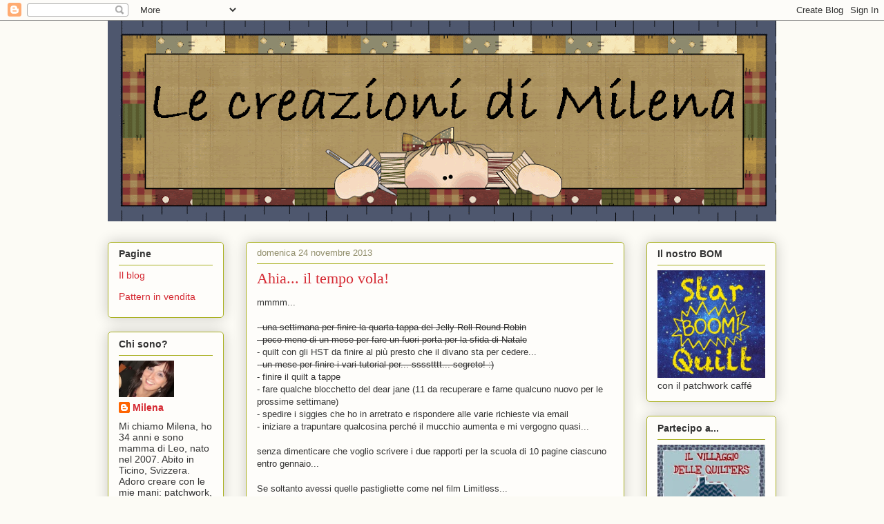

--- FILE ---
content_type: text/html; charset=UTF-8
request_url: https://creazioni-milena.blogspot.com/2013/11/
body_size: 64352
content:
<!DOCTYPE html>
<html class='v2' dir='ltr' lang='it'>
<head>
<link href='https://www.blogger.com/static/v1/widgets/4128112664-css_bundle_v2.css' rel='stylesheet' type='text/css'/>
<meta content='width=1100' name='viewport'/>
<meta content='text/html; charset=UTF-8' http-equiv='Content-Type'/>
<meta content='blogger' name='generator'/>
<link href='https://creazioni-milena.blogspot.com/favicon.ico' rel='icon' type='image/x-icon'/>
<link href='http://creazioni-milena.blogspot.com/2013/11/' rel='canonical'/>
<link rel="alternate" type="application/atom+xml" title="Le creazioni di Milena - Atom" href="https://creazioni-milena.blogspot.com/feeds/posts/default" />
<link rel="alternate" type="application/rss+xml" title="Le creazioni di Milena - RSS" href="https://creazioni-milena.blogspot.com/feeds/posts/default?alt=rss" />
<link rel="service.post" type="application/atom+xml" title="Le creazioni di Milena - Atom" href="https://www.blogger.com/feeds/6328923273038185321/posts/default" />
<!--Can't find substitution for tag [blog.ieCssRetrofitLinks]-->
<meta content='http://creazioni-milena.blogspot.com/2013/11/' property='og:url'/>
<meta content='Le creazioni di Milena' property='og:title'/>
<meta content='' property='og:description'/>
<title>Le creazioni di Milena: novembre 2013</title>
<style id='page-skin-1' type='text/css'><!--
/*
-----------------------------------------------
Blogger Template Style
Name:     Awesome Inc.
Designer: Tina Chen
URL:      tinachen.org
----------------------------------------------- */
/* Content
----------------------------------------------- */
body {
font: normal normal 13px Arial, Tahoma, Helvetica, FreeSans, sans-serif;
color: #333333;
background: #fcfbf5 none repeat scroll top left;
}
html body .content-outer {
min-width: 0;
max-width: 100%;
width: 100%;
}
a:link {
text-decoration: none;
color: #d52a33;
}
a:visited {
text-decoration: none;
color: #7d181e;
}
a:hover {
text-decoration: underline;
color: #d52a33;
}
.body-fauxcolumn-outer .cap-top {
position: absolute;
z-index: 1;
height: 276px;
width: 100%;
background: transparent none repeat-x scroll top left;
_background-image: none;
}
/* Columns
----------------------------------------------- */
.content-inner {
padding: 0;
}
.header-inner .section {
margin: 0 16px;
}
.tabs-inner .section {
margin: 0 16px;
}
.main-inner {
padding-top: 30px;
}
.main-inner .column-center-inner,
.main-inner .column-left-inner,
.main-inner .column-right-inner {
padding: 0 5px;
}
*+html body .main-inner .column-center-inner {
margin-top: -30px;
}
#layout .main-inner .column-center-inner {
margin-top: 0;
}
/* Header
----------------------------------------------- */
.header-outer {
margin: 0 0 0 0;
background: transparent none repeat scroll 0 0;
}
.Header h1 {
font: normal normal 48px Georgia, Utopia, 'Palatino Linotype', Palatino, serif;
color: #333333;
text-shadow: 0 0 -1px #000000;
}
.Header h1 a {
color: #333333;
}
.Header .description {
font: normal normal 20px Georgia, Utopia, 'Palatino Linotype', Palatino, serif;
color: #908d6a;
}
.header-inner .Header .titlewrapper,
.header-inner .Header .descriptionwrapper {
padding-left: 0;
padding-right: 0;
margin-bottom: 0;
}
.header-inner .Header .titlewrapper {
padding-top: 22px;
}
/* Tabs
----------------------------------------------- */
.tabs-outer {
overflow: hidden;
position: relative;
background: #b3ca88 url(//www.blogblog.com/1kt/awesomeinc/tabs_gradient_light.png) repeat scroll 0 0;
}
#layout .tabs-outer {
overflow: visible;
}
.tabs-cap-top, .tabs-cap-bottom {
position: absolute;
width: 100%;
border-top: 1px solid #908d6a;
}
.tabs-cap-bottom {
bottom: 0;
}
.tabs-inner .widget li a {
display: inline-block;
margin: 0;
padding: .6em 1.5em;
font: normal normal 13px Arial, Tahoma, Helvetica, FreeSans, sans-serif;
color: #333333;
border-top: 1px solid #908d6a;
border-bottom: 1px solid #908d6a;
border-left: 1px solid #908d6a;
height: 16px;
line-height: 16px;
}
.tabs-inner .widget li:last-child a {
border-right: 1px solid #908d6a;
}
.tabs-inner .widget li.selected a, .tabs-inner .widget li a:hover {
background: #63704b url(//www.blogblog.com/1kt/awesomeinc/tabs_gradient_light.png) repeat-x scroll 0 -100px;
color: #ffffff;
}
/* Headings
----------------------------------------------- */
h2 {
font: normal bold 14px Arial, Tahoma, Helvetica, FreeSans, sans-serif;
color: #333333;
}
/* Widgets
----------------------------------------------- */
.main-inner .section {
margin: 0 27px;
padding: 0;
}
.main-inner .column-left-outer,
.main-inner .column-right-outer {
margin-top: 0;
}
#layout .main-inner .column-left-outer,
#layout .main-inner .column-right-outer {
margin-top: 0;
}
.main-inner .column-left-inner,
.main-inner .column-right-inner {
background: transparent none repeat 0 0;
-moz-box-shadow: 0 0 0 rgba(0, 0, 0, .2);
-webkit-box-shadow: 0 0 0 rgba(0, 0, 0, .2);
-goog-ms-box-shadow: 0 0 0 rgba(0, 0, 0, .2);
box-shadow: 0 0 0 rgba(0, 0, 0, .2);
-moz-border-radius: 5px;
-webkit-border-radius: 5px;
-goog-ms-border-radius: 5px;
border-radius: 5px;
}
#layout .main-inner .column-left-inner,
#layout .main-inner .column-right-inner {
margin-top: 0;
}
.sidebar .widget {
font: normal normal 14px Arial, Tahoma, Helvetica, FreeSans, sans-serif;
color: #333333;
}
.sidebar .widget a:link {
color: #d52a33;
}
.sidebar .widget a:visited {
color: #7d181e;
}
.sidebar .widget a:hover {
color: #d52a33;
}
.sidebar .widget h2 {
text-shadow: 0 0 -1px #000000;
}
.main-inner .widget {
background-color: #fefdfa;
border: 1px solid #aab123;
padding: 0 15px 15px;
margin: 20px -16px;
-moz-box-shadow: 0 0 20px rgba(0, 0, 0, .2);
-webkit-box-shadow: 0 0 20px rgba(0, 0, 0, .2);
-goog-ms-box-shadow: 0 0 20px rgba(0, 0, 0, .2);
box-shadow: 0 0 20px rgba(0, 0, 0, .2);
-moz-border-radius: 5px;
-webkit-border-radius: 5px;
-goog-ms-border-radius: 5px;
border-radius: 5px;
}
.main-inner .widget h2 {
margin: 0 -0;
padding: .6em 0 .5em;
border-bottom: 1px solid transparent;
}
.footer-inner .widget h2 {
padding: 0 0 .4em;
border-bottom: 1px solid transparent;
}
.main-inner .widget h2 + div, .footer-inner .widget h2 + div {
border-top: 1px solid #aab123;
padding-top: 8px;
}
.main-inner .widget .widget-content {
margin: 0 -0;
padding: 7px 0 0;
}
.main-inner .widget ul, .main-inner .widget #ArchiveList ul.flat {
margin: -8px -15px 0;
padding: 0;
list-style: none;
}
.main-inner .widget #ArchiveList {
margin: -8px 0 0;
}
.main-inner .widget ul li, .main-inner .widget #ArchiveList ul.flat li {
padding: .5em 15px;
text-indent: 0;
color: #666666;
border-top: 0 solid #aab123;
border-bottom: 1px solid transparent;
}
.main-inner .widget #ArchiveList ul li {
padding-top: .25em;
padding-bottom: .25em;
}
.main-inner .widget ul li:first-child, .main-inner .widget #ArchiveList ul.flat li:first-child {
border-top: none;
}
.main-inner .widget ul li:last-child, .main-inner .widget #ArchiveList ul.flat li:last-child {
border-bottom: none;
}
.post-body {
position: relative;
}
.main-inner .widget .post-body ul {
padding: 0 2.5em;
margin: .5em 0;
list-style: disc;
}
.main-inner .widget .post-body ul li {
padding: 0.25em 0;
margin-bottom: .25em;
color: #333333;
border: none;
}
.footer-inner .widget ul {
padding: 0;
list-style: none;
}
.widget .zippy {
color: #666666;
}
/* Posts
----------------------------------------------- */
body .main-inner .Blog {
padding: 0;
margin-bottom: 1em;
background-color: transparent;
border: none;
-moz-box-shadow: 0 0 0 rgba(0, 0, 0, 0);
-webkit-box-shadow: 0 0 0 rgba(0, 0, 0, 0);
-goog-ms-box-shadow: 0 0 0 rgba(0, 0, 0, 0);
box-shadow: 0 0 0 rgba(0, 0, 0, 0);
}
.main-inner .section:last-child .Blog:last-child {
padding: 0;
margin-bottom: 1em;
}
.main-inner .widget h2.date-header {
margin: 0 -15px 1px;
padding: 0 0 0 0;
font: normal normal 13px Arial, Tahoma, Helvetica, FreeSans, sans-serif;
color: #908d6a;
background: transparent none no-repeat scroll top left;
border-top: 0 solid #aab123;
border-bottom: 1px solid transparent;
-moz-border-radius-topleft: 0;
-moz-border-radius-topright: 0;
-webkit-border-top-left-radius: 0;
-webkit-border-top-right-radius: 0;
border-top-left-radius: 0;
border-top-right-radius: 0;
position: static;
bottom: 100%;
right: 15px;
text-shadow: 0 0 -1px #000000;
}
.main-inner .widget h2.date-header span {
font: normal normal 13px Arial, Tahoma, Helvetica, FreeSans, sans-serif;
display: block;
padding: .5em 15px;
border-left: 0 solid #aab123;
border-right: 0 solid #aab123;
}
.date-outer {
position: relative;
margin: 30px 0 20px;
padding: 0 15px;
background-color: #fefdfa;
border: 1px solid #aab123;
-moz-box-shadow: 0 0 20px rgba(0, 0, 0, .2);
-webkit-box-shadow: 0 0 20px rgba(0, 0, 0, .2);
-goog-ms-box-shadow: 0 0 20px rgba(0, 0, 0, .2);
box-shadow: 0 0 20px rgba(0, 0, 0, .2);
-moz-border-radius: 5px;
-webkit-border-radius: 5px;
-goog-ms-border-radius: 5px;
border-radius: 5px;
}
.date-outer:first-child {
margin-top: 0;
}
.date-outer:last-child {
margin-bottom: 20px;
-moz-border-radius-bottomleft: 5px;
-moz-border-radius-bottomright: 5px;
-webkit-border-bottom-left-radius: 5px;
-webkit-border-bottom-right-radius: 5px;
-goog-ms-border-bottom-left-radius: 5px;
-goog-ms-border-bottom-right-radius: 5px;
border-bottom-left-radius: 5px;
border-bottom-right-radius: 5px;
}
.date-posts {
margin: 0 -0;
padding: 0 0;
clear: both;
}
.post-outer, .inline-ad {
border-top: 1px solid #aab123;
margin: 0 -0;
padding: 15px 0;
}
.post-outer {
padding-bottom: 10px;
}
.post-outer:first-child {
padding-top: 0;
border-top: none;
}
.post-outer:last-child, .inline-ad:last-child {
border-bottom: none;
}
.post-body {
position: relative;
}
.post-body img {
padding: 8px;
background: #ffffff;
border: 1px solid #cccccc;
-moz-box-shadow: 0 0 20px rgba(0, 0, 0, .2);
-webkit-box-shadow: 0 0 20px rgba(0, 0, 0, .2);
box-shadow: 0 0 20px rgba(0, 0, 0, .2);
-moz-border-radius: 5px;
-webkit-border-radius: 5px;
border-radius: 5px;
}
h3.post-title, h4 {
font: normal normal 22px Georgia, Utopia, 'Palatino Linotype', Palatino, serif;
color: #d52a33;
}
h3.post-title a {
font: normal normal 22px Georgia, Utopia, 'Palatino Linotype', Palatino, serif;
color: #d52a33;
}
h3.post-title a:hover {
color: #d52a33;
text-decoration: underline;
}
.post-header {
margin: 0 0 1em;
}
.post-body {
line-height: 1.4;
}
.post-outer h2 {
color: #333333;
}
.post-footer {
margin: 1.5em 0 0;
}
#blog-pager {
padding: 15px;
font-size: 120%;
background-color: #fefdfa;
border: 1px solid #aab123;
-moz-box-shadow: 0 0 20px rgba(0, 0, 0, .2);
-webkit-box-shadow: 0 0 20px rgba(0, 0, 0, .2);
-goog-ms-box-shadow: 0 0 20px rgba(0, 0, 0, .2);
box-shadow: 0 0 20px rgba(0, 0, 0, .2);
-moz-border-radius: 5px;
-webkit-border-radius: 5px;
-goog-ms-border-radius: 5px;
border-radius: 5px;
-moz-border-radius-topleft: 5px;
-moz-border-radius-topright: 5px;
-webkit-border-top-left-radius: 5px;
-webkit-border-top-right-radius: 5px;
-goog-ms-border-top-left-radius: 5px;
-goog-ms-border-top-right-radius: 5px;
border-top-left-radius: 5px;
border-top-right-radius-topright: 5px;
margin-top: 1em;
}
.blog-feeds, .post-feeds {
margin: 1em 0;
text-align: center;
color: #333333;
}
.blog-feeds a, .post-feeds a {
color: #d52a33;
}
.blog-feeds a:visited, .post-feeds a:visited {
color: #7d181e;
}
.blog-feeds a:hover, .post-feeds a:hover {
color: #d52a33;
}
.post-outer .comments {
margin-top: 2em;
}
/* Comments
----------------------------------------------- */
.comments .comments-content .icon.blog-author {
background-repeat: no-repeat;
background-image: url([data-uri]);
}
.comments .comments-content .loadmore a {
border-top: 1px solid #908d6a;
border-bottom: 1px solid #908d6a;
}
.comments .continue {
border-top: 2px solid #908d6a;
}
/* Footer
----------------------------------------------- */
.footer-outer {
margin: -20px 0 -1px;
padding: 20px 0 0;
color: #333333;
overflow: hidden;
}
.footer-fauxborder-left {
border-top: 1px solid #aab123;
background: #fefdfa none repeat scroll 0 0;
-moz-box-shadow: 0 0 20px rgba(0, 0, 0, .2);
-webkit-box-shadow: 0 0 20px rgba(0, 0, 0, .2);
-goog-ms-box-shadow: 0 0 20px rgba(0, 0, 0, .2);
box-shadow: 0 0 20px rgba(0, 0, 0, .2);
margin: 0 -20px;
}
/* Mobile
----------------------------------------------- */
body.mobile {
background-size: auto;
}
.mobile .body-fauxcolumn-outer {
background: transparent none repeat scroll top left;
}
*+html body.mobile .main-inner .column-center-inner {
margin-top: 0;
}
.mobile .main-inner .widget {
padding: 0 0 15px;
}
.mobile .main-inner .widget h2 + div,
.mobile .footer-inner .widget h2 + div {
border-top: none;
padding-top: 0;
}
.mobile .footer-inner .widget h2 {
padding: 0.5em 0;
border-bottom: none;
}
.mobile .main-inner .widget .widget-content {
margin: 0;
padding: 7px 0 0;
}
.mobile .main-inner .widget ul,
.mobile .main-inner .widget #ArchiveList ul.flat {
margin: 0 -15px 0;
}
.mobile .main-inner .widget h2.date-header {
right: 0;
}
.mobile .date-header span {
padding: 0.4em 0;
}
.mobile .date-outer:first-child {
margin-bottom: 0;
border: 1px solid #aab123;
-moz-border-radius-topleft: 5px;
-moz-border-radius-topright: 5px;
-webkit-border-top-left-radius: 5px;
-webkit-border-top-right-radius: 5px;
-goog-ms-border-top-left-radius: 5px;
-goog-ms-border-top-right-radius: 5px;
border-top-left-radius: 5px;
border-top-right-radius: 5px;
}
.mobile .date-outer {
border-color: #aab123;
border-width: 0 1px 1px;
}
.mobile .date-outer:last-child {
margin-bottom: 0;
}
.mobile .main-inner {
padding: 0;
}
.mobile .header-inner .section {
margin: 0;
}
.mobile .post-outer, .mobile .inline-ad {
padding: 5px 0;
}
.mobile .tabs-inner .section {
margin: 0 10px;
}
.mobile .main-inner .widget h2 {
margin: 0;
padding: 0;
}
.mobile .main-inner .widget h2.date-header span {
padding: 0;
}
.mobile .main-inner .widget .widget-content {
margin: 0;
padding: 7px 0 0;
}
.mobile #blog-pager {
border: 1px solid transparent;
background: #fefdfa none repeat scroll 0 0;
}
.mobile .main-inner .column-left-inner,
.mobile .main-inner .column-right-inner {
background: transparent none repeat 0 0;
-moz-box-shadow: none;
-webkit-box-shadow: none;
-goog-ms-box-shadow: none;
box-shadow: none;
}
.mobile .date-posts {
margin: 0;
padding: 0;
}
.mobile .footer-fauxborder-left {
margin: 0;
border-top: inherit;
}
.mobile .main-inner .section:last-child .Blog:last-child {
margin-bottom: 0;
}
.mobile-index-contents {
color: #333333;
}
.mobile .mobile-link-button {
background: #d52a33 url(//www.blogblog.com/1kt/awesomeinc/tabs_gradient_light.png) repeat scroll 0 0;
}
.mobile-link-button a:link, .mobile-link-button a:visited {
color: #ffffff;
}
.mobile .tabs-inner .PageList .widget-content {
background: transparent;
border-top: 1px solid;
border-color: #908d6a;
color: #333333;
}
.mobile .tabs-inner .PageList .widget-content .pagelist-arrow {
border-left: 1px solid #908d6a;
}

--></style>
<style id='template-skin-1' type='text/css'><!--
body {
min-width: 1000px;
}
.content-outer, .content-fauxcolumn-outer, .region-inner {
min-width: 1000px;
max-width: 1000px;
_width: 1000px;
}
.main-inner .columns {
padding-left: 200px;
padding-right: 220px;
}
.main-inner .fauxcolumn-center-outer {
left: 200px;
right: 220px;
/* IE6 does not respect left and right together */
_width: expression(this.parentNode.offsetWidth -
parseInt("200px") -
parseInt("220px") + 'px');
}
.main-inner .fauxcolumn-left-outer {
width: 200px;
}
.main-inner .fauxcolumn-right-outer {
width: 220px;
}
.main-inner .column-left-outer {
width: 200px;
right: 100%;
margin-left: -200px;
}
.main-inner .column-right-outer {
width: 220px;
margin-right: -220px;
}
#layout {
min-width: 0;
}
#layout .content-outer {
min-width: 0;
width: 800px;
}
#layout .region-inner {
min-width: 0;
width: auto;
}
body#layout div.add_widget {
padding: 8px;
}
body#layout div.add_widget a {
margin-left: 32px;
}
--></style>
<link href='https://www.blogger.com/dyn-css/authorization.css?targetBlogID=6328923273038185321&amp;zx=7be55da9-d41e-44ec-a52e-7989593545bf' media='none' onload='if(media!=&#39;all&#39;)media=&#39;all&#39;' rel='stylesheet'/><noscript><link href='https://www.blogger.com/dyn-css/authorization.css?targetBlogID=6328923273038185321&amp;zx=7be55da9-d41e-44ec-a52e-7989593545bf' rel='stylesheet'/></noscript>
<meta name='google-adsense-platform-account' content='ca-host-pub-1556223355139109'/>
<meta name='google-adsense-platform-domain' content='blogspot.com'/>

</head>
<body class='loading variant-renewable'>
<div class='navbar section' id='navbar' name='Navbar'><div class='widget Navbar' data-version='1' id='Navbar1'><script type="text/javascript">
    function setAttributeOnload(object, attribute, val) {
      if(window.addEventListener) {
        window.addEventListener('load',
          function(){ object[attribute] = val; }, false);
      } else {
        window.attachEvent('onload', function(){ object[attribute] = val; });
      }
    }
  </script>
<div id="navbar-iframe-container"></div>
<script type="text/javascript" src="https://apis.google.com/js/platform.js"></script>
<script type="text/javascript">
      gapi.load("gapi.iframes:gapi.iframes.style.bubble", function() {
        if (gapi.iframes && gapi.iframes.getContext) {
          gapi.iframes.getContext().openChild({
              url: 'https://www.blogger.com/navbar/6328923273038185321?origin\x3dhttps://creazioni-milena.blogspot.com',
              where: document.getElementById("navbar-iframe-container"),
              id: "navbar-iframe"
          });
        }
      });
    </script><script type="text/javascript">
(function() {
var script = document.createElement('script');
script.type = 'text/javascript';
script.src = '//pagead2.googlesyndication.com/pagead/js/google_top_exp.js';
var head = document.getElementsByTagName('head')[0];
if (head) {
head.appendChild(script);
}})();
</script>
</div></div>
<div class='body-fauxcolumns'>
<div class='fauxcolumn-outer body-fauxcolumn-outer'>
<div class='cap-top'>
<div class='cap-left'></div>
<div class='cap-right'></div>
</div>
<div class='fauxborder-left'>
<div class='fauxborder-right'></div>
<div class='fauxcolumn-inner'>
</div>
</div>
<div class='cap-bottom'>
<div class='cap-left'></div>
<div class='cap-right'></div>
</div>
</div>
</div>
<div class='content'>
<div class='content-fauxcolumns'>
<div class='fauxcolumn-outer content-fauxcolumn-outer'>
<div class='cap-top'>
<div class='cap-left'></div>
<div class='cap-right'></div>
</div>
<div class='fauxborder-left'>
<div class='fauxborder-right'></div>
<div class='fauxcolumn-inner'>
</div>
</div>
<div class='cap-bottom'>
<div class='cap-left'></div>
<div class='cap-right'></div>
</div>
</div>
</div>
<div class='content-outer'>
<div class='content-cap-top cap-top'>
<div class='cap-left'></div>
<div class='cap-right'></div>
</div>
<div class='fauxborder-left content-fauxborder-left'>
<div class='fauxborder-right content-fauxborder-right'></div>
<div class='content-inner'>
<header>
<div class='header-outer'>
<div class='header-cap-top cap-top'>
<div class='cap-left'></div>
<div class='cap-right'></div>
</div>
<div class='fauxborder-left header-fauxborder-left'>
<div class='fauxborder-right header-fauxborder-right'></div>
<div class='region-inner header-inner'>
<div class='header section' id='header' name='Intestazione'><div class='widget Header' data-version='1' id='Header1'>
<div id='header-inner'>
<a href='https://creazioni-milena.blogspot.com/' style='display: block'>
<img alt='Le creazioni di Milena' height='291px; ' id='Header1_headerimg' src='https://blogger.googleusercontent.com/img/b/R29vZ2xl/AVvXsEisrkxO_4X5OjvI24h5Xev4X_JPCKAQTMDqK7gmSWlTmdCLT0LMI32394eTY5UaUVbUOaplsER5FQq9Ht8qlJCrof3w_-fp1Z2Jjk8PJ7qqv4cPjZUpTorClnLeeOIhIovkczWLD5dTUxfe/s980/logo+blog_modifi%25C3%25A9-1.gif' style='display: block' width='980px; '/>
</a>
</div>
</div></div>
</div>
</div>
<div class='header-cap-bottom cap-bottom'>
<div class='cap-left'></div>
<div class='cap-right'></div>
</div>
</div>
</header>
<div class='tabs-outer'>
<div class='tabs-cap-top cap-top'>
<div class='cap-left'></div>
<div class='cap-right'></div>
</div>
<div class='fauxborder-left tabs-fauxborder-left'>
<div class='fauxborder-right tabs-fauxborder-right'></div>
<div class='region-inner tabs-inner'>
<div class='tabs no-items section' id='crosscol' name='Multi-colonne'></div>
<div class='tabs no-items section' id='crosscol-overflow' name='Cross-Column 2'></div>
</div>
</div>
<div class='tabs-cap-bottom cap-bottom'>
<div class='cap-left'></div>
<div class='cap-right'></div>
</div>
</div>
<div class='main-outer'>
<div class='main-cap-top cap-top'>
<div class='cap-left'></div>
<div class='cap-right'></div>
</div>
<div class='fauxborder-left main-fauxborder-left'>
<div class='fauxborder-right main-fauxborder-right'></div>
<div class='region-inner main-inner'>
<div class='columns fauxcolumns'>
<div class='fauxcolumn-outer fauxcolumn-center-outer'>
<div class='cap-top'>
<div class='cap-left'></div>
<div class='cap-right'></div>
</div>
<div class='fauxborder-left'>
<div class='fauxborder-right'></div>
<div class='fauxcolumn-inner'>
</div>
</div>
<div class='cap-bottom'>
<div class='cap-left'></div>
<div class='cap-right'></div>
</div>
</div>
<div class='fauxcolumn-outer fauxcolumn-left-outer'>
<div class='cap-top'>
<div class='cap-left'></div>
<div class='cap-right'></div>
</div>
<div class='fauxborder-left'>
<div class='fauxborder-right'></div>
<div class='fauxcolumn-inner'>
</div>
</div>
<div class='cap-bottom'>
<div class='cap-left'></div>
<div class='cap-right'></div>
</div>
</div>
<div class='fauxcolumn-outer fauxcolumn-right-outer'>
<div class='cap-top'>
<div class='cap-left'></div>
<div class='cap-right'></div>
</div>
<div class='fauxborder-left'>
<div class='fauxborder-right'></div>
<div class='fauxcolumn-inner'>
</div>
</div>
<div class='cap-bottom'>
<div class='cap-left'></div>
<div class='cap-right'></div>
</div>
</div>
<!-- corrects IE6 width calculation -->
<div class='columns-inner'>
<div class='column-center-outer'>
<div class='column-center-inner'>
<div class='main section' id='main' name='Principale'><div class='widget Blog' data-version='1' id='Blog1'>
<div class='blog-posts hfeed'>

          <div class="date-outer">
        
<h2 class='date-header'><span>domenica 24 novembre 2013</span></h2>

          <div class="date-posts">
        
<div class='post-outer'>
<div class='post hentry'>
<a name='4435881663471079267'></a>
<h3 class='post-title entry-title'>
<a href='https://creazioni-milena.blogspot.com/2013/11/ahia-il-tempo-vola.html'>Ahia... il tempo vola!</a>
</h3>
<div class='post-header'>
<div class='post-header-line-1'></div>
</div>
<div class='post-body entry-content'>
mmmm...<br />
<br />
-<strike> una settimana per finire la quarta tappa del Jelly Roll Round Robin</strike><br />
<strike>- poco meno di un mese per fare un fuori porta per la sfida di Natale</strike><br />
- quilt con gli HST da finire al più presto che il divano sta per cedere...<br />
-<strike> un mese per finire i vari tutorial per... sssstttt... segreto! :)</strike><br />
- finire il quilt a tappe<br />
- fare qualche blocchetto del dear jane (11 da recuperare e farne qualcuno nuovo per le prossime settimane)<br />
- spedire i siggies che ho in arretrato e rispondere alle varie richieste via email<br />
- iniziare a trapuntare qualcosina perché il mucchio aumenta e mi vergogno quasi...<br />
<br />
senza dimenticare che voglio scrivere i due rapporti per la scuola di 10 pagine ciascuno entro gennaio...<br />
<br />
Se soltanto avessi quelle pastigliette come nel film Limitless...<br />
<br />
<div class="separator" style="clear: both; text-align: center;">
<iframe allowfullscreen="allowfullscreen" frameborder="0" height="266" mozallowfullscreen="mozallowfullscreen" src="https://www.youtube.com/embed/_6nFJ26DQBg?feature=player_embedded" webkitallowfullscreen="webkitallowfullscreen" width="320"></iframe></div>
<br />
Ma se riesco &nbsp;a fare anche solo un terzo di tutto questo senza aiuti sarò felice! ;)<br />
<br />
A presto con qualche novità! Corro a cucire :)<br />
<br />
<br />
<br />
<br />
<div style='clear: both;'></div>
</div>
<div class='post-footer'>
<div style='float:center;'>
<div style='text-align: right;'><img src="https://lh3.googleusercontent.com/blogger_img_proxy/AEn0k_u6cKGBc5cpO7ahDdRzuJlUksNgLTBQdFXNLy82jr4afSJ9WSxCdPDOmtpCss1QaLbTJ8dElRq-7Jg2FXEcJ0F8iVzTSrw-SGxvgzDA8uybqcf73GPn107kYAQqjDgdSGIIMz8JppEA1jf9h_StM6-sKoo7PT4=s0-d">
</div></div>
<div class='post-footer-line post-footer-line-1'><span class='post-author vcard'>
Pubblicato da
<span class='fn'>Milena</span>
</span>
<span class='post-timestamp'>
alle
<a class='timestamp-link' href='https://creazioni-milena.blogspot.com/2013/11/ahia-il-tempo-vola.html' rel='bookmark' title='permanent link'><abbr class='published' title='2013-11-24T20:49:00+01:00'>20:49</abbr></a>
</span>
<span class='post-comment-link'>
<a class='comment-link' href='https://creazioni-milena.blogspot.com/2013/11/ahia-il-tempo-vola.html#comment-form' onclick=''>2
commenti</a>
</span>
<span class='post-icons'>
<span class='item-action'>
<a href='https://www.blogger.com/email-post/6328923273038185321/4435881663471079267' title='Post per email'>
<img alt="" class="icon-action" height="13" src="//img1.blogblog.com/img/icon18_email.gif" width="18">
</a>
</span>
<span class='item-control blog-admin pid-262084017'>
<a href='https://www.blogger.com/post-edit.g?blogID=6328923273038185321&postID=4435881663471079267&from=pencil' title='Modifica post'>
<img alt='' class='icon-action' height='18' src='https://resources.blogblog.com/img/icon18_edit_allbkg.gif' width='18'/>
</a>
</span>
</span>
</div>
<div class='post-footer-line post-footer-line-2'><div class='post-share-buttons'>
<a class='goog-inline-block share-button sb-email' href='https://www.blogger.com/share-post.g?blogID=6328923273038185321&postID=4435881663471079267&target=email' target='_blank' title='Invia tramite email'><span class='share-button-link-text'>Invia tramite email</span></a><a class='goog-inline-block share-button sb-blog' href='https://www.blogger.com/share-post.g?blogID=6328923273038185321&postID=4435881663471079267&target=blog' onclick='window.open(this.href, "_blank", "height=270,width=475"); return false;' target='_blank' title='Postalo sul blog'><span class='share-button-link-text'>Postalo sul blog</span></a><a class='goog-inline-block share-button sb-twitter' href='https://www.blogger.com/share-post.g?blogID=6328923273038185321&postID=4435881663471079267&target=twitter' target='_blank' title='Condividi su X'><span class='share-button-link-text'>Condividi su X</span></a><a class='goog-inline-block share-button sb-facebook' href='https://www.blogger.com/share-post.g?blogID=6328923273038185321&postID=4435881663471079267&target=facebook' onclick='window.open(this.href, "_blank", "height=430,width=640"); return false;' target='_blank' title='Condividi su Facebook'><span class='share-button-link-text'>Condividi su Facebook</span></a><a class='goog-inline-block share-button sb-pinterest' href='https://www.blogger.com/share-post.g?blogID=6328923273038185321&postID=4435881663471079267&target=pinterest' target='_blank' title='Condividi su Pinterest'><span class='share-button-link-text'>Condividi su Pinterest</span></a>
</div>
<span class='post-labels'>
Tema:
<a href='https://creazioni-milena.blogspot.com/search/label/Bla%20bla' rel='tag'>Bla bla</a>
</span>
</div>
<div class='post-footer-line post-footer-line-3'><span class='star-ratings'>
</span>
</div>
</div>
</div>
</div>

          </div></div>
        

          <div class="date-outer">
        
<h2 class='date-header'><span>giovedì 7 novembre 2013</span></h2>

          <div class="date-posts">
        
<div class='post-outer'>
<div class='post hentry'>
<a name='8513596922009636369'></a>
<h3 class='post-title entry-title'>
<a href='https://creazioni-milena.blogspot.com/2013/11/dear-jane-si-riprende.html'>Dear Jane... si riprende!</a>
</h3>
<div class='post-header'>
<div class='post-header-line-1'></div>
</div>
<div class='post-body entry-content'>
Ecco 4 blocchetti.<br />
<div style="text-align: center;">
<b><span style="font-size: large;"><br /></span></b></div>
<div style="text-align: center;">
<b><span style="font-size: large;">- D7 -</span></b></div>
<div class="separator" style="clear: both; text-align: center;">
<a href="https://blogger.googleusercontent.com/img/b/R29vZ2xl/AVvXsEitERXG8Q6wRabDahpGOKJsPu-5sc0uVJxlUQDz3dFvfuvWDs2LIRT12c-GTvSWPvK46iJ0Cd6qeKPuET6xjBFLEvAaCvJZsS1QMGzoMxsNhklKAsV0mu95u-f04gbYqsJWUyRrO6tHqyti/s1600/myd7.jpg" imageanchor="1" style="margin-left: 1em; margin-right: 1em;"><img border="0" height="400" src="https://blogger.googleusercontent.com/img/b/R29vZ2xl/AVvXsEitERXG8Q6wRabDahpGOKJsPu-5sc0uVJxlUQDz3dFvfuvWDs2LIRT12c-GTvSWPvK46iJ0Cd6qeKPuET6xjBFLEvAaCvJZsS1QMGzoMxsNhklKAsV0mu95u-f04gbYqsJWUyRrO6tHqyti/s400/myd7.jpg" width="400" /></a></div>
<div class="separator" style="clear: both; text-align: center;">
<br /></div>
<div class="separator" style="clear: both; text-align: center;">
<b><span style="font-size: large;">- D9 -</span></b></div>
<div class="separator" style="clear: both; text-align: center;">
<a href="https://blogger.googleusercontent.com/img/b/R29vZ2xl/AVvXsEgEDkcZBqL_urSOocIFVddEQ3MOgA_-rxrwr-Xf5qByOzsmcvMKZqfYBTd3J-zGq6MNjJGImHOr4d-Dppp5fx7ba_X2uGH3Y3z1Crh8UIDuf6KdajN7NOSd9H6VglQZG5Lp_VbIUmb7aySF/s1600/myd9.jpg" imageanchor="1" style="margin-left: 1em; margin-right: 1em;"><img border="0" height="400" src="https://blogger.googleusercontent.com/img/b/R29vZ2xl/AVvXsEgEDkcZBqL_urSOocIFVddEQ3MOgA_-rxrwr-Xf5qByOzsmcvMKZqfYBTd3J-zGq6MNjJGImHOr4d-Dppp5fx7ba_X2uGH3Y3z1Crh8UIDuf6KdajN7NOSd9H6VglQZG5Lp_VbIUmb7aySF/s400/myd9.jpg" width="396" /></a></div>
<div class="separator" style="clear: both; text-align: center;">
<br /></div>
<div class="separator" style="clear: both; text-align: center;">
<span style="font-size: large;"><b>- G5 -</b></span></div>
<div class="separator" style="clear: both; text-align: center;">
<a href="https://blogger.googleusercontent.com/img/b/R29vZ2xl/AVvXsEjZSU7cK1ris5NRYelmnN5uXoXobG6yHjd9UH1HpXGZ1pU6oJ3RtRMVEeReaxqVob1dgSOm_nDL7bQ0tfR8erY90zhFEnnbLMjqqED8aDBIWG_IormVUglWvi1p6d51N3iWso2nmxXlhXZD/s1600/myg4.jpg" imageanchor="1" style="margin-left: 1em; margin-right: 1em;"><img border="0" height="386" src="https://blogger.googleusercontent.com/img/b/R29vZ2xl/AVvXsEjZSU7cK1ris5NRYelmnN5uXoXobG6yHjd9UH1HpXGZ1pU6oJ3RtRMVEeReaxqVob1dgSOm_nDL7bQ0tfR8erY90zhFEnnbLMjqqED8aDBIWG_IormVUglWvi1p6d51N3iWso2nmxXlhXZD/s400/myg4.jpg" width="400" /></a></div>
<div class="separator" style="clear: both; text-align: center;">
<br /></div>
<div class="separator" style="clear: both; text-align: center;">
<b><span style="font-size: large;">- M7 -</span></b></div>
<div class="separator" style="clear: both; text-align: center;">
<a href="https://blogger.googleusercontent.com/img/b/R29vZ2xl/AVvXsEjGqoY7H7E5xZLvPfmNl3tAc-VqFY7-MbyPCvobGN5sWnPmz0zXraiEwrU0wTSCqlA69WPEGkE8H6fsMO3EjvHxKfqGRnSihABrE92QH1IzJqjippeKhRYP2HUN2iHSqMuNly1npxN_CtTZ/s1600/mym7.jpg" imageanchor="1" style="margin-left: 1em; margin-right: 1em;"><img border="0" height="382" src="https://blogger.googleusercontent.com/img/b/R29vZ2xl/AVvXsEjGqoY7H7E5xZLvPfmNl3tAc-VqFY7-MbyPCvobGN5sWnPmz0zXraiEwrU0wTSCqlA69WPEGkE8H6fsMO3EjvHxKfqGRnSihABrE92QH1IzJqjippeKhRYP2HUN2iHSqMuNly1npxN_CtTZ/s400/mym7.jpg" width="400" /></a></div>
<br />
E la solita griglia aggiornata:<br />
<div class="separator" style="clear: both; text-align: center;">
<a href="https://blogger.googleusercontent.com/img/b/R29vZ2xl/AVvXsEisOutTssDvpTLw2UxqvhoPCeLTsrceXbuBnVGJDiFxpgOLqr5OyEhujMWuTfna5g-6rYcM21ce0jzf87X9WpLOpMd86UF7R4e-su-TYtfwV6rt371k6RvCqVr0t_3h_5QW3eJMnFy_A1WZ/s1600/Schermata+11-2456604+alle+23.24.58.png" imageanchor="1" style="margin-left: 1em; margin-right: 1em;"><img border="0" height="400" src="https://blogger.googleusercontent.com/img/b/R29vZ2xl/AVvXsEisOutTssDvpTLw2UxqvhoPCeLTsrceXbuBnVGJDiFxpgOLqr5OyEhujMWuTfna5g-6rYcM21ce0jzf87X9WpLOpMd86UF7R4e-su-TYtfwV6rt371k6RvCqVr0t_3h_5QW3eJMnFy_A1WZ/s400/Schermata+11-2456604+alle+23.24.58.png" width="398" /></a></div>
<div class="separator" style="clear: both; text-align: center;">
57 blocchi su 169</div>
<br />
Alla prossima!
<div style='clear: both;'></div>
</div>
<div class='post-footer'>
<div style='float:center;'>
<div style='text-align: right;'><img src="https://lh3.googleusercontent.com/blogger_img_proxy/AEn0k_u6cKGBc5cpO7ahDdRzuJlUksNgLTBQdFXNLy82jr4afSJ9WSxCdPDOmtpCss1QaLbTJ8dElRq-7Jg2FXEcJ0F8iVzTSrw-SGxvgzDA8uybqcf73GPn107kYAQqjDgdSGIIMz8JppEA1jf9h_StM6-sKoo7PT4=s0-d">
</div></div>
<div class='post-footer-line post-footer-line-1'><span class='post-author vcard'>
Pubblicato da
<span class='fn'>Milena</span>
</span>
<span class='post-timestamp'>
alle
<a class='timestamp-link' href='https://creazioni-milena.blogspot.com/2013/11/dear-jane-si-riprende.html' rel='bookmark' title='permanent link'><abbr class='published' title='2013-11-07T23:19:00+01:00'>23:19</abbr></a>
</span>
<span class='post-comment-link'>
<a class='comment-link' href='https://creazioni-milena.blogspot.com/2013/11/dear-jane-si-riprende.html#comment-form' onclick=''>2
commenti</a>
</span>
<span class='post-icons'>
<span class='item-action'>
<a href='https://www.blogger.com/email-post/6328923273038185321/8513596922009636369' title='Post per email'>
<img alt="" class="icon-action" height="13" src="//img1.blogblog.com/img/icon18_email.gif" width="18">
</a>
</span>
<span class='item-control blog-admin pid-262084017'>
<a href='https://www.blogger.com/post-edit.g?blogID=6328923273038185321&postID=8513596922009636369&from=pencil' title='Modifica post'>
<img alt='' class='icon-action' height='18' src='https://resources.blogblog.com/img/icon18_edit_allbkg.gif' width='18'/>
</a>
</span>
</span>
</div>
<div class='post-footer-line post-footer-line-2'><div class='post-share-buttons'>
<a class='goog-inline-block share-button sb-email' href='https://www.blogger.com/share-post.g?blogID=6328923273038185321&postID=8513596922009636369&target=email' target='_blank' title='Invia tramite email'><span class='share-button-link-text'>Invia tramite email</span></a><a class='goog-inline-block share-button sb-blog' href='https://www.blogger.com/share-post.g?blogID=6328923273038185321&postID=8513596922009636369&target=blog' onclick='window.open(this.href, "_blank", "height=270,width=475"); return false;' target='_blank' title='Postalo sul blog'><span class='share-button-link-text'>Postalo sul blog</span></a><a class='goog-inline-block share-button sb-twitter' href='https://www.blogger.com/share-post.g?blogID=6328923273038185321&postID=8513596922009636369&target=twitter' target='_blank' title='Condividi su X'><span class='share-button-link-text'>Condividi su X</span></a><a class='goog-inline-block share-button sb-facebook' href='https://www.blogger.com/share-post.g?blogID=6328923273038185321&postID=8513596922009636369&target=facebook' onclick='window.open(this.href, "_blank", "height=430,width=640"); return false;' target='_blank' title='Condividi su Facebook'><span class='share-button-link-text'>Condividi su Facebook</span></a><a class='goog-inline-block share-button sb-pinterest' href='https://www.blogger.com/share-post.g?blogID=6328923273038185321&postID=8513596922009636369&target=pinterest' target='_blank' title='Condividi su Pinterest'><span class='share-button-link-text'>Condividi su Pinterest</span></a>
</div>
<span class='post-labels'>
Tema:
<a href='https://creazioni-milena.blogspot.com/search/label/Dear%20Jane' rel='tag'>Dear Jane</a>,
<a href='https://creazioni-milena.blogspot.com/search/label/Patchwork' rel='tag'>Patchwork</a>
</span>
</div>
<div class='post-footer-line post-footer-line-3'><span class='star-ratings'>
</span>
</div>
</div>
</div>
</div>

        </div></div>
      
</div>
<div class='blog-pager' id='blog-pager'>
<span id='blog-pager-newer-link'>
<a class='blog-pager-newer-link' href='https://creazioni-milena.blogspot.com/search?updated-max=2014-02-08T18:21:00%2B01:00&amp;max-results=10&amp;reverse-paginate=true' id='Blog1_blog-pager-newer-link' title='Post più recenti'>Post più recenti</a>
</span>
<span id='blog-pager-older-link'>
<a class='blog-pager-older-link' href='https://creazioni-milena.blogspot.com/search?updated-max=2013-11-07T23:19:00%2B01:00&amp;max-results=10' id='Blog1_blog-pager-older-link' title='Post più vecchi'>Post più vecchi</a>
</span>
<a class='home-link' href='https://creazioni-milena.blogspot.com/'>Home page</a>
</div>
<div class='clear'></div>
<div class='blog-feeds'>
<div class='feed-links'>
Iscriviti a:
<a class='feed-link' href='https://creazioni-milena.blogspot.com/feeds/posts/default' target='_blank' type='application/atom+xml'>Commenti (Atom)</a>
</div>
</div>
</div></div>
</div>
</div>
<div class='column-left-outer'>
<div class='column-left-inner'>
<aside>
<div class='sidebar section' id='sidebar-left-1'><div class='widget PageList' data-version='1' id='PageList1'>
<h2>Pagine</h2>
<div class='widget-content'>
<ul>
<li>
<a href='https://creazioni-milena.blogspot.com/'>Il blog</a>
</li>
<li>
<a href='https://creazioni-milena.blogspot.com/p/pattern-in-vendita.html'>Pattern in vendita</a>
</li>
</ul>
<div class='clear'></div>
</div>
</div><div class='widget Profile' data-version='1' id='Profile1'>
<h2>Chi sono?</h2>
<div class='widget-content'>
<a href='https://www.blogger.com/profile/06847568498957054566'><img alt='La mia foto' class='profile-img' height='53' src='//blogger.googleusercontent.com/img/b/R29vZ2xl/AVvXsEgNd_xJu9lVSt7SfxDp32-A2R3b6yT9_ikWgjBauPZurzRqYGz18CTYZQXsYsEb7iHYUZWXDprvDnmBgUmD8ovwYLzdK5l-uvsGwQFUiqwDg8pdjAyJkNGuC1z-gbnVgA/s1600/*' width='80'/></a>
<dl class='profile-datablock'>
<dt class='profile-data'>
<a class='profile-name-link g-profile' href='https://www.blogger.com/profile/06847568498957054566' rel='author' style='background-image: url(//www.blogger.com/img/logo-16.png);'>
Milena
</a>
</dt>
<dd class='profile-textblock'>Mi chiamo Milena, ho 34 anni e sono mamma di Leo, nato nel 2007. Abito in Ticino, Svizzera.
Adoro creare con le mie mani: patchwork, country painting, cucito creativo, cartonaggio, feltro, e altro ancora... 
Spero di poter condividere queste mie passioni con voi!
Lasciate un commento e mi farete felice!</dd>
</dl>
<a class='profile-link' href='https://www.blogger.com/profile/06847568498957054566' rel='author'>Visualizza il mio profilo completo</a>
<div class='clear'></div>
</div>
</div><div class='widget Text' data-version='1' id='Text2'>
<div class='widget-content'>
<div><b>Già visitato il mio sito?</b></div><b><a href="http://www.creazioni.net/">www.creazioni.net</a><br/>Corri a farlo!</b><div><b><br/></b></div>
</div>
<div class='clear'></div>
</div><div class='widget Image' data-version='1' id='Image3'>
<div class='widget-content'>
<img alt='' height='21' id='Image3_img' src='https://blogger.googleusercontent.com/img/b/R29vZ2xl/AVvXsEiAReDis9mbinmzDUx4egRfhZf6Yo0hg9iWUwEQXpZO5fuWIJSeYCEIJKe0TY_T2TW4CfX2yldwmp5zuZZXXo5uzUPmpJs85uJX3fdn3URXgFcI4hXlX1hUkOKyZ1Wx3hEyvFqq1LtR37r4/s1600/divider_piccolo1_modifi%25C3%25A9-2.gif' width='150'/>
<br/>
</div>
<div class='clear'></div>
</div><div class='widget HTML' data-version='1' id='HTML2'>
<div class='widget-content'>
<a href=http://borsedigaya.com/?page_id=2844/ target=_blank><img src="https://lh3.googleusercontent.com/blogger_img_proxy/AEn0k_u-MMiSIlSF2SBnKwOK7ctj2xd2N6a0mnDR0dN00nW5FFKUaqoDaBw5LVNgujs2m1Yc8hCg_LHonh0J6vyKaTSeqRmnXZEkRHrGL8fxCBAxeIIB=s0-d" alt="Io" cucio in italiano!></a>
</div>
<div class='clear'></div>
</div><div class='widget Label' data-version='1' id='Label1'>
<h2>Temi</h2>
<div class='widget-content cloud-label-widget-content'>
<span class='label-size label-size-5'>
<a dir='ltr' href='https://creazioni-milena.blogspot.com/search/label/Patchwork'>Patchwork</a>
<span class='label-count' dir='ltr'>(113)</span>
</span>
<span class='label-size label-size-5'>
<a dir='ltr' href='https://creazioni-milena.blogspot.com/search/label/Bla%20bla'>Bla bla</a>
<span class='label-count' dir='ltr'>(103)</span>
</span>
<span class='label-size label-size-4'>
<a dir='ltr' href='https://creazioni-milena.blogspot.com/search/label/Blog%20Candy'>Blog Candy</a>
<span class='label-count' dir='ltr'>(23)</span>
</span>
<span class='label-size label-size-4'>
<a dir='ltr' href='https://creazioni-milena.blogspot.com/search/label/Cucito%20creativo'>Cucito creativo</a>
<span class='label-count' dir='ltr'>(20)</span>
</span>
<span class='label-size label-size-4'>
<a dir='ltr' href='https://creazioni-milena.blogspot.com/search/label/Iniziative'>Iniziative</a>
<span class='label-count' dir='ltr'>(20)</span>
</span>
<span class='label-size label-size-3'>
<a dir='ltr' href='https://creazioni-milena.blogspot.com/search/label/Dear%20Jane'>Dear Jane</a>
<span class='label-count' dir='ltr'>(15)</span>
</span>
<span class='label-size label-size-3'>
<a dir='ltr' href='https://creazioni-milena.blogspot.com/search/label/pattern'>pattern</a>
<span class='label-count' dir='ltr'>(15)</span>
</span>
<span class='label-size label-size-3'>
<a dir='ltr' href='https://creazioni-milena.blogspot.com/search/label/mercatino'>mercatino</a>
<span class='label-count' dir='ltr'>(14)</span>
</span>
<span class='label-size label-size-3'>
<a dir='ltr' href='https://creazioni-milena.blogspot.com/search/label/vendite'>vendite</a>
<span class='label-count' dir='ltr'>(14)</span>
</span>
<span class='label-size label-size-3'>
<a dir='ltr' href='https://creazioni-milena.blogspot.com/search/label/Country%20Painting'>Country Painting</a>
<span class='label-count' dir='ltr'>(13)</span>
</span>
<span class='label-size label-size-3'>
<a dir='ltr' href='https://creazioni-milena.blogspot.com/search/label/Fotografia'>Fotografia</a>
<span class='label-count' dir='ltr'>(12)</span>
</span>
<span class='label-size label-size-3'>
<a dir='ltr' href='https://creazioni-milena.blogspot.com/search/label/Mystery%20BOM'>Mystery BOM</a>
<span class='label-count' dir='ltr'>(12)</span>
</span>
<span class='label-size label-size-3'>
<a dir='ltr' href='https://creazioni-milena.blogspot.com/search/label/Acquisti'>Acquisti</a>
<span class='label-count' dir='ltr'>(10)</span>
</span>
<span class='label-size label-size-3'>
<a dir='ltr' href='https://creazioni-milena.blogspot.com/search/label/Scambi'>Scambi</a>
<span class='label-count' dir='ltr'>(9)</span>
</span>
<span class='label-size label-size-3'>
<a dir='ltr' href='https://creazioni-milena.blogspot.com/search/label/jelly%20roll%20round%20robin'>jelly roll round robin</a>
<span class='label-count' dir='ltr'>(9)</span>
</span>
<span class='label-size label-size-3'>
<a dir='ltr' href='https://creazioni-milena.blogspot.com/search/label/siggies'>siggies</a>
<span class='label-count' dir='ltr'>(7)</span>
</span>
<span class='label-size label-size-3'>
<a dir='ltr' href='https://creazioni-milena.blogspot.com/search/label/Natale'>Natale</a>
<span class='label-count' dir='ltr'>(6)</span>
</span>
<span class='label-size label-size-3'>
<a dir='ltr' href='https://creazioni-milena.blogspot.com/search/label/Punto%20croce'>Punto croce</a>
<span class='label-count' dir='ltr'>(6)</span>
</span>
<span class='label-size label-size-3'>
<a dir='ltr' href='https://creazioni-milena.blogspot.com/search/label/SAL'>SAL</a>
<span class='label-count' dir='ltr'>(6)</span>
</span>
<span class='label-size label-size-3'>
<a dir='ltr' href='https://creazioni-milena.blogspot.com/search/label/Tutorial'>Tutorial</a>
<span class='label-count' dir='ltr'>(6)</span>
</span>
<span class='label-size label-size-3'>
<a dir='ltr' href='https://creazioni-milena.blogspot.com/search/label/stoffe'>stoffe</a>
<span class='label-count' dir='ltr'>(6)</span>
</span>
<span class='label-size label-size-2'>
<a dir='ltr' href='https://creazioni-milena.blogspot.com/search/label/Dritte'>Dritte</a>
<span class='label-count' dir='ltr'>(5)</span>
</span>
<span class='label-size label-size-2'>
<a dir='ltr' href='https://creazioni-milena.blogspot.com/search/label/WIP'>WIP</a>
<span class='label-count' dir='ltr'>(5)</span>
</span>
<span class='label-size label-size-2'>
<a dir='ltr' href='https://creazioni-milena.blogspot.com/search/label/Cucina'>Cucina</a>
<span class='label-count' dir='ltr'>(4)</span>
</span>
<span class='label-size label-size-2'>
<a dir='ltr' href='https://creazioni-milena.blogspot.com/search/label/Sito'>Sito</a>
<span class='label-count' dir='ltr'>(4)</span>
</span>
<span class='label-size label-size-2'>
<a dir='ltr' href='https://creazioni-milena.blogspot.com/search/label/concorso'>concorso</a>
<span class='label-count' dir='ltr'>(4)</span>
</span>
<span class='label-size label-size-2'>
<a dir='ltr' href='https://creazioni-milena.blogspot.com/search/label/Fiere'>Fiere</a>
<span class='label-count' dir='ltr'>(3)</span>
</span>
<span class='label-size label-size-2'>
<a dir='ltr' href='https://creazioni-milena.blogspot.com/search/label/Libri'>Libri</a>
<span class='label-count' dir='ltr'>(3)</span>
</span>
<span class='label-size label-size-2'>
<a dir='ltr' href='https://creazioni-milena.blogspot.com/search/label/atarashii'>atarashii</a>
<span class='label-count' dir='ltr'>(3)</span>
</span>
<span class='label-size label-size-2'>
<a dir='ltr' href='https://creazioni-milena.blogspot.com/search/label/giveaway'>giveaway</a>
<span class='label-count' dir='ltr'>(3)</span>
</span>
<span class='label-size label-size-2'>
<a dir='ltr' href='https://creazioni-milena.blogspot.com/search/label/BOM%202014%20Quilt%20Doodle%20Designs'>BOM 2014 Quilt Doodle Designs</a>
<span class='label-count' dir='ltr'>(2)</span>
</span>
<span class='label-size label-size-2'>
<a dir='ltr' href='https://creazioni-milena.blogspot.com/search/label/Disastri'>Disastri</a>
<span class='label-count' dir='ltr'>(2)</span>
</span>
<span class='label-size label-size-2'>
<a dir='ltr' href='https://creazioni-milena.blogspot.com/search/label/Feltro'>Feltro</a>
<span class='label-count' dir='ltr'>(2)</span>
</span>
<span class='label-size label-size-2'>
<a dir='ltr' href='https://creazioni-milena.blogspot.com/search/label/Premio'>Premio</a>
<span class='label-count' dir='ltr'>(2)</span>
</span>
<span class='label-size label-size-2'>
<a dir='ltr' href='https://creazioni-milena.blogspot.com/search/label/Star%20BOOM%20Quilt'>Star BOOM Quilt</a>
<span class='label-count' dir='ltr'>(2)</span>
</span>
<span class='label-size label-size-2'>
<a dir='ltr' href='https://creazioni-milena.blogspot.com/search/label/art%20to%20heart'>art to heart</a>
<span class='label-count' dir='ltr'>(2)</span>
</span>
<span class='label-size label-size-2'>
<a dir='ltr' href='https://creazioni-milena.blogspot.com/search/label/corsi'>corsi</a>
<span class='label-count' dir='ltr'>(2)</span>
</span>
<span class='label-size label-size-2'>
<a dir='ltr' href='https://creazioni-milena.blogspot.com/search/label/micie'>micie</a>
<span class='label-count' dir='ltr'>(2)</span>
</span>
<span class='label-size label-size-2'>
<a dir='ltr' href='https://creazioni-milena.blogspot.com/search/label/scrap'>scrap</a>
<span class='label-count' dir='ltr'>(2)</span>
</span>
<span class='label-size label-size-1'>
<a dir='ltr' href='https://creazioni-milena.blogspot.com/search/label/PAL'>PAL</a>
<span class='label-count' dir='ltr'>(1)</span>
</span>
<span class='label-size label-size-1'>
<a dir='ltr' href='https://creazioni-milena.blogspot.com/search/label/PIF'>PIF</a>
<span class='label-count' dir='ltr'>(1)</span>
</span>
<span class='label-size label-size-1'>
<a dir='ltr' href='https://creazioni-milena.blogspot.com/search/label/art%20quilt'>art quilt</a>
<span class='label-count' dir='ltr'>(1)</span>
</span>
<span class='label-size label-size-1'>
<a dir='ltr' href='https://creazioni-milena.blogspot.com/search/label/cake%20design%3B'>cake design;</a>
<span class='label-count' dir='ltr'>(1)</span>
</span>
<span class='label-size label-size-1'>
<a dir='ltr' href='https://creazioni-milena.blogspot.com/search/label/cartonaggio'>cartonaggio</a>
<span class='label-count' dir='ltr'>(1)</span>
</span>
<span class='label-size label-size-1'>
<a dir='ltr' href='https://creazioni-milena.blogspot.com/search/label/cotton%20ginnys'>cotton ginnys</a>
<span class='label-count' dir='ltr'>(1)</span>
</span>
<span class='label-size label-size-1'>
<a dir='ltr' href='https://creazioni-milena.blogspot.com/search/label/country%20faces'>country faces</a>
<span class='label-count' dir='ltr'>(1)</span>
</span>
<span class='label-size label-size-1'>
<a dir='ltr' href='https://creazioni-milena.blogspot.com/search/label/esposizioni'>esposizioni</a>
<span class='label-count' dir='ltr'>(1)</span>
</span>
<span class='label-size label-size-1'>
<a dir='ltr' href='https://creazioni-milena.blogspot.com/search/label/excel'>excel</a>
<span class='label-count' dir='ltr'>(1)</span>
</span>
<span class='label-size label-size-1'>
<a dir='ltr' href='https://creazioni-milena.blogspot.com/search/label/friends%20pattern'>friends pattern</a>
<span class='label-count' dir='ltr'>(1)</span>
</span>
<span class='label-size label-size-1'>
<a dir='ltr' href='https://creazioni-milena.blogspot.com/search/label/from%20my%20heart%20to%20your%20hands'>from my heart to your hands</a>
<span class='label-count' dir='ltr'>(1)</span>
</span>
<span class='label-size label-size-1'>
<a dir='ltr' href='https://creazioni-milena.blogspot.com/search/label/gatti'>gatti</a>
<span class='label-count' dir='ltr'>(1)</span>
</span>
<span class='label-size label-size-1'>
<a dir='ltr' href='https://creazioni-milena.blogspot.com/search/label/halloween'>halloween</a>
<span class='label-count' dir='ltr'>(1)</span>
</span>
<span class='label-size label-size-1'>
<a dir='ltr' href='https://creazioni-milena.blogspot.com/search/label/il%20villaggio%20delle%20quilters'>il villaggio delle quilters</a>
<span class='label-count' dir='ltr'>(1)</span>
</span>
<span class='label-size label-size-1'>
<a dir='ltr' href='https://creazioni-milena.blogspot.com/search/label/luv%20%27n%20stuff'>luv &#39;n stuff</a>
<span class='label-count' dir='ltr'>(1)</span>
</span>
<span class='label-size label-size-1'>
<a dir='ltr' href='https://creazioni-milena.blogspot.com/search/label/macchia'>macchia</a>
<span class='label-count' dir='ltr'>(1)</span>
</span>
<span class='label-size label-size-1'>
<a dir='ltr' href='https://creazioni-milena.blogspot.com/search/label/macchina%20da%20cucire'>macchina da cucire</a>
<span class='label-count' dir='ltr'>(1)</span>
</span>
<span class='label-size label-size-1'>
<a dir='ltr' href='https://creazioni-milena.blogspot.com/search/label/meme%27s%20quilts'>meme&#39;s quilts</a>
<span class='label-count' dir='ltr'>(1)</span>
</span>
<span class='label-size label-size-1'>
<a dir='ltr' href='https://creazioni-milena.blogspot.com/search/label/muslin%20mammies'>muslin mammies</a>
<span class='label-count' dir='ltr'>(1)</span>
</span>
<span class='label-size label-size-1'>
<a dir='ltr' href='https://creazioni-milena.blogspot.com/search/label/myra%20mahy'>myra mahy</a>
<span class='label-count' dir='ltr'>(1)</span>
</span>
<span class='label-size label-size-1'>
<a dir='ltr' href='https://creazioni-milena.blogspot.com/search/label/plagi'>plagi</a>
<span class='label-count' dir='ltr'>(1)</span>
</span>
<span class='label-size label-size-1'>
<a dir='ltr' href='https://creazioni-milena.blogspot.com/search/label/plum%20purdy'>plum purdy</a>
<span class='label-count' dir='ltr'>(1)</span>
</span>
<span class='label-size label-size-1'>
<a dir='ltr' href='https://creazioni-milena.blogspot.com/search/label/sparkles%20n%20spirit'>sparkles n spirit</a>
<span class='label-count' dir='ltr'>(1)</span>
</span>
<span class='label-size label-size-1'>
<a dir='ltr' href='https://creazioni-milena.blogspot.com/search/label/sweet%20dreams'>sweet dreams</a>
<span class='label-count' dir='ltr'>(1)</span>
</span>
<span class='label-size label-size-1'>
<a dir='ltr' href='https://creazioni-milena.blogspot.com/search/label/uncinetto'>uncinetto</a>
<span class='label-count' dir='ltr'>(1)</span>
</span>
<div class='clear'></div>
</div>
</div><div class='widget Image' data-version='1' id='Image4'>
<div class='widget-content'>
<img alt='' height='21' id='Image4_img' src='https://blogger.googleusercontent.com/img/b/R29vZ2xl/AVvXsEiKjEAUhgY_NUoCTdzJFn4DcczksAJp_hRrUI-xxGa0s6JU1kyIUtzsaKOyy8fnbOp_9edlvIT2EGltLa98HWNrhtrJERUiizEinNWEZQ8_XlZlC6fcARUsNptYoqFUfZHIUx-m83J0DMj7/s1600/divider_piccolo1_modifi%25C3%25A9-2.gif' width='150'/>
<br/>
</div>
<div class='clear'></div>
</div><div class='widget BlogArchive' data-version='1' id='BlogArchive1'>
<h2>Archivio blog</h2>
<div class='widget-content'>
<div id='ArchiveList'>
<div id='BlogArchive1_ArchiveList'>
<ul class='hierarchy'>
<li class='archivedate collapsed'>
<a class='toggle' href='javascript:void(0)'>
<span class='zippy'>

        &#9658;&#160;
      
</span>
</a>
<a class='post-count-link' href='https://creazioni-milena.blogspot.com/2014/'>
2014
</a>
<span class='post-count' dir='ltr'>(8)</span>
<ul class='hierarchy'>
<li class='archivedate collapsed'>
<a class='toggle' href='javascript:void(0)'>
<span class='zippy'>

        &#9658;&#160;
      
</span>
</a>
<a class='post-count-link' href='https://creazioni-milena.blogspot.com/2014/02/'>
febbraio
</a>
<span class='post-count' dir='ltr'>(2)</span>
</li>
</ul>
<ul class='hierarchy'>
<li class='archivedate collapsed'>
<a class='toggle' href='javascript:void(0)'>
<span class='zippy'>

        &#9658;&#160;
      
</span>
</a>
<a class='post-count-link' href='https://creazioni-milena.blogspot.com/2014/01/'>
gennaio
</a>
<span class='post-count' dir='ltr'>(6)</span>
</li>
</ul>
</li>
</ul>
<ul class='hierarchy'>
<li class='archivedate expanded'>
<a class='toggle' href='javascript:void(0)'>
<span class='zippy toggle-open'>

        &#9660;&#160;
      
</span>
</a>
<a class='post-count-link' href='https://creazioni-milena.blogspot.com/2013/'>
2013
</a>
<span class='post-count' dir='ltr'>(35)</span>
<ul class='hierarchy'>
<li class='archivedate collapsed'>
<a class='toggle' href='javascript:void(0)'>
<span class='zippy'>

        &#9658;&#160;
      
</span>
</a>
<a class='post-count-link' href='https://creazioni-milena.blogspot.com/2013/12/'>
dicembre
</a>
<span class='post-count' dir='ltr'>(3)</span>
</li>
</ul>
<ul class='hierarchy'>
<li class='archivedate expanded'>
<a class='toggle' href='javascript:void(0)'>
<span class='zippy toggle-open'>

        &#9660;&#160;
      
</span>
</a>
<a class='post-count-link' href='https://creazioni-milena.blogspot.com/2013/11/'>
novembre
</a>
<span class='post-count' dir='ltr'>(2)</span>
<ul class='posts'>
<li><a href='https://creazioni-milena.blogspot.com/2013/11/ahia-il-tempo-vola.html'>Ahia... il tempo vola!</a></li>
<li><a href='https://creazioni-milena.blogspot.com/2013/11/dear-jane-si-riprende.html'>Dear Jane... si riprende!</a></li>
</ul>
</li>
</ul>
<ul class='hierarchy'>
<li class='archivedate collapsed'>
<a class='toggle' href='javascript:void(0)'>
<span class='zippy'>

        &#9658;&#160;
      
</span>
</a>
<a class='post-count-link' href='https://creazioni-milena.blogspot.com/2013/10/'>
ottobre
</a>
<span class='post-count' dir='ltr'>(3)</span>
</li>
</ul>
<ul class='hierarchy'>
<li class='archivedate collapsed'>
<a class='toggle' href='javascript:void(0)'>
<span class='zippy'>

        &#9658;&#160;
      
</span>
</a>
<a class='post-count-link' href='https://creazioni-milena.blogspot.com/2013/09/'>
settembre
</a>
<span class='post-count' dir='ltr'>(6)</span>
</li>
</ul>
<ul class='hierarchy'>
<li class='archivedate collapsed'>
<a class='toggle' href='javascript:void(0)'>
<span class='zippy'>

        &#9658;&#160;
      
</span>
</a>
<a class='post-count-link' href='https://creazioni-milena.blogspot.com/2013/08/'>
agosto
</a>
<span class='post-count' dir='ltr'>(1)</span>
</li>
</ul>
<ul class='hierarchy'>
<li class='archivedate collapsed'>
<a class='toggle' href='javascript:void(0)'>
<span class='zippy'>

        &#9658;&#160;
      
</span>
</a>
<a class='post-count-link' href='https://creazioni-milena.blogspot.com/2013/07/'>
luglio
</a>
<span class='post-count' dir='ltr'>(3)</span>
</li>
</ul>
<ul class='hierarchy'>
<li class='archivedate collapsed'>
<a class='toggle' href='javascript:void(0)'>
<span class='zippy'>

        &#9658;&#160;
      
</span>
</a>
<a class='post-count-link' href='https://creazioni-milena.blogspot.com/2013/05/'>
maggio
</a>
<span class='post-count' dir='ltr'>(1)</span>
</li>
</ul>
<ul class='hierarchy'>
<li class='archivedate collapsed'>
<a class='toggle' href='javascript:void(0)'>
<span class='zippy'>

        &#9658;&#160;
      
</span>
</a>
<a class='post-count-link' href='https://creazioni-milena.blogspot.com/2013/04/'>
aprile
</a>
<span class='post-count' dir='ltr'>(3)</span>
</li>
</ul>
<ul class='hierarchy'>
<li class='archivedate collapsed'>
<a class='toggle' href='javascript:void(0)'>
<span class='zippy'>

        &#9658;&#160;
      
</span>
</a>
<a class='post-count-link' href='https://creazioni-milena.blogspot.com/2013/03/'>
marzo
</a>
<span class='post-count' dir='ltr'>(3)</span>
</li>
</ul>
<ul class='hierarchy'>
<li class='archivedate collapsed'>
<a class='toggle' href='javascript:void(0)'>
<span class='zippy'>

        &#9658;&#160;
      
</span>
</a>
<a class='post-count-link' href='https://creazioni-milena.blogspot.com/2013/02/'>
febbraio
</a>
<span class='post-count' dir='ltr'>(5)</span>
</li>
</ul>
<ul class='hierarchy'>
<li class='archivedate collapsed'>
<a class='toggle' href='javascript:void(0)'>
<span class='zippy'>

        &#9658;&#160;
      
</span>
</a>
<a class='post-count-link' href='https://creazioni-milena.blogspot.com/2013/01/'>
gennaio
</a>
<span class='post-count' dir='ltr'>(5)</span>
</li>
</ul>
</li>
</ul>
<ul class='hierarchy'>
<li class='archivedate collapsed'>
<a class='toggle' href='javascript:void(0)'>
<span class='zippy'>

        &#9658;&#160;
      
</span>
</a>
<a class='post-count-link' href='https://creazioni-milena.blogspot.com/2012/'>
2012
</a>
<span class='post-count' dir='ltr'>(64)</span>
<ul class='hierarchy'>
<li class='archivedate collapsed'>
<a class='toggle' href='javascript:void(0)'>
<span class='zippy'>

        &#9658;&#160;
      
</span>
</a>
<a class='post-count-link' href='https://creazioni-milena.blogspot.com/2012/12/'>
dicembre
</a>
<span class='post-count' dir='ltr'>(6)</span>
</li>
</ul>
<ul class='hierarchy'>
<li class='archivedate collapsed'>
<a class='toggle' href='javascript:void(0)'>
<span class='zippy'>

        &#9658;&#160;
      
</span>
</a>
<a class='post-count-link' href='https://creazioni-milena.blogspot.com/2012/11/'>
novembre
</a>
<span class='post-count' dir='ltr'>(2)</span>
</li>
</ul>
<ul class='hierarchy'>
<li class='archivedate collapsed'>
<a class='toggle' href='javascript:void(0)'>
<span class='zippy'>

        &#9658;&#160;
      
</span>
</a>
<a class='post-count-link' href='https://creazioni-milena.blogspot.com/2012/10/'>
ottobre
</a>
<span class='post-count' dir='ltr'>(4)</span>
</li>
</ul>
<ul class='hierarchy'>
<li class='archivedate collapsed'>
<a class='toggle' href='javascript:void(0)'>
<span class='zippy'>

        &#9658;&#160;
      
</span>
</a>
<a class='post-count-link' href='https://creazioni-milena.blogspot.com/2012/09/'>
settembre
</a>
<span class='post-count' dir='ltr'>(2)</span>
</li>
</ul>
<ul class='hierarchy'>
<li class='archivedate collapsed'>
<a class='toggle' href='javascript:void(0)'>
<span class='zippy'>

        &#9658;&#160;
      
</span>
</a>
<a class='post-count-link' href='https://creazioni-milena.blogspot.com/2012/08/'>
agosto
</a>
<span class='post-count' dir='ltr'>(19)</span>
</li>
</ul>
<ul class='hierarchy'>
<li class='archivedate collapsed'>
<a class='toggle' href='javascript:void(0)'>
<span class='zippy'>

        &#9658;&#160;
      
</span>
</a>
<a class='post-count-link' href='https://creazioni-milena.blogspot.com/2012/06/'>
giugno
</a>
<span class='post-count' dir='ltr'>(2)</span>
</li>
</ul>
<ul class='hierarchy'>
<li class='archivedate collapsed'>
<a class='toggle' href='javascript:void(0)'>
<span class='zippy'>

        &#9658;&#160;
      
</span>
</a>
<a class='post-count-link' href='https://creazioni-milena.blogspot.com/2012/05/'>
maggio
</a>
<span class='post-count' dir='ltr'>(5)</span>
</li>
</ul>
<ul class='hierarchy'>
<li class='archivedate collapsed'>
<a class='toggle' href='javascript:void(0)'>
<span class='zippy'>

        &#9658;&#160;
      
</span>
</a>
<a class='post-count-link' href='https://creazioni-milena.blogspot.com/2012/04/'>
aprile
</a>
<span class='post-count' dir='ltr'>(4)</span>
</li>
</ul>
<ul class='hierarchy'>
<li class='archivedate collapsed'>
<a class='toggle' href='javascript:void(0)'>
<span class='zippy'>

        &#9658;&#160;
      
</span>
</a>
<a class='post-count-link' href='https://creazioni-milena.blogspot.com/2012/03/'>
marzo
</a>
<span class='post-count' dir='ltr'>(7)</span>
</li>
</ul>
<ul class='hierarchy'>
<li class='archivedate collapsed'>
<a class='toggle' href='javascript:void(0)'>
<span class='zippy'>

        &#9658;&#160;
      
</span>
</a>
<a class='post-count-link' href='https://creazioni-milena.blogspot.com/2012/02/'>
febbraio
</a>
<span class='post-count' dir='ltr'>(11)</span>
</li>
</ul>
<ul class='hierarchy'>
<li class='archivedate collapsed'>
<a class='toggle' href='javascript:void(0)'>
<span class='zippy'>

        &#9658;&#160;
      
</span>
</a>
<a class='post-count-link' href='https://creazioni-milena.blogspot.com/2012/01/'>
gennaio
</a>
<span class='post-count' dir='ltr'>(2)</span>
</li>
</ul>
</li>
</ul>
<ul class='hierarchy'>
<li class='archivedate collapsed'>
<a class='toggle' href='javascript:void(0)'>
<span class='zippy'>

        &#9658;&#160;
      
</span>
</a>
<a class='post-count-link' href='https://creazioni-milena.blogspot.com/2011/'>
2011
</a>
<span class='post-count' dir='ltr'>(39)</span>
<ul class='hierarchy'>
<li class='archivedate collapsed'>
<a class='toggle' href='javascript:void(0)'>
<span class='zippy'>

        &#9658;&#160;
      
</span>
</a>
<a class='post-count-link' href='https://creazioni-milena.blogspot.com/2011/12/'>
dicembre
</a>
<span class='post-count' dir='ltr'>(3)</span>
</li>
</ul>
<ul class='hierarchy'>
<li class='archivedate collapsed'>
<a class='toggle' href='javascript:void(0)'>
<span class='zippy'>

        &#9658;&#160;
      
</span>
</a>
<a class='post-count-link' href='https://creazioni-milena.blogspot.com/2011/11/'>
novembre
</a>
<span class='post-count' dir='ltr'>(2)</span>
</li>
</ul>
<ul class='hierarchy'>
<li class='archivedate collapsed'>
<a class='toggle' href='javascript:void(0)'>
<span class='zippy'>

        &#9658;&#160;
      
</span>
</a>
<a class='post-count-link' href='https://creazioni-milena.blogspot.com/2011/10/'>
ottobre
</a>
<span class='post-count' dir='ltr'>(2)</span>
</li>
</ul>
<ul class='hierarchy'>
<li class='archivedate collapsed'>
<a class='toggle' href='javascript:void(0)'>
<span class='zippy'>

        &#9658;&#160;
      
</span>
</a>
<a class='post-count-link' href='https://creazioni-milena.blogspot.com/2011/09/'>
settembre
</a>
<span class='post-count' dir='ltr'>(4)</span>
</li>
</ul>
<ul class='hierarchy'>
<li class='archivedate collapsed'>
<a class='toggle' href='javascript:void(0)'>
<span class='zippy'>

        &#9658;&#160;
      
</span>
</a>
<a class='post-count-link' href='https://creazioni-milena.blogspot.com/2011/07/'>
luglio
</a>
<span class='post-count' dir='ltr'>(4)</span>
</li>
</ul>
<ul class='hierarchy'>
<li class='archivedate collapsed'>
<a class='toggle' href='javascript:void(0)'>
<span class='zippy'>

        &#9658;&#160;
      
</span>
</a>
<a class='post-count-link' href='https://creazioni-milena.blogspot.com/2011/06/'>
giugno
</a>
<span class='post-count' dir='ltr'>(2)</span>
</li>
</ul>
<ul class='hierarchy'>
<li class='archivedate collapsed'>
<a class='toggle' href='javascript:void(0)'>
<span class='zippy'>

        &#9658;&#160;
      
</span>
</a>
<a class='post-count-link' href='https://creazioni-milena.blogspot.com/2011/05/'>
maggio
</a>
<span class='post-count' dir='ltr'>(4)</span>
</li>
</ul>
<ul class='hierarchy'>
<li class='archivedate collapsed'>
<a class='toggle' href='javascript:void(0)'>
<span class='zippy'>

        &#9658;&#160;
      
</span>
</a>
<a class='post-count-link' href='https://creazioni-milena.blogspot.com/2011/04/'>
aprile
</a>
<span class='post-count' dir='ltr'>(4)</span>
</li>
</ul>
<ul class='hierarchy'>
<li class='archivedate collapsed'>
<a class='toggle' href='javascript:void(0)'>
<span class='zippy'>

        &#9658;&#160;
      
</span>
</a>
<a class='post-count-link' href='https://creazioni-milena.blogspot.com/2011/03/'>
marzo
</a>
<span class='post-count' dir='ltr'>(5)</span>
</li>
</ul>
<ul class='hierarchy'>
<li class='archivedate collapsed'>
<a class='toggle' href='javascript:void(0)'>
<span class='zippy'>

        &#9658;&#160;
      
</span>
</a>
<a class='post-count-link' href='https://creazioni-milena.blogspot.com/2011/02/'>
febbraio
</a>
<span class='post-count' dir='ltr'>(2)</span>
</li>
</ul>
<ul class='hierarchy'>
<li class='archivedate collapsed'>
<a class='toggle' href='javascript:void(0)'>
<span class='zippy'>

        &#9658;&#160;
      
</span>
</a>
<a class='post-count-link' href='https://creazioni-milena.blogspot.com/2011/01/'>
gennaio
</a>
<span class='post-count' dir='ltr'>(7)</span>
</li>
</ul>
</li>
</ul>
<ul class='hierarchy'>
<li class='archivedate collapsed'>
<a class='toggle' href='javascript:void(0)'>
<span class='zippy'>

        &#9658;&#160;
      
</span>
</a>
<a class='post-count-link' href='https://creazioni-milena.blogspot.com/2010/'>
2010
</a>
<span class='post-count' dir='ltr'>(49)</span>
<ul class='hierarchy'>
<li class='archivedate collapsed'>
<a class='toggle' href='javascript:void(0)'>
<span class='zippy'>

        &#9658;&#160;
      
</span>
</a>
<a class='post-count-link' href='https://creazioni-milena.blogspot.com/2010/12/'>
dicembre
</a>
<span class='post-count' dir='ltr'>(5)</span>
</li>
</ul>
<ul class='hierarchy'>
<li class='archivedate collapsed'>
<a class='toggle' href='javascript:void(0)'>
<span class='zippy'>

        &#9658;&#160;
      
</span>
</a>
<a class='post-count-link' href='https://creazioni-milena.blogspot.com/2010/11/'>
novembre
</a>
<span class='post-count' dir='ltr'>(6)</span>
</li>
</ul>
<ul class='hierarchy'>
<li class='archivedate collapsed'>
<a class='toggle' href='javascript:void(0)'>
<span class='zippy'>

        &#9658;&#160;
      
</span>
</a>
<a class='post-count-link' href='https://creazioni-milena.blogspot.com/2010/10/'>
ottobre
</a>
<span class='post-count' dir='ltr'>(4)</span>
</li>
</ul>
<ul class='hierarchy'>
<li class='archivedate collapsed'>
<a class='toggle' href='javascript:void(0)'>
<span class='zippy'>

        &#9658;&#160;
      
</span>
</a>
<a class='post-count-link' href='https://creazioni-milena.blogspot.com/2010/08/'>
agosto
</a>
<span class='post-count' dir='ltr'>(2)</span>
</li>
</ul>
<ul class='hierarchy'>
<li class='archivedate collapsed'>
<a class='toggle' href='javascript:void(0)'>
<span class='zippy'>

        &#9658;&#160;
      
</span>
</a>
<a class='post-count-link' href='https://creazioni-milena.blogspot.com/2010/07/'>
luglio
</a>
<span class='post-count' dir='ltr'>(2)</span>
</li>
</ul>
<ul class='hierarchy'>
<li class='archivedate collapsed'>
<a class='toggle' href='javascript:void(0)'>
<span class='zippy'>

        &#9658;&#160;
      
</span>
</a>
<a class='post-count-link' href='https://creazioni-milena.blogspot.com/2010/06/'>
giugno
</a>
<span class='post-count' dir='ltr'>(2)</span>
</li>
</ul>
<ul class='hierarchy'>
<li class='archivedate collapsed'>
<a class='toggle' href='javascript:void(0)'>
<span class='zippy'>

        &#9658;&#160;
      
</span>
</a>
<a class='post-count-link' href='https://creazioni-milena.blogspot.com/2010/05/'>
maggio
</a>
<span class='post-count' dir='ltr'>(8)</span>
</li>
</ul>
<ul class='hierarchy'>
<li class='archivedate collapsed'>
<a class='toggle' href='javascript:void(0)'>
<span class='zippy'>

        &#9658;&#160;
      
</span>
</a>
<a class='post-count-link' href='https://creazioni-milena.blogspot.com/2010/04/'>
aprile
</a>
<span class='post-count' dir='ltr'>(4)</span>
</li>
</ul>
<ul class='hierarchy'>
<li class='archivedate collapsed'>
<a class='toggle' href='javascript:void(0)'>
<span class='zippy'>

        &#9658;&#160;
      
</span>
</a>
<a class='post-count-link' href='https://creazioni-milena.blogspot.com/2010/03/'>
marzo
</a>
<span class='post-count' dir='ltr'>(5)</span>
</li>
</ul>
<ul class='hierarchy'>
<li class='archivedate collapsed'>
<a class='toggle' href='javascript:void(0)'>
<span class='zippy'>

        &#9658;&#160;
      
</span>
</a>
<a class='post-count-link' href='https://creazioni-milena.blogspot.com/2010/02/'>
febbraio
</a>
<span class='post-count' dir='ltr'>(10)</span>
</li>
</ul>
<ul class='hierarchy'>
<li class='archivedate collapsed'>
<a class='toggle' href='javascript:void(0)'>
<span class='zippy'>

        &#9658;&#160;
      
</span>
</a>
<a class='post-count-link' href='https://creazioni-milena.blogspot.com/2010/01/'>
gennaio
</a>
<span class='post-count' dir='ltr'>(1)</span>
</li>
</ul>
</li>
</ul>
<ul class='hierarchy'>
<li class='archivedate collapsed'>
<a class='toggle' href='javascript:void(0)'>
<span class='zippy'>

        &#9658;&#160;
      
</span>
</a>
<a class='post-count-link' href='https://creazioni-milena.blogspot.com/2009/'>
2009
</a>
<span class='post-count' dir='ltr'>(34)</span>
<ul class='hierarchy'>
<li class='archivedate collapsed'>
<a class='toggle' href='javascript:void(0)'>
<span class='zippy'>

        &#9658;&#160;
      
</span>
</a>
<a class='post-count-link' href='https://creazioni-milena.blogspot.com/2009/12/'>
dicembre
</a>
<span class='post-count' dir='ltr'>(1)</span>
</li>
</ul>
<ul class='hierarchy'>
<li class='archivedate collapsed'>
<a class='toggle' href='javascript:void(0)'>
<span class='zippy'>

        &#9658;&#160;
      
</span>
</a>
<a class='post-count-link' href='https://creazioni-milena.blogspot.com/2009/11/'>
novembre
</a>
<span class='post-count' dir='ltr'>(2)</span>
</li>
</ul>
<ul class='hierarchy'>
<li class='archivedate collapsed'>
<a class='toggle' href='javascript:void(0)'>
<span class='zippy'>

        &#9658;&#160;
      
</span>
</a>
<a class='post-count-link' href='https://creazioni-milena.blogspot.com/2009/10/'>
ottobre
</a>
<span class='post-count' dir='ltr'>(1)</span>
</li>
</ul>
<ul class='hierarchy'>
<li class='archivedate collapsed'>
<a class='toggle' href='javascript:void(0)'>
<span class='zippy'>

        &#9658;&#160;
      
</span>
</a>
<a class='post-count-link' href='https://creazioni-milena.blogspot.com/2009/09/'>
settembre
</a>
<span class='post-count' dir='ltr'>(4)</span>
</li>
</ul>
<ul class='hierarchy'>
<li class='archivedate collapsed'>
<a class='toggle' href='javascript:void(0)'>
<span class='zippy'>

        &#9658;&#160;
      
</span>
</a>
<a class='post-count-link' href='https://creazioni-milena.blogspot.com/2009/08/'>
agosto
</a>
<span class='post-count' dir='ltr'>(1)</span>
</li>
</ul>
<ul class='hierarchy'>
<li class='archivedate collapsed'>
<a class='toggle' href='javascript:void(0)'>
<span class='zippy'>

        &#9658;&#160;
      
</span>
</a>
<a class='post-count-link' href='https://creazioni-milena.blogspot.com/2009/07/'>
luglio
</a>
<span class='post-count' dir='ltr'>(2)</span>
</li>
</ul>
<ul class='hierarchy'>
<li class='archivedate collapsed'>
<a class='toggle' href='javascript:void(0)'>
<span class='zippy'>

        &#9658;&#160;
      
</span>
</a>
<a class='post-count-link' href='https://creazioni-milena.blogspot.com/2009/06/'>
giugno
</a>
<span class='post-count' dir='ltr'>(3)</span>
</li>
</ul>
<ul class='hierarchy'>
<li class='archivedate collapsed'>
<a class='toggle' href='javascript:void(0)'>
<span class='zippy'>

        &#9658;&#160;
      
</span>
</a>
<a class='post-count-link' href='https://creazioni-milena.blogspot.com/2009/05/'>
maggio
</a>
<span class='post-count' dir='ltr'>(4)</span>
</li>
</ul>
<ul class='hierarchy'>
<li class='archivedate collapsed'>
<a class='toggle' href='javascript:void(0)'>
<span class='zippy'>

        &#9658;&#160;
      
</span>
</a>
<a class='post-count-link' href='https://creazioni-milena.blogspot.com/2009/04/'>
aprile
</a>
<span class='post-count' dir='ltr'>(3)</span>
</li>
</ul>
<ul class='hierarchy'>
<li class='archivedate collapsed'>
<a class='toggle' href='javascript:void(0)'>
<span class='zippy'>

        &#9658;&#160;
      
</span>
</a>
<a class='post-count-link' href='https://creazioni-milena.blogspot.com/2009/03/'>
marzo
</a>
<span class='post-count' dir='ltr'>(1)</span>
</li>
</ul>
<ul class='hierarchy'>
<li class='archivedate collapsed'>
<a class='toggle' href='javascript:void(0)'>
<span class='zippy'>

        &#9658;&#160;
      
</span>
</a>
<a class='post-count-link' href='https://creazioni-milena.blogspot.com/2009/02/'>
febbraio
</a>
<span class='post-count' dir='ltr'>(1)</span>
</li>
</ul>
<ul class='hierarchy'>
<li class='archivedate collapsed'>
<a class='toggle' href='javascript:void(0)'>
<span class='zippy'>

        &#9658;&#160;
      
</span>
</a>
<a class='post-count-link' href='https://creazioni-milena.blogspot.com/2009/01/'>
gennaio
</a>
<span class='post-count' dir='ltr'>(11)</span>
</li>
</ul>
</li>
</ul>
<ul class='hierarchy'>
<li class='archivedate collapsed'>
<a class='toggle' href='javascript:void(0)'>
<span class='zippy'>

        &#9658;&#160;
      
</span>
</a>
<a class='post-count-link' href='https://creazioni-milena.blogspot.com/2008/'>
2008
</a>
<span class='post-count' dir='ltr'>(47)</span>
<ul class='hierarchy'>
<li class='archivedate collapsed'>
<a class='toggle' href='javascript:void(0)'>
<span class='zippy'>

        &#9658;&#160;
      
</span>
</a>
<a class='post-count-link' href='https://creazioni-milena.blogspot.com/2008/12/'>
dicembre
</a>
<span class='post-count' dir='ltr'>(8)</span>
</li>
</ul>
<ul class='hierarchy'>
<li class='archivedate collapsed'>
<a class='toggle' href='javascript:void(0)'>
<span class='zippy'>

        &#9658;&#160;
      
</span>
</a>
<a class='post-count-link' href='https://creazioni-milena.blogspot.com/2008/11/'>
novembre
</a>
<span class='post-count' dir='ltr'>(14)</span>
</li>
</ul>
<ul class='hierarchy'>
<li class='archivedate collapsed'>
<a class='toggle' href='javascript:void(0)'>
<span class='zippy'>

        &#9658;&#160;
      
</span>
</a>
<a class='post-count-link' href='https://creazioni-milena.blogspot.com/2008/10/'>
ottobre
</a>
<span class='post-count' dir='ltr'>(4)</span>
</li>
</ul>
<ul class='hierarchy'>
<li class='archivedate collapsed'>
<a class='toggle' href='javascript:void(0)'>
<span class='zippy'>

        &#9658;&#160;
      
</span>
</a>
<a class='post-count-link' href='https://creazioni-milena.blogspot.com/2008/09/'>
settembre
</a>
<span class='post-count' dir='ltr'>(6)</span>
</li>
</ul>
<ul class='hierarchy'>
<li class='archivedate collapsed'>
<a class='toggle' href='javascript:void(0)'>
<span class='zippy'>

        &#9658;&#160;
      
</span>
</a>
<a class='post-count-link' href='https://creazioni-milena.blogspot.com/2008/08/'>
agosto
</a>
<span class='post-count' dir='ltr'>(7)</span>
</li>
</ul>
<ul class='hierarchy'>
<li class='archivedate collapsed'>
<a class='toggle' href='javascript:void(0)'>
<span class='zippy'>

        &#9658;&#160;
      
</span>
</a>
<a class='post-count-link' href='https://creazioni-milena.blogspot.com/2008/06/'>
giugno
</a>
<span class='post-count' dir='ltr'>(5)</span>
</li>
</ul>
<ul class='hierarchy'>
<li class='archivedate collapsed'>
<a class='toggle' href='javascript:void(0)'>
<span class='zippy'>

        &#9658;&#160;
      
</span>
</a>
<a class='post-count-link' href='https://creazioni-milena.blogspot.com/2008/05/'>
maggio
</a>
<span class='post-count' dir='ltr'>(3)</span>
</li>
</ul>
</li>
</ul>
</div>
</div>
<div class='clear'></div>
</div>
</div><div class='widget Image' data-version='1' id='Image5'>
<div class='widget-content'>
<img alt='' height='21' id='Image5_img' src='https://blogger.googleusercontent.com/img/b/R29vZ2xl/AVvXsEiTNAKVHnpXrDWRQkqNaGApNfgHfgYmrlvQ5VkSjN8thxhic5VO7VKe_AkEXhGjBhD1iAHznVSVtiSulBD1m2bscUmR4p0PqcHW62HOgmN4Zslp3Q0H18A3eKe-zcvxDAxuxk5CAeV0cTbV/s1600/divider_piccolo1_modifi%25C3%25A9-2.gif' width='150'/>
<br/>
</div>
<div class='clear'></div>
</div><div class='widget Image' data-version='1' id='Image6'>
<div class='widget-content'>
<img alt='' height='21' id='Image6_img' src='https://blogger.googleusercontent.com/img/b/R29vZ2xl/AVvXsEgfcjcOO8C6ZSSW9sACpE0B8JAlYMhzYyBKyj2hyXr0rC_-5YuSvPFoANtYF-HAkii9OKm5P9kF80u9Hdx9QIWBMWC2i4lPnwIpvpVjjK0RikJLfoEXlNuVVeDiY5z0D3Ps-KY1q-yjUw1H/s1600/divider_piccolo1_modifi%25C3%25A9-2.gif' width='150'/>
<br/>
</div>
<div class='clear'></div>
</div><div class='widget Image' data-version='1' id='Image12'>
<div class='widget-content'>
<img alt='' height='29' id='Image12_img' src='https://blogger.googleusercontent.com/img/b/R29vZ2xl/AVvXsEhAUNbryKP52Rlt_XjL5qUEFhyphenhyphenpix4Uay-mY7Knq0sta_g55oXwO2p7SpkVOGUhXAgWUGUU8JzSdb8sdPdla_WOizH94uEjYiqrIBAnZDKpLV-p1mrIzWbJKjGyaxpIa4-vxAs6AuHCuVsr/s190/sw1cl4b.gif' width='18'/>
<br/>
</div>
<div class='clear'></div>
</div></div>
</aside>
</div>
</div>
<div class='column-right-outer'>
<div class='column-right-inner'>
<aside>
<div class='sidebar section' id='sidebar-right-1'><div class='widget Image' data-version='1' id='Image10'>
<h2>Il nostro BOM</h2>
<div class='widget-content'>
<a href='http://www.patchworkcaffe.com/nuovo/index.php'>
<img alt='Il nostro BOM' height='160' id='Image10_img' src='https://blogger.googleusercontent.com/img/b/R29vZ2xl/AVvXsEgxZM0YkHYhkW6kofIvXRomqSh2LlOxf9fiA90VZYnWzPCWKtJ1-m97olfw2OGwhJXQTFphrkWpnXW-ZJPq0zeu1LWClCofkJwIC_AuXJdi260K6bDj9iTTJ1qaIIFWdL8n42AMDtH_1LDa/s1600/logo.jpg' width='160'/>
</a>
<br/>
<span class='caption'>con il patchwork caffé</span>
</div>
<div class='clear'></div>
</div><div class='widget Image' data-version='1' id='Image2'>
<h2>Partecipo a...</h2>
<div class='widget-content'>
<a href='http://www.babeggiandpatch.blogspot.ch/'>
<img alt='Partecipo a...' height='160' id='Image2_img' src='https://blogger.googleusercontent.com/img/b/R29vZ2xl/AVvXsEgS-eC9Fs4PpvoM3EWHxe6QMUJUPKfKHPxqYP4GaAVj0b3K6ZDHpUAIBXejz_7j073NrvYi8wAXyxn3L2zo1LKi9tVlm0ywxpE0cYYHd1v_hsXBytmAOwOBwG7GEZnK3QqMXDgyjV5LCatH/s1600/BB+quilters+village+2.jpg' width='160'/>
</a>
<br/>
</div>
<div class='clear'></div>
</div><div class='widget Image' data-version='1' id='Image9'>
<h2>al JRRR...</h2>
<div class='widget-content'>
<a href='http://www.patchworkcaffe.com/nuovo/index.php'>
<img alt='al JRRR...' height='167' id='Image9_img' src='https://blogger.googleusercontent.com/img/b/R29vZ2xl/AVvXsEhGyy6YynZ5jxcIosuTP_wSdrjdjpopa0vmVNNrFPBY3B55FfHXpsTQy3gI3XcTzxe-f694p-a4Mh3PzZwdt671aaGbmuyQuKsxroNigFeDxRrZMppjnZTkCicNkvv6m7KhsHxd4_x8a_Wx/s320/logo.jpg' width='160'/>
</a>
<br/>
</div>
<div class='clear'></div>
</div><div class='widget Image' data-version='1' id='Image13'>
<h2>al BOM Fairy Mushroom Quilt</h2>
<div class='widget-content'>
<a href='http://auroranew.blogspot.it/'>
<img alt='al BOM Fairy Mushroom Quilt' height='136' id='Image13_img' src='https://blogger.googleusercontent.com/img/b/R29vZ2xl/AVvXsEj_WkSu7GVLCNcDPyMkS57EP9lpoc4oX3jI4ye9sG9BB2vJjoacmR8LB8SHnSgd-RCUdW9vCUHei2WNGLEksyHv1apPKn3y2Lb9LIwljW72FNCz-pqTtIuWWiay72jI6DMR8438MmyzrrlA/s136/02PorcinoIMAGE.JPG' width='107'/>
</a>
<br/>
</div>
<div class='clear'></div>
</div><div class='widget Image' data-version='1' id='Image11'>
<h2>e anche a...</h2>
<div class='widget-content'>
<a href='http://quiltdoodledesigns.blogspot.ch/p/bom-2014.html'>
<img alt='e anche a...' height='202' id='Image11_img' src='https://blogger.googleusercontent.com/img/b/R29vZ2xl/AVvXsEggL72yHUDNHpeJPGNORo5s0sM4WS-juMKTBXNJ_3eBdX2afHawty70S9TQJ34iDTlzbcEYNBH_FtHyHKfFpXEOvESZ58EvEde1tvP8p943oCEZlDI5EMQtpsDxJTUwcw889q990yF9JXU/s1600/BOM2014logo.jpg' width='160'/>
</a>
<br/>
</div>
<div class='clear'></div>
</div><div class='widget HTML' data-version='1' id='HTML1'>
<h2 class='title'>Cercami in Facebook</h2>
<div class='widget-content'>
<!-- Facebook Badge START --><a href="http://it-it.facebook.com/milena.ruggeri" target="_TOP" style="font-family: &quot;lucida grande&quot;,tahoma,verdana,arial,sans-serif; font-size: 11px; font-variant: normal; font-style: normal; font-weight: normal; color: #3B5998; text-decoration: none;" title="Milena Ruggeri">Milena Ruggeri</a><br/><a href="http://it-it.facebook.com/milena.ruggeri" target="_TOP" title="Milena Ruggeri"><img src="https://lh3.googleusercontent.com/blogger_img_proxy/AEn0k_tLEUzBKWyjNoPV3_9XIpFz2F0va44jKzShViETvyQNyakP9a2ewA1VvAcp0qIY20llEAAv7B40XhFHjyQ22qi_LzvG-FMnuCco5tMFT3ezJZ0B8E-tXXVJJ0mTE7QJ0g=s0-d" style="border: 0px;"></a><br/><a href="http://it-it.facebook.com/badges/" target="_TOP" style="font-family: &quot;lucida grande&quot;,tahoma,verdana,arial,sans-serif; font-size: 11px; font-variant: normal; font-style: normal; font-weight: normal; color: #3B5998; text-decoration: none;" title="Crea il tuo badge!">Crea il tuo badge</a><!-- Facebook Badge END -->
</div>
<div class='clear'></div>
</div><div class='widget Image' data-version='1' id='Image7'>
<div class='widget-content'>
<img alt='' height='21' id='Image7_img' src='https://blogger.googleusercontent.com/img/b/R29vZ2xl/AVvXsEgChVO5LCikfPA3z9Vu5mc4K8woJ2gDbbJ3MQOBwjWJf7PJIBRYfIk7VmkPUiZAdgkac-xmED9YI244lED79YRnqUlO4QcXLSl3ouUrFkdVXwl_YpgEY0njTDDkuCADj5-xHJaaFvSU8Hu7/s1600/divider_piccolo1_modifi%25C3%25A9-2.gif' width='150'/>
<br/>
</div>
<div class='clear'></div>
</div><div class='widget Text' data-version='1' id='Text1'>
<h2 class='title'>Siggies</h2>
<div class='widget-content'>
Siggies ricevuti: 44<div>Siggies spediti: 66</div>
</div>
<div class='clear'></div>
</div><div class='widget Image' data-version='1' id='Image1'>
<h2>WIP Dear Jane</h2>
<div class='widget-content'>
<img alt='WIP Dear Jane' height='160' id='Image1_img' src='https://blogger.googleusercontent.com/img/b/R29vZ2xl/AVvXsEhFmpKx73Q18XYDeEo0-QmBTs62stXoUyw112GHsrC4UW4D2IWd0W5Vn4d60DAMm3yDn5kGNWy2RrBRpl5gnLm7lq2nSk7Bm-7RbkuO_4RCam3H1L4x4JBczjNWu3ezrADUDumOjDkYubUb/s1600/Schermata+11-2456604+alle+23.24.58.png' width='160'/>
<br/>
<span class='caption'>stato: 08.11.2013</span>
</div>
<div class='clear'></div>
</div><div class='widget Followers' data-version='1' id='Followers1'>
<h2 class='title'>Seguimi!!!</h2>
<div class='widget-content'>
<div id='Followers1-wrapper'>
<div style='margin-right:2px;'>
<div><script type="text/javascript" src="https://apis.google.com/js/platform.js"></script>
<div id="followers-iframe-container"></div>
<script type="text/javascript">
    window.followersIframe = null;
    function followersIframeOpen(url) {
      gapi.load("gapi.iframes", function() {
        if (gapi.iframes && gapi.iframes.getContext) {
          window.followersIframe = gapi.iframes.getContext().openChild({
            url: url,
            where: document.getElementById("followers-iframe-container"),
            messageHandlersFilter: gapi.iframes.CROSS_ORIGIN_IFRAMES_FILTER,
            messageHandlers: {
              '_ready': function(obj) {
                window.followersIframe.getIframeEl().height = obj.height;
              },
              'reset': function() {
                window.followersIframe.close();
                followersIframeOpen("https://www.blogger.com/followers/frame/6328923273038185321?colors\x3dCgt0cmFuc3BhcmVudBILdHJhbnNwYXJlbnQaByMzMzMzMzMiByNkNTJhMzMqByNmY2ZiZjUyByMzMzMzMzM6ByMzMzMzMzNCByNkNTJhMzNKByM2NjY2NjZSByNkNTJhMzNaC3RyYW5zcGFyZW50\x26pageSize\x3d21\x26hl\x3dit\x26origin\x3dhttps://creazioni-milena.blogspot.com");
              },
              'open': function(url) {
                window.followersIframe.close();
                followersIframeOpen(url);
              }
            }
          });
        }
      });
    }
    followersIframeOpen("https://www.blogger.com/followers/frame/6328923273038185321?colors\x3dCgt0cmFuc3BhcmVudBILdHJhbnNwYXJlbnQaByMzMzMzMzMiByNkNTJhMzMqByNmY2ZiZjUyByMzMzMzMzM6ByMzMzMzMzNCByNkNTJhMzNKByM2NjY2NjZSByNkNTJhMzNaC3RyYW5zcGFyZW50\x26pageSize\x3d21\x26hl\x3dit\x26origin\x3dhttps://creazioni-milena.blogspot.com");
  </script></div>
</div>
</div>
<div class='clear'></div>
</div>
</div><div class='widget Image' data-version='1' id='Image8'>
<div class='widget-content'>
<img alt='' height='21' id='Image8_img' src='https://blogger.googleusercontent.com/img/b/R29vZ2xl/AVvXsEibQWgl675QildmRPgt-OWFkYPdV7LYxwdkuScJTT7xqfNPo6w3CIkGNNmBb5803nczjdL9QoKnxKnzDJ1p9PiZNQrGNRvrqJhuteUNckWK6jqmmYLscjokgE1h25pzNv5i4pGJNmfwzPp_/s210/divider_piccolo1_modifi%25C3%25A9-2.gif' width='150'/>
<br/>
</div>
<div class='clear'></div>
</div><div class='widget BlogList' data-version='1' id='BlogList1'>
<h2 class='title'>I miei blog preferiti</h2>
<div class='widget-content'>
<div class='blog-list-container' id='BlogList1_container'>
<ul id='BlogList1_blogs'>
<li style='display: block;'>
<div class='blog-icon'>
<img data-lateloadsrc='https://lh3.googleusercontent.com/blogger_img_proxy/AEn0k_vjR1zW3ckM9lltQGY2AUrTHKjUQHAH3DKE8445JUZHw8Ahzbyr8KAnmtWWISrerl97tp0smTpffozly49ZlHUJxefi0iEeO0jJ5YkCVUw=s16-w16-h16' height='16' width='16'/>
</div>
<div class='blog-content'>
<div class='blog-title'>
<a href='https://dberlinger.blogspot.com/' target='_blank'>
Kreativ mit Patchwork</a>
</div>
<div class='item-content'>
<span class='item-title'>
<a href='https://dberlinger.blogspot.com/2025/11/taschen_21.html' target='_blank'>
Taschen
</a>
</span>
<div class='item-time'>
10 ore fa
</div>
</div>
</div>
<div style='clear: both;'></div>
</li>
<li style='display: block;'>
<div class='blog-icon'>
<img data-lateloadsrc='https://lh3.googleusercontent.com/blogger_img_proxy/AEn0k_uzuRb7MfsH3gampF6b04mIGUlfrXV3xhHP34KaiaC8OM58fp8dM7vUv_UYbb_oj6u0etu2C-slPZBuVUhWy84HrDH6OqzJgs8XwdOgkM30w2Mn=s16-w16-h16' height='16' width='16'/>
</div>
<div class='blog-content'>
<div class='blog-title'>
<a href='https://exuberantcolor.blogspot.com/' target='_blank'>
Exuberant Color</a>
</div>
<div class='item-content'>
<span class='item-title'>
<a href='https://exuberantcolor.blogspot.com/2025/11/one-more-audition.html' target='_blank'>
One more audition..............
</a>
</span>
<div class='item-time'>
15 ore fa
</div>
</div>
</div>
<div style='clear: both;'></div>
</li>
<li style='display: block;'>
<div class='blog-icon'>
<img data-lateloadsrc='https://lh3.googleusercontent.com/blogger_img_proxy/AEn0k_s6hkR_BBsQa8nMR7uyFhH0F1sA5bUgVe2eWCkyvu-dAa4RfvefLBd6GL5bzh-sUyo5uJgjBSMn6yzOVI9Eoi66U8e78L1L0byUibWIDR5kF3A=s16-w16-h16' height='16' width='16'/>
</div>
<div class='blog-content'>
<div class='blog-title'>
<a href='https://millecrocette.blogspot.com/' target='_blank'>
puntocroce e fantasia</a>
</div>
<div class='item-content'>
<span class='item-title'>
<a href='https://millecrocette.blogspot.com/2025/11/piccoli-tesori-del-bosco-tra-ago-e.html' target='_blank'>
Piccoli tesori del bosco, tra ago e fantasia
</a>
</span>
<div class='item-time'>
4 giorni fa
</div>
</div>
</div>
<div style='clear: both;'></div>
</li>
<li style='display: block;'>
<div class='blog-icon'>
<img data-lateloadsrc='https://lh3.googleusercontent.com/blogger_img_proxy/AEn0k_vYhce4CEs3wL7Z0AskvIjEgqgIjeXWgeWvN5KA5eO5tijoXiIN2RUvmraKysKxA2CKP-V7-awaFHmbRiJGJBDXAGVGYz_goFZvs-0H_75i=s16-w16-h16' height='16' width='16'/>
</div>
<div class='blog-content'>
<div class='blog-title'>
<a href='http://www.pensiericannibali.com/' target='_blank'>
pensieri cannibali</a>
</div>
<div class='item-content'>
<span class='item-title'>
<a href='http://www.pensiericannibali.com/2025/11/una-battaglia-dopo-laltra-viva-la.html' target='_blank'>
Una battaglia dopo l'altra: viva la revolución, viva DiCaprio, viva la f...
</a>
</span>
<div class='item-time'>
4 giorni fa
</div>
</div>
</div>
<div style='clear: both;'></div>
</li>
<li style='display: block;'>
<div class='blog-icon'>
<img data-lateloadsrc='https://lh3.googleusercontent.com/blogger_img_proxy/AEn0k_s-j60PRdM544Ni7INlGObuDgALqDLXRM_0jN5cW4M_XBQXLIgXPml6QE-AsNrXkWlcTbkRukinz6ZJhc-k7aNf0Cf-kJZnGYEJznFZiM6nIVclw1pj=s16-w16-h16' height='16' width='16'/>
</div>
<div class='blog-content'>
<div class='blog-title'>
<a href='https://fragoleecioccolato.blogspot.com/' target='_blank'>
Fragole & Cioccolato</a>
</div>
<div class='item-content'>
<span class='item-title'>
<a href='https://fragoleecioccolato.blogspot.com/2025/11/risotto-al-prosecco-con-crema-di-cachi.html' target='_blank'>
RISOTTO AL PROSECCO CON CREMA DI CACHI, BOTTARGA E CIOCCOLATO FONDENTE: 
l'armonia dei contrasti
</a>
</span>
<div class='item-time'>
1 settimana fa
</div>
</div>
</div>
<div style='clear: both;'></div>
</li>
<li style='display: block;'>
<div class='blog-icon'>
<img data-lateloadsrc='https://lh3.googleusercontent.com/blogger_img_proxy/AEn0k_t7JHr-HS--oGo4Oof2vrEVsOrEkWTMQbgwt7ZWSkFIEvngyYPcI3r_a9gGFz32czDcbjX2iUAho3bLOB7Tx1daeyCF6b3N7a2LAgom22FO=s16-w16-h16' height='16' width='16'/>
</div>
<div class='blog-content'>
<div class='blog-title'>
<a href='http://sylviastitch.blogspot.com/' target='_blank'>
Time to Stitch</a>
</div>
<div class='item-content'>
<span class='item-title'>
<a href='http://sylviastitch.blogspot.com/2025/11/family.html' target='_blank'>
Family
</a>
</span>
<div class='item-time'>
1 settimana fa
</div>
</div>
</div>
<div style='clear: both;'></div>
</li>
<li style='display: block;'>
<div class='blog-icon'>
<img data-lateloadsrc='https://lh3.googleusercontent.com/blogger_img_proxy/AEn0k_vN3kapwwMD1tcXw2hZ0ObTteQ9-AMnCiM6tiV3cO-lj5ltmj5EdG13SlWFSa-DGZNVJ1WPoT6yCaER4bRkBpg82QkfVqhPgzYCrLm86lazdsK4X-hMGw=s16-w16-h16' height='16' width='16'/>
</div>
<div class='blog-content'>
<div class='blog-title'>
<a href='http://retrofabulous-retro.blogspot.com/' target='_blank'>
RETRO-Fabulous</a>
</div>
<div class='item-content'>
<span class='item-title'>
<a href='http://retrofabulous-retro.blogspot.com/2025/11/when-rest-feels-like-rebellion.html' target='_blank'>
When Rest Feels Like Rebellion
</a>
</span>
<div class='item-time'>
2 settimane fa
</div>
</div>
</div>
<div style='clear: both;'></div>
</li>
<li style='display: block;'>
<div class='blog-icon'>
<img data-lateloadsrc='https://lh3.googleusercontent.com/blogger_img_proxy/AEn0k_t19jox9Kl1LqMpYGyQ7Xca_31jDHcluqQBnk_u25C0JxNySVhPTO-rgRwAnoqCV3IY5eCWXctoFV947qSU1qXYYuSGvZ5yA2p8X_4E7qzOVw=s16-w16-h16' height='16' width='16'/>
</div>
<div class='blog-content'>
<div class='blog-title'>
<a href='http://quiltsundmehr.blogspot.com/' target='_blank'>
quilts und mehr</a>
</div>
<div class='item-content'>
<span class='item-title'>
<a href='http://quiltsundmehr.blogspot.com/2025/10/stricken-knitting.html' target='_blank'>
stricken / knitting
</a>
</span>
<div class='item-time'>
4 settimane fa
</div>
</div>
</div>
<div style='clear: both;'></div>
</li>
<li style='display: block;'>
<div class='blog-icon'>
<img data-lateloadsrc='https://lh3.googleusercontent.com/blogger_img_proxy/AEn0k_upLbl-QX81DjJAJwsT8bfdi9pnsFPdlHCNjfv_wB-tgMhjTWyz7sXwuxpUK4PRhZFhXafnmH0XyQ3tiuSbYjc10CWpvNMaBy1rTPtkI5LX=s16-w16-h16' height='16' width='16'/>
</div>
<div class='blog-content'>
<div class='blog-title'>
<a href='http://filidifollia.blogspot.com/' target='_blank'>
FilidiFollia</a>
</div>
<div class='item-content'>
<span class='item-title'>
<a href='http://filidifollia.blogspot.com/2025/10/figlia-dellautunno-senza-nebbia.html' target='_blank'>
Figlia dell&#8217;Autunno senza Nebbia
</a>
</span>
<div class='item-time'>
1 mese fa
</div>
</div>
</div>
<div style='clear: both;'></div>
</li>
<li style='display: block;'>
<div class='blog-icon'>
<img data-lateloadsrc='https://lh3.googleusercontent.com/blogger_img_proxy/AEn0k_v6trJVu3Je7Wj4n6zfS4n6p-Obf5MzB3fVcJDR3bCRucLOoP6jTK271m6jHRb64GUiWGvtoZLJgiEbKwAkJOUD_bpzKp-v=s16-w16-h16' height='16' width='16'/>
</div>
<div class='blog-content'>
<div class='blog-title'>
<a href='https://www.elefantz.com/' target='_blank'>
Jenny of ELEFANTZ</a>
</div>
<div class='item-content'>
<span class='item-title'>
<a href='https://www.elefantz.com/2025/09/what-really-matters.html' target='_blank'>
What really matters...
</a>
</span>
<div class='item-time'>
1 mese fa
</div>
</div>
</div>
<div style='clear: both;'></div>
</li>
<li style='display: block;'>
<div class='blog-icon'>
<img data-lateloadsrc='https://lh3.googleusercontent.com/blogger_img_proxy/AEn0k_vw75LQQivSf-VnDxQ3S0FChE_vdktnIJoappZJUd4wjZ9vr4eFhClTSiGFiLE7-isfp5bJ4lGe6fCQGfj883MN9xbzI0q_Wxt_4BhMVeNCzQ=s16-w16-h16' height='16' width='16'/>
</div>
<div class='blog-content'>
<div class='blog-title'>
<a href='http://creareperhobby.blogspot.com/' target='_blank'>
Creare per Hobby</a>
</div>
<div class='item-content'>
<span class='item-title'>
<a href='http://creareperhobby.blogspot.com/2025/04/mi-siete-mancate.html' target='_blank'>
Mi siete mancate
</a>
</span>
<div class='item-time'>
7 mesi fa
</div>
</div>
</div>
<div style='clear: both;'></div>
</li>
<li style='display: block;'>
<div class='blog-icon'>
<img data-lateloadsrc='https://lh3.googleusercontent.com/blogger_img_proxy/AEn0k_suLAztVLMjamxtN7d_xvt47r6P4kfCCZWCP97hrzP5E2g8tf9fAHA3GtM6k0GUgtzpfM4N7V27Ustd2XI1fC6APGR12Yn_l-qR0rQWi-rBtz-METOq=s16-w16-h16' height='16' width='16'/>
</div>
<div class='blog-content'>
<div class='blog-title'>
<a href='http://grassrootsquilting.blogspot.com/' target='_blank'>
Grass Roots Quilt Studio</a>
</div>
<div class='item-content'>
<span class='item-title'>
<a href='http://grassrootsquilting.blogspot.com/2025/03/long-term-project-4.html' target='_blank'>
Long Term Projects Number 4
</a>
</span>
<div class='item-time'>
7 mesi fa
</div>
</div>
</div>
<div style='clear: both;'></div>
</li>
<li style='display: block;'>
<div class='blog-icon'>
<img data-lateloadsrc='https://lh3.googleusercontent.com/blogger_img_proxy/AEn0k_tv-LAzPJCmK7Jm-UftLpoMBdEsGfJXrUXtwzHpaAzDsfo20dIlPKnO8sAchoOxhwKbPHlmAzhgRQbBTlBAcr9Pk3A-rVBeIemD0bbrMQvs4D-RRvQylM0=s16-w16-h16' height='16' width='16'/>
</div>
<div class='blog-content'>
<div class='blog-title'>
<a href='http://loscrignodiannapaola.blogspot.com/' target='_blank'>
Lo scrigno di AnnaPaola</a>
</div>
<div class='item-content'>
<span class='item-title'>
<a href='http://loscrignodiannapaola.blogspot.com/2025/03/parure-candy.html' target='_blank'>
parure Candy
</a>
</span>
<div class='item-time'>
7 mesi fa
</div>
</div>
</div>
<div style='clear: both;'></div>
</li>
<li style='display: block;'>
<div class='blog-icon'>
<img data-lateloadsrc='https://lh3.googleusercontent.com/blogger_img_proxy/AEn0k_vSTjhNj71Ajidy8X_BtF4k_qGdJuS4VABVlF1_TP0ONYNFNd0Io0hPxsVQoLSH0v7L46RZxRs6227JuhPZ49_i3if19OYAvkssOfA4eBMcHFvqy4Nl=s16-w16-h16' height='16' width='16'/>
</div>
<div class='blog-content'>
<div class='blog-title'>
<a href='http://fuxtuttofattoamano.blogspot.com/' target='_blank'>
Fux - tutto fatto a mano</a>
</div>
<div class='item-content'>
<span class='item-title'>
<a href='http://fuxtuttofattoamano.blogspot.com/2025/02/e-stato-proprio-bello.html' target='_blank'>
E' STATO PROPRIO BELLO
</a>
</span>
<div class='item-time'>
8 mesi fa
</div>
</div>
</div>
<div style='clear: both;'></div>
</li>
<li style='display: block;'>
<div class='blog-icon'>
<img data-lateloadsrc='https://lh3.googleusercontent.com/blogger_img_proxy/AEn0k_uN3Wmcumq3gtGL5v2mhfkpt8BiL2xg4opncTxxhcASoorIvYhAvVVPacI_F4SKcmmfsvFufi548DnTtF2YPurUhpA3kD-YjyZ6Tm-yW-6s8u_pAG_ORw=s16-w16-h16' height='16' width='16'/>
</div>
<div class='blog-content'>
<div class='blog-title'>
<a href='https://laura-countrystyle.blogspot.com/' target='_blank'>
Country style</a>
</div>
<div class='item-content'>
<span class='item-title'>
<a href='https://laura-countrystyle.blogspot.com/2025/01/deliziose-decorazioni-primaverili-fatte.html' target='_blank'>
🌸 Deliziose Decorazioni Primaverili Fatte a Mano 🌸
</a>
</span>
<div class='item-time'>
9 mesi fa
</div>
</div>
</div>
<div style='clear: both;'></div>
</li>
<li style='display: block;'>
<div class='blog-icon'>
<img data-lateloadsrc='https://lh3.googleusercontent.com/blogger_img_proxy/AEn0k_vqly5OfFCo1nEBq0j0FY_1SKSypHz5bWzTh0_TkWVGXNupPRRTTr3kL85YAGWe8g=s16-w16-h16' height='16' width='16'/>
</div>
<div class='blog-content'>
<div class='blog-title'>
<a href='' target='_blank'>
Pane, amore e creativita'</a>
</div>
<div class='item-content'>
<span class='item-title'>
<a href='https://www.paneamoreecreativita.it/blog/2024/04/spesa-online/' target='_blank'>
Spesa online: comodità, rapidità e risparmio
</a>
</span>
<div class='item-time'>
1 anno fa
</div>
</div>
</div>
<div style='clear: both;'></div>
</li>
<li style='display: block;'>
<div class='blog-icon'>
<img data-lateloadsrc='https://lh3.googleusercontent.com/blogger_img_proxy/AEn0k_vt2Ax7KHjT-YI8X_nIhewpHgQly_VwRBLddcQXkH_hefyt8G_3xLgFSWRK6Gfe3eVwgpWsECLApqgPTXBxQhWIKU5QcnkFNHGocRlp=s16-w16-h16' height='16' width='16'/>
</div>
<div class='blog-content'>
<div class='blog-title'>
<a href='http://haistoffa.blogspot.com/' target='_blank'>
hai stoffa?</a>
</div>
<div class='item-content'>
<span class='item-title'>
<a href='http://haistoffa.blogspot.com/2024/03/il-ricamo-di-camilla.html' target='_blank'>
il ricamo di Camilla
</a>
</span>
<div class='item-time'>
1 anno fa
</div>
</div>
</div>
<div style='clear: both;'></div>
</li>
<li style='display: block;'>
<div class='blog-icon'>
<img data-lateloadsrc='https://lh3.googleusercontent.com/blogger_img_proxy/AEn0k_vyXoShcih45lJd6JFkDk9E0mGm_fzgUU7LVVT16RLFHephhVusWBS-aj-i_kYJHYPPqPb2YBMtqT62Qb9zuP5eMeG_qu0ZQEeDH2f93M9GiGu8P4g=s16-w16-h16' height='16' width='16'/>
</div>
<div class='blog-content'>
<div class='blog-title'>
<a href='https://grillesdemaryse.canalblog.com/' target='_blank'>
Les grilles de Maryse</a>
</div>
<div class='item-content'>
<span class='item-title'>
<a href='https://grillesdemaryse.canalblog.com/archives/2023/12/11/40139033.html' target='_blank'>
Nouveauté ! des boules "nature" pour le sapin
</a>
</span>
<div class='item-time'>
1 anno fa
</div>
</div>
</div>
<div style='clear: both;'></div>
</li>
<li style='display: block;'>
<div class='blog-icon'>
<img data-lateloadsrc='https://lh3.googleusercontent.com/blogger_img_proxy/AEn0k_v3JgECFyLmz1VkBs4d_2G7fTCJg45Qj_BMGzCa3XJDoAZfwhcTdjDiKOuyau2dB0FDy9m7DkXRMj8vof2FMYrzoxSRhUwjreXJDNKMWec=s16-w16-h16' height='16' width='16'/>
</div>
<div class='blog-content'>
<div class='blog-title'>
<a href='https://www.diaryofaquilter.com/' target='_blank'>
Diary of a Quilter</a>
</div>
<div class='item-content'>
<span class='item-title'>
<a href='https://www.diaryofaquilter.com/layer-cake-friendly-pattern-brickyard/' target='_blank'>
Layer Cake Friendly Pattern: Brickyard
</a>
</span>
<div class='item-time'>
2 anni fa
</div>
</div>
</div>
<div style='clear: both;'></div>
</li>
<li style='display: block;'>
<div class='blog-icon'>
<img data-lateloadsrc='https://lh3.googleusercontent.com/blogger_img_proxy/AEn0k_t_RLdeBKoLOlV7Op0QSzgCUPt7k0ZrKq-DD8w6mJ2SXJzRriGOn6uy0UmT7j0ZucpsVzqeoo0hAm-Nk9Xw67gZXoab8eNckJq6NnfqvwE=s16-w16-h16' height='16' width='16'/>
</div>
<div class='blog-content'>
<div class='blog-title'>
<a href='https://hugsnkisses.typepad.com/hugsfromhelen/' target='_blank'>
Hugs n Kisses</a>
</div>
<div class='item-content'>
<span class='item-title'>
<a href='https://hugsnkisses.typepad.com/hugsfromhelen/2023/06/a-step-by-step-tutorial-for-the-jelly-and-cake-box-pouch.html' target='_blank'>
A step by step tutorial for the Jelly and Cake box pouch
</a>
</span>
<div class='item-time'>
2 anni fa
</div>
</div>
</div>
<div style='clear: both;'></div>
</li>
<li style='display: block;'>
<div class='blog-icon'>
<img data-lateloadsrc='https://lh3.googleusercontent.com/blogger_img_proxy/AEn0k_u5GzGrXeD6Uf6jpkltt9br5Q8UVlyGyXlMBls0AbnM7GJni_Xz6zbSPb_IGWlB9hCZWHbt_XRjquLSxVuhasObA2_CL3tN03uJiFO7OUJl8XMlnRyL5EJMoAQv=s16-w16-h16' height='16' width='16'/>
</div>
<div class='blog-content'>
<div class='blog-title'>
<a href='http://lacontesselepointdecroix.blogspot.com/' target='_blank'>
Lacomtesse&amp;lepointdecroix</a>
</div>
<div class='item-content'>
<span class='item-title'>
<a href='http://lacontesselepointdecroix.blogspot.com/2023/02/love.html' target='_blank'>
LOVE
</a>
</span>
<div class='item-time'>
2 anni fa
</div>
</div>
</div>
<div style='clear: both;'></div>
</li>
<li style='display: block;'>
<div class='blog-icon'>
<img data-lateloadsrc='https://lh3.googleusercontent.com/blogger_img_proxy/AEn0k_u6smP_63gDf2MNymVdnbXoY-BY6HrRIV2SM9rhfbv4C_iV3IYpNDnL7ivEDOfn8H5bBBcl9vBVD8WrmKrS5pSNnSuS-C81Qx6MiZKx1xcVNqA=s16-w16-h16' height='16' width='16'/>
</div>
<div class='blog-content'>
<div class='blog-title'>
<a href='https://langolodisilva.blogspot.com/' target='_blank'>
L'angolo di Silva</a>
</div>
<div class='item-content'>
<span class='item-title'>
<a href='https://langolodisilva.blogspot.com/2016/04/mini-album-con-i-miei-pelosi.html' target='_blank'>
Mini album con i miei pelosi!
</a>
</span>
<div class='item-time'>
2 anni fa
</div>
</div>
</div>
<div style='clear: both;'></div>
</li>
<li style='display: block;'>
<div class='blog-icon'>
<img data-lateloadsrc='https://lh3.googleusercontent.com/blogger_img_proxy/AEn0k_tVKmOZSu7SGrUTS_5vsoMO9yskbPy2i4g1ph4hPA0jCsvAa-nN580PyZg9K0Emr6cMeWWNaoPWVhhMSPmMWJ8bZzFYz0oliDpV0RUjocE=s16-w16-h16' height='16' width='16'/>
</div>
<div class='blog-content'>
<div class='blog-title'>
<a href='https://floribunda.blogspot.com/' target='_blank'>
FLORIBUNDA QUILTS</a>
</div>
<div class='item-content'>
<span class='item-title'>
<a href='https://floribunda.blogspot.com/2022/05/bestelformulier-cls-dualcom_14.html' target='_blank'>
Bestelformulier CLS Dualcom
</a>
</span>
<div class='item-time'>
3 anni fa
</div>
</div>
</div>
<div style='clear: both;'></div>
</li>
<li style='display: block;'>
<div class='blog-icon'>
<img data-lateloadsrc='https://lh3.googleusercontent.com/blogger_img_proxy/AEn0k_t0iOQOFPZDCIpWNCbeFBTjDoqSQ1y3-6-QyKPx2gHdtcLC6-f6BLI1BcL7z-iwzZ3pbVR4GpgpUGoT85Dxe9pAMIAXKuB6BBTR4aThGZD3YZC6V_tfUsFG=s16-w16-h16' height='16' width='16'/>
</div>
<div class='blog-content'>
<div class='blog-title'>
<a href='http://lapetitemaisondetilda.blogspot.com/' target='_blank'>
la petite maison de tilda</a>
</div>
<div class='item-content'>
<span class='item-title'>
<a href='http://lapetitemaisondetilda.blogspot.com/2021/10/menginvestasikan-waktu-bersantai-dan.html' target='_blank'>
Menginvestasikan waktu, bersantai dan tahu anda bisa melatih orang-orang 
muda
</a>
</span>
<div class='item-time'>
4 anni fa
</div>
</div>
</div>
<div style='clear: both;'></div>
</li>
<li style='display: block;'>
<div class='blog-icon'>
<img data-lateloadsrc='https://lh3.googleusercontent.com/blogger_img_proxy/AEn0k_uRiGMLk_CM06QM-q6knTqVbgdGbhgfdq0O66a5A2SIlQVBYoRpagQmH_IPJ0sBkE0YWeUPcG2Lsj4q9bRbFiSzhlAwgm-0nNdXw8Ct4kXw3g=s16-w16-h16' height='16' width='16'/>
</div>
<div class='blog-content'>
<div class='blog-title'>
<a href='https://appuntipatch.blogspot.com/' target='_blank'>
appunti patch</a>
</div>
<div class='item-content'>
<span class='item-title'>
<a href='https://appuntipatch.blogspot.com/2021/06/miniarttextile-como.html' target='_blank'>
MINIARTTEXTILE COMO
</a>
</span>
<div class='item-time'>
4 anni fa
</div>
</div>
</div>
<div style='clear: both;'></div>
</li>
<li style='display: none;'>
<div class='blog-icon'>
<img data-lateloadsrc='https://lh3.googleusercontent.com/blogger_img_proxy/AEn0k_vL9eILyWs2zqiq2i_waoMgPaZJFU1NY_225Yb7KWxDaMaLXrZrUDq273D5jM25t9w3yzz5dz2yImALSKNfk7sRr4Xz1_BiDOVqZP70S0-tqfyWl0me9RyP=s16-w16-h16' height='16' width='16'/>
</div>
<div class='blog-content'>
<div class='blog-title'>
<a href='https://countrypaintingsonia.blogspot.com/' target='_blank'>
Sonia countrypainting e torta di mele</a>
</div>
<div class='item-content'>
<span class='item-title'>
<a href='https://countrypaintingsonia.blogspot.com/2021/01/blog-post.html' target='_blank'>
Era il mio Natale!
</a>
</span>
<div class='item-time'>
4 anni fa
</div>
</div>
</div>
<div style='clear: both;'></div>
</li>
<li style='display: none;'>
<div class='blog-icon'>
<img data-lateloadsrc='https://lh3.googleusercontent.com/blogger_img_proxy/AEn0k_vGvBeHqp8Q7yTpP_QoJdr5xDk_t-sgQCKYRA6BRnFD-ukwPaFtsD91yUTVbdXGxc3RUPKskWEBUv7nQD2ans9V5bvruDnII0dYRZGRgNFrt2uRNvdsUcj3IsEU=s16-w16-h16' height='16' width='16'/>
</div>
<div class='blog-content'>
<div class='blog-title'>
<a href='http://marinella-ilpostodelcuore.blogspot.com/' target='_blank'>
...Il posto del cuore</a>
</div>
<div class='item-content'>
<span class='item-title'>
<a href='http://marinella-ilpostodelcuore.blogspot.com/2020/10/blog-post.html' target='_blank'>
</a>
</span>
<div class='item-time'>
5 anni fa
</div>
</div>
</div>
<div style='clear: both;'></div>
</li>
<li style='display: none;'>
<div class='blog-icon'>
<img data-lateloadsrc='https://lh3.googleusercontent.com/blogger_img_proxy/AEn0k_uFFbdYN62uMVtLEB2CDZQsTud8aOFgdoJgBDEfyykURwKovgXpLvSyNCCQy4AlUOf8ZfNeMyLIfJLdwN0nbkAF6-JujGjUDd1t62Z1rji3rDU=s16-w16-h16' height='16' width='16'/>
</div>
<div class='blog-content'>
<div class='blog-title'>
<a href='https://tildaaddicts.canalblog.com/' target='_blank'>
Tilda Addict's</a>
</div>
<div class='item-content'>
<span class='item-title'>
<a href='https://tildaaddicts.canalblog.com/archives/2020/04/12/38193090.html' target='_blank'>
</a>
</span>
<div class='item-time'>
5 anni fa
</div>
</div>
</div>
<div style='clear: both;'></div>
</li>
<li style='display: none;'>
<div class='blog-icon'>
<img data-lateloadsrc='https://lh3.googleusercontent.com/blogger_img_proxy/AEn0k_tNkXviioNX6xodOfqY1sxhxwc9BiV2IN6r1XlnEzpJHRqbHqLiaHrSVmiLFx6Zwedz0VB3mPJKyq9MdIp9JVQVq3pCJgBLbjcDtySY4suRew=s16-w16-h16' height='16' width='16'/>
</div>
<div class='blog-content'>
<div class='blog-title'>
<a href='https://quiltsoflove.blogspot.com/' target='_blank'>
Sewing &amp; Quilt Gallery</a>
</div>
<div class='item-content'>
<span class='item-title'>
<a href='https://quiltsoflove.blogspot.com/2020/02/belladonic-haze.html' target='_blank'>
Belladonic Haze
</a>
</span>
<div class='item-time'>
5 anni fa
</div>
</div>
</div>
<div style='clear: both;'></div>
</li>
<li style='display: none;'>
<div class='blog-icon'>
<img data-lateloadsrc='https://lh3.googleusercontent.com/blogger_img_proxy/AEn0k_tiE3TflSEiz0cekN6I1D2gROGrODGd8Ug0Prb03P9ewLiI8u9NW0Hu7IlIy81z8Lo6RmquQSU450p5kuxRK-4oDtDn3Pkp7-vonFijCNveB2E=s16-w16-h16' height='16' width='16'/>
</div>
<div class='blog-content'>
<div class='blog-title'>
<a href='http://timoerosmarino.blogspot.com/' target='_blank'>
Timo e rosmarino</a>
</div>
<div class='item-content'>
<span class='item-title'>
<a href='http://timoerosmarino.blogspot.com/2020/02/le-otto-montagne.html' target='_blank'>
Le otto montagne
</a>
</span>
<div class='item-time'>
5 anni fa
</div>
</div>
</div>
<div style='clear: both;'></div>
</li>
<li style='display: none;'>
<div class='blog-icon'>
<img data-lateloadsrc='https://lh3.googleusercontent.com/blogger_img_proxy/AEn0k_shzspLRRgFsqQ7LIXjcuM6cH98qo2h9lJmLgIW-AqNNwyegJvCa31unoiqtdT3H5soHqf1AeDXvfW_7HOumQydOOyNT52Okdkpn_ikgXS2U8LvQ-gx9OeKGa8Xp2I=s16-w16-h16' height='16' width='16'/>
</div>
<div class='blog-content'>
<div class='blog-title'>
<a href='https://ilmiopiccolomondocreativo.blogspot.com/' target='_blank'>
il mio piccolo mondo creativo</a>
</div>
<div class='item-content'>
<span class='item-title'>
<a href='https://ilmiopiccolomondocreativo.blogspot.com/2020/02/painting.html' target='_blank'>
Painting.....
</a>
</span>
<div class='item-time'>
5 anni fa
</div>
</div>
</div>
<div style='clear: both;'></div>
</li>
<li style='display: none;'>
<div class='blog-icon'>
<img data-lateloadsrc='https://lh3.googleusercontent.com/blogger_img_proxy/AEn0k_v6du3RFBDqO_stx23kdLD1MPjl_BNY_CFzQ0aalbnRYYruyo1mepmMdOww0tUCogibMqDnbDgxBt6LlqrVoRj_XJ0OwT63b8ckyWrWgA=s16-w16-h16' height='16' width='16'/>
</div>
<div class='blog-content'>
<div class='blog-title'>
<a href='https://dodiquilt.blogspot.com/' target='_blank'>
DODI QUILT</a>
</div>
<div class='item-content'>
<span class='item-title'>
<a href='https://dodiquilt.blogspot.com/2020/01/felice-anno-nuovo-anche-se-oggi-e-il.html' target='_blank'>
</a>
</span>
<div class='item-time'>
5 anni fa
</div>
</div>
</div>
<div style='clear: both;'></div>
</li>
<li style='display: none;'>
<div class='blog-icon'>
<img data-lateloadsrc='https://lh3.googleusercontent.com/blogger_img_proxy/AEn0k_u6zGc_Rf3Z0q7rxhJbLhHPxfj3AuW50idQwlCRac1y_9VAhatWtC-qMTlPdIpy9kQB0xaPHCb3WwPonNW9XOpAFyD_HH111ZrVS2dgdC_DUtgV=s16-w16-h16' height='16' width='16'/>
</div>
<div class='blog-content'>
<div class='blog-title'>
<a href='http://quiltmomsjourney.blogspot.com/' target='_blank'>
Quiltmom's Journey</a>
</div>
<div class='item-content'>
<span class='item-title'>
<a href='http://quiltmomsjourney.blogspot.com/2020/01/2020-new-year-winter-has-arrived-some.html' target='_blank'>
2020- A New Year - Winter has arrived- Some January reflections and past 
projects
</a>
</span>
<div class='item-time'>
5 anni fa
</div>
</div>
</div>
<div style='clear: both;'></div>
</li>
<li style='display: none;'>
<div class='blog-icon'>
<img data-lateloadsrc='https://lh3.googleusercontent.com/blogger_img_proxy/AEn0k_vIgje84kOIjNUX_BXnTp8oAqPZCxP8Dur8MAJzXXtxuNY5ZqD9NivgABQcrHKa3u1uaUn99dE7admh0Ethu2SjZE3rKaSvTQbNoro0pw=s16-w16-h16' height='16' width='16'/>
</div>
<div class='blog-content'>
<div class='blog-title'>
<a href='https://malice1618.blogspot.com/' target='_blank'>
M.Alice</a>
</div>
<div class='item-content'>
<span class='item-title'>
<a href='https://malice1618.blogspot.com/2019/12/nouvelles-et-voeux.html' target='_blank'>
Nouvelles et voeux
</a>
</span>
<div class='item-time'>
5 anni fa
</div>
</div>
</div>
<div style='clear: both;'></div>
</li>
<li style='display: none;'>
<div class='blog-icon'>
<img data-lateloadsrc='https://lh3.googleusercontent.com/blogger_img_proxy/AEn0k_uIeQhfAGisuMa6tw00Tj_rnSbbha5BQgoGWc3Vi5GenlzTflSilhNZH6vhNwkUms84eH6TNTxU5Q4_tGLYJdiBsFsmT-yjebarubw2-Q=s16-w16-h16' height='16' width='16'/>
</div>
<div class='blog-content'>
<div class='blog-title'>
<a href='http://incartesimo.blogspot.com/' target='_blank'>
incartesimo</a>
</div>
<div class='item-content'>
<span class='item-title'>
<a href='http://incartesimo.blogspot.com/2019/12/tag-natalizie-per-i-tuoi-pacchetti.html' target='_blank'>
Tag natalizie per i tuoi pacchetti regalo
</a>
</span>
<div class='item-time'>
5 anni fa
</div>
</div>
</div>
<div style='clear: both;'></div>
</li>
<li style='display: none;'>
<div class='blog-icon'>
<img data-lateloadsrc='https://lh3.googleusercontent.com/blogger_img_proxy/AEn0k_ucgLAhGCEneW-q2bKZWtE_qSELxqX-67E9Jyv6SPrspYv2eMYpVjzobIuKorjeUDw_NeH3_sZTxzwhiZ3A3YcT2VZJ8vUiOU1KB9g=s16-w16-h16' height='16' width='16'/>
</div>
<div class='blog-content'>
<div class='blog-title'>
<a href='http://abyquilt.blogspot.com/' target='_blank'>
Abyquilt</a>
</div>
<div class='item-content'>
<span class='item-title'>
<a href='http://abyquilt.blogspot.com/2019/11/smal-bores-are-fun.html' target='_blank'>
Smal boxes are fun
</a>
</span>
<div class='item-time'>
6 anni fa
</div>
</div>
</div>
<div style='clear: both;'></div>
</li>
<li style='display: none;'>
<div class='blog-icon'>
<img data-lateloadsrc='https://lh3.googleusercontent.com/blogger_img_proxy/AEn0k_vhLR0kBoJCejizef1LVGgTvKVxWCSAs3gyrGXTKvkCcS5osaZ3TxrzrkLk-o5GkLOpxPhsP15L7gvFB8zoJ9pveOpAoY9DXDFbLBtaybtMMf-BVyJEmR0=s16-w16-h16' height='16' width='16'/>
</div>
<div class='blog-content'>
<div class='blog-title'>
<a href='https://ilmondoinunpennello.blogspot.com/' target='_blank'>
Il mondo in un pennello</a>
</div>
<div class='item-content'>
<span class='item-title'>
<a href='https://ilmondoinunpennello.blogspot.com/2019/10/ecco-qui-le-mie-zucche-ho-utilizzato-la.html' target='_blank'>
halloween - trick or treat
</a>
</span>
<div class='item-time'>
6 anni fa
</div>
</div>
</div>
<div style='clear: both;'></div>
</li>
<li style='display: none;'>
<div class='blog-icon'>
<img data-lateloadsrc='https://lh3.googleusercontent.com/blogger_img_proxy/AEn0k_swyUIMo2nq136KSpcVr7bro5-VDxi5ewcjmahutgHtFaCTOyYu2zUfiNDoQD1525aOHLOLltGdrRFf68hFfpoTZ-s0jo9tm9r0pqE=s16-w16-h16' height='16' width='16'/>
</div>
<div class='blog-content'>
<div class='blog-title'>
<a href='http://mokacrea.blogspot.com/' target='_blank'>
Moka crea!</a>
</div>
<div class='item-content'>
<span class='item-title'>
<a href='http://mokacrea.blogspot.com/2019/10/regalo-di-benvenuto-per-leonardo-fiocco.html' target='_blank'>
Regalo di benvenuto per Leonardo: fiocco nascita e set nascita
</a>
</span>
<div class='item-time'>
6 anni fa
</div>
</div>
</div>
<div style='clear: both;'></div>
</li>
<li style='display: none;'>
<div class='blog-icon'>
<img data-lateloadsrc='https://lh3.googleusercontent.com/blogger_img_proxy/AEn0k_tiAxp5_pJHXNjF2nACDkKfrpFWL2Deoq1Ab3KdEI3lqckdA5CigS_p2IDs2yN8w3USeE_KhghP_ZSnbqLJS4Jo98oRjQNWmN3M3Ln1XHw=s16-w16-h16' height='16' width='16'/>
</div>
<div class='blog-content'>
<div class='blog-title'>
<a href='https://www.countrykittyland.com/' target='_blank'>
Countrykitty</a>
</div>
<div class='item-content'>
<span class='item-title'>
<a href='https://www.countrykittyland.com/2019/09/riccio-our-new-knitted-friend.html' target='_blank'>
Riccio, our new knitted friend
</a>
</span>
<div class='item-time'>
6 anni fa
</div>
</div>
</div>
<div style='clear: both;'></div>
</li>
<li style='display: none;'>
<div class='blog-icon'>
<img data-lateloadsrc='https://lh3.googleusercontent.com/blogger_img_proxy/AEn0k_vHRpvNSAoqesL-6ea3YVbXP427uQehEvAynt0GjWQq-fNP5QDZVHyCUzParciNLmTaAJVUP511lwrPgxE08XJj6nTA9bJiLDJewZO4qCUkORx4DJdu=s16-w16-h16' height='16' width='16'/>
</div>
<div class='blog-content'>
<div class='blog-title'>
<a href='http://francescashabbyhome.blogspot.com/' target='_blank'>
Shabby Home</a>
</div>
<div class='item-content'>
<span class='item-title'>
<a href='http://francescashabbyhome.blogspot.com/2019/09/ciao-tutti-e-buona-domenica-come-avevo.html' target='_blank'>
</a>
</span>
<div class='item-time'>
6 anni fa
</div>
</div>
</div>
<div style='clear: both;'></div>
</li>
<li style='display: none;'>
<div class='blog-icon'>
<img data-lateloadsrc='https://lh3.googleusercontent.com/blogger_img_proxy/AEn0k_v7sn0rZywDxCaac4KOLaK5Yx3frxYbuLKS2pgZSSi0SFd6iSeVSXexHhH9A7mC0u9e3hl19Y5eI6N3WYFB9TS7m8h8_qiqNlafI5YyiR3mm3M=s16-w16-h16' height='16' width='16'/>
</div>
<div class='blog-content'>
<div class='blog-title'>
<a href='http://lerobediroberta.blogspot.com/' target='_blank'>
Le Robe di Roberta</a>
</div>
<div class='item-content'>
<span class='item-title'>
<a href='http://lerobediroberta.blogspot.com/2019/08/un-buon-raccolto.html' target='_blank'>
Un buon raccolto
</a>
</span>
<div class='item-time'>
6 anni fa
</div>
</div>
</div>
<div style='clear: both;'></div>
</li>
<li style='display: none;'>
<div class='blog-icon'>
<img data-lateloadsrc='https://lh3.googleusercontent.com/blogger_img_proxy/AEn0k_tyjErXS_GoXoyKWK_Zc4wATVR2gIOhkOalTsWR04S2XSvahKTJ_scIyQLp0Is_gMOxLoYPqfbFdd2ucZCRhcX7wqKg_cXgCTbtwnU1iI-B1w3o=s16-w16-h16' height='16' width='16'/>
</div>
<div class='blog-content'>
<div class='blog-title'>
<a href='http://www.greenfairyquiltsblog.com/' target='_blank'>
Green Fairy Quilts</a>
</div>
<div class='item-content'>
<span class='item-title'>
<a href='http://www.greenfairyquiltsblog.com/2019/08/mama-gypsy-qal-second-row-of-blocks-and.html' target='_blank'>
Mama Gypsy QAL Second Row of Blocks and Winner!
</a>
</span>
<div class='item-time'>
6 anni fa
</div>
</div>
</div>
<div style='clear: both;'></div>
</li>
<li style='display: none;'>
<div class='blog-icon'>
<img data-lateloadsrc='https://lh3.googleusercontent.com/blogger_img_proxy/AEn0k_sF_pBZTm4KORlJqZlikLC8D3pXR8OstanfgLwyDf9uUeJKPOslivbIupAwY5h9-D8YQLHp-IbTnpDku8m9cONpDFg5TNAreRLfCNO_KlEGtfMKfg=s16-w16-h16' height='16' width='16'/>
</div>
<div class='blog-content'>
<div class='blog-title'>
<a href='http://saladiquiltatura.blogspot.com/' target='_blank'>
saladiquiltatura</a>
</div>
<div class='item-content'>
<span class='item-title'>
<a href='http://saladiquiltatura.blogspot.com/2019/07/20-quilting-day-cera-una-volta.html' target='_blank'>
20&#176; Quilting Day "C'era una volta........."
</a>
</span>
<div class='item-time'>
6 anni fa
</div>
</div>
</div>
<div style='clear: both;'></div>
</li>
<li style='display: none;'>
<div class='blog-icon'>
<img data-lateloadsrc='https://lh3.googleusercontent.com/blogger_img_proxy/AEn0k_vZ5LZtYKE5RueUgP4NIC9SHCE4nLvf_xEtX0uJq5UUxMjtDOpOB6q-dk3AuKnG98yUok3WJ42HydAKdj29yCTQkyGDQrAucJsWz88z8pPTjxQ6=s16-w16-h16' height='16' width='16'/>
</div>
<div class='blog-content'>
<div class='blog-title'>
<a href='https://loscrignodiros.blogspot.com/' target='_blank'>
Ros e Roses</a>
</div>
<div class='item-content'>
<span class='item-title'>
<a href='https://loscrignodiros.blogspot.com/2019/06/summer-time.html' target='_blank'>
Summer Time
</a>
</span>
<div class='item-time'>
6 anni fa
</div>
</div>
</div>
<div style='clear: both;'></div>
</li>
<li style='display: none;'>
<div class='blog-icon'>
<img data-lateloadsrc='https://lh3.googleusercontent.com/blogger_img_proxy/AEn0k_uehZQercwaNm5VeR72r7GMQYdjAMjmu-A6t-8UfZB7ni-avjTZoIq12DT2Sd2oVPd9IBVF2HAiQjOZ7bW8gAGSHzJNKrIFQFXpaFe5B00=s16-w16-h16' height='16' width='16'/>
</div>
<div class='blog-content'>
<div class='blog-title'>
<a href='http://textil-ideen.blogspot.com/' target='_blank'>
Textil-Ideen</a>
</div>
<div class='item-content'>
<span class='item-title'>
<a href='http://textil-ideen.blogspot.com/2019/06/uberarbeitet-blog.html' target='_blank'>
Überarbeiteter Blog
</a>
</span>
<div class='item-time'>
6 anni fa
</div>
</div>
</div>
<div style='clear: both;'></div>
</li>
<li style='display: none;'>
<div class='blog-icon'>
<img data-lateloadsrc='https://lh3.googleusercontent.com/blogger_img_proxy/AEn0k_sVUu4PVK651I3QQdFDyMlMGE65nJF19l4NUzQkZUKSwDiLJeVjMR-LKQ_ZI72jPxxPKNLhuz_biiIaPaVZPZZhMwK3JmB_LqTqAp_QJk3MZ17_wWy9=s16-w16-h16' height='16' width='16'/>
</div>
<div class='blog-content'>
<div class='blog-title'>
<a href='http://quiltcontemplation.blogspot.com/' target='_blank'>
Quiltcontemplation</a>
</div>
<div class='item-content'>
<span class='item-title'>
<a href='http://quiltcontemplation.blogspot.com/2019/04/contemplating-new-quilt-still-i-am.html' target='_blank'>
playing with paper
</a>
</span>
<div class='item-time'>
6 anni fa
</div>
</div>
</div>
<div style='clear: both;'></div>
</li>
<li style='display: none;'>
<div class='blog-icon'>
<img data-lateloadsrc='https://lh3.googleusercontent.com/blogger_img_proxy/AEn0k_vgwzwFhDGLq-c5n5uHJPgA2zSSgq6Dv1ujDwvW43OEQ3GUpVJXxOR_v-ZLoQv7JNbdep6NMOT2dfpAJzk5KUBua_bf3vBhxokEttxup9C8jtXSmI2L=s16-w16-h16' height='16' width='16'/>
</div>
<div class='blog-content'>
<div class='blog-title'>
<a href='http://gypsyquilterdesigns.blogspot.com/' target='_blank'>
Gypsy Quilter Designs</a>
</div>
<div class='item-content'>
<span class='item-title'>
<a href='http://gypsyquilterdesigns.blogspot.com/2019/02/the-next-long-term-project.html' target='_blank'>
The next long-term project . . .
</a>
</span>
<div class='item-time'>
6 anni fa
</div>
</div>
</div>
<div style='clear: both;'></div>
</li>
<li style='display: none;'>
<div class='blog-icon'>
<img data-lateloadsrc='https://lh3.googleusercontent.com/blogger_img_proxy/AEn0k_tGRfpqNgjHCip17RlLp8IU2bWTaqIuf4gcZ2hBaef3llVpAcHWvjlVSRDzImd8jrNV4zoIbhYiqIwHx8rvkBqJ9E6t440V3HTcd52DKqtx=s16-w16-h16' height='16' width='16'/>
</div>
<div class='blog-content'>
<div class='blog-title'>
<a href='https://tozzscorner.blogspot.com/' target='_blank'>
The Pickledish Patch</a>
</div>
<div class='item-content'>
<span class='item-title'>
<a href='https://tozzscorner.blogspot.com/2019/01/a-long-time.html' target='_blank'>
A long time.....
</a>
</span>
<div class='item-time'>
6 anni fa
</div>
</div>
</div>
<div style='clear: both;'></div>
</li>
<li style='display: none;'>
<div class='blog-icon'>
<img data-lateloadsrc='https://lh3.googleusercontent.com/blogger_img_proxy/AEn0k_v65taSS0eMoHrU7u0lCH0CuINWw4ctgrYsxKmfPO1I25NbeqNmBKcxJJLRWPcY9HYM1MTdXKT4gIrnX0_E3vhNDVSeIp_QT2EO1yY=s16-w16-h16' height='16' width='16'/>
</div>
<div class='blog-content'>
<div class='blog-title'>
<a href='http://magratop.blogspot.com/' target='_blank'>
La nonna con la valigia (ex La ragazza con la valigia)</a>
</div>
<div class='item-content'>
<span class='item-title'>
<a href='http://magratop.blogspot.com/2019/01/togliamo-le-ragnatele.html' target='_blank'>
Togliamo le ragnatele!
</a>
</span>
<div class='item-time'>
6 anni fa
</div>
</div>
</div>
<div style='clear: both;'></div>
</li>
<li style='display: none;'>
<div class='blog-icon'>
<img data-lateloadsrc='https://lh3.googleusercontent.com/blogger_img_proxy/AEn0k_usNoY1fLkzcHSx7LMXuSTrJZVkLDUbfq-1o7oqG-hrWqhIPPCjM0VMVQpN7w26hukzB42ecIh8IofK0t0WtYOjlUxmW3c7ygAvOzjAQmjWVGAST6s=s16-w16-h16' height='16' width='16'/>
</div>
<div class='blog-content'>
<div class='blog-title'>
<a href='http://comeunincantesimo.blogspot.com/' target='_blank'>
ComeUnIncantesimo</a>
</div>
<div class='item-content'>
<span class='item-title'>
<a href='http://comeunincantesimo.blogspot.com/2018/11/laboratorio-di-detersivi.html' target='_blank'>
Laboratorio di detersivi
</a>
</span>
<div class='item-time'>
7 anni fa
</div>
</div>
</div>
<div style='clear: both;'></div>
</li>
<li style='display: none;'>
<div class='blog-icon'>
<img data-lateloadsrc='https://lh3.googleusercontent.com/blogger_img_proxy/AEn0k_u0Vqp_oylLDI17lsaSKiEIsKaXTFVYezjTbswMtbREdscQwgdbSE35kcJlPAfF8XCCqsxFCQMbqJGHTm9y0iktmD75h3OiNP6YiV-0iIQS=s16-w16-h16' height='16' width='16'/>
</div>
<div class='blog-content'>
<div class='blog-title'>
<a href='http://imquilternity.blogspot.com/' target='_blank'>
Quilternity's Place</a>
</div>
<div class='item-content'>
<span class='item-title'>
<a href='http://imquilternity.blogspot.com/2018/09/ventura-harbor.html' target='_blank'>
Ventura Harbor
</a>
</span>
<div class='item-time'>
7 anni fa
</div>
</div>
</div>
<div style='clear: both;'></div>
</li>
<li style='display: none;'>
<div class='blog-icon'>
<img data-lateloadsrc='https://lh3.googleusercontent.com/blogger_img_proxy/AEn0k_vw1OHpiaXY456X3Efucz1OKMd0FYHXqBfsl-Phk7IlXWUhNO_INA9zCizo7tZ4OhYUi6Wse9gx6Hwk7ZH-n8dyAC7wbagJ-U0=s16-w16-h16' height='16' width='16'/>
</div>
<div class='blog-content'>
<div class='blog-title'>
<a href='http://cri68.blogspot.com/' target='_blank'>
Pezze pazze</a>
</div>
<div class='item-content'>
<span class='item-title'>
<a href='http://cri68.blogspot.com/2018/06/il-caffe-del-venerdi.html' target='_blank'>
Il Caffè del venerdì
</a>
</span>
<div class='item-time'>
7 anni fa
</div>
</div>
</div>
<div style='clear: both;'></div>
</li>
<li style='display: none;'>
<div class='blog-icon'>
<img data-lateloadsrc='https://lh3.googleusercontent.com/blogger_img_proxy/AEn0k_tkXBMW6dcrp3MmD1ncg6_mCZ-05T57_CdcOd4BVrpDyTAJTe1u4WQu2ixch88F-E9uFt7uB1DZsmeaAv7VlRHot9HAxIBlMMIvEraFl8AATcK2blbXTQ=s16-w16-h16' height='16' width='16'/>
</div>
<div class='blog-content'>
<div class='blog-title'>
<a href='http://lepetitmondedemiloe.blogspot.com/' target='_blank'>
Le petit monde de Miloé</a>
</div>
<div class='item-content'>
<span class='item-title'>
<a href='http://lepetitmondedemiloe.blogspot.com/2018/05/butterfly-ma-donne-des-ailes.html' target='_blank'>
Butterfly m'a donné des ailes !
</a>
</span>
<div class='item-time'>
7 anni fa
</div>
</div>
</div>
<div style='clear: both;'></div>
</li>
<li style='display: none;'>
<div class='blog-icon'>
<img data-lateloadsrc='https://lh3.googleusercontent.com/blogger_img_proxy/AEn0k_tP3qGHv8S4t7pQU5GOzl_T74plvi2_XA8CtPvol876GYpFBIk3zQiNkr9mW4Y9k1iL6WiXaRVEkQPvpmmd1gTNsTGNGmfnYqPlSAoSEXho7PoREeog=s16-w16-h16' height='16' width='16'/>
</div>
<div class='blog-content'>
<div class='blog-title'>
<a href='http://kimchristmasdesigns.blogspot.com/' target='_blank'>
Kim Christmas Designs</a>
</div>
<div class='item-content'>
<span class='item-title'>
<a href='http://kimchristmasdesigns.blogspot.com/2018/05/may-thank-goodness.html' target='_blank'>
May, thank goodness
</a>
</span>
<div class='item-time'>
7 anni fa
</div>
</div>
</div>
<div style='clear: both;'></div>
</li>
<li style='display: none;'>
<div class='blog-icon'>
<img data-lateloadsrc='https://lh3.googleusercontent.com/blogger_img_proxy/AEn0k_vDjthn2IcSZs1Av2Z5FVCe1whQPlEIYebIb__QDwePoM4nViecJmflnRL2KzAd10smUdpDphGXOY9Ws2W1YV1aFt_Rc69F2MJoANVYog=s16-w16-h16' height='16' width='16'/>
</div>
<div class='blog-content'>
<div class='blog-title'>
<a href='http://domus-idea.blogspot.com/' target='_blank'>
domus idea</a>
</div>
<div class='item-content'>
<span class='item-title'>
<a href='http://domus-idea.blogspot.com/2018/05/monedros-en-ganchillo-y-cancion.html' target='_blank'>
MONEDROS EN GANCHILLO Y CANCION
</a>
</span>
<div class='item-time'>
7 anni fa
</div>
</div>
</div>
<div style='clear: both;'></div>
</li>
<li style='display: none;'>
<div class='blog-icon'>
<img data-lateloadsrc='https://lh3.googleusercontent.com/blogger_img_proxy/AEn0k_suqiXmf3dOjI7uGbuKHwfFYhR7sJNJIK-0fbviHSg5CHjfmTGqXf7hBND15fkqDpZXz_GNNxauxgaGnSra0Dh8wKG28R_BwY1Y__Q3MkU8sIFYQU_IRi7qHy81w5cpcJioB21Rgw=s16-w16-h16' height='16' width='16'/>
</div>
<div class='blog-content'>
<div class='blog-title'>
<a href='http://alesserrecreativitaarmoniaeserenita.blogspot.com/' target='_blank'>
Aless.erre      Craft&amp;Life Diary</a>
</div>
<div class='item-content'>
<span class='item-title'>
<a href='http://alesserrecreativitaarmoniaeserenita.blogspot.com/2018/04/far-east-film-festival-udine-2018.html' target='_blank'>
Far East Film Festival Udine 2018
</a>
</span>
<div class='item-time'>
7 anni fa
</div>
</div>
</div>
<div style='clear: both;'></div>
</li>
<li style='display: none;'>
<div class='blog-icon'>
<img data-lateloadsrc='https://lh3.googleusercontent.com/blogger_img_proxy/AEn0k_sl9g4tm_FBQwzucXzCGPTkw9U0BRGiUduqVtA_kVEA8YzTG6_JUwAn8MMjqDGEOWgrlHvvuGPPKv5AtbSP2K2pZxy0Teg6RbFnBA=s16-w16-h16' height='16' width='16'/>
</div>
<div class='blog-content'>
<div class='blog-title'>
<a href='http://fausta64.blogspot.com/' target='_blank'>
Il Mio ripostiglio</a>
</div>
<div class='item-content'>
<span class='item-title'>
<a href='http://fausta64.blogspot.com/2018/04/blog-post.html' target='_blank'>
</a>
</span>
<div class='item-time'>
7 anni fa
</div>
</div>
</div>
<div style='clear: both;'></div>
</li>
<li style='display: none;'>
<div class='blog-icon'>
<img data-lateloadsrc='https://lh3.googleusercontent.com/blogger_img_proxy/AEn0k_vm7Dc_t-99t9i_wvSQRsNtMgKASI_tIi3gwwaaAAiXK0rL1AsDGC5ZLp45qJgKao6zlzXc2hl3QrSfyT4oBJvZByxX2yVbMt83VsZ5hDEHpto=s16-w16-h16' height='16' width='16'/>
</div>
<div class='blog-content'>
<div class='blog-title'>
<a href='http://mycountryworld.blogspot.com/' target='_blank'>
My Country world</a>
</div>
<div class='item-content'>
<span class='item-title'>
<a href='http://mycountryworld.blogspot.com/2018/03/un-regalo-per-il-nonno-claudio-il.html' target='_blank'>
Un regalo per il nonno Claudio: il fotoquadro
</a>
</span>
<div class='item-time'>
7 anni fa
</div>
</div>
</div>
<div style='clear: both;'></div>
</li>
<li style='display: none;'>
<div class='blog-icon'>
<img data-lateloadsrc='https://lh3.googleusercontent.com/blogger_img_proxy/AEn0k_sQ9e3LIia4hmsnYLtRyLmrqfRhHTIWynJ0868SpsALYzRfTEk8gTBw-2JXsuvIl64sOwb5gzyKWKnc6Pa67gyL8JliOo3VBPs1mXgvLUM=s16-w16-h16' height='16' width='16'/>
</div>
<div class='blog-content'>
<div class='blog-title'>
<a href='https://www.simonaanghileri.com' target='_blank'>
COCK-A-DOODLE-DO</a>
</div>
<div class='item-content'>
<span class='item-title'>
<a href='https://www.simonaanghileri.com/2018/02/i-am-a-dreamer.html' target='_blank'>
I am &#8230;a Dreamer
</a>
</span>
<div class='item-time'>
7 anni fa
</div>
</div>
</div>
<div style='clear: both;'></div>
</li>
<li style='display: none;'>
<div class='blog-icon'>
<img data-lateloadsrc='https://lh3.googleusercontent.com/blogger_img_proxy/AEn0k_tbNpCLony-l31fn9saoGDeuetJWkbS1pv_DznMG8Fx3RMGmE8m8FbEP3GpJIO1wCtwE7ZwSyPSCcJa6Ys59H7jchITi8q0GL8hvO6N2re8qCB8wg=s16-w16-h16' height='16' width='16'/>
</div>
<div class='blog-content'>
<div class='blog-title'>
<a href='http://angolodelcountry.blogspot.com/' target='_blank'>
Angolo del Country</a>
</div>
<div class='item-content'>
<span class='item-title'>
<a href='http://angolodelcountry.blogspot.com/2017/12/avvento.html' target='_blank'>
avvento
</a>
</span>
<div class='item-time'>
7 anni fa
</div>
</div>
</div>
<div style='clear: both;'></div>
</li>
<li style='display: none;'>
<div class='blog-icon'>
<img data-lateloadsrc='https://lh3.googleusercontent.com/blogger_img_proxy/AEn0k_sqXY6pyHd7sLpoqrakKdPoMgudeoGqOQZNU33iu9PlNPaeNEaLhhFt5K31cuIq3ShrkAzf6Ykt230zDNo_J25_Aj400rRuxvB1O7k2FDGK7kbWIMyV=s16-w16-h16' height='16' width='16'/>
</div>
<div class='blog-content'>
<div class='blog-title'>
<a href='http://ilmondodicassiopea.blogspot.com/' target='_blank'>
Il mondo di Cassiopea</a>
</div>
<div class='item-content'>
<span class='item-title'>
<a href='http://ilmondodicassiopea.blogspot.com/2017/11/il-natale-si-avvicina.html' target='_blank'>
Il natale si avvicina :)
</a>
</span>
<div class='item-time'>
7 anni fa
</div>
</div>
</div>
<div style='clear: both;'></div>
</li>
<li style='display: none;'>
<div class='blog-icon'>
<img data-lateloadsrc='https://lh3.googleusercontent.com/blogger_img_proxy/AEn0k_uzLdqTDLKE96vQ3LQCqdGU-KbFA-EPCcZwc5Matsw6cI5PrR5ofbhR7Qt2wTxvZjP7FhtS1N18LYzNFC6TLYnztlvcfj53iBB8m14YFEKqOXWgAg-UTYh7gYKQ=s16-w16-h16' height='16' width='16'/>
</div>
<div class='blog-content'>
<div class='blog-title'>
<a href='https://ilmondodistoffadisimona.blogspot.com/' target='_blank'>
il mondo di stoffa e.......</a>
</div>
<div class='item-content'>
<span class='item-title'>
<a href='http://ilmondodistoffadisimona.blogspot.com/2017/09/orologi-colorati.html' target='_blank'>
Orologi colorati
</a>
</span>
<div class='item-time'>
8 anni fa
</div>
</div>
</div>
<div style='clear: both;'></div>
</li>
<li style='display: none;'>
<div class='blog-icon'>
<img data-lateloadsrc='https://lh3.googleusercontent.com/blogger_img_proxy/AEn0k_t2LeW6KET6IZ3XFomzKacLha3wlmgHpzr2e1wUPhQA4_IUa0fvqfy0pZt-SCBj-qm2hqRi5TaxFROWfRoWPEi30oUhFZVgiJW2j1GJB6gGOA=s16-w16-h16' height='16' width='16'/>
</div>
<div class='blog-content'>
<div class='blog-title'>
<a href='http://countrygiulia.blogspot.com/' target='_blank'>
Country Giulia</a>
</div>
<div class='item-content'>
<span class='item-title'>
<a href='http://countrygiulia.blogspot.com/2017/06/i-miei-50-anni.html' target='_blank'>
I miei 50 anni
</a>
</span>
<div class='item-time'>
8 anni fa
</div>
</div>
</div>
<div style='clear: both;'></div>
</li>
<li style='display: none;'>
<div class='blog-icon'>
<img data-lateloadsrc='https://lh3.googleusercontent.com/blogger_img_proxy/AEn0k_tsGIO9tDhARZSMf1tjrCUAW6pi9NYNcndPSBpNT81KNIZNUOTCtEYdKkKBLW2VPYxzbzG4aStLmQkGzKbyi2TBG2X6weIFdGmcw0sg=s16-w16-h16' height='16' width='16'/>
</div>
<div class='blog-content'>
<div class='blog-title'>
<a href='http://teddy-and.blogspot.com/' target='_blank'>
Teddy &amp; co</a>
</div>
<div class='item-content'>
<span class='item-title'>
<a href='http://teddy-and.blogspot.com/2017/06/londra.html' target='_blank'>
LONDRA
</a>
</span>
<div class='item-time'>
8 anni fa
</div>
</div>
</div>
<div style='clear: both;'></div>
</li>
<li style='display: none;'>
<div class='blog-icon'>
<img data-lateloadsrc='https://lh3.googleusercontent.com/blogger_img_proxy/AEn0k_sr_UFsEvi9Mk_Wjoag1Z6GM7afk9T_O1ee-Y2v6aF5TVqjwh-q0jI9aQDqt9HerEfdG3-BmBvtcGSWoEeqsNGo0VprwYYJw8hPJ_qD=s16-w16-h16' height='16' width='16'/>
</div>
<div class='blog-content'>
<div class='blog-title'>
<a href='http://www.thequeenfather.com/' target='_blank'>
The Queenfather</a>
</div>
<div class='item-content'>
<span class='item-title'>
<a href='http://www.thequeenfather.com/2017/06/fatti-e-strafatti.html' target='_blank'>
Fatti e Strafatti
</a>
</span>
<div class='item-time'>
8 anni fa
</div>
</div>
</div>
<div style='clear: both;'></div>
</li>
<li style='display: none;'>
<div class='blog-icon'>
<img data-lateloadsrc='https://lh3.googleusercontent.com/blogger_img_proxy/AEn0k_tVUC2pmsMXTQ5HY-OZSQjod7OmbWzi_QaqZwBfU7Qp24l9nx05j16ZOKCWZEYLEt2Cw8L_mLPh-jJ6spoR6jUgHO4qUezA5uqTTZCiFP5g4N0=s16-w16-h16' height='16' width='16'/>
</div>
<div class='blog-content'>
<div class='blog-title'>
<a href='https://countrypatch.canalblog.com/' target='_blank'>
countrypatch</a>
</div>
<div class='item-content'>
<span class='item-title'>
<a href='https://countrypatch.canalblog.com/archives/2017/05/02/35238942.html' target='_blank'>
BEIGNETS DE FLEURS DE COURGETTES
</a>
</span>
<div class='item-time'>
8 anni fa
</div>
</div>
</div>
<div style='clear: both;'></div>
</li>
<li style='display: none;'>
<div class='blog-icon'>
<img data-lateloadsrc='https://lh3.googleusercontent.com/blogger_img_proxy/AEn0k_uD2ZoHUxi85pX2gvX7R7xc1-qE4HHdyMk980SqNpQVzr2I-QlRqG9NFJTDtsSe7Mi1hLZQRO7Wu-JFC4HZkou0asw8PZ_3px5i71mxDh61qedJrsKc6KwB4Uu26w=s16-w16-h16' height='16' width='16'/>
</div>
<div class='blog-content'>
<div class='blog-title'>
<a href='https://country-gingerbreadhouse.blogspot.com/' target='_blank'>
Gingerbread House</a>
</div>
<div class='item-content'>
<span class='item-title'>
<a href='https://country-gingerbreadhouse.blogspot.com/2017/03/un-po-di-country-painting.html' target='_blank'>
UN PO' DI COUNTRY PAINTING
</a>
</span>
<div class='item-time'>
8 anni fa
</div>
</div>
</div>
<div style='clear: both;'></div>
</li>
<li style='display: none;'>
<div class='blog-icon'>
<img data-lateloadsrc='https://lh3.googleusercontent.com/blogger_img_proxy/AEn0k_sHebVU1oToQ31wHSqOxia5bXsfJI1bSfBU6otHvC2IofuMXPWTRQiTLNc7896M1F4npKV6KrnTjeBeAuMgjjf2uVK-93QrdNhbl17LQVUP=s16-w16-h16' height='16' width='16'/>
</div>
<div class='blog-content'>
<div class='blog-title'>
<a href='http://verderameblu.blogspot.com/' target='_blank'>
verderame</a>
</div>
<div class='item-content'>
<span class='item-title'>
<a href='http://verderameblu.blogspot.com/2017/03/nel-giardino-del-doge-manin.html' target='_blank'>
nel giardino del doge Manin
</a>
</span>
<div class='item-time'>
8 anni fa
</div>
</div>
</div>
<div style='clear: both;'></div>
</li>
<li style='display: none;'>
<div class='blog-icon'>
<img data-lateloadsrc='https://lh3.googleusercontent.com/blogger_img_proxy/AEn0k_uKNv9iRFWGm-BIM1bunbB9rRqHOlyC69p8gOlr2EglH_e6A2RLlF0OoXe9VQZHxHwPRaVE7maoM-Tc34_5zeMjbYbtbmT_pyHy0bqzXJOPNw=s16-w16-h16' height='16' width='16'/>
</div>
<div class='blog-content'>
<div class='blog-title'>
<a href='http://aldinascorner.blogspot.com/' target='_blank'>
Aldina's corner</a>
</div>
<div class='item-content'>
<span class='item-title'>
<a href='http://aldinascorner.blogspot.com/2017/01/dolce-al-sorgo-e-zeste-darancia-gluten.html' target='_blank'>
dolce al sorgo e zeste d'arancia (gluten free lactose free)
</a>
</span>
<div class='item-time'>
8 anni fa
</div>
</div>
</div>
<div style='clear: both;'></div>
</li>
<li style='display: none;'>
<div class='blog-icon'>
<img data-lateloadsrc='https://lh3.googleusercontent.com/blogger_img_proxy/AEn0k_uuWL5E9VDJJu5EgWcDXeRd0duP14t3zwepahRrP8Xerj2Cmbth-FMkI8aCXqsndOtIGpuv1sNJjdYi3JG8G1xIICgR9frkrkVMa4LrU2afPJCscWWjm3NeS118mw=s16-w16-h16' height='16' width='16'/>
</div>
<div class='blog-content'>
<div class='blog-title'>
<a href='http://patchworkmalinconieanimali.blogspot.com/' target='_blank'>
patchwork malinconie ed altri animali</a>
</div>
<div class='item-content'>
<span class='item-title'>
<a href='http://patchworkmalinconieanimali.blogspot.com/2017/01/blog-post.html' target='_blank'>
</a>
</span>
<div class='item-time'>
8 anni fa
</div>
</div>
</div>
<div style='clear: both;'></div>
</li>
<li style='display: none;'>
<div class='blog-icon'>
<img data-lateloadsrc='https://lh3.googleusercontent.com/blogger_img_proxy/AEn0k_vQjwQZm6vt5qJxNzFnmucccG8ogoIHzo6HJf8yS52UIJfhVVCeYiri3mTI7ECsAPcHX01iJXaMRHq5oEOhh9l_ZHZtDqT_rsVLkosjsC8=s16-w16-h16' height='16' width='16'/>
</div>
<div class='blog-content'>
<div class='blog-title'>
<a href='http://fiabedipezza.blogspot.com/' target='_blank'>
Fiabe di  Pezza</a>
</div>
<div class='item-content'>
<span class='item-title'>
<a href='http://fiabedipezza.blogspot.com/2016/12/blog-post.html' target='_blank'>
</a>
</span>
<div class='item-time'>
8 anni fa
</div>
</div>
</div>
<div style='clear: both;'></div>
</li>
<li style='display: none;'>
<div class='blog-icon'>
<img data-lateloadsrc='https://lh3.googleusercontent.com/blogger_img_proxy/AEn0k_v3xDVDe1GD0jbYn5EcPJh7Vc6Uw0LTDYo8oVDHz3GFhhTVHK5MZJpQ7W6ZLZaNvhXYSCvAZC2ghRFVuW7j1GzbE3aHI9sgjzLFMvQ=s16-w16-h16' height='16' width='16'/>
</div>
<div class='blog-content'>
<div class='blog-title'>
<a href='http://milvidoc.blogspot.com/' target='_blank'>
Milvidoc *sogni di country painting...e altro*</a>
</div>
<div class='item-content'>
<span class='item-title'>
<a href='http://milvidoc.blogspot.com/2016/12/christmas-time.html' target='_blank'>
Christmas time
</a>
</span>
<div class='item-time'>
8 anni fa
</div>
</div>
</div>
<div style='clear: both;'></div>
</li>
<li style='display: none;'>
<div class='blog-icon'>
<img data-lateloadsrc='https://lh3.googleusercontent.com/blogger_img_proxy/AEn0k_t7AtStxGlqpeYzWJNMC7L6IVVKU1DdU3BbarbzWkD_f6x-PEz9NiBZf48KbuI2DK36cyHMSBODOfuaghGOdFcBiPAkMFZObUmMMKu12ZtYUVVKCC-67pSI=s16-w16-h16' height='16' width='16'/>
</div>
<div class='blog-content'>
<div class='blog-title'>
<a href='http://fantasiecountry-lalla.blogspot.com/' target='_blank'>
Country Painting Fantasia</a>
</div>
<div class='item-content'>
<span class='item-title'>
<a href='http://fantasiecountry-lalla.blogspot.com/2016/12/dog-creazioni.html' target='_blank'>
Dog creazioni
</a>
</span>
<div class='item-time'>
8 anni fa
</div>
</div>
</div>
<div style='clear: both;'></div>
</li>
<li style='display: none;'>
<div class='blog-icon'>
<img data-lateloadsrc='https://lh3.googleusercontent.com/blogger_img_proxy/AEn0k_tqlVPCiMjVkajUwxoCwAHzW8syDrjKNPjfj4_zZVYtjEjuvgHId2JSwa047Vgdj_QkpEudSGMlO_X7lCGJ62P2gzsOGpp0zAhn3PE5yA=s16-w16-h16' height='16' width='16'/>
</div>
<div class='blog-content'>
<div class='blog-title'>
<a href='http://patchblues.blogspot.com/' target='_blank'>
patch, patch, patch...</a>
</div>
<div class='item-content'>
<span class='item-title'>
<a href='http://patchblues.blogspot.com/2016/11/retour.html' target='_blank'>
Retour!
</a>
</span>
<div class='item-time'>
8 anni fa
</div>
</div>
</div>
<div style='clear: both;'></div>
</li>
<li style='display: none;'>
<div class='blog-icon'>
<img data-lateloadsrc='https://lh3.googleusercontent.com/blogger_img_proxy/AEn0k_s4me5YmeqZkB6w9O0hfzBZxILqpEEm5sUfzAzlM9uQC_uc3IC7u9U0WfCTTDddMY2-ivs-Qsr_MXk-8VpFrwdYC8m__Sg3NeLBjBYq2jb_=s16-w16-h16' height='16' width='16'/>
</div>
<div class='blog-content'>
<div class='blog-title'>
<a href='http://janesfabrics.blogspot.com/' target='_blank'>
Jane's Fabrics and Quilts</a>
</div>
<div class='item-content'>
<span class='item-title'>
<a href='http://janesfabrics.blogspot.com/2016/08/my-picnic-quilt.html' target='_blank'>
My Picnic Quilt
</a>
</span>
<div class='item-time'>
9 anni fa
</div>
</div>
</div>
<div style='clear: both;'></div>
</li>
<li style='display: none;'>
<div class='blog-icon'>
<img data-lateloadsrc='https://lh3.googleusercontent.com/blogger_img_proxy/AEn0k_uFLfTRF14mfBcvp7AJdrhmF3qifO208jEm6DDgpIU2-zhwIG28-5XlcYPo8oWnFWNTrrC46FDbpQxVp6kcUZEcvDbortP2ZjpG004=s16-w16-h16' height='16' width='16'/>
</div>
<div class='blog-content'>
<div class='blog-title'>
<a href='http://www.mycountrynest.org/' target='_blank'>
My country nest</a>
</div>
<div class='item-content'>
<span class='item-title'>
<a href='http://www.mycountrynest.org/2016/08/i-colori-della-magia-della-natura-ii.html' target='_blank'>
I colori della magia della natura -II parte-
</a>
</span>
<div class='item-time'>
9 anni fa
</div>
</div>
</div>
<div style='clear: both;'></div>
</li>
<li style='display: none;'>
<div class='blog-icon'>
<img data-lateloadsrc='https://lh3.googleusercontent.com/blogger_img_proxy/AEn0k_stG5FId3XAyO8_ZRYf9znvgJurG6Yht4bZD_W5baFUhrdqE4JNn4kd-jbDl4dti-lSF2InhYD7_BzR_JQszoQxZVPScFs=s16-w16-h16' height='16' width='16'/>
</div>
<div class='blog-content'>
<div class='blog-title'>
<a href='http://www.psiquilt.com/' target='_blank'>
p.s. i quilt</a>
</div>
<div class='item-content'>
<span class='item-title'>
<a href='http://www.psiquilt.com/2016/08/hi.html' target='_blank'>
hi.
</a>
</span>
<div class='item-time'>
9 anni fa
</div>
</div>
</div>
<div style='clear: both;'></div>
</li>
<li style='display: none;'>
<div class='blog-icon'>
<img data-lateloadsrc='https://lh3.googleusercontent.com/blogger_img_proxy/AEn0k_twIoDxnAmTIJ53uArfPViCjeWabvsGnvgRpjSUYPr3q6WlqA7As8t7i_ofdhMrVCMy6y8usNP8jBwk6sUQXoEorLvLIR1CZAuPIsh2XDVJ0Q=s16-w16-h16' height='16' width='16'/>
</div>
<div class='blog-content'>
<div class='blog-title'>
<a href='http://claudiafeltro.blogspot.com/' target='_blank'>
Il feltro e tanto altro....</a>
</div>
<div class='item-content'>
<span class='item-title'>
<a href='http://claudiafeltro.blogspot.com/2016/06/corso-fiori-di-feltro.html' target='_blank'>
Corso: fiori di feltro
</a>
</span>
<div class='item-time'>
9 anni fa
</div>
</div>
</div>
<div style='clear: both;'></div>
</li>
<li style='display: none;'>
<div class='blog-icon'>
<img data-lateloadsrc='https://lh3.googleusercontent.com/blogger_img_proxy/AEn0k_ttYYeElgndnj_GCiiIAMANYrIoEL3nBae9xDVzkc5Lj1Ccs6aossXG1Hn8Xw1KOk0644N9pe6HH9EEK64x46SyfyIXfe8-v3F04fcexU3Dgg=s16-w16-h16' height='16' width='16'/>
</div>
<div class='blog-content'>
<div class='blog-title'>
<a href='http://dorryvanbeers.blogspot.com/' target='_blank'>
Quilt it and Dotty www.quilt-it.nl</a>
</div>
<div class='item-content'>
<span class='item-title'>
<a href='http://dorryvanbeers.blogspot.com/2016/06/mijn-blog-is-verhuisd.html' target='_blank'>
Mijn blog is verhuisd!
</a>
</span>
<div class='item-time'>
9 anni fa
</div>
</div>
</div>
<div style='clear: both;'></div>
</li>
<li style='display: none;'>
<div class='blog-icon'>
<img data-lateloadsrc='https://lh3.googleusercontent.com/blogger_img_proxy/AEn0k_thhaXNQNu381BFwYxtUoaudZSLLLbaPKJmeM1xBY4AgMcxKK6RMQwhXeM0tFGq8hTli0ZGILAtTJxgcOO-1zmOMhXVBinSgvbsu157-JbkkUlpBS9YKM0=s16-w16-h16' height='16' width='16'/>
</div>
<div class='blog-content'>
<div class='blog-title'>
<a href='https://quiltycat-quiltycat.blogspot.com/' target='_blank'>
Quiltycat</a>
</div>
<div class='item-content'>
<span class='item-title'>
<a href='https://quiltycat-quiltycat.blogspot.com/2016/05/color-city.html' target='_blank'>
Color City
</a>
</span>
<div class='item-time'>
9 anni fa
</div>
</div>
</div>
<div style='clear: both;'></div>
</li>
<li style='display: none;'>
<div class='blog-icon'>
<img data-lateloadsrc='https://lh3.googleusercontent.com/blogger_img_proxy/AEn0k_sThCZpkrY_dHHzpacYpdGSgX5iNwDzYiSrrZQMjCYmR_vCO0pvuAeRW5GA6AF4FMLdP9UZE6yoRwKGDkPDQHI8CFdp0yfXi1QRsJy4mGWUJjASnkHcwvjjOM1tsl5bBwPgASg=s16-w16-h16' height='16' width='16'/>
</div>
<div class='blog-content'>
<div class='blog-title'>
<a href='http://pumpkinpatchprimitivequiltshoppe.blogspot.com/' target='_blank'>
Pumpkin Patch Primitives Quilt Shoppe</a>
</div>
<div class='item-content'>
<span class='item-title'>
<a href='http://pumpkinpatchprimitivequiltshoppe.blogspot.com/2016/05/spring-market-brings-fall-goodies.html' target='_blank'>
Spring Market Brings Fall Goodies
</a>
</span>
<div class='item-time'>
9 anni fa
</div>
</div>
</div>
<div style='clear: both;'></div>
</li>
<li style='display: none;'>
<div class='blog-icon'>
<img data-lateloadsrc='https://lh3.googleusercontent.com/blogger_img_proxy/AEn0k_tVIsn8cr1vVmy729I_nGe1brZ2OEABBHhUs52dwJPz1JV1JlqYs3lHUgSdKv77RO8hUDZPiySPhd9y0BqSakLAy-4vpeMHYuU8JCQ=s16-w16-h16' height='16' width='16'/>
</div>
<div class='blog-content'>
<div class='blog-title'>
<a href='http://www.pleasant-home.com/' target='_blank'>
PLEASANT HOME</a>
</div>
<div class='item-content'>
<span class='item-title'>
<a href='http://www.pleasant-home.com/2016/05/pin-bowl-chronicles.html' target='_blank'>
Pin Bowl Chronicles
</a>
</span>
<div class='item-time'>
9 anni fa
</div>
</div>
</div>
<div style='clear: both;'></div>
</li>
<li style='display: none;'>
<div class='blog-icon'>
<img data-lateloadsrc='https://lh3.googleusercontent.com/blogger_img_proxy/AEn0k_sAKtooGRJQMsvc9_wouvmWYPR9JSDuiz_oYs9TlAMukG16vKNYagmmBQtq_Yy2AIECTjN98w6OQmDaoOmANf3gds75XXiCdvvvUwm3FLIf4w=s16-w16-h16' height='16' width='16'/>
</div>
<div class='blog-content'>
<div class='blog-title'>
<a href='http://sulfilodicathy.blogspot.com/' target='_blank'>
SUL FILO DI CATHY</a>
</div>
<div class='item-content'>
<span class='item-title'>
<a href='http://sulfilodicathy.blogspot.com/2016/05/harga-sepeda-united-terbaru.html' target='_blank'>
Harga Sepeda United Terbaru
</a>
</span>
<div class='item-time'>
9 anni fa
</div>
</div>
</div>
<div style='clear: both;'></div>
</li>
<li style='display: none;'>
<div class='blog-icon'>
<img data-lateloadsrc='https://lh3.googleusercontent.com/blogger_img_proxy/AEn0k_vKup0Xnn3x3VtOsdTnc6IuKQiPK4OYaGcKlmeq3cf6sKtLw1WLCQUShmOpN8Z7PmcKbJ7ihjkWpEf9Vr-i8R_aHF34e-jiZvvBhBDDUA=s16-w16-h16' height='16' width='16'/>
</div>
<div class='blog-content'>
<div class='blog-title'>
<a href='http://lapupazzara.blogspot.com/' target='_blank'>
La Pupazzara</a>
</div>
<div class='item-content'>
<span class='item-title'>
<a href='http://lapupazzara.blogspot.com/2016/05/comunione-tema-marinaro.html' target='_blank'>
Comunione a tema Marinaro
</a>
</span>
<div class='item-time'>
9 anni fa
</div>
</div>
</div>
<div style='clear: both;'></div>
</li>
<li style='display: none;'>
<div class='blog-icon'>
<img data-lateloadsrc='https://lh3.googleusercontent.com/blogger_img_proxy/AEn0k_ubl3TQyDhBicR-iBMdDj5hcQBF9ef5lvNhC62bsDOEYTioutLQjdlOf7nj4cpLx0_b6IZ6xsti9R_r4qqqVOVjLise9EwXsrwnRZhDeAeJ60_f3bxMiqw=s16-w16-h16' height='16' width='16'/>
</div>
<div class='blog-content'>
<div class='blog-title'>
<a href='http://vanda-unmondodipezza.blogspot.com/' target='_blank'>
un mondo di pezza</a>
</div>
<div class='item-content'>
<span class='item-title'>
<a href='http://vanda-unmondodipezza.blogspot.com/2016/04/galline-e-gallinelle.html' target='_blank'>
galline e gallinelle
</a>
</span>
<div class='item-time'>
9 anni fa
</div>
</div>
</div>
<div style='clear: both;'></div>
</li>
<li style='display: none;'>
<div class='blog-icon'>
<img data-lateloadsrc='https://lh3.googleusercontent.com/blogger_img_proxy/AEn0k_uJ4I1NPovWWq-7iKtGnNYbJacDRnyX4D9XYWLavR-Kq0DCLe3-Z4Ok0OC5MeL-XS__WejLf99PMqyCyUls9bq9OAseePnjw4dXycQYFgAUlSTb6bY=s16-w16-h16' height='16' width='16'/>
</div>
<div class='blog-content'>
<div class='blog-title'>
<a href='http://notevole-victoria.blogspot.com/' target='_blank'>
Nella Natoli - Il calderone della creatività</a>
</div>
<div class='item-content'>
<span class='item-title'>
<a href='http://notevole-victoria.blogspot.com/2016/04/memory-quiltfinito.html' target='_blank'>
Memory Quilt......finito!!!
</a>
</span>
<div class='item-time'>
9 anni fa
</div>
</div>
</div>
<div style='clear: both;'></div>
</li>
<li style='display: none;'>
<div class='blog-icon'>
<img data-lateloadsrc='https://lh3.googleusercontent.com/blogger_img_proxy/AEn0k_s2KVt-tlANLwyO1icNTHjGJbz3CPD44wLXteBuzoayvPmVTu15kKobsXLqKpTfsZ6SyEbg1xr6qZsFDMOwUPPsao542ZdctTmWTjmTbNjcDR4=s16-w16-h16' height='16' width='16'/>
</div>
<div class='blog-content'>
<div class='blog-title'>
<a href='http://www.veronicacountrylife.com/' target='_blank'>
COUNTRY LIFE</a>
</div>
<div class='item-content'>
<span class='item-title'>
<a href='http://www.veronicacountrylife.com/2016/03/festa-del-cucito-910-aprile.html' target='_blank'>
FESTA DEL CUCITO, 9/10 APRILE
</a>
</span>
<div class='item-time'>
9 anni fa
</div>
</div>
</div>
<div style='clear: both;'></div>
</li>
<li style='display: none;'>
<div class='blog-icon'>
<img data-lateloadsrc='https://lh3.googleusercontent.com/blogger_img_proxy/AEn0k_tKUyU6lOCMvx1AoChkiaGbynC1fEdgA_d46wS8SAEr4SXJbCfVh6gZMuHYXwR1Msy6Zvg7oXpFSvzA0LTBvYYBn9WLFu-n1p38YUY2N2abeOBISvM00w=s16-w16-h16' height='16' width='16'/>
</div>
<div class='blog-content'>
<div class='blog-title'>
<a href='http://kerstins-bunte-welt.blogspot.com/' target='_blank'>
Kerstins bunte Welt</a>
</div>
<div class='item-content'>
<span class='item-title'>
<a href='http://kerstins-bunte-welt.blogspot.com/2016/02/madchenkram.html' target='_blank'>
Mädchenkram
</a>
</span>
<div class='item-time'>
9 anni fa
</div>
</div>
</div>
<div style='clear: both;'></div>
</li>
<li style='display: none;'>
<div class='blog-icon'>
<img data-lateloadsrc='https://lh3.googleusercontent.com/blogger_img_proxy/AEn0k_uCaPIqrJxxYQWJzucW_Fc1xY4qGFGA69vI_g6CRHELB_QjnrwuGAWgitUzkpm2oUHv73sp3aTnkdZ0mKFaJ8qtlFd5tNqcn7kLSyCYadsF47ud830=s16-w16-h16' height='16' width='16'/>
</div>
<div class='blog-content'>
<div class='blog-title'>
<a href='http://pasticcidifantasia.blogspot.com/' target='_blank'>
PASTICCI DI FANTASIA</a>
</div>
<div class='item-content'>
<span class='item-title'>
<a href='http://pasticcidifantasia.blogspot.com/2016/02/nuovo-quilt.html' target='_blank'>
Nuovo quilt
</a>
</span>
<div class='item-time'>
9 anni fa
</div>
</div>
</div>
<div style='clear: both;'></div>
</li>
<li style='display: none;'>
<div class='blog-icon'>
<img data-lateloadsrc='https://lh3.googleusercontent.com/blogger_img_proxy/AEn0k_ubPyqHFF47GCsvPdF9SdGW3MGmx52qtsrvBNfuvVjITwz-qi9S1GQpxHLUQuUDSuC9zbfcteOtGcKVlrt4s3y-P5p4yRplyqpcBSRGPyosnB9G=s16-w16-h16' height='16' width='16'/>
</div>
<div class='blog-content'>
<div class='blog-title'>
<a href='http://mycreationsroom.blogspot.com/' target='_blank'>
My creations room</a>
</div>
<div class='item-content'>
<span class='item-title'>
<a href='http://mycreationsroom.blogspot.com/2016/02/un-angelo-per-chiara.html' target='_blank'>
Un angelo per Chiara.
</a>
</span>
<div class='item-time'>
9 anni fa
</div>
</div>
</div>
<div style='clear: both;'></div>
</li>
<li style='display: none;'>
<div class='blog-icon'>
<img data-lateloadsrc='https://lh3.googleusercontent.com/blogger_img_proxy/AEn0k_szC78Mf7fGjdsDusELYKGpXOxj6_31TzKGfq3847jY7YQuVm5raS9rOSA1-vM4PWgexObsKl_NTk1a2IHHoapJY1KkM60eiTNUpAmKZxISWpQg=s16-w16-h16' height='16' width='16'/>
</div>
<div class='blog-content'>
<div class='blog-title'>
<a href='http://fantasieericordi.blogspot.com/' target='_blank'>
Fantasie e Ricordi</a>
</div>
<div class='item-content'>
<span class='item-title'>
<a href='http://fantasieericordi.blogspot.com/2016/01/sal-2015-holiday-ultimo-tema.html' target='_blank'>
Sal 2015... holiday ultimo tema
</a>
</span>
<div class='item-time'>
9 anni fa
</div>
</div>
</div>
<div style='clear: both;'></div>
</li>
<li style='display: none;'>
<div class='blog-icon'>
<img data-lateloadsrc='https://lh3.googleusercontent.com/blogger_img_proxy/AEn0k_vGlvkkmbPfNEW7fgA8iWj44G2EXefWszXC-FWDYQqwcqTw1Cs_8lUkgKrfJ7hLKvtEwoLPg-EywQbawXfRHTHA3LBKz-j0N_Qqee6_e_2CeP86weS7RmYsh6GS=s16-w16-h16' height='16' width='16'/>
</div>
<div class='blog-content'>
<div class='blog-title'>
<a href='http://laurastitch-lavoriincorso.blogspot.com/' target='_blank'>
lavori in corso</a>
</div>
<div class='item-content'>
<span class='item-title'>
<a href='http://laurastitch-lavoriincorso.blogspot.com/2016/01/corso-patchwork-base.html' target='_blank'>
Corso Patchwork Base
</a>
</span>
<div class='item-time'>
9 anni fa
</div>
</div>
</div>
<div style='clear: both;'></div>
</li>
<li style='display: none;'>
<div class='blog-icon'>
<img data-lateloadsrc='https://lh3.googleusercontent.com/blogger_img_proxy/AEn0k_tJ271x8KljdyMy0d1yfsCwvBocl-2uWz0U14abohtShNCKmqLWnhBxzOfKXMYthW0jqRHsfubrV_rpFZlwwVpbQzPV_aqK4plK9oYp8JSFfxYCdIn28vBiGA=s16-w16-h16' height='16' width='16'/>
</div>
<div class='blog-content'>
<div class='blog-title'>
<a href='http://thevignettehexagonquilt.blogspot.com/' target='_blank'>
The Vignette Hexagon Quilt</a>
</div>
<div class='item-content'>
<span class='item-title'>
<a href='http://thevignettehexagonquilt.blogspot.com/2015/12/finished-la-passions.html' target='_blank'>
Finished "La Passion`s "
</a>
</span>
<div class='item-time'>
9 anni fa
</div>
</div>
</div>
<div style='clear: both;'></div>
</li>
<li style='display: none;'>
<div class='blog-icon'>
<img data-lateloadsrc='https://lh3.googleusercontent.com/blogger_img_proxy/AEn0k_viqdNFEsa-PssvbZ20EDQw_DpUPAtqbGsBCuGWhP7wO0iaJdj0rwYXpIYdaow1mfXvAEn5DLcNlB8yMeWZZnmWh3h1wNxwaERby5m-bXI=s16-w16-h16' height='16' width='16'/>
</div>
<div class='blog-content'>
<div class='blog-title'>
<a href='http://netties-soap.blogspot.com/' target='_blank'>
Network Quilters: netties soap</a>
</div>
<div class='item-content'>
<span class='item-title'>
<a href='http://netties-soap.blogspot.com/2015/12/liebe-blogleserinnen.html' target='_blank'>
Liebe Blog-LeserInnen!
</a>
</span>
<div class='item-time'>
9 anni fa
</div>
</div>
</div>
<div style='clear: both;'></div>
</li>
<li style='display: none;'>
<div class='blog-icon'>
<img data-lateloadsrc='https://lh3.googleusercontent.com/blogger_img_proxy/AEn0k_tENc3s_8J1hHXNYbNUbGmHho7EDxxaYdzNi9H6Oc_FiSgoS07oHH8Cn3d3bz0Khlg-jWgz1IAVXvHt2nYuNJRtjZZ7LgMW_xYo6htDSyy_rdv4=s16-w16-h16' height='16' width='16'/>
</div>
<div class='blog-content'>
<div class='blog-title'>
<a href='http://illibrodiahania.blogspot.com/' target='_blank'>
Il Libro di Ahania</a>
</div>
<div class='item-content'>
<span class='item-title'>
<a href='http://illibrodiahania.blogspot.com/2015/12/le-bambole-steineriane-di-maria.html' target='_blank'>
Le bambole steineriane di Maria Concetta Corona
</a>
</span>
<div class='item-time'>
9 anni fa
</div>
</div>
</div>
<div style='clear: both;'></div>
</li>
<li style='display: none;'>
<div class='blog-icon'>
<img data-lateloadsrc='https://lh3.googleusercontent.com/blogger_img_proxy/AEn0k_ukaKq2ZJaNd-8bhqYhnBdnTG-7BTv_63wo6IdmiSmOfCBFIh0fl9HxDDHRkEOm6hqSCO_WbF2NT3y-CZrwf-vAPG7dtHFkbB5ZAjfHEJWQ=s16-w16-h16' height='16' width='16'/>
</div>
<div class='blog-content'>
<div class='blog-title'>
<a href='http://mickyscrafts.blogspot.com/' target='_blank'>
MICKY'S CRAFTS</a>
</div>
<div class='item-content'>
<span class='item-title'>
<a href='http://mickyscrafts.blogspot.com/2015/11/una-dolcissima-bambolina.html' target='_blank'>
Una dolcissima bambolina
</a>
</span>
<div class='item-time'>
10 anni fa
</div>
</div>
</div>
<div style='clear: both;'></div>
</li>
<li style='display: none;'>
<div class='blog-icon'>
<img data-lateloadsrc='https://lh3.googleusercontent.com/blogger_img_proxy/AEn0k_uGexpTnKjMEZ7GUDNDluuANH_mB-AUSbWYZRKdpwi-OVU8Y3Jd5CJnQXwXebdrnCt1Yg2ezQdVFsQ8qKNUrPWtyuSwdX10i86m9dh7yMo6MP4VrlcXZMFRYtDk=s16-w16-h16' height='16' width='16'/>
</div>
<div class='blog-content'>
<div class='blog-title'>
<a href='http://vanessa-handmadebijouxco.blogspot.com/' target='_blank'>
Handmade Bijoux and more ...</a>
</div>
<div class='item-content'>
<span class='item-title'>
<a href='http://vanessa-handmadebijouxco.blogspot.com/2015/11/best-price-klein-cutlery-718lrc-heavy.html' target='_blank'>
Best Price Klein Cutlery 718LRC Heavy Duty Carpet Shear
</a>
</span>
<div class='item-time'>
10 anni fa
</div>
</div>
</div>
<div style='clear: both;'></div>
</li>
<li style='display: none;'>
<div class='blog-icon'>
<img data-lateloadsrc='https://lh3.googleusercontent.com/blogger_img_proxy/AEn0k_vRNDhQwaziqJGOG2uj9cHil1p_R5P7PJUxgyMjYyF9SliPRf9eSMt21zRM0E3mYA_2Jrcr-ugMQsXABKtjKTeUTDuZf2mnewb7UAyT5HzuQ7qQGzAW=s16-w16-h16' height='16' width='16'/>
</div>
<div class='blog-content'>
<div class='blog-title'>
<a href='http://bea-ebrezzedipezze.blogspot.com/' target='_blank'>
Ebrezze di pezze</a>
</div>
<div class='item-content'>
<span class='item-title'>
<a href='http://bea-ebrezzedipezze.blogspot.com/2015/11/sotto-albero.html' target='_blank'>
Sotto Albero
</a>
</span>
<div class='item-time'>
10 anni fa
</div>
</div>
</div>
<div style='clear: both;'></div>
</li>
<li style='display: none;'>
<div class='blog-icon'>
<img data-lateloadsrc='https://lh3.googleusercontent.com/blogger_img_proxy/AEn0k_sBmkEkaey-UnB6D2LLL-aqKAY-mEy_trDtdHrz0_AGku_MjGDEwqfJL3COlnJCpfx9QXmfXJp75XDwGnoTLnYP6XGkAYh1IhlTMs9mOtFVdIvH7Q=s16-w16-h16' height='16' width='16'/>
</div>
<div class='blog-content'>
<div class='blog-title'>
<a href='http://nearlyinsanefans.blogspot.com/' target='_blank'>
Nearly Insane Fans</a>
</div>
<div class='item-content'>
<span class='item-title'>
<a href='http://nearlyinsanefans.blogspot.com/2015/10/my-nearly-insane-journey-is-over.html' target='_blank'>
My Nearly Insane Journey is over!
</a>
</span>
<div class='item-time'>
10 anni fa
</div>
</div>
</div>
<div style='clear: both;'></div>
</li>
<li style='display: none;'>
<div class='blog-icon'>
<img data-lateloadsrc='https://lh3.googleusercontent.com/blogger_img_proxy/AEn0k_vKhVuUxmJIdde7_uow9_sOPjN6XzMw83VHjUF6dBrocJ_xfPD_kM_VwL5qRqwyWd5gfA38hCDEz9TrRdMBfiI1rU-zbsKZ8PRa=s16-w16-h16' height='16' width='16'/>
</div>
<div class='blog-content'>
<div class='blog-title'>
<a href='http://dquilts.blogspot.com/' target='_blank'>
Quilts and Pieces</a>
</div>
<div class='item-content'>
<span class='item-title'>
<a href='http://dquilts.blogspot.com/2015/09/my-latest-finish.html' target='_blank'>
My latest finish!
</a>
</span>
<div class='item-time'>
10 anni fa
</div>
</div>
</div>
<div style='clear: both;'></div>
</li>
<li style='display: none;'>
<div class='blog-icon'>
<img data-lateloadsrc='https://lh3.googleusercontent.com/blogger_img_proxy/AEn0k_sOgni5mEbfhZQXWIGSJSHHiX_ip-pafVTxeOBpcv5detJSkbLlsj_XVPUtT6361Guv8apdh8wxN9JhgT4ZfA1XbVkxsuVvS99LM-wR2BBlg1rTp5w=s16-w16-h16' height='16' width='16'/>
</div>
<div class='blog-content'>
<div class='blog-title'>
<a href='https://ilboscodicamelot.blogspot.com/' target='_blank'>
Il Bosco Di Camelot</a>
</div>
<div class='item-content'>
<span class='item-title'>
<a href='https://ilboscodicamelot.blogspot.com/2015/09/abilmente-ci-aspetta.html' target='_blank'>
ABILMENTE CI ASPETTA
</a>
</span>
<div class='item-time'>
10 anni fa
</div>
</div>
</div>
<div style='clear: both;'></div>
</li>
<li style='display: none;'>
<div class='blog-icon'>
<img data-lateloadsrc='https://lh3.googleusercontent.com/blogger_img_proxy/AEn0k_uqKmfofkhyrlJIJiUJLs22d3Xnw0o46NXlVwXzNcnj_OJRxgBL253Nm4NHoHsufazl9UYBAfDT05CMgYMmpdMiIsH6thnCBYTc6uTg04g5ISk=s16-w16-h16' height='16' width='16'/>
</div>
<div class='blog-content'>
<div class='blog-title'>
<a href='http://babeggiandpatch.blogspot.com/' target='_blank'>
babeggi&amp;patch</a>
</div>
<div class='item-content'>
<span class='item-title'>
<a href='http://babeggiandpatch.blogspot.com/2015/09/casette-finite.html' target='_blank'>
casette finite
</a>
</span>
<div class='item-time'>
10 anni fa
</div>
</div>
</div>
<div style='clear: both;'></div>
</li>
<li style='display: none;'>
<div class='blog-icon'>
<img data-lateloadsrc='https://lh3.googleusercontent.com/blogger_img_proxy/AEn0k_ue9rNDI9Nu5Gn-Ifi1-dE46u8Tv4DQwyBgCqWqIze6ZbFryhKc_tWfc4cE7jGGRvLikXop-U9_bATCDIKsqQyNWsO_0GoIuw=s16-w16-h16' height='16' width='16'/>
</div>
<div class='blog-content'>
<div class='blog-title'>
<a href='http://www.catascraft.com/' target='_blank'>
Cata</a>
</div>
<div class='item-content'>
<span class='item-title'>
<a href='http://feedproxy.google.com/~r/catascraft/mDRF/~3/HUuRSzXPYPo/blog-post.html' target='_blank'>
<< We Move >>
</a>
</span>
<div class='item-time'>
10 anni fa
</div>
</div>
</div>
<div style='clear: both;'></div>
</li>
<li style='display: none;'>
<div class='blog-icon'>
<img data-lateloadsrc='https://lh3.googleusercontent.com/blogger_img_proxy/AEn0k_vXZmGwAyKz8wVEuw1oRe8WXodpLxkR2JK-lUzo4uPVXGeDKc-OqFkBcHOhqq5hPEtV7fc4pMLjbrMMvMyY2yoHz_S1inP2tjGnn0KNf6C39Tbw_c8=s16-w16-h16' height='16' width='16'/>
</div>
<div class='blog-content'>
<div class='blog-title'>
<a href='http://patchworkmagasine.blogspot.com/' target='_blank'>
PATCHWORK MAGAZINE</a>
</div>
<div class='item-content'>
<span class='item-title'>
<a href='http://patchworkmagasine.blogspot.com/2015/09/the-love-affair-2015.html' target='_blank'>
The Love Affair (2015)
</a>
</span>
<div class='item-time'>
10 anni fa
</div>
</div>
</div>
<div style='clear: both;'></div>
</li>
<li style='display: none;'>
<div class='blog-icon'>
<img data-lateloadsrc='https://lh3.googleusercontent.com/blogger_img_proxy/AEn0k_tf_WciIjoikShzLGVqVFufgV8P_-Edr9j40vWG9W_Uw8PHAgjBiUFnJMXrs4Dln4pbeB2K4jxMn1HAS45l82isv3Ao08b2-_y6VcETeVDIrZ_Y=s16-w16-h16' height='16' width='16'/>
</div>
<div class='blog-content'>
<div class='blog-title'>
<a href='http://passionicountry.blogspot.com/' target='_blank'>
Passioni country</a>
</div>
<div class='item-content'>
<span class='item-title'>
<a href='http://passionicountry.blogspot.com/2015/08/vacanze-prima-parte.html' target='_blank'>
Vacanze prima parte
</a>
</span>
<div class='item-time'>
10 anni fa
</div>
</div>
</div>
<div style='clear: both;'></div>
</li>
<li style='display: none;'>
<div class='blog-icon'>
<img data-lateloadsrc='https://lh3.googleusercontent.com/blogger_img_proxy/AEn0k_v8pkdAzrI9pFWvSxm6PiAsbQn5QHSJ6exPh_3FhIUMvj83i_x8oA0iC4R3tnD-Mcj6cphAio255wYEPEVd77OcepT5UxuUDCVsFGb6HLZ0luvnn1Q=s16-w16-h16' height='16' width='16'/>
</div>
<div class='blog-content'>
<div class='blog-title'>
<a href='http://vogliofarelospite.blogspot.com/' target='_blank'>
voglio fare l'ospite</a>
</div>
<div class='item-content'>
<span class='item-title'>
<a href='http://vogliofarelospite.blogspot.com/2015/08/le-chatelaine-la-colpa-e-di-maria-e.html' target='_blank'>
Le chatelaine ( la colpa è di Maria e Sandra)
</a>
</span>
<div class='item-time'>
10 anni fa
</div>
</div>
</div>
<div style='clear: both;'></div>
</li>
<li style='display: none;'>
<div class='blog-icon'>
<img data-lateloadsrc='https://lh3.googleusercontent.com/blogger_img_proxy/AEn0k_sZ886elJGhBXs3UHVerZpNVFQMbk6EjlmPT_5HQD0CWpotL9UMaM0HaSLaDx_22mEgctC3PlCYDLyrQGwIo_SfsLtPwU13-mrJ4YSj--aSc5Eo1W43kL_fSTLh6TY=s16-w16-h16' height='16' width='16'/>
</div>
<div class='blog-content'>
<div class='blog-title'>
<a href='http://paintingalongcountryseasons.blogspot.com/' target='_blank'>
Pal Country Seasons</a>
</div>
<div class='item-content'>
<span class='item-title'>
<a href='http://paintingalongcountryseasons.blogspot.com/2015/08/bisnis-biofood-bersama-pusat-biofood.html' target='_blank'>
Bisnis Biofood Bersama Pusat Biofood
</a>
</span>
<div class='item-time'>
10 anni fa
</div>
</div>
</div>
<div style='clear: both;'></div>
</li>
<li style='display: none;'>
<div class='blog-icon'>
<img data-lateloadsrc='https://lh3.googleusercontent.com/blogger_img_proxy/AEn0k_u4gEtv8u8Qr5ecX2mG3wV4m0vi9kLk2ZB1mA-HoFHJWAKlqFX0Fz3hj-rk0jT1OQBVE6yuLRnE6DUT7Q7MFVRcXPdmsC_Uh8_xpK4=s16-w16-h16' height='16' width='16'/>
</div>
<div class='blog-content'>
<div class='blog-title'>
<a href='http://mammafio.blogspot.com/' target='_blank'>
Mammafio</a>
</div>
<div class='item-content'>
<span class='item-title'>
<a href='http://mammafio.blogspot.com/2015/08/si-riprendono-vecchi-progetti.html' target='_blank'>
Si riprendono vecchi progetti dimenticati in una scatola.... PETITS BATEAUX 
(settimana1)
</a>
</span>
<div class='item-time'>
10 anni fa
</div>
</div>
</div>
<div style='clear: both;'></div>
</li>
<li style='display: none;'>
<div class='blog-icon'>
<img data-lateloadsrc='https://lh3.googleusercontent.com/blogger_img_proxy/AEn0k_ug5OJ8kSgHj6YR2kA341IvtU1UMFUcd-aiZ6fSMjRf22Nzw7lDInbIavDwSvY5TAHIUOEsktJcCcxhSJUICAVFGiBmtisw6vkymHDlCrk=s16-w16-h16' height='16' width='16'/>
</div>
<div class='blog-content'>
<div class='blog-title'>
<a href='http://countrymanu.blogspot.com/' target='_blank'>
countrymanu</a>
</div>
<div class='item-content'>
<span class='item-title'>
<a href='http://countrymanu.blogspot.com/2015/08/g-is-for-google.html' target='_blank'>
G is for Google
</a>
</span>
<div class='item-time'>
10 anni fa
</div>
</div>
</div>
<div style='clear: both;'></div>
</li>
<li style='display: none;'>
<div class='blog-icon'>
<img data-lateloadsrc='https://lh3.googleusercontent.com/blogger_img_proxy/AEn0k_uwAwFvsbTPFKZ9_wZGBLYvZCnBJNP7d1lrudMfXzcuGLPLlWnRNLF7F4w0c-A2UCh3wLHsVL1ltj-Ybo9PqlLRPeP4cKJKLGrgTmjpQlj6GDFIU4hLzw=s16-w16-h16' height='16' width='16'/>
</div>
<div class='blog-content'>
<div class='blog-title'>
<a href='http://pistacchioenocciola.blogspot.com/' target='_blank'>
PISTACCHIO E NOCCIOLA</a>
</div>
<div class='item-content'>
<span class='item-title'>
<a href='http://pistacchioenocciola.blogspot.com/2015/08/incredible-london.html' target='_blank'>
INCREDIBLE LONDON...
</a>
</span>
<div class='item-time'>
10 anni fa
</div>
</div>
</div>
<div style='clear: both;'></div>
</li>
<li style='display: none;'>
<div class='blog-icon'>
<img data-lateloadsrc='https://lh3.googleusercontent.com/blogger_img_proxy/AEn0k_vkCDjKgpBz5bL21-ys3944eZUI5X7QT1fbJyHUinMe5SMX7jPnvu5F5DbQWRb51m8SX4iViJLcif1ycug6WPHxsd70wYKw0KNrrAJ4fYQVIVre8M9WbG015Uau1XQE=s16-w16-h16' height='16' width='16'/>
</div>
<div class='blog-content'>
<div class='blog-title'>
<a href='http://creareconilcountrydecorative.blogspot.com/' target='_blank'>
Creare con il country decorative</a>
</div>
<div class='item-content'>
<span class='item-title'>
<a href='http://creareconilcountrydecorative.blogspot.com/2015/06/sono-tornata.html' target='_blank'>
Sono tornata
</a>
</span>
<div class='item-time'>
10 anni fa
</div>
</div>
</div>
<div style='clear: both;'></div>
</li>
<li style='display: none;'>
<div class='blog-icon'>
<img data-lateloadsrc='https://lh3.googleusercontent.com/blogger_img_proxy/AEn0k_s7g6s-2ohNRZmLFlet2kR7KmVdxtu2Bi0XVCn_TC1kxJMJ0xNXdiN6xhTPy7tuBEtoIAPV6cT6TAX5cmHevs-aLrXGNVSmdLe9NmjexZ7vhQ=s16-w16-h16' height='16' width='16'/>
</div>
<div class='blog-content'>
<div class='blog-title'>
<a href='http://gardencountry.blogspot.com/' target='_blank'>
GARDEN COUNTRY</a>
</div>
<div class='item-content'>
<span class='item-title'>
<a href='http://gardencountry.blogspot.com/2015/06/home-design.html' target='_blank'>
Home Design
</a>
</span>
<div class='item-time'>
10 anni fa
</div>
</div>
</div>
<div style='clear: both;'></div>
</li>
<li style='display: none;'>
<div class='blog-icon'>
<img data-lateloadsrc='https://lh3.googleusercontent.com/blogger_img_proxy/AEn0k_tpjeu3rTyDChc8jn1WdGFLVaRZgfgoMa-4ScKAwQ8wQVmWx5UxwzujfCk2r1cViJRoIujFGAP2m8LH2ZT4tD5L3ocsw0qPy6Fc1NPaGfp-_4JPnvdU=s16-w16-h16' height='16' width='16'/>
</div>
<div class='blog-content'>
<div class='blog-title'>
<a href='http://lizziebusyhandmade.blogspot.com/' target='_blank'>
Lizziebusy Handmade</a>
</div>
<div class='item-content'>
<span class='item-title'>
<a href='http://lizziebusyhandmade.blogspot.com/2015/06/corso-mixed-media-rimini.html' target='_blank'>
Corso Mixed Media a Rimini
</a>
</span>
<div class='item-time'>
10 anni fa
</div>
</div>
</div>
<div style='clear: both;'></div>
</li>
<li style='display: none;'>
<div class='blog-icon'>
<img data-lateloadsrc='https://lh3.googleusercontent.com/blogger_img_proxy/AEn0k_uxrsgvs1Jryehzt1xYHN6XaMU3ayJX6StRQWVpRKoZdcxU7wV4A8bqFdH24TgO500yBfzV0uEhQtz7CByGSoUrGquubuWTyyTyHQ6wP_o=s16-w16-h16' height='16' width='16'/>
</div>
<div class='blog-content'>
<div class='blog-title'>
<a href='http://suami-patch.blogspot.com/' target='_blank'>
Suami Patch</a>
</div>
<div class='item-content'>
<span class='item-title'>
<a href='http://suami-patch.blogspot.com/2015/06/della-serie-volte-ritornano.html' target='_blank'>
DELLA SERIE A VOLTE RITORNANO!!!!!
</a>
</span>
<div class='item-time'>
10 anni fa
</div>
</div>
</div>
<div style='clear: both;'></div>
</li>
<li style='display: none;'>
<div class='blog-icon'>
<img data-lateloadsrc='https://lh3.googleusercontent.com/blogger_img_proxy/AEn0k_vY4-1R17LKcb0ELbpzV2xbG_KGF7xBTzt4LQ0XelDjwpubyMXj3PNVbQ83ZJP39ajg9EptvWj9UeU5y-jK5vsC8f1JDVuya2-OuYRrDmC9NZgJoTqkvygeqPU=s16-w16-h16' height='16' width='16'/>
</div>
<div class='blog-content'>
<div class='blog-title'>
<a href='http://momognomo-countryliving.blogspot.com/' target='_blank'>
WELCOME FRIENDS</a>
</div>
<div class='item-content'>
<span class='item-title'>
<a href='http://momognomo-countryliving.blogspot.com/2015/06/politica-dei-cookie-in-ottemperanza.html' target='_blank'>
Politica dei cookie in ottemperanza alla direttiva del Garante della Privacy
</a>
</span>
<div class='item-time'>
10 anni fa
</div>
</div>
</div>
<div style='clear: both;'></div>
</li>
<li style='display: none;'>
<div class='blog-icon'>
<img data-lateloadsrc='https://lh3.googleusercontent.com/blogger_img_proxy/AEn0k_soY23kMV_OoR7k5C6bDzvcUaYxgqfT0u_0LswjtLK0Lk6xiWm2J7QXMhqr9uOf-x_xpV7RoTfgx_mLhJR4isTcxSwHKXSSW7HfD0h80nsP0eGVZ8wjeuc8qRrs=s16-w16-h16' height='16' width='16'/>
</div>
<div class='blog-content'>
<div class='blog-title'>
<a href='http://ilmondoscrapposodidebora.blogspot.com/' target='_blank'>
Il Mondo Scrapposo di Debora...</a>
</div>
<div class='item-content'>
<span class='item-title'>
<a href='http://ilmondoscrapposodidebora.blogspot.com/2015/06/yep-yep.html' target='_blank'>
Yep Yep!
</a>
</span>
<div class='item-time'>
10 anni fa
</div>
</div>
</div>
<div style='clear: both;'></div>
</li>
<li style='display: none;'>
<div class='blog-icon'>
<img data-lateloadsrc='https://lh3.googleusercontent.com/blogger_img_proxy/AEn0k_v3Bqo3oxtrcg-jx4eNyfpLjVvwZ8xLN1cEK6ldzHD2gspMJOTXXv2GeUZ1jh0Rt745Oln0w_Z_pOeBr1OBKlajUgq4z9H_6C4c50GN_A-iQ1td=s16-w16-h16' height='16' width='16'/>
</div>
<div class='blog-content'>
<div class='blog-title'>
<a href='http://simplyninepatch.blogspot.com/' target='_blank'>
simply ninepatch</a>
</div>
<div class='item-content'>
<span class='item-title'>
<a href='http://simplyninepatch.blogspot.com/2015/06/momo-n1-mettiamo-le-cose-in-chiaro.html' target='_blank'>
MoMo n.1 ~ Mettiamo le cose in chiaro...
</a>
</span>
<div class='item-time'>
10 anni fa
</div>
</div>
</div>
<div style='clear: both;'></div>
</li>
<li style='display: none;'>
<div class='blog-icon'>
<img data-lateloadsrc='https://lh3.googleusercontent.com/blogger_img_proxy/AEn0k_umjUuvi1X9MXXVDT6jDIMZSGjtrCZeQ2M7SWVSiNK0fR4qCy-hEyK5eHHZSzxIRRO-Z0Iloljrth4idEgv3VUBeWJV0Qnf9NAcn_VTyrrROQ3xEQ=s16-w16-h16' height='16' width='16'/>
</div>
<div class='blog-content'>
<div class='blog-title'>
<a href='http://ilmondodisimmypig.blogspot.com/' target='_blank'>
Il mondo di SIMMYPIG</a>
</div>
<div class='item-content'>
<span class='item-title'>
<a href='http://ilmondodisimmypig.blogspot.com/2015/05/sal2015-mese-di-maggio-tema-calza-utile.html' target='_blank'>
SAL2015 mese di Maggio tema Calza: utile portaposate
</a>
</span>
<div class='item-time'>
10 anni fa
</div>
</div>
</div>
<div style='clear: both;'></div>
</li>
<li style='display: none;'>
<div class='blog-icon'>
<img data-lateloadsrc='https://lh3.googleusercontent.com/blogger_img_proxy/AEn0k_vVh-KC0zdrFmxdLdatIvNrd9Y7flcfiGWVyvS-ntC6jaiubl0Yvrpr5okqm3hXxQM4p4QTJ0k_qpgwbY2A6z74Kr9oerBEEA2FVLKRtBt-E4N_wzd54TdS=s16-w16-h16' height='16' width='16'/>
</div>
<div class='blog-content'>
<div class='blog-title'>
<a href='http://mycountrypage-alessio.blogspot.com/' target='_blank'>
MY COUNTRY PAGE</a>
</div>
<div class='item-content'>
<span class='item-title'>
<a href='http://mycountrypage-alessio.blogspot.com/2015/05/ciao-ragazze.html' target='_blank'>
Prometto...tornero' presto...
</a>
</span>
<div class='item-time'>
10 anni fa
</div>
</div>
</div>
<div style='clear: both;'></div>
</li>
<li style='display: none;'>
<div class='blog-icon'>
<img data-lateloadsrc='https://lh3.googleusercontent.com/blogger_img_proxy/AEn0k_tOXS2bDkmjSLO0HZh-ndok9_H6K3O7RaFYu0WJIZqGG1Jzn2F_6M76INx_Fbt8Mj8rh4BE5gmJ7zcqKc3La5xQbax6mqW4LsMMEYMw3_1f9Y9vcw=s16-w16-h16' height='16' width='16'/>
</div>
<div class='blog-content'>
<div class='blog-title'>
<a href='http://countryflo-fiore.blogspot.com/' target='_blank'>
CountryFlo</a>
</div>
<div class='item-content'>
<span class='item-title'>
<a href='http://countryflo-fiore.blogspot.com/2015/05/le-bomboniere-per-bianca.html' target='_blank'>
Le bomboniere per Bianca
</a>
</span>
<div class='item-time'>
10 anni fa
</div>
</div>
</div>
<div style='clear: both;'></div>
</li>
<li style='display: none;'>
<div class='blog-icon'>
<img data-lateloadsrc='https://lh3.googleusercontent.com/blogger_img_proxy/AEn0k_t0pcWq8cWZmrv6NVUSD3wrDV3mXqSOGxFYqRCHgfvU5J8QguTE1Lb409GJl1pmAm-oLxmL-CHdem5vmIFFj_oyWfgPhYQH6Jzr3UV7Gg6S0MTorTpvLfnMpyo=s16-w16-h16' height='16' width='16'/>
</div>
<div class='blog-content'>
<div class='blog-title'>
<a href='http://bellbookandcandleseason.blogspot.com/' target='_blank'>
Bellbookandcandleseason</a>
</div>
<div class='item-content'>
<span class='item-title'>
<a href='http://bellbookandcandleseason.blogspot.com/2015/04/do-you-know-painting-ezine.html' target='_blank'>
{ Do you know Painting Ezine ? }
</a>
</span>
<div class='item-time'>
10 anni fa
</div>
</div>
</div>
<div style='clear: both;'></div>
</li>
<li style='display: none;'>
<div class='blog-icon'>
<img data-lateloadsrc='https://lh3.googleusercontent.com/blogger_img_proxy/AEn0k_uAtb8WP7UB0zPDQFbcnRKnucjvRjkkEd0orU5YuETuGKLo4CfcNs9B7dPGdWNyUNorYBK60lUIkrPtZR6J4_5ulB8oZnYleSZzVF0F4w=s16-w16-h16' height='16' width='16'/>
</div>
<div class='blog-content'>
<div class='blog-title'>
<a href='http://countryart.blogspot.com/' target='_blank'>
La mia soffitta country...</a>
</div>
<div class='item-content'>
<span class='item-title'>
<a href='http://countryart.blogspot.com/2015/04/giusto-perche-il-tempo-passa-in-fretta.html' target='_blank'>
Giusto perchè il tempo passa in fretta!
</a>
</span>
<div class='item-time'>
10 anni fa
</div>
</div>
</div>
<div style='clear: both;'></div>
</li>
<li style='display: none;'>
<div class='blog-icon'>
<img data-lateloadsrc='https://lh3.googleusercontent.com/blogger_img_proxy/AEn0k_tOe5yztDfcdYz7rggdTNqrZYamyJfW4aBbSOFyBxrSL1xj0TCB5yk67ZDvpUZr0W-ZyOG9Y_cd901R_2n12xlDm9GJu3TpKtZzqIoCgw=s16-w16-h16' height='16' width='16'/>
</div>
<div class='blog-content'>
<div class='blog-title'>
<a href='https://whimsicals.typepad.com/whimsicals-threads/' target='_blank'>
Whimsicals Threads</a>
</div>
<div class='item-content'>
<span class='item-title'>
<a href='https://whimsicals.typepad.com/whimsicals-threads/2015/04/a-little-honesty.html' target='_blank'>
A Little Honesty...
</a>
</span>
<div class='item-time'>
10 anni fa
</div>
</div>
</div>
<div style='clear: both;'></div>
</li>
<li style='display: none;'>
<div class='blog-icon'>
<img data-lateloadsrc='https://lh3.googleusercontent.com/blogger_img_proxy/AEn0k_s0FVTylxiNKAeVObNnyqBReuhHaF79RxQvN4itX9rAYnfNfiwlwPuf1e7Prp5Ri2mCis-P6dW2kmdXEtfg-GQ8gKnpu7SJVT8sXOf3rEU=s16-w16-h16' height='16' width='16'/>
</div>
<div class='blog-content'>
<div class='blog-title'>
<a href='http://fabricshack.blogspot.com/' target='_blank'>
Quilt Karma</a>
</div>
<div class='item-content'>
<span class='item-title'>
<a href='http://fabricshack.blogspot.com/2015/03/alchemy-elephant-quilt.html' target='_blank'>
Alchemy Elephant Quilt
</a>
</span>
<div class='item-time'>
10 anni fa
</div>
</div>
</div>
<div style='clear: both;'></div>
</li>
<li style='display: none;'>
<div class='blog-icon'>
<img data-lateloadsrc='https://lh3.googleusercontent.com/blogger_img_proxy/AEn0k_uNw5jgnqmcxkvcq17A6F-NquukMFYsby0Kb-1Ee7J5GEn2y0-wx1XjaC_q23Eu1SsG7ZPFQrQFidrMQf9N4pmuPnpCHmsiiJ2m4YtBNNECpyU=s16-w16-h16' height='16' width='16'/>
</div>
<div class='blog-content'>
<div class='blog-title'>
<a href='http://countrypainting.blogspot.com/' target='_blank'>
Countrypainting&amp;labrador</a>
</div>
<div class='item-content'>
<span class='item-title'>
<a href='http://countrypainting.blogspot.com/2015/03/fiocchi-nascita-parte-2.html' target='_blank'>
Fiocchi nascita.... parte 2!
</a>
</span>
<div class='item-time'>
10 anni fa
</div>
</div>
</div>
<div style='clear: both;'></div>
</li>
<li style='display: none;'>
<div class='blog-icon'>
<img data-lateloadsrc='https://lh3.googleusercontent.com/blogger_img_proxy/AEn0k_tZKlTchgtzAXFZRNfccDcVDw1wsXnKb5dFxaoj-mE9sRC5cSzpzV_mb2shmdTtG4HMxug5W9r2S3605bSMSFnv0N58lABVDCNnDk613iw=s16-w16-h16' height='16' width='16'/>
</div>
<div class='blog-content'>
<div class='blog-title'>
<a href='http://countrymela.blogspot.com/' target='_blank'>
Country Apple</a>
</div>
<div class='item-content'>
<span class='item-title'>
<a href='http://countrymela.blogspot.com/2015/03/cucina-in-primavera.html' target='_blank'>
Cucina in primavera...
</a>
</span>
<div class='item-time'>
10 anni fa
</div>
</div>
</div>
<div style='clear: both;'></div>
</li>
<li style='display: none;'>
<div class='blog-icon'>
<img data-lateloadsrc='https://lh3.googleusercontent.com/blogger_img_proxy/AEn0k_uZyTAqDcSIpY6dUGZw-FsayCv0jodPmmVQLYnfjlgW3KPLjE_i2ZpQGkLiB4hofW4c8tDX-krlG8hQthzYPxmIEgFmHHcUE0OvWA-BW8eGyfSs4x7nJmmjXJPt9cDhFaVh1Q=s16-w16-h16' height='16' width='16'/>
</div>
<div class='blog-content'>
<div class='blog-title'>
<a href='http://nonsolotortedecoratedidonatella.blogspot.com/' target='_blank'>
Non solo torte decorate....di Donatella</a>
</div>
<div class='item-content'>
<span class='item-title'>
<a href='http://nonsolotortedecoratedidonatella.blogspot.com/2015/03/un-sogno-da-condividere.html' target='_blank'>
Un sogno da condividere...
</a>
</span>
<div class='item-time'>
10 anni fa
</div>
</div>
</div>
<div style='clear: both;'></div>
</li>
<li style='display: none;'>
<div class='blog-icon'>
<img data-lateloadsrc='https://lh3.googleusercontent.com/blogger_img_proxy/AEn0k_v_ZAktugeWVZ4ulzQTyJOM53jdAwl0aJV2ZG5QbsoZO8cSGgsjg2t70B4M0IMnlYSxkOmtf3jFL0ZKM7j3ibrre2Md59kI2O53Qlikcm-TAq15YRRU=s16-w16-h16' height='16' width='16'/>
</div>
<div class='blog-content'>
<div class='blog-title'>
<a href='http://paintingwithfriends.blogspot.com/' target='_blank'>
Terrye French Designs "Painting with Friends".</a>
</div>
<div class='item-content'>
<span class='item-title'>
<a href='http://paintingwithfriends.blogspot.com/2015/02/painting-with-friends-update.html' target='_blank'>
Painting with Friends Update
</a>
</span>
<div class='item-time'>
10 anni fa
</div>
</div>
</div>
<div style='clear: both;'></div>
</li>
<li style='display: none;'>
<div class='blog-icon'>
<img data-lateloadsrc='https://lh3.googleusercontent.com/blogger_img_proxy/AEn0k_vIKtkUBWiyMqHh8ts-pRTJNa0JPWlPR_pskGVvucouymftWidtDHqfjSDIcwD3CiYf4dmp3MqdcPjGhXSxVk_wEkyWYpkjW63H44mn=s16-w16-h16' height='16' width='16'/>
</div>
<div class='blog-content'>
<div class='blog-title'>
<a href='http://mimmastyle.blogspot.com/' target='_blank'>
MIMMA STYLE</a>
</div>
<div class='item-content'>
<span class='item-title'>
<a href='http://mimmastyle.blogspot.com/2015/02/uno-due-tre-prova.html' target='_blank'>
UNO DUE TRE PROVA
</a>
</span>
<div class='item-time'>
10 anni fa
</div>
</div>
</div>
<div style='clear: both;'></div>
</li>
<li style='display: none;'>
<div class='blog-icon'>
<img data-lateloadsrc='https://lh3.googleusercontent.com/blogger_img_proxy/AEn0k_vAiGH2-YuFTe4NY6t4uFnDkvEOwa0--oLl12tibI2N_t411BNydk4rPD30U46ibA-WrDx4JosLfBWMedsJpacBKuAuCrq-NX5lAyNliYi0-BpyzT4NKZ_1OxKj=s16-w16-h16' height='16' width='16'/>
</div>
<div class='blog-content'>
<div class='blog-title'>
<a href='http://ilneuronediviolaallavoro.blogspot.com/' target='_blank'>
il neurone di viola al lavoro</a>
</div>
<div class='item-content'>
<span class='item-title'>
<a href='http://ilneuronediviolaallavoro.blogspot.com/2015/02/sal-lhn-quattro-mani-edue-manine-pelose.html' target='_blank'>
SAL LHN a quattro mani e.....due manine pelose
</a>
</span>
<div class='item-time'>
10 anni fa
</div>
</div>
</div>
<div style='clear: both;'></div>
</li>
<li style='display: none;'>
<div class='blog-icon'>
<img data-lateloadsrc='https://lh3.googleusercontent.com/blogger_img_proxy/AEn0k_tbeRp8cIedvvnu7cc-KVQliMnO69YVYh6U6ksQ_AVlbepWMrupnbQGVDZ08ogg8XQov4LJVaG9_OvDpndvK83Wa_Eg8Xd8hCs6-i6HGvejzhyC=s16-w16-h16' height='16' width='16'/>
</div>
<div class='blog-content'>
<div class='blog-title'>
<a href='http://ilblogdigermana.blogspot.com/' target='_blank'>
Il Blog di Germana</a>
</div>
<div class='item-content'>
<span class='item-title'>
<a href='http://ilblogdigermana.blogspot.com/2015/02/swap-cartoline-gennaio.html' target='_blank'>
Swap cartoline Gennaio
</a>
</span>
<div class='item-time'>
10 anni fa
</div>
</div>
</div>
<div style='clear: both;'></div>
</li>
<li style='display: none;'>
<div class='blog-icon'>
<img data-lateloadsrc='https://lh3.googleusercontent.com/blogger_img_proxy/AEn0k_ucTuYCHo6XOTgMtuydwQc8hNU_3FZt8uJU0o3zbX0xVy28L3wqAQNS84hzP7fpBcjkZKKikt1urJWU0p-O0hzTeYiy6bIulV4=s16-w16-h16' height='16' width='16'/>
</div>
<div class='blog-content'>
<div class='blog-title'>
<a href='http://www.ruedelabroc.com/' target='_blank'>
2, Rue de la brocante</a>
</div>
<div class='item-content'>
<span class='item-title'>
<a href='http://www.ruedelabroc.com/2015/01/blog-post.html' target='_blank'>
</a>
</span>
<div class='item-time'>
10 anni fa
</div>
</div>
</div>
<div style='clear: both;'></div>
</li>
<li style='display: none;'>
<div class='blog-icon'>
<img data-lateloadsrc='https://lh3.googleusercontent.com/blogger_img_proxy/AEn0k_vn1KZGceG-UA1ZjjcpgjZYkJpPuC5jTHx5nRjTmQeYbpUb44HK3dAsLio8xRv_S5t0nykAYRly5fgtjRJv3i3HCs5TFAXlDOCbqNcLP7Rz=s16-w16-h16' height='16' width='16'/>
</div>
<div class='blog-content'>
<div class='blog-title'>
<a href='http://wb-creations.blogspot.com/' target='_blank'>
What happens in a creative mind</a>
</div>
<div class='item-content'>
<span class='item-title'>
<a href='http://wb-creations.blogspot.com/2012/11/decorazioni-fai-da-te-come-creare-un.html' target='_blank'>
Decorazioni fai-da-te: come creare un portacandela in pizzo
</a>
</span>
<div class='item-time'>
10 anni fa
</div>
</div>
</div>
<div style='clear: both;'></div>
</li>
<li style='display: none;'>
<div class='blog-icon'>
<img data-lateloadsrc='https://lh3.googleusercontent.com/blogger_img_proxy/AEn0k_t7GQhU27zMHZO22T2L12DIBZxeUljOX9tVvbNqZQ-BWUr3SnSp7QmcQlgeJrO181SLYgpoIWDR895kYNFJ6dtw3b1Md5h44RhyfbZsFSfwIRJd=s16-w16-h16' height='16' width='16'/>
</div>
<div class='blog-content'>
<div class='blog-title'>
<a href='http://paintingwithdeb.blogspot.com/' target='_blank'>
Painting with Deb</a>
</div>
<div class='item-content'>
<span class='item-title'>
<a href='http://paintingwithdeb.blogspot.com/2014/12/we-have-moved.html' target='_blank'>
We have moved!
</a>
</span>
<div class='item-time'>
10 anni fa
</div>
</div>
</div>
<div style='clear: both;'></div>
</li>
<li style='display: none;'>
<div class='blog-icon'>
<img data-lateloadsrc='https://lh3.googleusercontent.com/blogger_img_proxy/AEn0k_vdEgs8VPo-vGz1ASJkIgOHA9jZUfuiH8oR7S8PE2f04-5_sA1KDUigbdfITVEA6IPCO3I3wOaYE9SnXJ2kGEep5bmSY78B1QghjA=s16-w16-h16' height='16' width='16'/>
</div>
<div class='blog-content'>
<div class='blog-title'>
<a href='http://dodo611.blogspot.com/' target='_blank'>
..........con il filo di una fata matta</a>
</div>
<div class='item-content'>
<span class='item-title'>
<a href='http://dodo611.blogspot.com/2014/12/una-giacchina-per-le-feste.html' target='_blank'>
Una giacchina per le feste
</a>
</span>
<div class='item-time'>
10 anni fa
</div>
</div>
</div>
<div style='clear: both;'></div>
</li>
<li style='display: none;'>
<div class='blog-icon'>
<img data-lateloadsrc='https://lh3.googleusercontent.com/blogger_img_proxy/AEn0k_sqHuTdvMePxADlNnAeX2iUE3HrFSPUfRqO2vu-u5sBycmifqMSe0mC6Y3b9wod0Ikua9QSvREdr_cG7PsR3BYcsSSynRDzqXLF=s16-w16-h16' height='16' width='16'/>
</div>
<div class='blog-content'>
<div class='blog-title'>
<a href='http://www.fatabislacca.com/' target='_blank'>
Fata Bislacca</a>
</div>
<div class='item-content'>
<span class='item-title'>
<a href='http://feedproxy.google.com/~r/blogspot/eQzc/~3/a4MFwUvrvNI/giornata-mondiale-contro-la-violenza.html' target='_blank'>
Giornata Mondiale contro la violenza sulla Donna
</a>
</span>
<div class='item-time'>
10 anni fa
</div>
</div>
</div>
<div style='clear: both;'></div>
</li>
<li style='display: none;'>
<div class='blog-icon'>
<img data-lateloadsrc='https://lh3.googleusercontent.com/blogger_img_proxy/AEn0k_unI-DfcIA6w-aMYMw3mFDz3VC9v2LDU9DJXjLAoXJKETSE7Mza7aD45QUxVEhuzOvV8DC2LGhFkfTmLJgkZwVHryMNpgBxzXZFi3cefg=s16-w16-h16' height='16' width='16'/>
</div>
<div class='blog-content'>
<div class='blog-title'>
<a href='http://formicuzza.blogspot.com/' target='_blank'>
La Formicuzza</a>
</div>
<div class='item-content'>
<span class='item-title'>
<a href='http://formicuzza.blogspot.com/2014/11/altro-bavaglino-per-la-mia-piccola.html' target='_blank'>
Altro bavaglino per la mia piccola.
</a>
</span>
<div class='item-time'>
10 anni fa
</div>
</div>
</div>
<div style='clear: both;'></div>
</li>
<li style='display: none;'>
<div class='blog-icon'>
<img data-lateloadsrc='https://lh3.googleusercontent.com/blogger_img_proxy/AEn0k_vStnw6er1RqUAJsaXfb-YEf1Ir_iTqcl-JXObacdTAQWx6kgLjc8-TTfJVcHhKswE8uUfNKrWVsxd89yJhxK8la_FL65JXrg3qh4Hx-hQFOdC88oHntaU=s16-w16-h16' height='16' width='16'/>
</div>
<div class='blog-content'>
<div class='blog-title'>
<a href='http://lineacountrydebyemamy.blogspot.com/' target='_blank'>
Creazioni Artigianali.....</a>
</div>
<div class='item-content'>
<span class='item-title'>
<a href='http://lineacountrydebyemamy.blogspot.com/2014/10/scatole-in-carta-mano.html' target='_blank'>
Scatole in carta mano......
</a>
</span>
<div class='item-time'>
11 anni fa
</div>
</div>
</div>
<div style='clear: both;'></div>
</li>
<li style='display: none;'>
<div class='blog-icon'>
<img data-lateloadsrc='https://lh3.googleusercontent.com/blogger_img_proxy/AEn0k_sZLwc76sPITTF0wb0iJPR_v0aSclPsikk81a5VuqBjQUSxQE9fgXQfzxX2wA7BNwL99OtAlwp6m86y2QIHP-Jz6tXicsGugvNQM28VLA=s16-w16-h16' height='16' width='16'/>
</div>
<div class='blog-content'>
<div class='blog-title'>
<a href='http://blonddamage.blogspot.com/' target='_blank'>
Blond damage</a>
</div>
<div class='item-content'>
<span class='item-title'>
<a href='http://blonddamage.blogspot.com/2014/10/see-you-soonmaybe_5.html' target='_blank'>
See you soon....(maybe)
</a>
</span>
<div class='item-time'>
11 anni fa
</div>
</div>
</div>
<div style='clear: both;'></div>
</li>
<li style='display: none;'>
<div class='blog-icon'>
<img data-lateloadsrc='https://lh3.googleusercontent.com/blogger_img_proxy/AEn0k_swcqdthaENeOEBvMud9OSK38IQie4JQ_Me8K-Buv09_Uop_4FAfpfQxNNPKLjNG-n6aB3MW_0hU4wwIdRwWJPKD1EDKsttBDxLI4BBqcGm953qTA=s16-w16-h16' height='16' width='16'/>
</div>
<div class='blog-content'>
<div class='blog-title'>
<a href='http://fraprofumodibuono.blogspot.com/' target='_blank'>
Profumo di buono</a>
</div>
<div class='item-content'>
<span class='item-title'>
<a href='http://fraprofumodibuono.blogspot.com/2014/10/fatine-dautunno.html' target='_blank'>
Fatine d'autunno
</a>
</span>
<div class='item-time'>
11 anni fa
</div>
</div>
</div>
<div style='clear: both;'></div>
</li>
<li style='display: none;'>
<div class='blog-icon'>
<img data-lateloadsrc='https://lh3.googleusercontent.com/blogger_img_proxy/AEn0k_t2Xiqe78gxbu92zaxvtSVucR2fDZCahi68ZVBiPu2Ycb4mFwNISHFTidoxnUsI4htw5vFdNnxCd175sYHCJEYP0c_Sn8lliSEhIJwnvobC-w=s16-w16-h16' height='16' width='16'/>
</div>
<div class='blog-content'>
<div class='blog-title'>
<a href='http://merybicountry.blogspot.com/' target='_blank'>
Hobby di Merybi</a>
</div>
<div class='item-content'>
<span class='item-title'>
<a href='http://merybicountry.blogspot.com/2014/09/partecipo-questo-blog.html' target='_blank'>
</a>
</span>
<div class='item-time'>
11 anni fa
</div>
</div>
</div>
<div style='clear: both;'></div>
</li>
<li style='display: none;'>
<div class='blog-icon'>
<img data-lateloadsrc='https://lh3.googleusercontent.com/blogger_img_proxy/AEn0k_sakXExhgy2YysKxxjFqtUDo53ITThAG8rLscgbfBv_xqHCagCRBRDNEsF2jmWn8cImQfTKmAR1BZUPxlSuvA8nMrp7yA_BgMZk4u-z3A5p8w=s16-w16-h16' height='16' width='16'/>
</div>
<div class='blog-content'>
<div class='blog-title'>
<a href='http://nonsoloxstitch.blogspot.com/' target='_blank'>
MY XSTITCH CORNER</a>
</div>
<div class='item-content'>
<span class='item-title'>
<a href='http://nonsoloxstitch.blogspot.com/2014/09/kenapa-harus-asus-ini-dia-alasannya.html' target='_blank'>
kenapa harus asus ? ini dia alasannya
</a>
</span>
<div class='item-time'>
11 anni fa
</div>
</div>
</div>
<div style='clear: both;'></div>
</li>
<li style='display: none;'>
<div class='blog-icon'>
<img data-lateloadsrc='https://lh3.googleusercontent.com/blogger_img_proxy/AEn0k_scSFneiLei-DC-0UsJ40FL74wKY82SnAkLZCQSckejItvorKOzkEITQIz9y9LDrD-UFxBKofAz7dbExpKh6K9P6lW2_bD2syXbnKJM6qxPzmSljg=s16-w16-h16' height='16' width='16'/>
</div>
<div class='blog-content'>
<div class='blog-title'>
<a href='https://bottegadeisogni.blogspot.com/' target='_blank'>
LA   BOTTEG@   DEI   SOGNI</a>
</div>
<div class='item-content'>
<span class='item-title'>
<a href='https://bottegadeisogni.blogspot.com/2014/08/e-che-il-sogno-abbia-inizio.html' target='_blank'>
E che il sogno abbia inizio......
</a>
</span>
<div class='item-time'>
11 anni fa
</div>
</div>
</div>
<div style='clear: both;'></div>
</li>
<li style='display: none;'>
<div class='blog-icon'>
<img data-lateloadsrc='https://lh3.googleusercontent.com/blogger_img_proxy/AEn0k_uMki9pxqm2ia8P54BjYYGF3l5lftXIBnWGz9YgcQHFzQ2bWOf_k_wjSMeNLJLDPWoAxEVZt_SN_UPjUioaAglPAYPQ3ksB5QbVirGf73CvRo8JHC8=s16-w16-h16' height='16' width='16'/>
</div>
<div class='blog-content'>
<div class='blog-title'>
<a href='http://eltallerdegeorgina.blogspot.com/' target='_blank'>
El blog de Georgina</a>
</div>
<div class='item-content'>
<span class='item-title'>
<a href='http://eltallerdegeorgina.blogspot.com/2014/08/tiendas-de-patchwork-en-miami-parte-2.html' target='_blank'>
Tiendas de patchwork en Miami - Parte 2 -
</a>
</span>
<div class='item-time'>
11 anni fa
</div>
</div>
</div>
<div style='clear: both;'></div>
</li>
<li style='display: none;'>
<div class='blog-icon'>
<img data-lateloadsrc='https://lh3.googleusercontent.com/blogger_img_proxy/AEn0k_ti17CTf-nQiSngRh4KbJFUEIsYSluHvMp2pjV9S0Ku0yTNewyQ8gBP1qOqzJMoFKhGjQ3M2s9FCwTm7xh0RleBKbbqo9IvND3CdkaR3FNN=s16-w16-h16' height='16' width='16'/>
</div>
<div class='blog-content'>
<div class='blog-title'>
<a href='http://fantasiablog.blogspot.com/' target='_blank'>
fantASIa Blog</a>
</div>
<div class='item-content'>
<span class='item-title'>
<a href='http://fantasiablog.blogspot.com/2014/07/il-blog-cambia-look.html' target='_blank'>
Il blog cambia look!
</a>
</span>
<div class='item-time'>
11 anni fa
</div>
</div>
</div>
<div style='clear: both;'></div>
</li>
<li style='display: none;'>
<div class='blog-icon'>
<img data-lateloadsrc='https://lh3.googleusercontent.com/blogger_img_proxy/AEn0k_vCEKVA1KBhWdS1bQhEwHttI5OOAlkji0ISXZ1ZHBUsCgP-43vw-1_70jEp2gU1-YjJMuHe_s0rDomhySwV5q0bUrcA-tiH2y5f9gLiNyLpzVZT5RA7e9yl=s16-w16-h16' height='16' width='16'/>
</div>
<div class='blog-content'>
<div class='blog-title'>
<a href='http://countrygalloves2paint.blogspot.com/' target='_blank'>
COUNTRYGAL LOVES 2 PAINT</a>
</div>
<div class='item-content'>
<span class='item-title'>
<a href='http://countrygalloves2paint.blogspot.com/2014/07/asta-collana-con-ciondolo-chanel-nr-5.html' target='_blank'>
ASTA &#8211; Collana con ciondolo Chanel nr. 5
</a>
</span>
<div class='item-time'>
11 anni fa
</div>
</div>
</div>
<div style='clear: both;'></div>
</li>
<li style='display: none;'>
<div class='blog-icon'>
<img data-lateloadsrc='https://lh3.googleusercontent.com/blogger_img_proxy/AEn0k_s4VfbhiMTaH1qzXG195zavH2mdDjsmw5ffT-_RIMCrR_7zrgROoMnX9cq1EADlDAMOwIeVYHBLb8Ah8CLxYeqiYpC1wDD-oeZTo-BJtL4=s16-w16-h16' height='16' width='16'/>
</div>
<div class='blog-content'>
<div class='blog-title'>
<a href='http://pannaecaffe.blogspot.com/' target='_blank'>
mes petites créations</a>
</div>
<div class='item-content'>
<span class='item-title'>
<a href='http://pannaecaffe.blogspot.com/2014/07/il-mio-blog-dedicato-ai-gioielli.html' target='_blank'>
il mio blog dedicato ai gioielli
</a>
</span>
<div class='item-time'>
11 anni fa
</div>
</div>
</div>
<div style='clear: both;'></div>
</li>
<li style='display: none;'>
<div class='blog-icon'>
<img data-lateloadsrc='https://lh3.googleusercontent.com/blogger_img_proxy/AEn0k_tzjjaDUv-weEuKiv-qoxGEg2si_Lip6MUUFAFWaVBCIWphwtEkfQEr0_UHQjJQ4NcmRMxdLZC1tyISXo0sgCCiapwAnspSvTtYaz9TZQXBE5x2mQ=s16-w16-h16' height='16' width='16'/>
</div>
<div class='blog-content'>
<div class='blog-title'>
<a href='http://lisnaweary-quilts.blogspot.com/' target='_blank'>
Lisnaweary Quilts</a>
</div>
<div class='item-content'>
<span class='item-title'>
<a href='http://lisnaweary-quilts.blogspot.com/2014/06/giant-button-tutorial.html' target='_blank'>
Giant Button Tutorial
</a>
</span>
<div class='item-time'>
11 anni fa
</div>
</div>
</div>
<div style='clear: both;'></div>
</li>
<li style='display: none;'>
<div class='blog-icon'>
<img data-lateloadsrc='https://lh3.googleusercontent.com/blogger_img_proxy/AEn0k_vttnoF7kB54ea5iKMPtuS1Vud3UgJgWJZl50frg8EcklKnADwfVIiDI2MvObvpXytn2KELPZqja-dyqxRzGh7ny2As6ovwDLYUHjK-nhI=s16-w16-h16' height='16' width='16'/>
</div>
<div class='blog-content'>
<div class='blog-title'>
<a href='http://craftysusie.blogspot.com/' target='_blank'>
Crafty Sue</a>
</div>
<div class='item-content'>
<span class='item-title'>
<a href='http://craftysusie.blogspot.com/2014/06/paper-straw-basket.html' target='_blank'>
Paper Straw Basket
</a>
</span>
<div class='item-time'>
11 anni fa
</div>
</div>
</div>
<div style='clear: both;'></div>
</li>
<li style='display: none;'>
<div class='blog-icon'>
<img data-lateloadsrc='https://lh3.googleusercontent.com/blogger_img_proxy/AEn0k_sTNKdI0ULiUpHlwYz0S5HSAnoK1lsQti0g3U7UKuKMW33UHMvf3ND8T5wBKS_AvGSjcamkr_TpfKjm66LMmRK4Ry8kbdpSHkkqtdyu33EirP9Fx6Bi=s16-w16-h16' height='16' width='16'/>
</div>
<div class='blog-content'>
<div class='blog-title'>
<a href='http://lizziebusytemplate.blogspot.com/' target='_blank'>
Lizziebusy Template</a>
</div>
<div class='item-content'>
<span class='item-title'>
<a href='http://lizziebusytemplate.blogspot.com/2014/05/tag-sue-allemand-colorate-da-lizziebusy.html' target='_blank'>
Tag Sue Allemand colorate da Lizziebusy, offerta fino a fine Maggio 2014!
</a>
</span>
<div class='item-time'>
11 anni fa
</div>
</div>
</div>
<div style='clear: both;'></div>
</li>
<li style='display: none;'>
<div class='blog-icon'>
<img data-lateloadsrc='https://lh3.googleusercontent.com/blogger_img_proxy/AEn0k_vm0VQ4k0Ppj6JPWxP4CdHnCCnjkxHIiODZdz5EnCghZw4sEJHJB8UWTCCef7-cK3yYzlz6Y2WA45pvCjSLRTTMXmAD9tlYycP3Mg=s16-w16-h16' height='16' width='16'/>
</div>
<div class='blog-content'>
<div class='blog-title'>
<a href='http://philovi.blogspot.com/' target='_blank'>
Un mondo a colori</a>
</div>
<div class='item-content'>
<span class='item-title'>
<a href='http://philovi.blogspot.com/2014/04/portarotoli.html' target='_blank'>
Portarotoli
</a>
</span>
<div class='item-time'>
11 anni fa
</div>
</div>
</div>
<div style='clear: both;'></div>
</li>
<li style='display: none;'>
<div class='blog-icon'>
<img data-lateloadsrc='https://lh3.googleusercontent.com/blogger_img_proxy/AEn0k_tr_rU4o_Bu6jMYXZh63ZJfSdDB9vOrxDYpuR06_G6W4SFnYnCs3MsMx_NDkGiFfu_oMSvS9ndSnEb8MDqBRO6tWm-xbfNYAxrdRPhAxKx8cA=s16-w16-h16' height='16' width='16'/>
</div>
<div class='blog-content'>
<div class='blog-title'>
<a href='http://magicamentemem.blogspot.com/' target='_blank'>
MagicamenteMem</a>
</div>
<div class='item-content'>
<span class='item-title'>
<a href='http://magicamentemem.blogspot.com/2014/04/da-un-paio-di-settimana-girava-per-casa.html' target='_blank'>
Nuovo look alla borsa
</a>
</span>
<div class='item-time'>
11 anni fa
</div>
</div>
</div>
<div style='clear: both;'></div>
</li>
<li style='display: none;'>
<div class='blog-icon'>
<img data-lateloadsrc='https://lh3.googleusercontent.com/blogger_img_proxy/AEn0k_s4vxCrgxzDz75FbvHRNj7lgZQrFgrdWt0xwkznPLJjt3rFhnVAAvwkBUTzyQAAGf2RzpikgNavylXHgPFU9DGTWnl41K_mza9ciji1B8yc=s16-w16-h16' height='16' width='16'/>
</div>
<div class='blog-content'>
<div class='blog-title'>
<a href='http://pezzedimondo.blogspot.com/' target='_blank'>
Pezzedimondo</a>
</div>
<div class='item-content'>
<span class='item-title'>
<a href='http://pezzedimondo.blogspot.com/2014/03/hurrah-i-did-it.html' target='_blank'>
Hurrah, I did it!!!
</a>
</span>
<div class='item-time'>
11 anni fa
</div>
</div>
</div>
<div style='clear: both;'></div>
</li>
<li style='display: none;'>
<div class='blog-icon'>
<img data-lateloadsrc='https://lh3.googleusercontent.com/blogger_img_proxy/AEn0k_vG1bAPHIp7p5XD6Xp1XW0CEZaN5tNaHvWy8OPoClXD5YnVIufqx2FeE8DmwS6Tcx2JHfj3R1ORtChWBdLu4mMJkQVYT6u1mcBOqdyBzI1s=s16-w16-h16' height='16' width='16'/>
</div>
<div class='blog-content'>
<div class='blog-title'>
<a href='http://cuoriestoffe.blogspot.com/' target='_blank'>
cuori e stoffe</a>
</div>
<div class='item-content'>
<span class='item-title'>
<a href='http://cuoriestoffe.blogspot.com/2014/03/ultimi-lavori.html' target='_blank'>
ultimi lavori
</a>
</span>
<div class='item-time'>
11 anni fa
</div>
</div>
</div>
<div style='clear: both;'></div>
</li>
<li style='display: none;'>
<div class='blog-icon'>
<img data-lateloadsrc='https://lh3.googleusercontent.com/blogger_img_proxy/AEn0k_sYTDi5_q9cfgoqzSEy1C4iyDTLNU0LyTy6d94WZ0H3Kp4P0DBKbgjRXe_UodHfDbn3T3Km4woZrB6C9JuW9tCwW754f48yAd13WgZuXMvGmSbJ=s16-w16-h16' height='16' width='16'/>
</div>
<div class='blog-content'>
<div class='blog-title'>
<a href='http://formichinarossa.blogspot.com/' target='_blank'>
Una formichina al lavoro...</a>
</div>
<div class='item-content'>
<span class='item-title'>
<a href='http://formichinarossa.blogspot.com/2014/03/buon-compleanno-nonna-monica.html' target='_blank'>
Buon Compleanno Nonna Monica
</a>
</span>
<div class='item-time'>
11 anni fa
</div>
</div>
</div>
<div style='clear: both;'></div>
</li>
<li style='display: none;'>
<div class='blog-icon'>
<img data-lateloadsrc='https://lh3.googleusercontent.com/blogger_img_proxy/AEn0k_sLQBOaOjeQVaHYeqeMcYPMe-MtNfdkNrDYReeY5W4QeTDBQyLl3-7klyY6glJw_2az2663G7gIknKomOrrPUyB9EQbVHJ1Qm4tZxbBzzVkqfvHSH8h=s16-w16-h16' height='16' width='16'/>
</div>
<div class='blog-content'>
<div class='blog-title'>
<a href='http://lecreazionidisandy.blogspot.com/' target='_blank'>
le creazioni di sandy</a>
</div>
<div class='item-content'>
<span class='item-title'>
<a href='http://lecreazionidisandy.blogspot.com/2014/02/prossimo-mercatino.html' target='_blank'>
PROSSIMO MERCATINO
</a>
</span>
<div class='item-time'>
11 anni fa
</div>
</div>
</div>
<div style='clear: both;'></div>
</li>
<li style='display: none;'>
<div class='blog-icon'>
<img data-lateloadsrc='https://lh3.googleusercontent.com/blogger_img_proxy/AEn0k_vJ3-soX1eEdylGSpBTDa8fjUu1X5WoWdD_bagWZkM2WLMjDMTndsMA1x2h9acQl99-1pNrLYUFvGsuIw76JeScrI5t4mKpdkAm-mB-AT3MSUdhnw=s16-w16-h16' height='16' width='16'/>
</div>
<div class='blog-content'>
<div class='blog-title'>
<a href='http://creazioni-milena.blogspot.com/' target='_blank'>
Le creazioni di Milena</a>
</div>
<div class='item-content'>
<span class='item-title'>
<a href='http://creazioni-milena.blogspot.com/2014/02/mi-trasferisco.html' target='_blank'>
Mi trasferisco...
</a>
</span>
<div class='item-time'>
11 anni fa
</div>
</div>
</div>
<div style='clear: both;'></div>
</li>
<li style='display: none;'>
<div class='blog-icon'>
<img data-lateloadsrc='https://lh3.googleusercontent.com/blogger_img_proxy/AEn0k_s-9IDZZwqlvnLsq2a53w4oHAwpOn6y5ml7V4Rvwsh40utPnQDnYdtYJTq_rxCpa-Sa4AVVOcjEdGcCKa2Qa7vIfyGL50G8zYhyNbHmyU4N8K-CBw=s16-w16-h16' height='16' width='16'/>
</div>
<div class='blog-content'>
<div class='blog-title'>
<a href='http://gruppoquiltingbee.blogspot.com/' target='_blank'>
Quilting Bee</a>
</div>
<div class='item-content'>
<span class='item-title'>
<a href='http://gruppoquiltingbee.blogspot.com/2014/02/log-cabin-quilt.html' target='_blank'>
Log cabin quilt
</a>
</span>
<div class='item-time'>
11 anni fa
</div>
</div>
</div>
<div style='clear: both;'></div>
</li>
<li style='display: none;'>
<div class='blog-icon'>
<img data-lateloadsrc='https://lh3.googleusercontent.com/blogger_img_proxy/AEn0k_vlOlOFug7x2JetHGE7YhvCXecwm9Jhbtt_ce-0IPJiTmY5OffjUUy2Vq1Yd7Zol7pu3NwoGU-1MhQ4dF5M8Oj_Al3aXKQFBhf9e5KI=s16-w16-h16' height='16' width='16'/>
</div>
<div class='blog-content'>
<div class='blog-title'>
<a href='http://solocento.blogspot.com/' target='_blank'>
Solo 100 ?</a>
</div>
<div class='item-content'>
<span class='item-title'>
<a href='http://solocento.blogspot.com/2014/02/110-neve.html' target='_blank'>
110 - neve
</a>
</span>
<div class='item-time'>
11 anni fa
</div>
</div>
</div>
<div style='clear: both;'></div>
</li>
<li style='display: none;'>
<div class='blog-icon'>
<img data-lateloadsrc='https://lh3.googleusercontent.com/blogger_img_proxy/AEn0k_sBw0zUr7LZU6V7Bdqla61ztX98Kwb-U-Y9F4kTJW_48wiYqnAard6Xj-Iq_NMpicvuVxQtnfdNyF0Ib2hn96ZQTixockC8U_e2K2NMKw=s16-w16-h16' height='16' width='16'/>
</div>
<div class='blog-content'>
<div class='blog-title'>
<a href='http://mo-stracci.blogspot.com/' target='_blank'>
MOSTRACCI</a>
</div>
<div class='item-content'>
<span class='item-title'>
<a href='http://mo-stracci.blogspot.com/2014/01/elefante-tricolore.html' target='_blank'>
ELEFANTE TRICOLORE
</a>
</span>
<div class='item-time'>
11 anni fa
</div>
</div>
</div>
<div style='clear: both;'></div>
</li>
<li style='display: none;'>
<div class='blog-icon'>
<img data-lateloadsrc='https://lh3.googleusercontent.com/blogger_img_proxy/AEn0k_s8ue4hoyhXJnoN3D8KN2gBg0P5yNGIAn87JCkaQqcnMk1a8v17iDdNNeZM1KqVi5bNjS7YFKGAlYJTFzVSy2yU5ELBeHUKIUVgw59KtRLGUQ=s16-w16-h16' height='16' width='16'/>
</div>
<div class='blog-content'>
<div class='blog-title'>
<a href='http://country-marty.blogspot.com/' target='_blank'>
country-marty</a>
</div>
<div class='item-content'>
<span class='item-title'>
<a href='http://country-marty.blogspot.com/2014/01/a-capo.html' target='_blank'>
.....A Capo
</a>
</span>
<div class='item-time'>
11 anni fa
</div>
</div>
</div>
<div style='clear: both;'></div>
</li>
<li style='display: none;'>
<div class='blog-icon'>
<img data-lateloadsrc='https://lh3.googleusercontent.com/blogger_img_proxy/AEn0k_s9191PVV6XtFh95TFz6W5Bnk2nToT_wyshy_rGYDVDAv2ve6TtMYmhOYc6H8JQGWXB22qx7g2S6aDkx_cv9_Qf9wbIdrdOYhxRsAdqNqTuxLzlnA=s16-w16-h16' height='16' width='16'/>
</div>
<div class='blog-content'>
<div class='blog-title'>
<a href='http://palchristmastime.blogspot.com/' target='_blank'>
PAL Christmas Time</a>
</div>
<div class='item-content'>
<span class='item-title'>
<a href='http://palchristmastime.blogspot.com/2014/01/finisce-un-pal-ma.html' target='_blank'>
Finisce un P.A.L. ma ...
</a>
</span>
<div class='item-time'>
11 anni fa
</div>
</div>
</div>
<div style='clear: both;'></div>
</li>
<li style='display: none;'>
<div class='blog-icon'>
<img data-lateloadsrc='https://lh3.googleusercontent.com/blogger_img_proxy/AEn0k_tkwWoC7tROZfTSsjCVWm5f4Ds-9rALmEYjMfhsu1RMLMjB7Y6n2WqFp7scAxkcWJ6zsR79OMIZWFEiscQpIaedefTUH3FptwyXuUTJga3J7zrX=s16-w16-h16' height='16' width='16'/>
</div>
<div class='blog-content'>
<div class='blog-title'>
<a href='http://correlafantasia.blogspot.com/' target='_blank'>
fantasia e dintorni</a>
</div>
<div class='item-content'>
<span class='item-title'>
<a href='http://correlafantasia.blogspot.com/2013/12/il-magico-natale.html' target='_blank'>
il magico Natale
</a>
</span>
<div class='item-time'>
11 anni fa
</div>
</div>
</div>
<div style='clear: both;'></div>
</li>
<li style='display: none;'>
<div class='blog-icon'>
<img data-lateloadsrc='https://lh3.googleusercontent.com/blogger_img_proxy/AEn0k_u0VqrUboQh1GD9r_vv19NfuBL24ZLcxQ_Qlt-OheVMWtxSeuutq7taFY8mtc7dYKN-y9Fvk91WGx2JdwWN235wRMTKsa6LuMzmb7dSxT0mr3RXSig=s16-w16-h16' height='16' width='16'/>
</div>
<div class='blog-content'>
<div class='blog-title'>
<a href='http://ilgiardinodicarta.blogspot.com/' target='_blank'>
Il Giardino di Carta</a>
</div>
<div class='item-content'>
<span class='item-title'>
<a href='http://ilgiardinodicarta.blogspot.com/2013/12/what-will-alexander-isayevich.html' target='_blank'>
What will alexander isayevich solzhenitsyn use that prop existence My 
School's christmas play?
</a>
</span>
<div class='item-time'>
11 anni fa
</div>
</div>
</div>
<div style='clear: both;'></div>
</li>
<li style='display: none;'>
<div class='blog-icon'>
<img data-lateloadsrc='https://lh3.googleusercontent.com/blogger_img_proxy/AEn0k_stS9FyHnXYakbohx9S_Xn168GmSvt1iYt8VU16_iWyJQdUXr_LwKmFV07oOJVkth3aOIrCZaL2xTUsTiQnLS3O-X3j6g6-MTgVIhxUBLVudQHgLA=s16-w16-h16' height='16' width='16'/>
</div>
<div class='blog-content'>
<div class='blog-title'>
<a href='http://creareconilcuore.blogspot.com/' target='_blank'>
creare con il cuore</a>
</div>
<div class='item-content'>
<span class='item-title'>
<a href='http://creareconilcuore.blogspot.com/2013/12/e-arrivato.html' target='_blank'>
è arrivato
</a>
</span>
<div class='item-time'>
11 anni fa
</div>
</div>
</div>
<div style='clear: both;'></div>
</li>
<li style='display: none;'>
<div class='blog-icon'>
<img data-lateloadsrc='https://lh3.googleusercontent.com/blogger_img_proxy/AEn0k_sxXP0nDqhNr19z4zumCiigssoO4ODQHPG2j1Ij10jTZW8s3Xzi8Q85pZRp1iZZkkp1cFtFg0_xAXE5t9ukuGB-Nf8OaOQUu9SZ_7IfE0_S=s16-w16-h16' height='16' width='16'/>
</div>
<div class='blog-content'>
<div class='blog-title'>
<a href='http://passionemais.blogspot.com/' target='_blank'>
PASSIONEMAIS</a>
</div>
<div class='item-content'>
<span class='item-title'>
<a href='http://passionemais.blogspot.com/2013/12/ultimi-lavoriera-ora.html' target='_blank'>
Ultimi lavori..era ora!!
</a>
</span>
<div class='item-time'>
11 anni fa
</div>
</div>
</div>
<div style='clear: both;'></div>
</li>
<li style='display: none;'>
<div class='blog-icon'>
<img data-lateloadsrc='https://lh3.googleusercontent.com/blogger_img_proxy/AEn0k_ulWWsYO9GnF-XNYvqv_BbfmNxUv4dvIcA4ell3SuU2k61KvzZcA6O28fxfDnxsXsp8W05XDqUU8_Som54vnV8lt5PYluxE8bT-U5ObgtM=s16-w16-h16' height='16' width='16'/>
</div>
<div class='blog-content'>
<div class='blog-title'>
<a href='http://scrignoscrap.blogspot.com/' target='_blank'>
Scrigno scrap</a>
</div>
<div class='item-content'>
<span class='item-title'>
<a href='http://scrignoscrap.blogspot.com/2013/11/eccomi.html' target='_blank'>
Eccomi
</a>
</span>
<div class='item-time'>
12 anni fa
</div>
</div>
</div>
<div style='clear: both;'></div>
</li>
<li style='display: none;'>
<div class='blog-icon'>
<img data-lateloadsrc='https://lh3.googleusercontent.com/blogger_img_proxy/AEn0k_utUzmY4FnzOv-jJ-y5H1bEnxitVSlvI4ZVraCZ_BBMugTP562CLoHbaXQ2Y2-vT8uFjNb7JNpe6dpWUXfJjWqOSARbww0VzePKrH6H6uunG1DpTxQ59A=s16-w16-h16' height='16' width='16'/>
</div>
<div class='blog-content'>
<div class='blog-title'>
<a href='http://emozioniinpatchwork.blogspot.com/' target='_blank'>
emozioni in patchwork</a>
</div>
<div class='item-content'>
<span class='item-title'>
<a href='http://emozioniinpatchwork.blogspot.com/2013/10/hobby-show-roma.html' target='_blank'>
HOBBY SHOW Roma
</a>
</span>
<div class='item-time'>
12 anni fa
</div>
</div>
</div>
<div style='clear: both;'></div>
</li>
<li style='display: none;'>
<div class='blog-icon'>
<img data-lateloadsrc='https://lh3.googleusercontent.com/blogger_img_proxy/AEn0k_sMVT7XJfj_SyaxRU4xF2tpsrF_p4mU4dHOknNU5Lk5vSLEQPNQlGHg6W3uSomrRHlmjYqHh7gGqEHZcMvQcVK6upT_88BUQLIBxnq-tff21f5tbP3tAkckbT04JgNhOQ=s16-w16-h16' height='16' width='16'/>
</div>
<div class='blog-content'>
<div class='blog-title'>
<a href='http://iaia-ilmiopiccolograndemondo.blogspot.com/' target='_blank'>
Il mio piccolo grande mondo</a>
</div>
<div class='item-content'>
<span class='item-title'>
<a href='http://iaia-ilmiopiccolograndemondo.blogspot.com/2013/09/mercatino-cinecitta-est.html' target='_blank'>
Mercatino a Cinecittà Est.
</a>
</span>
<div class='item-time'>
12 anni fa
</div>
</div>
</div>
<div style='clear: both;'></div>
</li>
<li style='display: none;'>
<div class='blog-icon'>
<img data-lateloadsrc='https://lh3.googleusercontent.com/blogger_img_proxy/AEn0k_vv7vVUotdsxESXbuhLXb5fRrefsPD3pHXzJefvte568H8MQhEf02lVcmCBX6tKL4dLEP-XGyfhMgYCd1pL08uRhNgj4HZee9VmT9KVUsuD8w=s16-w16-h16' height='16' width='16'/>
</div>
<div class='blog-content'>
<div class='blog-title'>
<a href='http://comealilibere.blogspot.com/' target='_blank'>
unvololibero</a>
</div>
<div class='item-content'>
<span class='item-title'>
<a href='http://comealilibere.blogspot.com/2013/09/malinconia-pittura-digitale-melancholy.html' target='_blank'>
malinconia: pittura digitale / melancholy: digital painting
</a>
</span>
<div class='item-time'>
12 anni fa
</div>
</div>
</div>
<div style='clear: both;'></div>
</li>
<li style='display: none;'>
<div class='blog-icon'>
<img data-lateloadsrc='https://lh3.googleusercontent.com/blogger_img_proxy/AEn0k_s_ahiO8nlLpkaYl-rYVF7cvCBtvJx7yWQIFvxExY6fpOYtU14Y5MoH_eCI3OBe0KGhE7u4rsjv2KQn0ew28MflRp8tychtNlO1AvEfyA=s16-w16-h16' height='16' width='16'/>
</div>
<div class='blog-content'>
<div class='blog-title'>
<a href='http://patchmania.blogspot.com/' target='_blank'>
PATCHMANIA</a>
</div>
<div class='item-content'>
<span class='item-title'>
<a href='http://patchmania.blogspot.com/2013/08/sarta.html' target='_blank'>
SARTA
</a>
</span>
<div class='item-time'>
12 anni fa
</div>
</div>
</div>
<div style='clear: both;'></div>
</li>
<li style='display: none;'>
<div class='blog-icon'>
<img data-lateloadsrc='https://lh3.googleusercontent.com/blogger_img_proxy/AEn0k_sA-DkcJqcM1fJs_lK_BWRJ8XrBNOPoUwHnghb911XBMnE9t9F3UlszXiz9QwKYatSrnXOyfpVhWnA_gBEckMjqoam__G5GAstwyg=s16-w16-h16' height='16' width='16'/>
</div>
<div class='blog-content'>
<div class='blog-title'>
<a href='http://loryanna.blogspot.com/' target='_blank'>
loryanna</a>
</div>
<div class='item-content'>
<span class='item-title'>
<a href='http://loryanna.blogspot.com/2013/07/busta-porta-documenti-di-gaya.html' target='_blank'>
Busta porta documenti di Gaya
</a>
</span>
<div class='item-time'>
12 anni fa
</div>
</div>
</div>
<div style='clear: both;'></div>
</li>
<li style='display: none;'>
<div class='blog-icon'>
<img data-lateloadsrc='https://lh3.googleusercontent.com/blogger_img_proxy/AEn0k_uXM8BJda7IsTEmPjiAFHpYctoRJI564H2Oy_3IK-K2ZS_4m-0RC3GerCrYkJGoPNrpFPkDHdEyTFakmIraEkh22HPG7pGVg50KNbaq=s16-w16-h16' height='16' width='16'/>
</div>
<div class='blog-content'>
<div class='blog-title'>
<a href='http://abc-hobby.blogspot.com/' target='_blank'>
AbcHobby.it</a>
</div>
<div class='item-content'>
<span class='item-title'>
<a href='http://abc-hobby.blogspot.com/2013/06/blog-trasferito.html' target='_blank'>
Blog trasferito
</a>
</span>
<div class='item-time'>
12 anni fa
</div>
</div>
</div>
<div style='clear: both;'></div>
</li>
<li style='display: none;'>
<div class='blog-icon'>
<img data-lateloadsrc='https://lh3.googleusercontent.com/blogger_img_proxy/AEn0k_vEqeCYYRadWf0p54e_JOzZ5UQClnTFM2AwHv8UJnty1lzJh3NrppVfMu4eA-DGKJJh0R0_7N4XCPTXbt-4naer8fRMQL2FkzfBbTI2JKc=s16-w16-h16' height='16' width='16'/>
</div>
<div class='blog-content'>
<div class='blog-title'>
<a href='http://pezzepercaso.blogspot.com/' target='_blank'>
PEZZE PER CASO</a>
</div>
<div class='item-content'>
<span class='item-title'>
<a href='http://pezzepercaso.blogspot.com/2013/06/porta-torte-pois_4669.html' target='_blank'>
Porta torte a pois ...
</a>
</span>
<div class='item-time'>
12 anni fa
</div>
</div>
</div>
<div style='clear: both;'></div>
</li>
<li style='display: none;'>
<div class='blog-icon'>
<img data-lateloadsrc='https://lh3.googleusercontent.com/blogger_img_proxy/AEn0k_ugooXZl6eLbVq4lk0Tc74jeDAkeEXF_1JE2V7KjLrUNvEa3-N4rYwfd0f-juH5uSxERG7vnHsOwFHnrZOuRHxquP1GOHrtbsi3KBt69b8b=s16-w16-h16' height='16' width='16'/>
</div>
<div class='blog-content'>
<div class='blog-title'>
<a href='http://sweethomeblog.blogspot.com/' target='_blank'>
SWEET HOME BLOG</a>
</div>
<div class='item-content'>
<span class='item-title'>
<a href='http://sweethomeblog.blogspot.com/2013/06/vacanze.html' target='_blank'>
VACANZE
</a>
</span>
<div class='item-time'>
12 anni fa
</div>
</div>
</div>
<div style='clear: both;'></div>
</li>
<li style='display: none;'>
<div class='blog-icon'>
<img data-lateloadsrc='https://lh3.googleusercontent.com/blogger_img_proxy/AEn0k_u2NTExFEFZsyuKRTcBVsaoGXXnvN-FegTZD2LMf-4PN5xKHLmSuVkTtGFfilGibUICAg2-3fMFUXO6ag9sj6TmSi7n7WZdDN9tUjrn1830=s16-w16-h16' height='16' width='16'/>
</div>
<div class='blog-content'>
<div class='blog-title'>
<a href='http://metilparaben.blogspot.com/' target='_blank'>
METILPARABEN</a>
</div>
<div class='item-content'>
<span class='item-title'>
<a href='http://metilparaben.blogspot.com/2013/05/la-citta-in-cui-e-tutto-vietato.html' target='_blank'>
La città in cui è tutto vietato
</a>
</span>
<div class='item-time'>
12 anni fa
</div>
</div>
</div>
<div style='clear: both;'></div>
</li>
<li style='display: none;'>
<div class='blog-icon'>
<img data-lateloadsrc='https://lh3.googleusercontent.com/blogger_img_proxy/AEn0k_uweM97ln6XZ_HhlT5Gb4ND6ek-pPYMjakAuxs_J8kLnoRqGF4vVYYxOcSQffTfAQGSHdYFE5mBA7vzKkHsxrGqB4ztdQT6EUzOF5c=s16-w16-h16' height='16' width='16'/>
</div>
<div class='blog-content'>
<div class='blog-title'>
<a href='http://www.piccolocuore.info/' target='_blank'>
Piccolo Cuore</a>
</div>
<div class='item-content'>
<span class='item-title'>
<a href='http://www.piccolocuore.info/2013/04/studded-shortborchiette.html' target='_blank'>
Studded Recycled Denim Shorts....
</a>
</span>
<div class='item-time'>
12 anni fa
</div>
</div>
</div>
<div style='clear: both;'></div>
</li>
<li style='display: none;'>
<div class='blog-icon'>
<img data-lateloadsrc='https://lh3.googleusercontent.com/blogger_img_proxy/AEn0k_tGrLmocRhPZjcFkXqyeIgnPScaSsTAOvPk2knZz58NRY5cBvXRysHScbw8bEwi5ReQ546TEUN-IHMU4hw168MdmD6tCTwldtvvBWTNNmL-=s16-w16-h16' height='16' width='16'/>
</div>
<div class='blog-content'>
<div class='blog-title'>
<a href='http://machedavvero.blogspot.com/' target='_blank'>
Ma Che Davvero? - il blog: 28anni. mamma. aiuto.</a>
</div>
<div class='item-content'>
<span class='item-title'>
<a href='http://machedavvero.blogspot.com/2013/04/padfone2-asus-il-mio-padfonemamma.html' target='_blank'>
Padfone2 Asus: il mio #padfonemamma
</a>
</span>
<div class='item-time'>
12 anni fa
</div>
</div>
</div>
<div style='clear: both;'></div>
</li>
<li style='display: none;'>
<div class='blog-icon'>
<img data-lateloadsrc='https://lh3.googleusercontent.com/blogger_img_proxy/AEn0k_sITxQyu9jUKWvz3j77lCMJ_t6YT8fc9xfKIT4kV4CXl_a7Q2bbMZQSOYjO9IEtM1qlQl8C-tOcGZu5aL_MH8wf3mEI8PLN2CzQ0Puv3WNR=s16-w16-h16' height='16' width='16'/>
</div>
<div class='blog-content'>
<div class='blog-title'>
<a href='http://patchworkroma.blogspot.com/' target='_blank'>
patchwork quilting roma</a>
</div>
<div class='item-content'>
<span class='item-title'>
<a href='http://patchworkroma.blogspot.com/2013/04/prove-di-trapunto-macchina.html' target='_blank'>
prove di trapunto a macchina
</a>
</span>
<div class='item-time'>
12 anni fa
</div>
</div>
</div>
<div style='clear: both;'></div>
</li>
<li style='display: none;'>
<div class='blog-icon'>
<img data-lateloadsrc='https://lh3.googleusercontent.com/blogger_img_proxy/AEn0k_uSq6zgs82o9pbZKPqzjQtHTcXQc7swu2HHvMB_cJ10Ht0deAtoQIeswdi8EQDBfL9IPxPOVrEMoiYvpQuXcLtcV1T8Q58l3-amJHz6QA=s16-w16-h16' height='16' width='16'/>
</div>
<div class='blog-content'>
<div class='blog-title'>
<a href='http://amarecreare.blogspot.com/' target='_blank'>
AMARECREARE</a>
</div>
<div class='item-content'>
<span class='item-title'>
<a href='http://amarecreare.blogspot.com/2013/03/nellultimo-periodo.html' target='_blank'>
nell'ultimo periodo...
</a>
</span>
<div class='item-time'>
12 anni fa
</div>
</div>
</div>
<div style='clear: both;'></div>
</li>
<li style='display: none;'>
<div class='blog-icon'>
<img data-lateloadsrc='https://lh3.googleusercontent.com/blogger_img_proxy/AEn0k_tqf43M45LEK3PHOwn_Rn_2HJTjVkeFicvlTqjcrieXwv537V9eTWIYtygQ6TvY9ZaIHnS4DMJ00HZ-ZreuH1PFL40ABW_OYTuh-9w047nW9A=s16-w16-h16' height='16' width='16'/>
</div>
<div class='blog-content'>
<div class='blog-title'>
<a href='http://countrystreet.blogspot.com/' target='_blank'>
Country Street</a>
</div>
<div class='item-content'>
<span class='item-title'>
<a href='http://countrystreet.blogspot.com/2013/03/considerazioni.html' target='_blank'>
CONSIDERAZIONI....
</a>
</span>
<div class='item-time'>
12 anni fa
</div>
</div>
</div>
<div style='clear: both;'></div>
</li>
<li style='display: none;'>
<div class='blog-icon'>
<img data-lateloadsrc='https://lh3.googleusercontent.com/blogger_img_proxy/AEn0k_uW_h23b13dBwSfiG8WLVXHOAgcZNlGz9kCX8rXTVpSpWLvc8Uyt0O5oi3swMeMApGu9Y0YvS3U6Cb9cNQi3clWH4B85A2epSCMYYK5GyZIHqc=s16-w16-h16' height='16' width='16'/>
</div>
<div class='blog-content'>
<div class='blog-title'>
<a href='http://patchworkcaffe.blogspot.com/' target='_blank'>
Patchwork Caffe'</a>
</div>
<div class='item-content'>
<span class='item-title'>
<a href='http://patchworkcaffe.blogspot.com/2013/03/buona-pasqua.html' target='_blank'>
Buona Pasqua!
</a>
</span>
<div class='item-time'>
12 anni fa
</div>
</div>
</div>
<div style='clear: both;'></div>
</li>
<li style='display: none;'>
<div class='blog-icon'>
<img data-lateloadsrc='https://lh3.googleusercontent.com/blogger_img_proxy/AEn0k_uxTy_eXicURPoU5MCpaXoyTx7JV0PvLlwwQ5XRbTYpY3DDTpIYNdDoDuG7P_S2tNs847xHWMirDlexfm_4ika45z3oiH2z-hP5b3C6yBcvSmI=s16-w16-h16' height='16' width='16'/>
</div>
<div class='blog-content'>
<div class='blog-title'>
<a href='http://catsonmyquilts.blogspot.com/' target='_blank'>
Cats On My Quilts</a>
</div>
<div class='item-content'>
<span class='item-title'>
<a href='http://catsonmyquilts.blogspot.com/2013/03/test.html' target='_blank'>
test
</a>
</span>
<div class='item-time'>
12 anni fa
</div>
</div>
</div>
<div style='clear: both;'></div>
</li>
<li style='display: none;'>
<div class='blog-icon'>
<img data-lateloadsrc='https://lh3.googleusercontent.com/blogger_img_proxy/AEn0k_vex2Vac6W9JJD1ZgvhrhcC6pv5h3TiLddYr9cgLMtWsZYBhGCpWvEcFC5uzrBbfBQNJjXizthYX7S9owh2loVPvuiaK7Z99vnY4X-wYCzffrnVAMIyyzM=s16-w16-h16' height='16' width='16'/>
</div>
<div class='blog-content'>
<div class='blog-title'>
<a href='http://ilavorettidicristina.blogspot.com/' target='_blank'>
I LAVORETTI DI CRISTINA</a>
</div>
<div class='item-content'>
<span class='item-title'>
<a href='http://ilavorettidicristina.blogspot.com/2013/03/mama-non-mama-pomodori-verdi-fritti.html' target='_blank'>
M'AMA, NON M'AMA ... & Pomodori Verdi Fritti.
</a>
</span>
<div class='item-time'>
12 anni fa
</div>
</div>
</div>
<div style='clear: both;'></div>
</li>
<li style='display: none;'>
<div class='blog-icon'>
<img data-lateloadsrc='https://lh3.googleusercontent.com/blogger_img_proxy/AEn0k_vOK2NHdHVMFdY3LNfyrhzEXvemK15NKaLAk2mZIBj-SJVcVI5I71ul1TPKNYbb1q6-jXBxZBtpkpp9DPAFN2dl2t7mNb1jZ9kWmsNe35e5VYkW=s16-w16-h16' height='16' width='16'/>
</div>
<div class='blog-content'>
<div class='blog-title'>
<a href='http://laminieradirita.blogspot.com/' target='_blank'>
La Miniera</a>
</div>
<div class='item-content'>
<span class='item-title'>
<a href='http://laminieradirita.blogspot.com/2013/03/sal-un-petit-bout-de-fil.html' target='_blank'>
SAL Un Petit Bout de fil....
</a>
</span>
<div class='item-time'>
12 anni fa
</div>
</div>
</div>
<div style='clear: both;'></div>
</li>
<li style='display: none;'>
<div class='blog-icon'>
<img data-lateloadsrc='https://lh3.googleusercontent.com/blogger_img_proxy/AEn0k_upcuz86e1laqDTPNCPD9lWYMn7U2dLpCp3mPAsjwN4HY7jXOhiXRyhPHq0YlyDSmvSTf6dnoMZMrv_ANseKlsiyEwct1rDFexochHby77L6po=s16-w16-h16' height='16' width='16'/>
</div>
<div class='blog-content'>
<div class='blog-title'>
<a href='http://dearjaneitalia.blogspot.com/' target='_blank'>
Dear Baby Jane Italia</a>
</div>
<div class='item-content'>
<span class='item-title'>
<a href='http://dearjaneitalia.blogspot.com/2013/02/brava-giulia.html' target='_blank'>
Brava Giulia!
</a>
</span>
<div class='item-time'>
12 anni fa
</div>
</div>
</div>
<div style='clear: both;'></div>
</li>
<li style='display: none;'>
<div class='blog-icon'>
<img data-lateloadsrc='https://lh3.googleusercontent.com/blogger_img_proxy/AEn0k_s0g1k1Te5SdotbcfRmS4gbfrIvF31L64JEYmDT2rRH5ICERnYN-NWXmXzgRb3AfBc24RZ0X7GO0eAeled-Lb_xaK-GB-T1nheryZAbGw=s16-w16-h16' height='16' width='16'/>
</div>
<div class='blog-content'>
<div class='blog-title'>
<a href='http://agapequilt.blogspot.com/' target='_blank'>
Agapequilt</a>
</div>
<div class='item-content'>
<span class='item-title'>
<a href='http://agapequilt.blogspot.com/2013/02/porta-tablet.html' target='_blank'>
Porta tablet
</a>
</span>
<div class='item-time'>
12 anni fa
</div>
</div>
</div>
<div style='clear: both;'></div>
</li>
<li style='display: none;'>
<div class='blog-icon'>
<img data-lateloadsrc='https://lh3.googleusercontent.com/blogger_img_proxy/AEn0k_uJk5BE7pYihY5bQLBVU4IScThVQouomJ1DRk5o_rTVSEE8kmO4209FOUu5n2i3ByZklnZA40X-KGlPw8qdBaXXiIeVhFy-_UAHbYYU9LE=s16-w16-h16' height='16' width='16'/>
</div>
<div class='blog-content'>
<div class='blog-title'>
<a href='http://cosecountry.blogspot.com/' target='_blank'>
cose country e ...</a>
</div>
<div class='item-content'>
<span class='item-title'>
<a href='http://cosecountry.blogspot.com/2013/02/menu-e-troppo-tardi-x-il-natale.html' target='_blank'>
MENU' E... TROPPO TARDI X IL NATALE?
</a>
</span>
<div class='item-time'>
12 anni fa
</div>
</div>
</div>
<div style='clear: both;'></div>
</li>
<li style='display: none;'>
<div class='blog-icon'>
<img data-lateloadsrc='https://lh3.googleusercontent.com/blogger_img_proxy/AEn0k_v9i3ChEHqv5x4D5foDQb_qFfliX1NAK5P4Lqw94TqTV6bqSLvFChX6LAYTklAjogizLnIcePfTNmoSqPSyoPEty3sJlnPe7Nh5pdl0SSM=s16-w16-h16' height='16' width='16'/>
</div>
<div class='blog-content'>
<div class='blog-title'>
<a href='http://isolacountry.blogspot.com/' target='_blank'>
Isola Country</a>
</div>
<div class='item-content'>
<span class='item-title'>
<a href='http://isolacountry.blogspot.com/2013/02/assenza-giustificata.html' target='_blank'>
assenza giustificata?!
</a>
</span>
<div class='item-time'>
12 anni fa
</div>
</div>
</div>
<div style='clear: both;'></div>
</li>
<li style='display: none;'>
<div class='blog-icon'>
<img data-lateloadsrc='https://lh3.googleusercontent.com/blogger_img_proxy/AEn0k_sNRwY4PWd29uThnGCUXLNmqeiDxidrs3W4QfTc5QheNsPbU3uBANP43qOW7l8Gg-jY-WpFCi1RiK6Q06Dv7ss1aMXe3kq3-mIi5bEiYS0OzvjRqrZSfA=s16-w16-h16' height='16' width='16'/>
</div>
<div class='blog-content'>
<div class='blog-title'>
<a href='http://robertafilavafilava.blogspot.com/' target='_blank'>
roberta_filava_filava</a>
</div>
<div class='item-content'>
<span class='item-title'>
<a href='http://robertafilavafilava.blogspot.com/2013/02/abilmente-2013ci-vediamo-marzo.html' target='_blank'>
Abilmente 2013?..ci vediamo a marzo!!
</a>
</span>
<div class='item-time'>
12 anni fa
</div>
</div>
</div>
<div style='clear: both;'></div>
</li>
<li style='display: none;'>
<div class='blog-icon'>
<img data-lateloadsrc='https://lh3.googleusercontent.com/blogger_img_proxy/AEn0k_vU9T00bOD99XyJrRVgF6TfkHCNx-hmmIIegMUZrY0Blv40TcxUsTE_sU5iWfpbqyLT7x1zisjZukvAZLcnhpI-Q3Qq0uEVpv144ohS5amsBJ9ssB-1XQLz8A=s16-w16-h16' height='16' width='16'/>
</div>
<div class='blog-content'>
<div class='blog-title'>
<a href='http://dovesipuoancorasognare.blogspot.com/' target='_blank'>
...dove si può ancora sognare...</a>
</div>
<div class='item-content'>
<span class='item-title'>
<a href='http://dovesipuoancorasognare.blogspot.com/2013/01/blog-post.html' target='_blank'>
</a>
</span>
<div class='item-time'>
12 anni fa
</div>
</div>
</div>
<div style='clear: both;'></div>
</li>
<li style='display: none;'>
<div class='blog-icon'>
<img data-lateloadsrc='https://lh3.googleusercontent.com/blogger_img_proxy/AEn0k_vznUKsYpTszr2XbbOR7ZxSBtB5prfysG3r0mEp17BvVyfpFAKPNZfEg0I1HKkbl8neaxkWb7Buz0XM6EZfv6i2aeYsvFhH7J6mZS3ZSKX_8g=s16-w16-h16' height='16' width='16'/>
</div>
<div class='blog-content'>
<div class='blog-title'>
<a href='http://colorandbrush.blogspot.com/' target='_blank'>
*&#176;*   Color  and  brush   *&#176;*</a>
</div>
<div class='item-content'>
<span class='item-title'>
<a href='http://colorandbrush.blogspot.com/2012/12/in-arrivo-il-nuovo-pal.html' target='_blank'>
In arrivo il nuovo PAL!!!
</a>
</span>
<div class='item-time'>
12 anni fa
</div>
</div>
</div>
<div style='clear: both;'></div>
</li>
<li style='display: none;'>
<div class='blog-icon'>
<img data-lateloadsrc='https://lh3.googleusercontent.com/blogger_img_proxy/AEn0k_un_6oLSi8GM4QCQABQJYKqS48Fn-JEq7Px1QLWrbkN-GywqN8lujA-ve6FeR6uY80c4K9LSBtdEhoAivpoCvzuGrwRRRBeMlscn3iwmjS_9g=s16-w16-h16' height='16' width='16'/>
</div>
<div class='blog-content'>
<div class='blog-title'>
<a href='http://cipi-creazioni.blogspot.com/' target='_blank'>
*-cipi-*</a>
</div>
<div class='item-content'>
<span class='item-title'>
<a href='http://cipi-creazioni.blogspot.com/2012/12/cipi-creazioni.html' target='_blank'>
cipi-creazioni
</a>
</span>
<div class='item-time'>
12 anni fa
</div>
</div>
</div>
<div style='clear: both;'></div>
</li>
<li style='display: none;'>
<div class='blog-icon'>
<img data-lateloadsrc='https://lh3.googleusercontent.com/blogger_img_proxy/AEn0k_s9j5iafQPse1rNIyY8OmIMMNmKeS5fg2F534noxYk8NfVvPcyUqhNuUjGiTvAKN8R6b1NbF_RtJo1sM_Ypx5KEkgNo1AqXjG1otpCxe5FRhw=s16-w16-h16' height='16' width='16'/>
</div>
<div class='blog-content'>
<div class='blog-title'>
<a href='http://lunatitubante.blogspot.com/' target='_blank'>
Lunatitubante</a>
</div>
<div class='item-content'>
<span class='item-title'>
<a href='http://lunatitubante.blogspot.com/2012/11/decorazioni-semplici-veloci-ed.html' target='_blank'>
decorazioni semplici veloci ed economiche!
</a>
</span>
<div class='item-time'>
13 anni fa
</div>
</div>
</div>
<div style='clear: both;'></div>
</li>
<li style='display: none;'>
<div class='blog-icon'>
<img data-lateloadsrc='https://lh3.googleusercontent.com/blogger_img_proxy/AEn0k_upjEdBm9SH0j97UO3MHrIAkeQ_qoanNXNZn2xanJ4rzpRqAAvbsHx4Ny0YM8m6_LjWPL9ROfuKpEQ7Vuwf3bTzvQWF22dQwJjv9zXOJgsE6Oz759dm=s16-w16-h16' height='16' width='16'/>
</div>
<div class='blog-content'>
<div class='blog-title'>
<a href='http://bluebirdquilts-lyn.blogspot.com/' target='_blank'>
Blue Bird Quilts</a>
</div>
<div class='item-content'>
<span class='item-title'>
<a href='http://bluebirdquilts-lyn.blogspot.com/2012/11/the-5-worst-driving-habits-in-uk.html' target='_blank'>
The 5 Worst Driving Habits in the UK
</a>
</span>
<div class='item-time'>
13 anni fa
</div>
</div>
</div>
<div style='clear: both;'></div>
</li>
<li style='display: none;'>
<div class='blog-icon'>
<img data-lateloadsrc='https://lh3.googleusercontent.com/blogger_img_proxy/AEn0k_t9fT_R9AAOPazuUQ5TzCCCipICgYaGwESyqLE9CArozG-TBwlFoiP2bbhdkQ9BCtgqzLo3CpcySLAyIZ7yy3sH33ZdoclZLd-T6SnQCiKwpdmkJusOlgAk8NU0O_xLjw=s16-w16-h16' height='16' width='16'/>
</div>
<div class='blog-content'>
<div class='blog-title'>
<a href='http://laboratoriocreativodimariana.blogspot.com/' target='_blank'>
Laboratorio creativo di Mariana</a>
</div>
<div class='item-content'>
<span class='item-title'>
<a href='http://laboratoriocreativodimariana.blogspot.com/2012/11/un-natale-colori.html' target='_blank'>
Un Natale a colori
</a>
</span>
<div class='item-time'>
13 anni fa
</div>
</div>
</div>
<div style='clear: both;'></div>
</li>
<li style='display: none;'>
<div class='blog-icon'>
<img data-lateloadsrc='https://lh3.googleusercontent.com/blogger_img_proxy/AEn0k_sCGCejn13vtOOnhp3DLHPQP1P8-A3Ht76GglgCAnYC91z9VshQdBj4aEyKOFRUBtASrnXsTxyP8paEzJubhiNT6wjVghnST8hfBfNgbpiH_VePz6CX6nF_=s16-w16-h16' height='16' width='16'/>
</div>
<div class='blog-content'>
<div class='blog-title'>
<a href='http://lamerceriadelvillaggio.blogspot.com/' target='_blank'>
La Merceria del Villaggio</a>
</div>
<div class='item-content'>
<span class='item-title'>
<a href='http://lamerceriadelvillaggio.blogspot.com/2012/10/lamerceriadelvillaggio.html' target='_blank'>
lamerceriadelvillaggio
</a>
</span>
<div class='item-time'>
13 anni fa
</div>
</div>
</div>
<div style='clear: both;'></div>
</li>
<li style='display: none;'>
<div class='blog-icon'>
<img data-lateloadsrc='https://lh3.googleusercontent.com/blogger_img_proxy/AEn0k_tdmKBtyedprRudOC68gqmfKZ6WdhAyeqTMcoHG99pvEan4h53dwx-XFvUapnFeGWWrxs4rF2207Mxk89ONkbfK2b0W4NWaAItMS7UkjwY=s16-w16-h16' height='16' width='16'/>
</div>
<div class='blog-content'>
<div class='blog-title'>
<a href='http://ilblogdipepe.blogspot.com/' target='_blank'>
IL BLOG DI PEPE</a>
</div>
<div class='item-content'>
<span class='item-title'>
<a href='http://ilblogdipepe.blogspot.com/2012/10/sunshine-on-my-face.html' target='_blank'>
Sunshine on my face
</a>
</span>
<div class='item-time'>
13 anni fa
</div>
</div>
</div>
<div style='clear: both;'></div>
</li>
<li style='display: none;'>
<div class='blog-icon'>
<img data-lateloadsrc='https://lh3.googleusercontent.com/blogger_img_proxy/AEn0k_t1Y_9-TI92uECWk1ESe1puBAupqy2NszmSQHD24-WC3a8VdZDhKxPsUZjE7JvxVn1yVPJ_h7W1QNzU-d0U4OVpJlhSF8p81Wte_DC6szaM-skBFkUv4Zsv7w=s16-w16-h16' height='16' width='16'/>
</div>
<div class='blog-content'>
<div class='blog-title'>
<a href='http://regaliamounsorriso2008.blogspot.com/' target='_blank'>
Regaliamo un sorriso</a>
</div>
<div class='item-content'>
<span class='item-title'>
<a href='http://regaliamounsorriso2008.blogspot.com/2012/10/avviso.html' target='_blank'>
AVVISO
</a>
</span>
<div class='item-time'>
13 anni fa
</div>
</div>
</div>
<div style='clear: both;'></div>
</li>
<li style='display: none;'>
<div class='blog-icon'>
<img data-lateloadsrc='https://lh3.googleusercontent.com/blogger_img_proxy/AEn0k_tItAQtcjb_NtT6UNFsq5Qito9wg_7_wRn3D9WUQ3xtyYsMjXzK0JNIhc3mLtE-WyS9qqTeNJRc6vGj8cZWu4L6SLUyL2RjI-kI1RgAh_VTrkG9mkiY=s16-w16-h16' height='16' width='16'/>
</div>
<div class='blog-content'>
<div class='blog-title'>
<a href='http://countryealtroancora.blogspot.com/' target='_blank'>
Country and more...</a>
</div>
<div class='item-content'>
<span class='item-title'>
<a href='http://countryealtroancora.blogspot.com/2012/09/nuovo-look.html' target='_blank'>
NUOVO LOOK
</a>
</span>
<div class='item-time'>
13 anni fa
</div>
</div>
</div>
<div style='clear: both;'></div>
</li>
<li style='display: none;'>
<div class='blog-icon'>
<img data-lateloadsrc='https://lh3.googleusercontent.com/blogger_img_proxy/AEn0k_vx8_a5fdZ3fkp6bqLpfJKGfAEkWcQjl8fOuioWTsZQ6fDnLRlZrMupTpeB6Q-N6mZeI2_Zj9ZNqpVe51shU3oW6TVWhZTSUnPehgmv=s16-w16-h16' height='16' width='16'/>
</div>
<div class='blog-content'>
<div class='blog-title'>
<a href='http://langolino.blogspot.com/' target='_blank'>
il mio angolino</a>
</div>
<div class='item-content'>
<span class='item-title'>
<a href='http://langolino.blogspot.com/2012/09/nuovo-shop-per-amel.html' target='_blank'>
Nuovo Shop per Amel
</a>
</span>
<div class='item-time'>
13 anni fa
</div>
</div>
</div>
<div style='clear: both;'></div>
</li>
<li style='display: none;'>
<div class='blog-icon'>
<img data-lateloadsrc='https://lh3.googleusercontent.com/blogger_img_proxy/AEn0k_uY3pMrekw5-g_vTCF4agMpM7NUyKtYGkz95vY5k30XGcVIcAzl5-xZuZjpPsNPfyPuwMCJMMdveWrwFMrovloShe7MMFoK5N9iu02Row=s16-w16-h16' height='16' width='16'/>
</div>
<div class='blog-content'>
<div class='blog-title'>
<a href='http://nadiapatch.blogspot.com/' target='_blank'>
Nadiapatch</a>
</div>
<div class='item-content'>
<span class='item-title'>
<a href='http://nadiapatch.blogspot.com/2012/07/un-po-di-colore.html' target='_blank'>
Un po' di colore
</a>
</span>
<div class='item-time'>
13 anni fa
</div>
</div>
</div>
<div style='clear: both;'></div>
</li>
<li style='display: none;'>
<div class='blog-icon'>
<img data-lateloadsrc='https://lh3.googleusercontent.com/blogger_img_proxy/AEn0k_sqZXc7hJz6QRVjn4pBneJNBZTbOODtvPPsDzdDXZohVpMBQuaC3h03fFIjN6I_Fecj1iBZ5j67rTYBQfq-Xx0pEz33SsEwiJYPtnz7iW26=s16-w16-h16' height='16' width='16'/>
</div>
<div class='blog-content'>
<div class='blog-title'>
<a href='http://erikacountry.blogspot.com/' target='_blank'>
ERIKA COUNTRY</a>
</div>
<div class='item-content'>
<span class='item-title'>
<a href='http://erikacountry.blogspot.com/2012/07/disponibili-nuovi-libri.html' target='_blank'>
DISPONIBILI NUOVI LIBRI..
</a>
</span>
<div class='item-time'>
13 anni fa
</div>
</div>
</div>
<div style='clear: both;'></div>
</li>
<li style='display: none;'>
<div class='blog-icon'>
<img data-lateloadsrc='https://lh3.googleusercontent.com/blogger_img_proxy/AEn0k_vEdPgKWgZOHO2YxVEgYcNcfdh69SIxoD2LCAGIrzWqWZ1LrUn_CsTwVkWHX-JmldqnfqNHbmgQg4mFDBfIyXZiKM5HxEbNTnO_M3qrqZw6x6knmrHaJWOL6jK5=s16-w16-h16' height='16' width='16'/>
</div>
<div class='blog-content'>
<div class='blog-title'>
<a href='http://lastanzadeisogni-daniela.blogspot.com/' target='_blank'>
La Stanza Dei Sogni</a>
</div>
<div class='item-content'>
<span class='item-title'>
<a href='http://lastanzadeisogni-daniela.blogspot.com/2012/07/ultimi-lavori.html' target='_blank'>
Ultimi Lavori
</a>
</span>
<div class='item-time'>
13 anni fa
</div>
</div>
</div>
<div style='clear: both;'></div>
</li>
<li style='display: none;'>
<div class='blog-icon'>
<img data-lateloadsrc='https://lh3.googleusercontent.com/blogger_img_proxy/AEn0k_vryEiCB2HBWkUytb3ZXbl59Jg5BOELXvHw6kgW8ShA3oC7Gp9JguKyqQFgwioSSvfybH7ZI6VEigQzHh7dUaGwMkUFfzWyv80rZQchajgKnwA=s16-w16-h16' height='16' width='16'/>
</div>
<div class='blog-content'>
<div class='blog-title'>
<a href='http://zigzago-zigzago.blogspot.com/' target='_blank'>
zigzago</a>
</div>
<div class='item-content'>
<span class='item-title'>
<a href='http://zigzago-zigzago.blogspot.com/2012/06/auguri-aurora.html' target='_blank'>
Auguri Aurora!
</a>
</span>
<div class='item-time'>
13 anni fa
</div>
</div>
</div>
<div style='clear: both;'></div>
</li>
<li style='display: none;'>
<div class='blog-icon'>
<img data-lateloadsrc='https://lh3.googleusercontent.com/blogger_img_proxy/AEn0k_tO21gv4aXaYByrT1v0l0QPYRgtcTe99R8YetNJvblLmFOaAOEerzUdGHLrpKWNYpnPaBtqBpkcmYb1TzRbwI0qa7H_6SI36YTRt4MWHRIp9zBS5gY=s16-w16-h16' height='16' width='16'/>
</div>
<div class='blog-content'>
<div class='blog-title'>
<a href='http://ilmiomondocountry.blogspot.com/' target='_blank'>
il mio mondo country</a>
</div>
<div class='item-content'>
<span class='item-title'>
<a href='http://ilmiomondocountry.blogspot.com/2012/06/ciao-carissimequanto-tempo-e-passato-e.html' target='_blank'>
</a>
</span>
<div class='item-time'>
13 anni fa
</div>
</div>
</div>
<div style='clear: both;'></div>
</li>
<li style='display: none;'>
<div class='blog-icon'>
<img data-lateloadsrc='https://lh3.googleusercontent.com/blogger_img_proxy/AEn0k_soN7UTBG964sRQqTCcIjzN2w3kFoy7wxxBN6yN0V7Y8Egt-nnZDK1m2IUz0arLgUgEBdL-9noaVm8nGbykNcIgVpaJ39quINcZG0xJaQ=s16-w16-h16' height='16' width='16'/>
</div>
<div class='blog-content'>
<div class='blog-title'>
<a href='http://apeoperosa.blogspot.com/' target='_blank'>
L'APE OPEROSA</a>
</div>
<div class='item-content'>
<span class='item-title'>
<a href='http://apeoperosa.blogspot.com/2012/06/ciao.html' target='_blank'>
Ciao
</a>
</span>
<div class='item-time'>
13 anni fa
</div>
</div>
</div>
<div style='clear: both;'></div>
</li>
<li style='display: none;'>
<div class='blog-icon'>
<img data-lateloadsrc='https://lh3.googleusercontent.com/blogger_img_proxy/AEn0k_uHm7yXIM1fwUoZzXIc9FRBmMgtq9375mWW7rjb9rETkcVoSTD5kWlZe6id9jPA9W5J_yBbavQpbSzFUBdowM9IBgbNkyKQNZl_6-MuHK4A3QdzGZs=s16-w16-h16' height='16' width='16'/>
</div>
<div class='blog-content'>
<div class='blog-title'>
<a href='http://streghettacountry.blogspot.com/' target='_blank'>
STREGHETTA COUNTRY</a>
</div>
<div class='item-content'>
<span class='item-title'>
<a href='http://streghettacountry.blogspot.com/2012/05/cornicine-country-style.html' target='_blank'>
Cornicine country style
</a>
</span>
<div class='item-time'>
13 anni fa
</div>
</div>
</div>
<div style='clear: both;'></div>
</li>
<li style='display: none;'>
<div class='blog-icon'>
<img data-lateloadsrc='https://lh3.googleusercontent.com/blogger_img_proxy/AEn0k_s6lnOcPdCQJF0m4SekA_DtlpMlKH-h9TzlDDLF7g3vLF8i_dLMG13sFB6_YS7YIK2_S6QuvxlsSa29KfF7pEDDxgoOmk07g6EF1LI2t9OyK6U=s16-w16-h16' height='16' width='16'/>
</div>
<div class='blog-content'>
<div class='blog-title'>
<a href='http://lovetopaintetc.blogspot.com/' target='_blank'>
Cute Creations</a>
</div>
<div class='item-content'>
<span class='item-title'>
<a href='http://lovetopaintetc.blogspot.com/2012/04/chiudo-riapro-no-sovedro.html' target='_blank'>
chiudo... riapro... no so...vedrò!
</a>
</span>
<div class='item-time'>
13 anni fa
</div>
</div>
</div>
<div style='clear: both;'></div>
</li>
<li style='display: none;'>
<div class='blog-icon'>
<img data-lateloadsrc='https://lh3.googleusercontent.com/blogger_img_proxy/AEn0k_tqTiP-1GNp7RkV1Y-juDEphmOBKW_n2dtEmG4X9y67SZ5jf0y44ftGf0zBa9n-etmBIOmdGjMepwdCchE9GzSE9ZEO57yAupg=s16-w16-h16' height='16' width='16'/>
</div>
<div class='blog-content'>
<div class='blog-title'>
<a href='http://www.creareblog.org/' target='_blank'>
Creare blog</a>
</div>
<div class='item-content'>
<span class='item-title'>
<a href='http://www.creareblog.org/2012/03/aggiornamenti-del-2012.html' target='_blank'>
Aggiornamenti del 2012
</a>
</span>
<div class='item-time'>
13 anni fa
</div>
</div>
</div>
<div style='clear: both;'></div>
</li>
<li style='display: none;'>
<div class='blog-icon'>
<img data-lateloadsrc='https://lh3.googleusercontent.com/blogger_img_proxy/AEn0k_uUtjcu7hzIFOU7MXT3pI4kiJ9G8ilDCV5ipZpMViTKgXJrVDug1RdVWVrxceeQfvbLfYsKFL84kDJaKbKjWzss5DHfGASTnfHk2O6kwpb0JEcOCg=s16-w16-h16' height='16' width='16'/>
</div>
<div class='blog-content'>
<div class='blog-title'>
<a href='http://massimilianonunzi.blogspot.com/' target='_blank'>
Per Massimiliano</a>
</div>
<div class='item-content'>
<span class='item-title'>
<a href='http://massimilianonunzi.blogspot.com/2012/03/ultimissime.html' target='_blank'>
Ultimissime
</a>
</span>
<div class='item-time'>
13 anni fa
</div>
</div>
</div>
<div style='clear: both;'></div>
</li>
<li style='display: none;'>
<div class='blog-icon'>
<img data-lateloadsrc='https://lh3.googleusercontent.com/blogger_img_proxy/AEn0k_vXlMzximKbneNe4xy75XcQpQqAt9t5Q7kLL0ww3A_62luSjsbVjjhS6fnn3DJQl-_DFDeZm3DO2FmUbncB_Goqwc1GZNEeD9_i5PXwquk317merY4=s16-w16-h16' height='16' width='16'/>
</div>
<div class='blog-content'>
<div class='blog-title'>
<a href='http://ilsoledipatchwork.blogspot.com/' target='_blank'>
Il sole di patchwork</a>
</div>
<div class='item-content'>
<span class='item-title'>
<a href='http://ilsoledipatchwork.blogspot.com/2012/02/chiudete-gli-occhi-liberate-la-mente-ed.html' target='_blank'>
</a>
</span>
<div class='item-time'>
13 anni fa
</div>
</div>
</div>
<div style='clear: both;'></div>
</li>
<li style='display: none;'>
<div class='blog-icon'>
<img data-lateloadsrc='https://lh3.googleusercontent.com/blogger_img_proxy/AEn0k_s9nk61V2md9qhPQK1UqVhwPLRSX8juxE3PlRIrswbKI63_kOdk-MsUjOfUBjxbfo_6AxQOt5W4Y0ANxy9S0sLZBmrBTVc9IFN5vZotEeNMSMNqNQ=s16-w16-h16' height='16' width='16'/>
</div>
<div class='blog-content'>
<div class='blog-title'>
<a href='http://blogdiscrapalbum.blogspot.com/' target='_blank'>
Blog di Scrapalbum</a>
</div>
<div class='item-content'>
<span class='item-title'>
<a href='http://blogdiscrapalbum.blogspot.com/2012/01/creazioni-by-mia-mia-in-fiera.html' target='_blank'>
creazioni by Mia: Mia in fiera...
</a>
</span>
<div class='item-time'>
13 anni fa
</div>
</div>
</div>
<div style='clear: both;'></div>
</li>
<li style='display: none;'>
<div class='blog-icon'>
<img data-lateloadsrc='https://lh3.googleusercontent.com/blogger_img_proxy/AEn0k_tprAB7OVhJub1zr7CDnF15W0SiKbti4P4gyMgoMLpL4zpsH5nexSlVeLCmUjVjAhyhSxIpctFTr6RPyoS4XKPCzeIFpoFKGild4qJ64z0A2r2NUA=s16-w16-h16' height='16' width='16'/>
</div>
<div class='blog-content'>
<div class='blog-title'>
<a href='http://countrytime-angy.blogspot.com/' target='_blank'>
Country Time      by  Angela</a>
</div>
<div class='item-content'>
<span class='item-title'>
<a href='http://countrytime-angy.blogspot.com/2012/01/e-come-non-farsi-tentare-anche-dal.html' target='_blank'>
...e come non farsi tentare anche dal FELTRO!!
</a>
</span>
<div class='item-time'>
13 anni fa
</div>
</div>
</div>
<div style='clear: both;'></div>
</li>
<li style='display: none;'>
<div class='blog-icon'>
<img data-lateloadsrc='https://lh3.googleusercontent.com/blogger_img_proxy/AEn0k_uBdu6VuYLjIe7YuS3K45a8Q362CGCBmbu-YR4i2g4HzTP8nivm5TM7YoBK5PTVCmlGtLioZGQ7lEk-CF4g8S5iorzsDcNkK_wOiBPS-Q5IpHxMxYRGOPH8=s16-w16-h16' height='16' width='16'/>
</div>
<div class='blog-content'>
<div class='blog-title'>
<a href='http://ilgiardinodipollyanna.blogspot.com/' target='_blank'>
Il giardino di Pollyanna</a>
</div>
<div class='item-content'>
<span class='item-title'>
<a href='http://ilgiardinodipollyanna.blogspot.com/2011/12/e-un-giorno-speciale.html' target='_blank'>
E' un giorno speciale...
</a>
</span>
<div class='item-time'>
13 anni fa
</div>
</div>
</div>
<div style='clear: both;'></div>
</li>
<li style='display: none;'>
<div class='blog-icon'>
<img data-lateloadsrc='https://lh3.googleusercontent.com/blogger_img_proxy/AEn0k_vYFgcuwvdnZ09XHy3HIH5CPcyY3fZHO3gHUg0e93rMLq_bzAaTYRMM4i5GBP1hNEHLcjKKZ5jNoDW5xXzop1QnRTIzy5Q_FW3XQz_myBK27AJOfNlmDB8EI3MaxQ=s16-w16-h16' height='16' width='16'/>
</div>
<div class='blog-content'>
<div class='blog-title'>
<a href='http://iltemporitrovato-federica.blogspot.com/' target='_blank'>
Il tempo ritrovato</a>
</div>
<div class='item-content'>
<span class='item-title'>
<a href='http://iltemporitrovato-federica.blogspot.com/2011/11/tempus-fugit.html' target='_blank'>
tempus fugit
</a>
</span>
<div class='item-time'>
14 anni fa
</div>
</div>
</div>
<div style='clear: both;'></div>
</li>
<li style='display: none;'>
<div class='blog-icon'>
<img data-lateloadsrc='https://lh3.googleusercontent.com/blogger_img_proxy/AEn0k_uyuuwCRClc6KNWI3V8Nf6TrO7Qb2RQJqezRpLJclAQJW-ZKfgDxSUwJkV4pMmj2GsiQ6x9R_MnxlxG0Xi3BO48Bb_7a02JyIdJonaRojtSlns_zHNcSW1HU5DOU60=s16-w16-h16' height='16' width='16'/>
</div>
<div class='blog-content'>
<div class='blog-title'>
<a href='http://heike-schaefer-textilkunst.blogspot.com/' target='_blank'>
Heike Schaefer Textilkunst</a>
</div>
<div class='item-content'>
<span class='item-title'>
<a href='http://heike-schaefer-textilkunst.blogspot.com/2011/10/weltmeister.html' target='_blank'>
WELTMEISTER!!!!!!!!!!!!!!!!!!!!!!!!!!!!!!!
</a>
</span>
<div class='item-time'>
14 anni fa
</div>
</div>
</div>
<div style='clear: both;'></div>
</li>
<li style='display: none;'>
<div class='blog-icon'>
<img data-lateloadsrc='https://lh3.googleusercontent.com/blogger_img_proxy/AEn0k_uk9VFexAeyDCFm2y1aBa397XIrfFU8WIMG7bXb8MA0EdIlVWGCIwbsv2nlMkHX6nnOGwx5ryBlVP4yx_YqfniFYmq82TF0gctVVzLbpLm-h8kqnb8lWPU=s16-w16-h16' height='16' width='16'/>
</div>
<div class='blog-content'>
<div class='blog-title'>
<a href='http://lorenza-crazyvalsusa.blogspot.com/' target='_blank'>
crazyvalsusa</a>
</div>
<div class='item-content'>
<span class='item-title'>
<a href='http://lorenza-crazyvalsusa.blogspot.com/2011/09/ancora-pagine-tessili.html' target='_blank'>
Ancora pagine tessili
</a>
</span>
<div class='item-time'>
14 anni fa
</div>
</div>
</div>
<div style='clear: both;'></div>
</li>
<li style='display: none;'>
<div class='blog-icon'>
<img data-lateloadsrc='https://lh3.googleusercontent.com/blogger_img_proxy/AEn0k_vrQyZp_8dNNT1BzwrRfu-ZKz0lzEkeOTb-uNmEVjb5Lbjoae5v1W-vl69PMjYp_clNhY0XYZLNVW7e-bLMn2hmqtRyv41vuTVKugOBWQ=s16-w16-h16' height='16' width='16'/>
</div>
<div class='blog-content'>
<div class='blog-title'>
<a href='http://pattiviola.blogspot.com/' target='_blank'>
Profumo di casa</a>
</div>
<div class='item-content'>
<span class='item-title'>
<a href='http://pattiviola.blogspot.com/2011/09/bargnolino.html' target='_blank'>
Bargnolino
</a>
</span>
<div class='item-time'>
14 anni fa
</div>
</div>
</div>
<div style='clear: both;'></div>
</li>
<li style='display: none;'>
<div class='blog-icon'>
<img data-lateloadsrc='https://lh3.googleusercontent.com/blogger_img_proxy/AEn0k_vJij6Wx-KixsTtFF3FU0KCn8UKhVPOgCwvxcRP8HFUAk78CzyBqR6iY2mBRHU5ZSrtoFCTGd0dmkN8gGo6bwnRRKdYn8U_YEiNAxeBHGY=s16-w16-h16' height='16' width='16'/>
</div>
<div class='blog-content'>
<div class='blog-title'>
<a href='http://countrypatty.blogspot.com/' target='_blank'>
COUNTRYPATTY BENVENUTI NEL MIO MONDO</a>
</div>
<div class='item-content'>
<span class='item-title'>
SONO ANCORA VIVA
</span>
<div class='item-time'>
14 anni fa
</div>
</div>
</div>
<div style='clear: both;'></div>
</li>
<li style='display: none;'>
<div class='blog-icon'>
<img data-lateloadsrc='https://lh3.googleusercontent.com/blogger_img_proxy/AEn0k_uTpY05f4es30pycG4g-5dGJKDMKPkIZQaeY8d1zPwX4cFM_0yJMQG9SdbFjAk9gXE7MmvfSHRbGAMtERhlV8Ap9vFxYVlW61RVehZ0CLs=s16-w16-h16' height='16' width='16'/>
</div>
<div class='blog-content'>
<div class='blog-title'>
<a href='http://creabeatbea.blogspot.com/' target='_blank'>
La creatività è viva!</a>
</div>
<div class='item-content'>
<span class='item-title'>
<a href='http://creabeatbea.blogspot.com/2011/07/faccio-lamore-con-roma.html' target='_blank'>
FACCIO L'AMORE CON ROMA!
</a>
</span>
<div class='item-time'>
14 anni fa
</div>
</div>
</div>
<div style='clear: both;'></div>
</li>
<li style='display: none;'>
<div class='blog-icon'>
<img data-lateloadsrc='https://lh3.googleusercontent.com/blogger_img_proxy/AEn0k_u0KuOMgVRCt60a6SagDDVxCuSuu9KjaNTrDyma40zGMTbyxLcS9ddqk_etlxPWEKMq_Vq8ba2G87WFZPTMW8carvt74g72OV9xUx6Mpwumh3z7JYA=s16-w16-h16' height='16' width='16'/>
</div>
<div class='blog-content'>
<div class='blog-title'>
<a href='http://ilmondoinduepenny.blogspot.com/' target='_blank'>
Il mondo in due Penny</a>
</div>
<div class='item-content'>
<span class='item-title'>
<a href='http://ilmondoinduepenny.blogspot.com/2011/06/una-carrellata-dei-miei-ultimi-bijoux.html' target='_blank'>
Una carrellata dei miei ultimi bijoux
</a>
</span>
<div class='item-time'>
14 anni fa
</div>
</div>
</div>
<div style='clear: both;'></div>
</li>
<li style='display: none;'>
<div class='blog-icon'>
<img data-lateloadsrc='https://lh3.googleusercontent.com/blogger_img_proxy/AEn0k_ta5RzM1UYKT8Lrfbcj2KCZU0WokUnw5v9EdACfbLXQ2UKBplQ_U1fuofBA41dwB0L_L1EdWwOwftm11YQ80R2J5Xi6YrpRyCXJ5aWVLZIjp0JI9IATr5B-=s16-w16-h16' height='16' width='16'/>
</div>
<div class='blog-content'>
<div class='blog-title'>
<a href='http://ilmondosottolecoperte.blogspot.com/' target='_blank'>
Il Mondo Sotto Le Coperte</a>
</div>
<div class='item-content'>
<span class='item-title'>
<a href='http://ilmondosottolecoperte.blogspot.com/2011/05/nuovi-libri-in-arrivo.html' target='_blank'>
NUOVI LIBRI IN ARRIVO!!!!
</a>
</span>
<div class='item-time'>
14 anni fa
</div>
</div>
</div>
<div style='clear: both;'></div>
</li>
<li style='display: none;'>
<div class='blog-icon'>
<img data-lateloadsrc='https://lh3.googleusercontent.com/blogger_img_proxy/AEn0k_sKvlKdJo6NSpqRRmVCo_RT0Cn81uWZUolIDVtxeA7AdF7lpl931eYQ65eFSAwd6RMn94rVpBHOX7dJfV_w5pWZY45tl9WPEWY4lYzRJ3bsgYo=s16-w16-h16' height='16' width='16'/>
</div>
<div class='blog-content'>
<div class='blog-title'>
<a href='http://giochidicolore.blogspot.com/' target='_blank'>
A TUTTO COUNTRY....</a>
</div>
<div class='item-content'>
<span class='item-title'>
<a href='http://giochidicolore.blogspot.com/2011/05/blog-candy-by-maddy.html' target='_blank'>
Blog Candy by maddy
</a>
</span>
<div class='item-time'>
14 anni fa
</div>
</div>
</div>
<div style='clear: both;'></div>
</li>
<li style='display: none;'>
<div class='blog-icon'>
<img data-lateloadsrc='https://lh3.googleusercontent.com/blogger_img_proxy/AEn0k_tIKBbJnfMsHdsm84qmhnidz9NEyufanHGLHmxx5D2OPRIktbhUX5M5d7G8I7TXZDUpQ2KhYPD8u73BPcjJNJdAr5iM9uDH62pZXqsS2-nL4A=s16-w16-h16' height='16' width='16'/>
</div>
<div class='blog-content'>
<div class='blog-title'>
<a href='http://quiltofheaven.blogspot.com/' target='_blank'>
quilt of heaven</a>
</div>
<div class='item-content'>
<span class='item-title'>
<a href='http://quiltofheaven.blogspot.com/2011/04/desdemona.html' target='_blank'>
desdemona
</a>
</span>
<div class='item-time'>
14 anni fa
</div>
</div>
</div>
<div style='clear: both;'></div>
</li>
<li style='display: none;'>
<div class='blog-icon'>
<img data-lateloadsrc='https://lh3.googleusercontent.com/blogger_img_proxy/AEn0k_vuwSqi79ZRgKkeNw_BmXPUjxcuUmg7MNlis49nHA6gAJS85k4huJVBtXoMcXCu4VQcjhqZwOrTTWw3Glve2GgS3vwpNrrTLAVd0TFxrNabkhkYUQJrAj0=s16-w16-h16' height='16' width='16'/>
</div>
<div class='blog-content'>
<div class='blog-title'>
<a href='http://lecreazionidicreoluna.blogspot.com/' target='_blank'>
Le Creazioni di CreoLuna by Cris</a>
</div>
<div class='item-content'>
<span class='item-title'>
<a href='http://lecreazionidicreoluna.blogspot.com/2011/03/segnalibri.html' target='_blank'>
segnalibri
</a>
</span>
<div class='item-time'>
14 anni fa
</div>
</div>
</div>
<div style='clear: both;'></div>
</li>
<li style='display: none;'>
<div class='blog-icon'>
<img data-lateloadsrc='https://lh3.googleusercontent.com/blogger_img_proxy/AEn0k_tOcLR5w-QRz1jJfcLgrpeQ5ZLLm6CwMqHnPvKgWpnu-kL7rOzNhiwRyzTGLboeAGKFKJETbt4CWL3sysYpKxmMI3D4kUynHAtpeKemw4Wsa1AyOg=s16-w16-h16' height='16' width='16'/>
</div>
<div class='blog-content'>
<div class='blog-title'>
<a href='http://ortensiemughetti.blogspot.com/' target='_blank'>
...ortensie &amp; mughetti...</a>
</div>
<div class='item-content'>
<span class='item-title'>
<a href='http://ortensiemughetti.blogspot.com/2011/03/cara-mamma.html' target='_blank'>
</a>
</span>
<div class='item-time'>
14 anni fa
</div>
</div>
</div>
<div style='clear: both;'></div>
</li>
<li style='display: none;'>
<div class='blog-icon'>
<img data-lateloadsrc='https://lh3.googleusercontent.com/blogger_img_proxy/AEn0k_s72y89J69UFpVP-sZ9ZLBbML0V3Brhc21piIuKnNSvYXbwEebSTv5n1jwVNwHfoqTJlzyjGgyPjfGeCMMMvKi8EpJhRF6yXj93FcLFSZAyjVgkfraz=s16-w16-h16' height='16' width='16'/>
</div>
<div class='blog-content'>
<div class='blog-title'>
<a href='http://countrycottagechic.blogspot.com/' target='_blank'>
Country Cottage Chic</a>
</div>
<div class='item-content'>
<span class='item-title'>
<a href='http://countrycottagechic.blogspot.com/2011/03/kidderminster-dog-owner-16-recognised.html' target='_blank'>
Kidderminster dog owner, 16, recognised
</a>
</span>
<div class='item-time'>
14 anni fa
</div>
</div>
</div>
<div style='clear: both;'></div>
</li>
<li style='display: none;'>
<div class='blog-icon'>
<img data-lateloadsrc='https://lh3.googleusercontent.com/blogger_img_proxy/AEn0k_sE9FzP2Icqm7Df7Zc6hE7RXYwocMfT8GNdhjFrcWoj5zHgu5vglA90oCXZSFYqd__hACOUwSbWMvrIQT14uEwi5YvcnfaZzPAkJaP1lTvAkg=s16-w16-h16' height='16' width='16'/>
</div>
<div class='blog-content'>
<div class='blog-title'>
<a href='http://naranjaycanela.blogspot.com/' target='_blank'>
NARANJAYCANELA</a>
</div>
<div class='item-content'>
<span class='item-title'>
<a href='http://naranjaycanela.blogspot.com/2011/03/ricomincio-da-marisa-e-adriana.html' target='_blank'>
Ricomincio da Marisa e Adriana
</a>
</span>
<div class='item-time'>
14 anni fa
</div>
</div>
</div>
<div style='clear: both;'></div>
</li>
<li style='display: none;'>
<div class='blog-icon'>
<img data-lateloadsrc='https://lh3.googleusercontent.com/blogger_img_proxy/AEn0k_s5uVDChlIPR0dc_nUk4hEioxn3SA-u8BiQhiDNi8VF3t69f-NMrEDr4KzC7xvQJKhJlYqF7X_bfL4h2vFtTj1vNDREpATkfLYJ2WajxvaRT77teqM=s16-w16-h16' height='16' width='16'/>
</div>
<div class='blog-content'>
<div class='blog-title'>
<a href='http://alessiastrecrochet.blogspot.com/' target='_blank'>
La strega in soffitta</a>
</div>
<div class='item-content'>
<span class='item-title'>
<a href='http://alessiastrecrochet.blogspot.com/2011/02/schizzo-che-fa.html' target='_blank'>
Schizzo che fa?....
</a>
</span>
<div class='item-time'>
14 anni fa
</div>
</div>
</div>
<div style='clear: both;'></div>
</li>
<li style='display: none;'>
<div class='blog-icon'>
<img data-lateloadsrc='https://lh3.googleusercontent.com/blogger_img_proxy/AEn0k_vw7FuvkgVoiWwQDPwbhWHK7kOgQxjd02uleWQeVgQLjG7ayoEkYXzv7cUp_Oai5FsPGtPZy62rXePTRhiaSXcc2Q5hApp9_JVK_4_MjGBNWe6gwivqGg=s16-w16-h16' height='16' width='16'/>
</div>
<div class='blog-content'>
<div class='blog-title'>
<a href='http://ilmioangolocreativo.blogspot.com/' target='_blank'>
.</a>
</div>
<div class='item-content'>
<span class='item-title'>
<a href='http://ilmioangolocreativo.blogspot.com/2011/02/ciao-amiche.html' target='_blank'>
</a>
</span>
<div class='item-time'>
14 anni fa
</div>
</div>
</div>
<div style='clear: both;'></div>
</li>
<li style='display: none;'>
<div class='blog-icon'>
<img data-lateloadsrc='https://lh3.googleusercontent.com/blogger_img_proxy/AEn0k_sWE-NW2vJ3dOzjzbzfsKpquSHivJ8-12YIKptyDph-p8euePgMVPvm-snfqDRUB-RO7kX055I7OcyyP5ZCtZ1B8DFPAcNNB0gdTus=s16-w16-h16' height='16' width='16'/>
</div>
<div class='blog-content'>
<div class='blog-title'>
<a href='http://cicoria53.blogspot.com/' target='_blank'>
Country chickens in my kitchen</a>
</div>
<div class='item-content'>
<span class='item-title'>
<a href='http://cicoria53.blogspot.com/2010/11/ultimo-post.html' target='_blank'>
Ultimo post
</a>
</span>
<div class='item-time'>
14 anni fa
</div>
</div>
</div>
<div style='clear: both;'></div>
</li>
<li style='display: none;'>
<div class='blog-icon'>
<img data-lateloadsrc='https://lh3.googleusercontent.com/blogger_img_proxy/AEn0k_tZNRKyu8fwQZ8ov4m18NsJ0UDjlLQjlL6J4jTu79Xa-dbZ8XZWl22NNcsG4amaYZoHIx3N5ieLS9Jv6kCkE_ti1XCgiaVB-Ke-MZb1Tg=s16-w16-h16' height='16' width='16'/>
</div>
<div class='blog-content'>
<div class='blog-title'>
<a href='http://monfilrouge.blogspot.com/' target='_blank'>
MonFilRouge</a>
</div>
<div class='item-content'>
<span class='item-title'>
<a href='http://monfilrouge.blogspot.com/2010/11/ill-be-back-soon-with-lot-of-news.html' target='_blank'>
I`ll be back soon with a lot of news
</a>
</span>
<div class='item-time'>
15 anni fa
</div>
</div>
</div>
<div style='clear: both;'></div>
</li>
<li style='display: none;'>
<div class='blog-icon'>
<img data-lateloadsrc='https://lh3.googleusercontent.com/blogger_img_proxy/AEn0k_trEgEeRwmb5Bh92JezxJ5S-oNJhK-JbDhcU6ZxpZJIDDk-YWGSOdytaQTMWCfJlFfNxNQT5wlitk_B0W0kTeXJFrO7QjAgmPRRS3g=s16-w16-h16' height='16' width='16'/>
</div>
<div class='blog-content'>
<div class='blog-title'>
<a href='http://lecoccole.blogspot.com/' target='_blank'>
Le Coccole -- Handmade Bags, Accessories, Cozies from Italy</a>
</div>
<div class='item-content'>
<span class='item-title'>
<a href='http://lecoccole.blogspot.com/2010/10/halloween.html' target='_blank'>
halloween
</a>
</span>
<div class='item-time'>
15 anni fa
</div>
</div>
</div>
<div style='clear: both;'></div>
</li>
<li style='display: none;'>
<div class='blog-icon'>
<img data-lateloadsrc='https://lh3.googleusercontent.com/blogger_img_proxy/AEn0k_skziAnND70q20a7IOaeUvYlVSfFc0SQ_Ot5na58soQOE_C_4KGgiashWJvlHPyTb7rXltjSRd78Q74Ok9j765y5WqwrgU_eiHUxdmJDgfqyAQ=s16-w16-h16' height='16' width='16'/>
</div>
<div class='blog-content'>
<div class='blog-title'>
<a href='http://cucciolandia81.blogspot.com/' target='_blank'>
Cucciolandia</a>
</div>
<div class='item-content'>
<span class='item-title'>
<a href='http://cucciolandia81.blogspot.com/2010/10/forse-ci-siamo.html' target='_blank'>
Forse ci siamo...
</a>
</span>
<div class='item-time'>
15 anni fa
</div>
</div>
</div>
<div style='clear: both;'></div>
</li>
<li style='display: none;'>
<div class='blog-icon'>
<img data-lateloadsrc='https://lh3.googleusercontent.com/blogger_img_proxy/AEn0k_uSmnfgN3n-BeqCXO-9XQjmhKXljJEmtEPeTOi4dwFAKiCQJNb5qmNZWfKK5jG-nv5GU4VD2ECOFOV146Gfw_WNwuiLoO1lpL6BhJaftR7SOwBFCg=s16-w16-h16' height='16' width='16'/>
</div>
<div class='blog-content'>
<div class='blog-title'>
<a href='http://valentinamescrino.blogspot.com/' target='_blank'>
equilibrium</a>
</div>
<div class='item-content'>
<span class='item-title'>
<a href='http://valentinamescrino.blogspot.com/2010/10/blog-post.html' target='_blank'>
</a>
</span>
<div class='item-time'>
15 anni fa
</div>
</div>
</div>
<div style='clear: both;'></div>
</li>
<li style='display: none;'>
<div class='blog-icon'>
<img data-lateloadsrc='https://lh3.googleusercontent.com/blogger_img_proxy/AEn0k_vkt2okVTYzZhRiK_n96gYhJKGz1NtgfOGZHKey4vVOAGu0AdjE9tCsoz-ey9YKSbg9m5QuB4CEXQ_V6S3Bc6Qpuh7CEUaoZ7qBf1SHk3q-pNoYKno=s16-w16-h16' height='16' width='16'/>
</div>
<div class='blog-content'>
<div class='blog-title'>
<a href='http://sogniadocchiaperti.blogspot.com/' target='_blank'>
Sogni ad occhi aperti</a>
</div>
<div class='item-content'>
<span class='item-title'>
<a href='http://sogniadocchiaperti.blogspot.com/2010/09/massimiliano-ha-bisogno-di-tutti-noi.html' target='_blank'>
MASSIMILIANO HA BISOGNO DI TUTTI NOI
</a>
</span>
<div class='item-time'>
15 anni fa
</div>
</div>
</div>
<div style='clear: both;'></div>
</li>
<li style='display: none;'>
<div class='blog-icon'>
<img data-lateloadsrc='https://lh3.googleusercontent.com/blogger_img_proxy/AEn0k_uzeRFGf537uBwfvTWF2MJSobjn4O-EfS-ePtLkTHXLYMN2BA8ePyNwpG5KKiMmhpMlAyKOB2F7J66lo9YNK7877OJmNYdtkMZ8aIz-WC_XvYQuhR6cFb8=s16-w16-h16' height='16' width='16'/>
</div>
<div class='blog-content'>
<div class='blog-title'>
<a href='http://cottagegardenthreads.blogspot.com/' target='_blank'>
Cottage Garden Threads</a>
</div>
<div class='item-content'>
<span class='item-title'>
<a href='http://cottagegardenthreads.blogspot.com/2010/09/were-moving.html' target='_blank'>
We're moving
</a>
</span>
<div class='item-time'>
15 anni fa
</div>
</div>
</div>
<div style='clear: both;'></div>
</li>
<li style='display: none;'>
<div class='blog-icon'>
<img data-lateloadsrc='https://lh3.googleusercontent.com/blogger_img_proxy/AEn0k_ux3iPbJiX5c_AxczMBoUox0onc7I-TyAZNnOTgiy00N4mPjp22-TDZy1I6wRdM8jtmPaIomzduVAKd7f5NaUgBbksOQgtN0ixXl_wr9g=s16-w16-h16' height='16' width='16'/>
</div>
<div class='blog-content'>
<div class='blog-title'>
<a href='http://fairyhands.blogspot.com/' target='_blank'>
fairy hands</a>
</div>
<div class='item-content'>
<span class='item-title'>
<a href='http://fairyhands.blogspot.com/2010/09/prova.html' target='_blank'>
Prova
</a>
</span>
<div class='item-time'>
15 anni fa
</div>
</div>
</div>
<div style='clear: both;'></div>
</li>
<li style='display: none;'>
<div class='blog-icon'>
<img data-lateloadsrc='https://lh3.googleusercontent.com/blogger_img_proxy/AEn0k_tMsv8m7oaiWgzWN5ZP7uDrfVzzkRR_sVdZgkPagaFYSZs_wntIRvMFeyXhFgXoVX7c7txtB8LDF4nlvCmkjca5YUWgfh_t6un79t9gAGL8gJHX2lA=s16-w16-h16' height='16' width='16'/>
</div>
<div class='blog-content'>
<div class='blog-title'>
<a href='http://casacuoricolori08.blogspot.com/' target='_blank'>
casa cuori colori</a>
</div>
<div class='item-content'>
<span class='item-title'>
<a href='http://casacuoricolori08.blogspot.com/2010/08/casa-cuori-colori-chiude-ma.html' target='_blank'>
CASA CUORI COLORI ... CHIUDE ... ma ...
</a>
</span>
<div class='item-time'>
15 anni fa
</div>
</div>
</div>
<div style='clear: both;'></div>
</li>
<li style='display: none;'>
<div class='blog-icon'>
<img data-lateloadsrc='https://lh3.googleusercontent.com/blogger_img_proxy/AEn0k_uhouhlUdXOCXK6UW_BwZOv3yxuNT2uDTNhVlEDvnnU1EsWATU1Ddf_OYYEtwlwpoBlT0HD3cLtd2w2AhX6Pv-tXGHkrkaiSsJrRK4v7_Llx69c=s16-w16-h16' height='16' width='16'/>
</div>
<div class='blog-content'>
<div class='blog-title'>
<a href='http://salneighborhood.blogspot.com/' target='_blank'>
Sal  Neighborhood</a>
</div>
<div class='item-content'>
<span class='item-title'>
<a href='http://salneighborhood.blogspot.com/2010/07/ecco-anche-il-mio.html' target='_blank'>
Ecco anche il mio!
</a>
</span>
<div class='item-time'>
15 anni fa
</div>
</div>
</div>
<div style='clear: both;'></div>
</li>
<li style='display: none;'>
<div class='blog-icon'>
<img data-lateloadsrc='https://lh3.googleusercontent.com/blogger_img_proxy/AEn0k_v2_mcl6rle4lCw3r8EHF2CUGTIvrXYEB1wAUsPJI4nCm6sefHuxvq-_RnRrb0gFbhL-5klkpu34zoWO0eq6acBd0noGp1CWcWx1C-FEKHTd13ObPFQ=s16-w16-h16' height='16' width='16'/>
</div>
<div class='blog-content'>
<div class='blog-title'>
<a href='http://lecreazionidisarah.blogspot.com/' target='_blank'>
TANTE IDEE ..... poco tempo!</a>
</div>
<div class='item-content'>
<span class='item-title'>
<a href='http://lecreazionidisarah.blogspot.com/2010/07/ho-finito-le-pagine.html' target='_blank'>
ho finito le pagine.....
</a>
</span>
<div class='item-time'>
15 anni fa
</div>
</div>
</div>
<div style='clear: both;'></div>
</li>
<li style='display: none;'>
<div class='blog-icon'>
<img data-lateloadsrc='https://lh3.googleusercontent.com/blogger_img_proxy/AEn0k_vLygpGJeUe68bvuarGtMqwrNqlhPcp2klL8bARgGyMVMMefnoH9jfAZEFv8G0ZFVRnkG53kdKp-cpdLPhyKL143Sy1EeDVyXWSuwxBydY=s16-w16-h16' height='16' width='16'/>
</div>
<div class='blog-content'>
<div class='blog-title'>
<a href='https://mubbletown.over-blog.net/' target='_blank'>
Le blog de Michela</a>
</div>
<div class='item-content'>
<span class='item-title'>
<a href='https://mubbletown.over-blog.net/article-buone-vacanze-53282534.html' target='_blank'>
Buone Vacanze......
</a>
</span>
<div class='item-time'>
15 anni fa
</div>
</div>
</div>
<div style='clear: both;'></div>
</li>
<li style='display: none;'>
<div class='blog-icon'>
<img data-lateloadsrc='https://lh3.googleusercontent.com/blogger_img_proxy/AEn0k_uBbFEn8fRS3UZhr6RfwsN5OsKVOhqS52RwIskmizmJwwJy_s1XePjU2qJ5QhXgYNDJJGlgnc01_wzjVYMbB2DZnN-ArVKeV3Amr68hr4o=s16-w16-h16' height='16' width='16'/>
</div>
<div class='blog-content'>
<div class='blog-title'>
<a href='http://gipsyvillage.blogspot.com/' target='_blank'>
Gipsy Village</a>
</div>
<div class='item-content'>
<span class='item-title'>
<a href='http://gipsyvillage.blogspot.com/2010/06/fini.html' target='_blank'>
Fini!!
</a>
</span>
<div class='item-time'>
15 anni fa
</div>
</div>
</div>
<div style='clear: both;'></div>
</li>
<li style='display: none;'>
<div class='blog-icon'>
<img data-lateloadsrc='https://lh3.googleusercontent.com/blogger_img_proxy/AEn0k_uCiFCi6WkeApwemV8_VuiQDqULvb-K9oOpTUUz_wuA5-snOts5sm6Y9lRY8LEbzQpP9l_5q6WT5jOTQkljPKNAoBrZy6sJsG-zkkYtMWSrkaYT=s16-w16-h16' height='16' width='16'/>
</div>
<div class='blog-content'>
<div class='blog-title'>
<a href='http://cercandotroviamo.blogspot.com/' target='_blank'>
cercando troviamo.....</a>
</div>
<div class='item-content'>
<span class='item-title'>
<a href='http://cercandotroviamo.blogspot.com/2010/05/un-po-di-link-carini.html' target='_blank'>
un po' di link carini
</a>
</span>
<div class='item-time'>
15 anni fa
</div>
</div>
</div>
<div style='clear: both;'></div>
</li>
<li style='display: none;'>
<div class='blog-icon'>
<img data-lateloadsrc='https://lh3.googleusercontent.com/blogger_img_proxy/AEn0k_swzH4ROKE5y9Jobh9KyoSWFEF3uilpEDMGoZfsaCJQJk2Wa1of7RvhxTF9tGSvzlvKvboLSwiseGuvScOLovBVktSqDet3x1FJqCY=s16-w16-h16' height='16' width='16'/>
</div>
<div class='blog-content'>
<div class='blog-title'>
<a href='http://livymiao.blogspot.com/' target='_blank'>
***********livymiao***********</a>
</div>
<div class='item-content'>
<span class='item-title'>
<a href='http://livymiao.blogspot.com/2010/05/ciao-tutte-voi-carissime-amiche-chi_1782.html' target='_blank'>
</a>
</span>
<div class='item-time'>
15 anni fa
</div>
</div>
</div>
<div style='clear: both;'></div>
</li>
<li style='display: none;'>
<div class='blog-icon'>
<img data-lateloadsrc='https://lh3.googleusercontent.com/blogger_img_proxy/AEn0k_s_E4ixClyduI93UVtcPPStsm2WC-NvTLKHi7vp-GFY2mI22sLlwj8jVjPVvhZxStVx9TuwB45oUrhZev_Mq4RIQwybpFKW3BeaFhrEm9zN=s16-w16-h16' height='16' width='16'/>
</div>
<div class='blog-content'>
<div class='blog-title'>
<a href='http://caraffa-strip.blogspot.com/' target='_blank'>
CaRaffa - Comic Strips</a>
</div>
<div class='item-content'>
<span class='item-title'>
<a href='http://caraffa-strip.blogspot.com/2010/04/sweet-home-si-ritorna.html' target='_blank'>
Sweet home - Si ritorna
</a>
</span>
<div class='item-time'>
15 anni fa
</div>
</div>
</div>
<div style='clear: both;'></div>
</li>
<li style='display: none;'>
<div class='blog-icon'>
<img data-lateloadsrc='https://lh3.googleusercontent.com/blogger_img_proxy/AEn0k_v23lcQMtHy2qjFJo5TEXaJYwvaxvJvJJwxbrKMkIVrzR_lMd1YaIW0R518FVcBnpfcWn0Y0iDsqSfahAI4ohNayZXWCFEtsB-GJNh00lB7=s16-w16-h16' height='16' width='16'/>
</div>
<div class='blog-content'>
<div class='blog-title'>
<a href='http://fantasylandya.blogspot.com/' target='_blank'>
Fantasylandya</a>
</div>
<div class='item-content'>
<span class='item-title'>
<a href='http://fantasylandya.blogspot.com/2010/03/rieccomi.html' target='_blank'>
RIECCOMI!
</a>
</span>
<div class='item-time'>
15 anni fa
</div>
</div>
</div>
<div style='clear: both;'></div>
</li>
<li style='display: none;'>
<div class='blog-icon'>
<img data-lateloadsrc='https://lh3.googleusercontent.com/blogger_img_proxy/AEn0k_tfy-u8HuGwsKvasG73D4ErsXRbbZ4y4sUuJUy6JGaaPZg0g9t_0bmg059Vx73QdrGBH4Pn5kda5zMEmw0S1rGgDrBBQXCFhCHRjlqv4A=s16-w16-h16' height='16' width='16'/>
</div>
<div class='blog-content'>
<div class='blog-title'>
<a href='http://effepicrea.blogspot.com/' target='_blank'>
EFFEPICREA</a>
</div>
<div class='item-content'>
<span class='item-title'>
<a href='http://effepicrea.blogspot.com/2010/01/gennaio.html' target='_blank'>
GENNAIO
</a>
</span>
<div class='item-time'>
15 anni fa
</div>
</div>
</div>
<div style='clear: both;'></div>
</li>
<li style='display: none;'>
<div class='blog-icon'>
<img data-lateloadsrc='https://lh3.googleusercontent.com/blogger_img_proxy/AEn0k_uaKvvIDqQbj6cnN2XW-JAiCnGWBk3olxnlvnVa80nqDTnFEJCrqBh3d4rAZzGDvNtmAqEG32LcimPEXFPIEQvEuUlf62MD23eOWCqKxxSa7hiwH5GKn0dPwUM=s16-w16-h16' height='16' width='16'/>
</div>
<div class='blog-content'>
<div class='blog-title'>
<a href='http://langolinocountrydigrace.blogspot.com/' target='_blank'>
L' a n g o l i n o   c o u n t r y   d i    G r a c e</a>
</div>
<div class='item-content'>
<span class='item-title'>
<a href='http://langolinocountrydigrace.blogspot.com/2009/12/scusate.html' target='_blank'>
mi dilungo ma ,
</a>
</span>
<div class='item-time'>
15 anni fa
</div>
</div>
</div>
<div style='clear: both;'></div>
</li>
<li style='display: none;'>
<div class='blog-icon'>
<img data-lateloadsrc='https://lh3.googleusercontent.com/blogger_img_proxy/AEn0k_t7w-F6D7KDdxoTZRmOgvNItjKpGOvNN4c_7elq0nP7Iml3qFtnUKj44_ld3ZvDKwvqHd0PsED8Bm-4avKZpu1W3tGhaX618ZXPrWkskQJOBPGCm_WarS7y=s16-w16-h16' height='16' width='16'/>
</div>
<div class='blog-content'>
<div class='blog-title'>
<a href='http://artigianefatedelcucito.blogspot.com/' target='_blank'>
Artigiane "Fate del Cucito"</a>
</div>
<div class='item-content'>
<span class='item-title'>
<a href='http://artigianefatedelcucito.blogspot.com/2009/12/consegna-effettuata.html' target='_blank'>
Consegna effettuata
</a>
</span>
<div class='item-time'>
15 anni fa
</div>
</div>
</div>
<div style='clear: both;'></div>
</li>
<li style='display: none;'>
<div class='blog-icon'>
<img data-lateloadsrc='https://lh3.googleusercontent.com/blogger_img_proxy/AEn0k_sXti5USTHKIXJrmeFA6MiMQRj38d5npqwwmuGrT1ej8TfcB6nX2FuzEEKZykFAg6_sQzR6aOHxOpgPM-VoHceAzcxFRda6fsNaO8OFDI7PHHkDfsCfwJOri8UpGG4H-Q=s16-w16-h16' height='16' width='16'/>
</div>
<div class='blog-content'>
<div class='blog-title'>
<a href='http://lafattoriadeglihobbydisimona.blogspot.com/' target='_blank'>
la fattoria degli hobby di Simona</a>
</div>
<div class='item-content'>
<span class='item-title'>
<a href='http://lafattoriadeglihobbydisimona.blogspot.com/2009/11/rieccola.html' target='_blank'>
rieccola!
</a>
</span>
<div class='item-time'>
15 anni fa
</div>
</div>
</div>
<div style='clear: both;'></div>
</li>
<li style='display: none;'>
<div class='blog-icon'>
<img data-lateloadsrc='https://lh3.googleusercontent.com/blogger_img_proxy/AEn0k_sSMctGc_p-rfmMWq4BCrcdi1PUqzdfbngYycqhcEcoBtPKosO2bE6M9r74robZL5I643f8DWDhx-QxYX525FaW0sLhkd45luF8jNmdl-U9jFqp_SLsRWs7ZQ=s16-w16-h16' height='16' width='16'/>
</div>
<div class='blog-content'>
<div class='blog-title'>
<a href='http://patchworkgattiecountry.blogspot.com/' target='_blank'>
Patchwork,gatti e country...</a>
</div>
<div class='item-content'>
<span class='item-title'>
<a href='http://patchworkgattiecountry.blogspot.com/2009/09/quando-arriva-lautunno.html' target='_blank'>
Quando arriva l'autunno......
</a>
</span>
<div class='item-time'>
16 anni fa
</div>
</div>
</div>
<div style='clear: both;'></div>
</li>
<li style='display: none;'>
<div class='blog-icon'>
<img data-lateloadsrc='https://lh3.googleusercontent.com/blogger_img_proxy/AEn0k_tasrANM78i4zOfrnzA3vhbU-LMtt3Fi0Krkb5Y51aT0KFHydGxqspDBGNkgrMbI1ygtdHbxOBcCwfaVquakQnuqwzwaXCtVMtD5PLT_Zkk9-whgyc=s16-w16-h16' height='16' width='16'/>
</div>
<div class='blog-content'>
<div class='blog-title'>
<a href='http://ritina-imieicolori.blogspot.com/' target='_blank'>
I MIEI COLORI</a>
</div>
<div class='item-content'>
<span class='item-title'>
<a href='http://ritina-imieicolori.blogspot.com/2009/08/la-vita-e-sorprendente.html' target='_blank'>
LA VITA E' SORPRENDENTE...!
</a>
</span>
<div class='item-time'>
16 anni fa
</div>
</div>
</div>
<div style='clear: both;'></div>
</li>
<li style='display: none;'>
<div class='blog-icon'>
<img data-lateloadsrc='https://lh3.googleusercontent.com/blogger_img_proxy/AEn0k_v_c2AJFodIPz_eI8w8WSK5amgVXmVYe2WY_VbwofA-c0TCRs_3SHRbpmRid8Qcc5-d2ezCEtnyOR-3U8hAclMviIM_vhikzcjtdcljaQCfjcE=s16-w16-h16' height='16' width='16'/>
</div>
<div class='blog-content'>
<div class='blog-title'>
<a href='http://lamelastregata.blogspot.com/' target='_blank'>
LA MELA STREGATA</a>
</div>
<div class='item-content'>
<span class='item-title'>
<a href='http://lamelastregata.blogspot.com/2009/06/svelato-il-motivo-della-mia-assenza.html' target='_blank'>
SVELATO IL MOTIVO DELLA MIA ASSENZA
</a>
</span>
<div class='item-time'>
16 anni fa
</div>
</div>
</div>
<div style='clear: both;'></div>
</li>
<li style='display: none;'>
<div class='blog-icon'>
<img data-lateloadsrc='https://lh3.googleusercontent.com/blogger_img_proxy/AEn0k_saD2dfXAUBKSug7azRNfMvwFKqcuWSK1tKgLzfEZLNaUbhQDnp-tYeQkwldR1bNCKSGbtC4iD1A7597XhvbPVYyYywlZE1OewXTkCB=s16-w16-h16' height='16' width='16'/>
</div>
<div class='blog-content'>
<div class='blog-title'>
<a href='http://countrycri.blogspot.com/' target='_blank'>
&#10047; Countrycri &#10047;</a>
</div>
<div class='item-content'>
<span class='item-title'>
<a href='http://countrycri.blogspot.com/2009/05/un-video-interessante.html' target='_blank'>
Un video interessante
</a>
</span>
<div class='item-time'>
16 anni fa
</div>
</div>
</div>
<div style='clear: both;'></div>
</li>
<li style='display: none;'>
<div class='blog-icon'>
<img data-lateloadsrc='https://lh3.googleusercontent.com/blogger_img_proxy/AEn0k_uOIqJRBKbo74nrOgCbjYM06dYiH_-csY9z-uEmYp_pbJGi9w_TbgWHGzLo1Q6NmL9Iq34xgC0Hum3InaTMHknQqDGyXbTiiulonrKgTQDAtI4=s16-w16-h16' height='16' width='16'/>
</div>
<div class='blog-content'>
<div class='blog-title'>
<a href='http://onceuponaquilt.blogspot.com/' target='_blank'>
Once upon a Quilt....</a>
</div>
<div class='item-content'>
<span class='item-title'>
<a href='http://onceuponaquilt.blogspot.com/2009/05/nine-patch-swap.html' target='_blank'>
Nine-Patch Swap
</a>
</span>
<div class='item-time'>
16 anni fa
</div>
</div>
</div>
<div style='clear: both;'></div>
</li>
<li style='display: none;'>
<div class='blog-icon'>
<img data-lateloadsrc='https://lh3.googleusercontent.com/blogger_img_proxy/AEn0k_uV6mHe_KV44aLwGb3R8UAmyONWWZHp8-kdCcg102PAiqwhtp06wuqBOT1OcJ9PB_pjWct_mEht0IXSruwQD1BeBmvmeM86Ysu3oU7yVZ_z_J7LIckB10MztJw=s16-w16-h16' height='16' width='16'/>
</div>
<div class='blog-content'>
<div class='blog-title'>
<a href='http://valeria-fantasticamente.blogspot.com/' target='_blank'>
VALERIA 'SCRAP</a>
</div>
<div class='item-content'>
<span class='item-title'>
<a href='http://valeria-fantasticamente.blogspot.com/2009/03/blog-momentaneamente-spero-in.html' target='_blank'>
</a>
</span>
<div class='item-time'>
16 anni fa
</div>
</div>
</div>
<div style='clear: both;'></div>
</li>
<li style='display: none;'>
<div class='blog-icon'>
<img data-lateloadsrc='https://lh3.googleusercontent.com/blogger_img_proxy/AEn0k_szigC0iDJqZXxm_WIsXUJHJwkwE4W6AF4ONiNbn9ozfZGjWg45tURiuDLkWYVDGTb8vUBB_howA3-AqPdYwWBkW_7jfnDjkFRtbrHKJU4=s16-w16-h16' height='16' width='16'/>
</div>
<div class='blog-content'>
<div class='blog-title'>
<a href='http://acasadiangi.blogspot.com/' target='_blank'>
"A casa di Angi"</a>
</div>
<div class='item-content'>
<span class='item-title'>
<a href='http://acasadiangi.blogspot.com/2009/03/mimos.html' target='_blank'>
Mimos
</a>
</span>
<div class='item-time'>
16 anni fa
</div>
</div>
</div>
<div style='clear: both;'></div>
</li>
<li style='display: none;'>
<div class='blog-icon'>
<img data-lateloadsrc='https://lh3.googleusercontent.com/blogger_img_proxy/AEn0k_t5GStt6g8epHvNSCA58sbDfpw3MKUke3wUEf3oVphitz1weFS6ZFz706eYkUJg3D757V5ZGaWnRuv2IUP_KG-aJ1_cYGnVP-_maAN8=s16-w16-h16' height='16' width='16'/>
</div>
<div class='blog-content'>
<div class='blog-title'>
<a href='http://ideacraft.blogspot.com/' target='_blank'>
iDEAcraft</a>
</div>
<div class='item-content'>
<span class='item-title'>
<a href='http://ideacraft.blogspot.com/2009/03/premio.html' target='_blank'>
premio!
</a>
</span>
<div class='item-time'>
16 anni fa
</div>
</div>
</div>
<div style='clear: both;'></div>
</li>
<li style='display: none;'>
<div class='blog-icon'>
<img data-lateloadsrc='https://lh3.googleusercontent.com/blogger_img_proxy/AEn0k_sYcbgL3WR59ZqlSTNqoHKKga4yHqcFd34qujWP1SKLyNYu14IU8BhedsAUplsuuGfy6si4o_aOoyW7TXffmwCYUev7Ar08gMkav6o0joftKZZi-iB9Gw-8pQ=s16-w16-h16' height='16' width='16'/>
</div>
<div class='blog-content'>
<div class='blog-title'>
<a href='https://ariapura-animafragile.blogspot.com/' target='_blank'>
ANIMAFRAGILE</a>
</div>
<div class='item-content'>
<span class='item-title'>
<a href='https://ariapura-animafragile.blogspot.com/2009/02/chiedo-scusa-tutti-i-miei-amici-per.html' target='_blank'>
</a>
</span>
<div class='item-time'>
16 anni fa
</div>
</div>
</div>
<div style='clear: both;'></div>
</li>
<li style='display: none;'>
<div class='blog-icon'>
<img data-lateloadsrc='https://lh3.googleusercontent.com/blogger_img_proxy/AEn0k_vx8LWAY5K9dl3A-M4Il5SW_hV5mERzhTudRVWEYsblih2sKIBhwHbzaCHZpBvhlP2U-YPkEdHHuL_Rreib2S0RtTJ6gwmSjiKPp6j9S13BCA=s16-w16-h16' height='16' width='16'/>
</div>
<div class='blog-content'>
<div class='blog-title'>
<a href='http://ilmondodimicky.blogspot.com/' target='_blank'>
il mondo di micky</a>
</div>
<div class='item-content'>
<span class='item-title'>
<a href='http://ilmondodimicky.blogspot.com/2008/12/corso-con-jamie.html' target='_blank'>
corso con Jamie
</a>
</span>
<div class='item-time'>
16 anni fa
</div>
</div>
</div>
<div style='clear: both;'></div>
</li>
<li style='display: none;'>
<div class='blog-icon'>
<img data-lateloadsrc='https://lh3.googleusercontent.com/blogger_img_proxy/AEn0k_tgODtE9XSburj-sYZQDB_2oRm_31ex6HrkQ7d4TLF5iI6HiLos0PT1AUDQ5px78ED532xuypDJqgL3Q8Bubk1CmABseC6VxJL25UIw=s16-w16-h16' height='16' width='16'/>
</div>
<div class='blog-content'>
<div class='blog-title'>
<a href='https://arteggiando.myblog.it/' target='_blank'>
&#160;&#160;&#160;&#160;&#160;&#160;ARTEGGIANDO</a>
</div>
<div class='item-content'>
<span class='item-title'>
<a href='https://arteggiando.myblog.it/2008/06/20/e-giunto-il-momento/' target='_blank'>
TRASLOCO!!!!
</a>
</span>
<div class='item-time'>
17 anni fa
</div>
</div>
</div>
<div style='clear: both;'></div>
</li>
<li style='display: none;'>
<div class='blog-icon'>
<img data-lateloadsrc='https://lh3.googleusercontent.com/blogger_img_proxy/AEn0k_s7gRb-mbwsjxzwLPKYXk8uNkcdVQWcslTPSPVUtNkWoi25jH8Hnl7AyFypTiGwwB1gZYcvS9DkbFnAgMGVaOcHkl2eKEPpVFH-BYXsKRD-sJEzfoM=s16-w16-h16' height='16' width='16'/>
</div>
<div class='blog-content'>
<div class='blog-title'>
<a href='http://pezzeepezzidivita.blogspot.com/' target='_blank'>
Pezze e pezzi di vita</a>
</div>
<div class='item-content'>
<span class='item-title'>
<a href='http://pezzeepezzidivita.blogspot.com/2008/06/contact.html' target='_blank'>
Contact
</a>
</span>
<div class='item-time'>
17 anni fa
</div>
</div>
</div>
<div style='clear: both;'></div>
</li>
<li style='display: none;'>
<div class='blog-icon'>
<img data-lateloadsrc='https://lh3.googleusercontent.com/blogger_img_proxy/AEn0k_tB9AsTV2xjvZYsFdN5_Nve4JqQht0X8mc4c_OrrLTqaQ2Bs2J9xJY9GzQN8dDuULgrsP83i9dzUpi9iJau95dPmbi8i1gv0ywN7tTmEc7_AA=s16-w16-h16' height='16' width='16'/>
</div>
<div class='blog-content'>
<div class='blog-title'>
<a href='http://makingpretties.blogspot.com/' target='_blank'>
Il Cesto delle Meraviglie / Marvellous Basket</a>
</div>
<div class='item-content'>
<span class='item-title'>
<a href='http://makingpretties.blogspot.com/2008/05/nine-patch-roll.html' target='_blank'>
Nine patch roll
</a>
</span>
<div class='item-time'>
17 anni fa
</div>
</div>
</div>
<div style='clear: both;'></div>
</li>
<li style='display: none;'>
<div class='blog-icon'>
<img data-lateloadsrc='https://lh3.googleusercontent.com/blogger_img_proxy/AEn0k_uqAlakaYRZWoGh9LvRV8UaLdw4fbTnNKgqrrKk3wkpPhyglOhngJ5OCqhIIZJm03tP4YJsrRbZsiQKr9ep-BtgnP3nf6mIsicJpjAsd6nSIXPnW4QRRaY=s16-w16-h16' height='16' width='16'/>
</div>
<div class='blog-content'>
<div class='blog-title'>
<a href='http://handquiltingstitches.blogspot.com/feeds/posts/default' target='_blank'>
A Quilter's life, dreams and projects</a>
</div>
<div class='item-content'>
<span class='item-title'>
<!--Can't find substitution for tag [item.itemTitle]-->
</span>
<div class='item-time'>
<!--Can't find substitution for tag [item.timePeriodSinceLastUpdate]-->
</div>
</div>
</div>
<div style='clear: both;'></div>
</li>
<li style='display: none;'>
<div class='blog-icon'>
<img data-lateloadsrc='https://lh3.googleusercontent.com/blogger_img_proxy/AEn0k_sJGQMFeKeYn6unblLdapQufu3TSEgFPh_DTlmbBlDxTUuHeG-y_OyfkeAHNyc4qPoqd8Ad8f76I2EkgkKHHpKCohqtszrQVmkAyc4GH1kih_M=s16-w16-h16' height='16' width='16'/>
</div>
<div class='blog-content'>
<div class='blog-title'>
<a href='http://quiltobsession.blogspot.com/feeds/posts/default' target='_blank'>
Quilt Obsession</a>
</div>
<div class='item-content'>
<span class='item-title'>
<!--Can't find substitution for tag [item.itemTitle]-->
</span>
<div class='item-time'>
<!--Can't find substitution for tag [item.timePeriodSinceLastUpdate]-->
</div>
</div>
</div>
<div style='clear: both;'></div>
</li>
<li style='display: none;'>
<div class='blog-icon'>
<img data-lateloadsrc='https://lh3.googleusercontent.com/blogger_img_proxy/AEn0k_v5fKtPE-lFjzTsjXZJVLnTM8IDOhJtvpF8wDINtT6hghtmZWtLfsEpRgeORvLoZzITY281dlq--Hb69VOGybfNuE1SuCBwAakDJqCk_P4zzhDvDhTubA=s16-w16-h16' height='16' width='16'/>
</div>
<div class='blog-content'>
<div class='blog-title'>
<a href='http://laura-countrystyle2.blogspot.com/feeds/posts/default' target='_blank'>
FREE CROSS STITCH.......E NN SOLO !!!!!!</a>
</div>
<div class='item-content'>
<span class='item-title'>
<!--Can't find substitution for tag [item.itemTitle]-->
</span>
<div class='item-time'>
<!--Can't find substitution for tag [item.timePeriodSinceLastUpdate]-->
</div>
</div>
</div>
<div style='clear: both;'></div>
</li>
<li style='display: none;'>
<div class='blog-icon'>
<img data-lateloadsrc='https://lh3.googleusercontent.com/blogger_img_proxy/AEn0k_v_Lj7uKnQ13Fa370UalSls9QHlX3_2NnSlA2WkdYO_5GSzy7I9O7WutDUh2YrCmBo0HJlEImLmexmjWXHa4cK7C95uEcpDPmsGlHEDNYIxeu3QhEJuMQ=s16-w16-h16' height='16' width='16'/>
</div>
<div class='blog-content'>
<div class='blog-title'>
<a href='http://freepaintinpatterns.blogspot.com/feeds/posts/default' target='_blank'>
Free Paintin' Patterns</a>
</div>
<div class='item-content'>
<span class='item-title'>
<!--Can't find substitution for tag [item.itemTitle]-->
</span>
<div class='item-time'>
<!--Can't find substitution for tag [item.timePeriodSinceLastUpdate]-->
</div>
</div>
</div>
<div style='clear: both;'></div>
</li>
<li style='display: none;'>
<div class='blog-icon'>
<img data-lateloadsrc='https://lh3.googleusercontent.com/blogger_img_proxy/AEn0k_v3zFxRWzpunk7LTJiHJVBLGLxGrjL1itX9ZRGIHqaTm6D3ONbS7dT8FeQB9nRmAvBXLLq5ELJDSw923zm2WYVaX0i9ZRI94yPpeD3g17MueQ_un7dfds7mKjq-FVC2qghIde46MA=s16-w16-h16' height='16' width='16'/>
</div>
<div class='blog-content'>
<div class='blog-title'>
<a href='http://kokinapepeandthestitchingalonggang.blogspot.com/feeds/posts/default' target='_blank'>
KOKINA  AND THE STITCHING ALONG GANG!</a>
</div>
<div class='item-content'>
<span class='item-title'>
<!--Can't find substitution for tag [item.itemTitle]-->
</span>
<div class='item-time'>
<!--Can't find substitution for tag [item.timePeriodSinceLastUpdate]-->
</div>
</div>
</div>
<div style='clear: both;'></div>
</li>
<li style='display: none;'>
<div class='blog-icon'>
<img data-lateloadsrc='https://lh3.googleusercontent.com/blogger_img_proxy/AEn0k_sKxoTcz18zr5_IjJ9v5QRuP-QCB3acNhlFJp5CJ43N9jnidoPKRhzDnXCs6RCA4rQlcj3tRt_5Rekcek-uv1RD24fBXp_5NahT-h0WDolHmTku1Tkb=s16-w16-h16' height='16' width='16'/>
</div>
<div class='blog-content'>
<div class='blog-title'>
<a href='http://scissorsandcolours.blogspot.com/feeds/posts/default' target='_blank'>
Scissors &amp; Colours</a>
</div>
<div class='item-content'>
<span class='item-title'>
<!--Can't find substitution for tag [item.itemTitle]-->
</span>
<div class='item-time'>
<!--Can't find substitution for tag [item.timePeriodSinceLastUpdate]-->
</div>
</div>
</div>
<div style='clear: both;'></div>
</li>
<li style='display: none;'>
<div class='blog-icon'>
<img data-lateloadsrc='https://lh3.googleusercontent.com/blogger_img_proxy/AEn0k_tH_OItU_xHevXjcX-AqZ1mw5QxxdeiPzjl9nMUByXCH322DgVxj81q0NDyHi4uWR1qSLcxb5Wvyi-tVa87Z1-UVG3CACCQz22OTexEo8OOuczAUsc4YQ=s16-w16-h16' height='16' width='16'/>
</div>
<div class='blog-content'>
<div class='blog-title'>
<a href='http://freestitchinpatterns.blogspot.com/feeds/posts/default' target='_blank'>
Free Stitchin' Patterns</a>
</div>
<div class='item-content'>
<span class='item-title'>
<!--Can't find substitution for tag [item.itemTitle]-->
</span>
<div class='item-time'>
<!--Can't find substitution for tag [item.timePeriodSinceLastUpdate]-->
</div>
</div>
</div>
<div style='clear: both;'></div>
</li>
<li style='display: none;'>
<div class='blog-icon'>
<img data-lateloadsrc='https://lh3.googleusercontent.com/blogger_img_proxy/AEn0k_se-5m6F4zgXCxrwaWbnMVlIPuiywZ6UOzPcymfN895ZZNspKj3z0vgRAofOCScpUDVCPA52b9Fy5eLlHXytsWcU79l9EY9hkD0BQ=s16-w16-h16' height='16' width='16'/>
</div>
<div class='blog-content'>
<div class='blog-title'>
<a href='http://darsh83.blogspot.com/feeds/posts/default' target='_blank'>
darsh e le sue crocette</a>
</div>
<div class='item-content'>
<span class='item-title'>
<!--Can't find substitution for tag [item.itemTitle]-->
</span>
<div class='item-time'>
<!--Can't find substitution for tag [item.timePeriodSinceLastUpdate]-->
</div>
</div>
</div>
<div style='clear: both;'></div>
</li>
<li style='display: none;'>
<div class='blog-icon'>
<img data-lateloadsrc='https://lh3.googleusercontent.com/blogger_img_proxy/AEn0k_uJqAztZ_lsDksb5U53lqXQnuDdevZcMSZbPHyueUicx7wTce2njnTDfBpcLsXzP2zyFChqwUIaxTBjH8v_DtZHmbwN1QzD4ZOEmXRCZeZizZLKVhjSyIwUXNE=s16-w16-h16' height='16' width='16'/>
</div>
<div class='blog-content'>
<div class='blog-title'>
<a href='http://unsognoacolori-natascia.blogspot.com/feeds/posts/default' target='_blank'>
Un Sogno a Colori</a>
</div>
<div class='item-content'>
<span class='item-title'>
<!--Can't find substitution for tag [item.itemTitle]-->
</span>
<div class='item-time'>
<!--Can't find substitution for tag [item.timePeriodSinceLastUpdate]-->
</div>
</div>
</div>
<div style='clear: both;'></div>
</li>
<li style='display: none;'>
<div class='blog-icon'>
<img data-lateloadsrc='https://lh3.googleusercontent.com/blogger_img_proxy/AEn0k_ssCAMRCpdkIKTu7S9nD329a5MfDLHmgphlBSNKQ4lv7hPB4CJJOxHZGqaWNuu_OfZxNBeZlSdfwS9SwIlTBJ1eBgxB5zG8tmKKhManZ-erx7T8ew=s16-w16-h16' height='16' width='16'/>
</div>
<div class='blog-content'>
<div class='blog-title'>
<a href='http://hobbiesandbubies.blogspot.com/feeds/posts/default' target='_blank'>
HOBBIES AND BUBIES</a>
</div>
<div class='item-content'>
<span class='item-title'>
<!--Can't find substitution for tag [item.itemTitle]-->
</span>
<div class='item-time'>
<!--Can't find substitution for tag [item.timePeriodSinceLastUpdate]-->
</div>
</div>
</div>
<div style='clear: both;'></div>
</li>
<li style='display: none;'>
<div class='blog-icon'>
<img data-lateloadsrc='https://lh3.googleusercontent.com/blogger_img_proxy/AEn0k_vi7K2_Aej6PsbD_OFUxus9DaNZAZiawVnHM0sesPmfSXpVoEsfpaBkDX8lh-sia8fK9tStrAcOSOZbT9yOwsO6yUex55PY7sSkjdC9yOMv=s16-w16-h16' height='16' width='16'/>
</div>
<div class='blog-content'>
<div class='blog-title'>
<a href='http://cicacicabuuu.blogspot.com/feeds/posts/default' target='_blank'>
CICA CICA BUUU</a>
</div>
<div class='item-content'>
<span class='item-title'>
<!--Can't find substitution for tag [item.itemTitle]-->
</span>
<div class='item-time'>
<!--Can't find substitution for tag [item.timePeriodSinceLastUpdate]-->
</div>
</div>
</div>
<div style='clear: both;'></div>
</li>
<li style='display: none;'>
<div class='blog-icon'>
<img data-lateloadsrc='https://lh3.googleusercontent.com/blogger_img_proxy/AEn0k_uO2V-1Q8lEEL1SryW4hF5jPkLDt9acnn7B5zNp64UscqS19bVkJEQw1llcxqbVJ6OR9MvZZmqDViz1P2p3OzUf47folLqOsbou7w9OI0o=s16-w16-h16' height='16' width='16'/>
</div>
<div class='blog-content'>
<div class='blog-title'>
<a href='http://syndication.splinder.com/momatwork/rss2.xml' target='_blank'>
mom@twork</a>
</div>
<div class='item-content'>
<span class='item-title'>
<!--Can't find substitution for tag [item.itemTitle]-->
</span>
<div class='item-time'>
<!--Can't find substitution for tag [item.timePeriodSinceLastUpdate]-->
</div>
</div>
</div>
<div style='clear: both;'></div>
</li>
<li style='display: none;'>
<div class='blog-icon'>
<img data-lateloadsrc='https://lh3.googleusercontent.com/blogger_img_proxy/AEn0k_sMxGjhaofQU6lVvOuMSdReUx1dv0Lt7QTOWtEKAZLCB0OtyocUQvCzVYc3aAr3eY1bDMU_JAUMSsZXFyfzZSnEHyip5bqannldP-CgwKpTlXEtyQ=s16-w16-h16' height='16' width='16'/>
</div>
<div class='blog-content'>
<div class='blog-title'>
<a href='http://www.nonsolocountrypainting.com/feeds/posts/default' target='_blank'>
VERDEPISTACCHIO</a>
</div>
<div class='item-content'>
<span class='item-title'>
<!--Can't find substitution for tag [item.itemTitle]-->
</span>
<div class='item-time'>
<!--Can't find substitution for tag [item.timePeriodSinceLastUpdate]-->
</div>
</div>
</div>
<div style='clear: both;'></div>
</li>
<li style='display: none;'>
<div class='blog-icon'>
<img data-lateloadsrc='https://lh3.googleusercontent.com/blogger_img_proxy/AEn0k_txaqejqToSUDQOVqGe3APcR2ttnbt66aNOjJYQWYP_pVlUKxoERZSQEce3OFvJdoTBNcOaawdhw6Mr9IDTFYrvGN3OxY6-LeRNBDPLSn2L36FnXA=s16-w16-h16' height='16' width='16'/>
</div>
<div class='blog-content'>
<div class='blog-title'>
<a href='http://leconscoutureenl.canalblog.com/rss.xml' target='_blank'>
Leçons de Couture En Ligne</a>
</div>
<div class='item-content'>
<span class='item-title'>
<!--Can't find substitution for tag [item.itemTitle]-->
</span>
<div class='item-time'>
<!--Can't find substitution for tag [item.timePeriodSinceLastUpdate]-->
</div>
</div>
</div>
<div style='clear: both;'></div>
</li>
<li style='display: none;'>
<div class='blog-icon'>
<img data-lateloadsrc='https://lh3.googleusercontent.com/blogger_img_proxy/AEn0k_sQk3o_IG7xCveao-FHGz81nfyejisnETRU0lu5ll1PLLHzf_b-VqrRgpnbOqPaSRAwvxvI4etLFlWG1fDlR66ujllFT8LIlT9HLPoQBYcAjg=s16-w16-h16' height='16' width='16'/>
</div>
<div class='blog-content'>
<div class='blog-title'>
<a href='http://www.ilpostodellefavole.org/feeds/posts/default' target='_blank'>
il posto delle favole</a>
</div>
<div class='item-content'>
<span class='item-title'>
<!--Can't find substitution for tag [item.itemTitle]-->
</span>
<div class='item-time'>
<!--Can't find substitution for tag [item.timePeriodSinceLastUpdate]-->
</div>
</div>
</div>
<div style='clear: both;'></div>
</li>
<li style='display: none;'>
<div class='blog-icon'>
<img data-lateloadsrc='https://lh3.googleusercontent.com/blogger_img_proxy/AEn0k_udii1i3Y7nnahE9kPRwv1wMTfox6_WkYnvEkN6zIVYtdYT_s6ZSUHkIEZ_KpfrRawEehcuR6WVsOVm5RqsrZ6Nr3R0riR3HYFgQjY5qkQzxDs-nZ4=s16-w16-h16' height='16' width='16'/>
</div>
<div class='blog-content'>
<div class='blog-title'>
<a href='http://gliappuntidilinda.blogspot.com/feeds/posts/default' target='_blank'>
gli appunti di linda</a>
</div>
<div class='item-content'>
<span class='item-title'>
<!--Can't find substitution for tag [item.itemTitle]-->
</span>
<div class='item-time'>
<!--Can't find substitution for tag [item.timePeriodSinceLastUpdate]-->
</div>
</div>
</div>
<div style='clear: both;'></div>
</li>
<li style='display: none;'>
<div class='blog-icon'>
<img data-lateloadsrc='https://lh3.googleusercontent.com/blogger_img_proxy/AEn0k_tZrC_iYAuGUpYcGuVv8_vI2SM_c86mVygXNrIO8xenPoxBzihP3n9zl3Flq-b6HvBmC9afk8KaDbQjRLGHuzuwwLDT_l-cFi8xaNCTn8U_RxSd=s16-w16-h16' height='16' width='16'/>
</div>
<div class='blog-content'>
<div class='blog-title'>
<a href='http://zuccheroefilati.blogspot.com/' target='_blank'>
ZUCCHERO E FILATI</a>
</div>
<div class='item-content'>
<span class='item-title'>
<!--Can't find substitution for tag [item.itemTitle]-->
</span>
<div class='item-time'>
<!--Can't find substitution for tag [item.timePeriodSinceLastUpdate]-->
</div>
</div>
</div>
<div style='clear: both;'></div>
</li>
<li style='display: none;'>
<div class='blog-icon'>
<img data-lateloadsrc='https://lh3.googleusercontent.com/blogger_img_proxy/AEn0k_tezKKTeylX5vBggvFA2zwdZHost-I_RYNOIcxbVsRF1ZYWft-lX0wGrzMgftn1U1tY4fIuN-eb6lOoNg65Px2qsmJdTN2LadNqphM=s16-w16-h16' height='16' width='16'/>
</div>
<div class='blog-content'>
<div class='blog-title'>
<a href='http://nuxspace.blogspot.com/feeds/posts/default' target='_blank'>
Di tutto e di più ...</a>
</div>
<div class='item-content'>
<span class='item-title'>
<!--Can't find substitution for tag [item.itemTitle]-->
</span>
<div class='item-time'>
<!--Can't find substitution for tag [item.timePeriodSinceLastUpdate]-->
</div>
</div>
</div>
<div style='clear: both;'></div>
</li>
<li style='display: none;'>
<div class='blog-icon'>
<img data-lateloadsrc='https://lh3.googleusercontent.com/blogger_img_proxy/AEn0k_vSO3lAl5kP6kiFN7rF9u51D79sMS9Oywhgd8b8FKrYJWYsl6R-_99rd5fzJTlDc1vSWHqvrStsf_iiRCd9xbmctJVILFUBawwCFw73Ql3f8vw60nA=s16-w16-h16' height='16' width='16'/>
</div>
<div class='blog-content'>
<div class='blog-title'>
<a href='http://ilgiardinoditilda.blogspot.com/feeds/posts/default' target='_blank'>
Il giardino di tilda</a>
</div>
<div class='item-content'>
<span class='item-title'>
<!--Can't find substitution for tag [item.itemTitle]-->
</span>
<div class='item-time'>
<!--Can't find substitution for tag [item.timePeriodSinceLastUpdate]-->
</div>
</div>
</div>
<div style='clear: both;'></div>
</li>
<li style='display: none;'>
<div class='blog-icon'>
<img data-lateloadsrc='https://lh3.googleusercontent.com/blogger_img_proxy/AEn0k_vsIH5uX_U0xyHte1ifsVRfDAvVL6VpZpS03peaxfs1aSkr8u4w2aWE3O7HZef0fVas3_wlVN1cc_-cqA5JLSPTWqkmsxKdW9ZOHA1fSlw=s16-w16-h16' height='16' width='16'/>
</div>
<div class='blog-content'>
<div class='blog-title'>
<a href='http://marlisegger.blogspot.com/feeds/posts/default' target='_blank'>
TEXTILEARTAND...</a>
</div>
<div class='item-content'>
<span class='item-title'>
<!--Can't find substitution for tag [item.itemTitle]-->
</span>
<div class='item-time'>
<!--Can't find substitution for tag [item.timePeriodSinceLastUpdate]-->
</div>
</div>
</div>
<div style='clear: both;'></div>
</li>
<li style='display: none;'>
<div class='blog-icon'>
<img data-lateloadsrc='https://lh3.googleusercontent.com/blogger_img_proxy/AEn0k_vaZxKl2UqG3zDFCNvyRzoSKit2aZXzGSNPCSlUpDMbpACoDJJU706oC8_nDecFpXCApHY3SIXFnG6Zoxd7QE-F0whPN2gH4cq_FCzBvA=s16-w16-h16' height='16' width='16'/>
</div>
<div class='blog-content'>
<div class='blog-title'>
<a href='http://paintalong.blogspot.com/feeds/posts/default' target='_blank'>
PAL for Christmas</a>
</div>
<div class='item-content'>
<span class='item-title'>
<!--Can't find substitution for tag [item.itemTitle]-->
</span>
<div class='item-time'>
<!--Can't find substitution for tag [item.timePeriodSinceLastUpdate]-->
</div>
</div>
</div>
<div style='clear: both;'></div>
</li>
<li style='display: none;'>
<div class='blog-icon'>
<img data-lateloadsrc='https://lh3.googleusercontent.com/blogger_img_proxy/AEn0k_s_LTBvkZ-g5OxK7N9yoEra2tm4BP_ryIYbHPo4hl3KeFxvCWNw-GqXuKm0RqueZjySCGaKkjE_OciumnTokZ7xrcyZt8gnIFaPP5WhuV3nCGjmGuVb6dotarM=s16-w16-h16' height='16' width='16'/>
</div>
<div class='blog-content'>
<div class='blog-title'>
<a href='http://cid-c1c2dd0b6cb271f5.spaces.live.com/feed.rss' target='_blank'>
http://pasticcipokotosi.spaces.live.com/</a>
</div>
<div class='item-content'>
<span class='item-title'>
<!--Can't find substitution for tag [item.itemTitle]-->
</span>
<div class='item-time'>
<!--Can't find substitution for tag [item.timePeriodSinceLastUpdate]-->
</div>
</div>
</div>
<div style='clear: both;'></div>
</li>
<li style='display: none;'>
<div class='blog-icon'>
<img data-lateloadsrc='https://lh3.googleusercontent.com/blogger_img_proxy/AEn0k_s67IEr5VU6hnbzbCUL0a74ghruqCGov-zIggF6bN5y022ctc7k6xzM0my2DrkuTtCcGFE43np9FoLdRNQZYDD3jVwSSnhaJMhZHLrGPCaPG4Z32eQ=s16-w16-h16' height='16' width='16'/>
</div>
<div class='blog-content'>
<div class='blog-title'>
<a href='http://loshakeratoalberto.blogspot.com/feeds/posts/default' target='_blank'>
Lo shakerato Alberto</a>
</div>
<div class='item-content'>
<span class='item-title'>
<!--Can't find substitution for tag [item.itemTitle]-->
</span>
<div class='item-time'>
<!--Can't find substitution for tag [item.timePeriodSinceLastUpdate]-->
</div>
</div>
</div>
<div style='clear: both;'></div>
</li>
<li style='display: none;'>
<div class='blog-icon'>
<img data-lateloadsrc='https://lh3.googleusercontent.com/blogger_img_proxy/AEn0k_v172DZx8mBDp9OlhO5kr_8Ndn_bY3sc_tbwLdqy7BD_Zsdb4JiaAUnh3yTOVH4W_B4H2VbeCQmgWilkY-jgQWtLZN1dxhvrH7-f5D5k_WGDZQ=s16-w16-h16' height='16' width='16'/>
</div>
<div class='blog-content'>
<div class='blog-title'>
<a href='http://laura-handmade.blogspot.com/feeds/posts/default' target='_blank'>
Laura-handmade</a>
</div>
<div class='item-content'>
<span class='item-title'>
<!--Can't find substitution for tag [item.itemTitle]-->
</span>
<div class='item-time'>
<!--Can't find substitution for tag [item.timePeriodSinceLastUpdate]-->
</div>
</div>
</div>
<div style='clear: both;'></div>
</li>
<li style='display: none;'>
<div class='blog-icon'>
<img data-lateloadsrc='https://lh3.googleusercontent.com/blogger_img_proxy/AEn0k_tTCzLhzuZn1OCd5GKL6zSlcyS5dqAoruWotF1kawSYX5zTBWcn1drYzOzuiLFgs42kpz5PLCyFFhp50efCv6KqQBGyowuAtRY_dd_o2Ao5lcG9WgdT6g=s16-w16-h16' height='16' width='16'/>
</div>
<div class='blog-content'>
<div class='blog-title'>
<a href='http://comeunincantesimobis.blogspot.com/feeds/posts/default' target='_blank'>
Comeunincantesimobis</a>
</div>
<div class='item-content'>
<span class='item-title'>
<!--Can't find substitution for tag [item.itemTitle]-->
</span>
<div class='item-time'>
<!--Can't find substitution for tag [item.timePeriodSinceLastUpdate]-->
</div>
</div>
</div>
<div style='clear: both;'></div>
</li>
<li style='display: none;'>
<div class='blog-icon'>
<img data-lateloadsrc='https://lh3.googleusercontent.com/blogger_img_proxy/AEn0k_uO2V-1Q8lEEL1SryW4hF5jPkLDt9acnn7B5zNp64UscqS19bVkJEQw1llcxqbVJ6OR9MvZZmqDViz1P2p3OzUf47folLqOsbou7w9OI0o=s16-w16-h16' height='16' width='16'/>
</div>
<div class='blog-content'>
<div class='blog-title'>
<a href='http://syndication.splinder.com/isacountry/rss2.xml' target='_blank'>
Scarabocchi di isa</a>
</div>
<div class='item-content'>
<span class='item-title'>
<!--Can't find substitution for tag [item.itemTitle]-->
</span>
<div class='item-time'>
<!--Can't find substitution for tag [item.timePeriodSinceLastUpdate]-->
</div>
</div>
</div>
<div style='clear: both;'></div>
</li>
<li style='display: none;'>
<div class='blog-icon'>
<img data-lateloadsrc='https://lh3.googleusercontent.com/blogger_img_proxy/AEn0k_sBlyELuSPhkbnK3_cyJ86DzZA2W75wr_tB5PmSKcn_gWvH4VgcwPJEi8XFc1lM3L-q4N6cDyW7Kj8Pe9Ayn-op9lupyORHNNUw=s16-w16-h16' height='16' width='16'/>
</div>
<div class='blog-content'>
<div class='blog-title'>
<a href='http://www.melanietesta.com/mtype/atom.xml' target='_blank'>
every-single-day</a>
</div>
<div class='item-content'>
<span class='item-title'>
<!--Can't find substitution for tag [item.itemTitle]-->
</span>
<div class='item-time'>
<!--Can't find substitution for tag [item.timePeriodSinceLastUpdate]-->
</div>
</div>
</div>
<div style='clear: both;'></div>
</li>
<li style='display: none;'>
<div class='blog-icon'>
<img data-lateloadsrc='https://lh3.googleusercontent.com/blogger_img_proxy/AEn0k_sRgMX278QyKKKKhhZ9V3bR1KYPb-R9wtMEfvCvOVz55ZuBEVyN57UaC9JM7SmQRdM87OxPncaaRNkVisoqHsqnzjhfyaYlfz_SPiL7-FAiQpFIIsBHGY9H=s16-w16-h16' height='16' width='16'/>
</div>
<div class='blog-content'>
<div class='blog-title'>
<a href='http://stitchandmore.netsons.org/?feed=atom' target='_blank'>
Stitch And More</a>
</div>
<div class='item-content'>
<span class='item-title'>
<!--Can't find substitution for tag [item.itemTitle]-->
</span>
<div class='item-time'>
<!--Can't find substitution for tag [item.timePeriodSinceLastUpdate]-->
</div>
</div>
</div>
<div style='clear: both;'></div>
</li>
<li style='display: none;'>
<div class='blog-icon'>
<img data-lateloadsrc='https://lh3.googleusercontent.com/blogger_img_proxy/AEn0k_tEw1P0wVnsy4GpwM77XCA_YnJxVRSBsM_H8JR14LP8wI8gTyxDGyhiSzANu_9UawPL8NtHtwt3AlDFn-XC4fP0CRFzsFeNrHxdyORVatSFy2dy5A=s16-w16-h16' height='16' width='16'/>
</div>
<div class='blog-content'>
<div class='blog-title'>
<a href='http://gumtreedesigners.blogspot.com/feeds/posts/default' target='_blank'>
Among The Gum Trees</a>
</div>
<div class='item-content'>
<span class='item-title'>
<!--Can't find substitution for tag [item.itemTitle]-->
</span>
<div class='item-time'>
<!--Can't find substitution for tag [item.timePeriodSinceLastUpdate]-->
</div>
</div>
</div>
<div style='clear: both;'></div>
</li>
<li style='display: none;'>
<div class='blog-icon'>
<img data-lateloadsrc='https://lh3.googleusercontent.com/blogger_img_proxy/AEn0k_sgHceVTlKkm5yoZguq-1xvZUyB1kMOrukw6cZggqK2nq-pkFcG-EQXMpvZsqOoLbo9NXkURlwd-DmBQ3RrKce-7LKKpfPTr9GdJHoWaNP1=s16-w16-h16' height='16' width='16'/>
</div>
<div class='blog-content'>
<div class='blog-title'>
<a href='http://sugarenspice.blogspot.com/feeds/posts/default' target='_blank'>
sugar'n spice</a>
</div>
<div class='item-content'>
<span class='item-title'>
<!--Can't find substitution for tag [item.itemTitle]-->
</span>
<div class='item-time'>
<!--Can't find substitution for tag [item.timePeriodSinceLastUpdate]-->
</div>
</div>
</div>
<div style='clear: both;'></div>
</li>
<li style='display: none;'>
<div class='blog-icon'>
<img data-lateloadsrc='https://lh3.googleusercontent.com/blogger_img_proxy/AEn0k_uTl5d_pIjy-N5RszPW7lHtqPOPeGCXUAmlB4rLtXeNpeC0js_kU_bItpZ5HDCF5nrNgP_XvREoI1hu_zTlxSgZoEI5XKnAvpnhWcsfYmTBWBU=s16-w16-h16' height='16' width='16'/>
</div>
<div class='blog-content'>
<div class='blog-title'>
<a href='http://ilnegoziodigio.blogspot.com/feeds/posts/default' target='_blank'>
Il negozio di gio'</a>
</div>
<div class='item-content'>
<span class='item-title'>
<!--Can't find substitution for tag [item.itemTitle]-->
</span>
<div class='item-time'>
<!--Can't find substitution for tag [item.timePeriodSinceLastUpdate]-->
</div>
</div>
</div>
<div style='clear: both;'></div>
</li>
<li style='display: none;'>
<div class='blog-icon'>
<img data-lateloadsrc='https://lh3.googleusercontent.com/blogger_img_proxy/AEn0k_s_SFyDEuG6j4msZ9BjJkZJx1n4joCtYPJJx5Gw68gvnj6panjnS6D4xzFJ-kMPy7W__F4QyA3M7kQSwEieEFgllOykKWVhAHS7UpPjsvoLGZ351A=s16-w16-h16' height='16' width='16'/>
</div>
<div class='blog-content'>
<div class='blog-title'>
<a href='http://diamoci-la-zampa.blogspot.com/feeds/posts/default' target='_blank'>
diamoci la zampa</a>
</div>
<div class='item-content'>
<span class='item-title'>
<!--Can't find substitution for tag [item.itemTitle]-->
</span>
<div class='item-time'>
<!--Can't find substitution for tag [item.timePeriodSinceLastUpdate]-->
</div>
</div>
</div>
<div style='clear: both;'></div>
</li>
<li style='display: none;'>
<div class='blog-icon'>
<img data-lateloadsrc='https://lh3.googleusercontent.com/blogger_img_proxy/AEn0k_uxS84MlSRQEr3e5DclAamPw6NDqvB6KbDnrOAntGnLmOfZ7E6_lHvjBTniJmooeZvqFK6ZrKKGYh0LilStcEvXbCjagyyuoVEpd1bZAOgCnV6zq-F2dJbOoyeMiOI=s16-w16-h16' height='16' width='16'/>
</div>
<div class='blog-content'>
<div class='blog-title'>
<a href='http://lecreazionidelleeffemeridi.blogspot.com/feeds/posts/default' target='_blank'>
Le creazioni delle effemeridi</a>
</div>
<div class='item-content'>
<span class='item-title'>
<!--Can't find substitution for tag [item.itemTitle]-->
</span>
<div class='item-time'>
<!--Can't find substitution for tag [item.timePeriodSinceLastUpdate]-->
</div>
</div>
</div>
<div style='clear: both;'></div>
</li>
<li style='display: none;'>
<div class='blog-icon'>
<img data-lateloadsrc='https://lh3.googleusercontent.com/blogger_img_proxy/AEn0k_sv-G7fMpOdbYrXAwv_AESbqhrqYHtrJxfjKHTTBoIFLZ7Y1Mtn0wrYIKnSGoK6E4Rk8CZkfQGZlRgNJDivbh8CpCKsmNi9eYTHlWGWqxvCdMIPHH4=s16-w16-h16' height='16' width='16'/>
</div>
<div class='blog-content'>
<div class='blog-title'>
<a href='http://passioniecreazioni.blogspot.com/feeds/posts/default' target='_blank'>
The Passion Magazine</a>
</div>
<div class='item-content'>
<span class='item-title'>
<!--Can't find substitution for tag [item.itemTitle]-->
</span>
<div class='item-time'>
<!--Can't find substitution for tag [item.timePeriodSinceLastUpdate]-->
</div>
</div>
</div>
<div style='clear: both;'></div>
</li>
<li style='display: none;'>
<div class='blog-icon'>
<img data-lateloadsrc='https://lh3.googleusercontent.com/blogger_img_proxy/AEn0k_tWidSRUza2KqKg1IhFHqVNv-_36C7GL9DZfGsu0QOaEJc6miFSdqCUzITTSRk-uB-Xdjyt3Lt-D6EZkJBs0RoMtWpJ2wiiPLyS93tAFi38IEKcvfU=s16-w16-h16' height='16' width='16'/>
</div>
<div class='blog-content'>
<div class='blog-title'>
<a href='http://mysweetcountryhome.blogspot.com/feeds/posts/default' target='_blank'>
Sweet Country Home</a>
</div>
<div class='item-content'>
<span class='item-title'>
<!--Can't find substitution for tag [item.itemTitle]-->
</span>
<div class='item-time'>
<!--Can't find substitution for tag [item.timePeriodSinceLastUpdate]-->
</div>
</div>
</div>
<div style='clear: both;'></div>
</li>
<li style='display: none;'>
<div class='blog-icon'>
<img data-lateloadsrc='https://lh3.googleusercontent.com/blogger_img_proxy/AEn0k_uO2V-1Q8lEEL1SryW4hF5jPkLDt9acnn7B5zNp64UscqS19bVkJEQw1llcxqbVJ6OR9MvZZmqDViz1P2p3OzUf47folLqOsbou7w9OI0o=s16-w16-h16' height='16' width='16'/>
</div>
<div class='blog-content'>
<div class='blog-title'>
<a href='http://syndication.splinder.com/aldina/rss2.xml' target='_blank'>
aldina's corner</a>
</div>
<div class='item-content'>
<span class='item-title'>
<!--Can't find substitution for tag [item.itemTitle]-->
</span>
<div class='item-time'>
<!--Can't find substitution for tag [item.timePeriodSinceLastUpdate]-->
</div>
</div>
</div>
<div style='clear: both;'></div>
</li>
<li style='display: none;'>
<div class='blog-icon'>
<img data-lateloadsrc='https://lh3.googleusercontent.com/blogger_img_proxy/AEn0k_trXqlEYRj2lj-lfFlD85Pa__Bjkx0HD7kZWKPB9sAeP10thkIorm1xjkg9bS1qoalJq0CrtCApTMJ5YDER-nDBwrNuLa3qcUmuhIG34kAREg=s16-w16-h16' height='16' width='16'/>
</div>
<div class='blog-content'>
<div class='blog-title'>
<a href='http://knittybitties.blogspot.com/feeds/posts/default' target='_blank'>
Knitty Bitties</a>
</div>
<div class='item-content'>
<span class='item-title'>
<!--Can't find substitution for tag [item.itemTitle]-->
</span>
<div class='item-time'>
<!--Can't find substitution for tag [item.timePeriodSinceLastUpdate]-->
</div>
</div>
</div>
<div style='clear: both;'></div>
</li>
<li style='display: none;'>
<div class='blog-icon'>
<img data-lateloadsrc='https://lh3.googleusercontent.com/blogger_img_proxy/AEn0k_tA7R5Y6iHvf6cgxm3yff84J18ar9WW-a6pzYnncSLoqB3cmX6FES3clsql2syO6d8voKVU3rnMuyCDoSSCINGxTXN7YaoSBJXId5ZiSF3I-Q=s16-w16-h16' height='16' width='16'/>
</div>
<div class='blog-content'>
<div class='blog-title'>
<a href='http://3petitescroix.canalblog.com/rss.xml' target='_blank'>
un fil à la patte</a>
</div>
<div class='item-content'>
<span class='item-title'>
<!--Can't find substitution for tag [item.itemTitle]-->
</span>
<div class='item-time'>
<!--Can't find substitution for tag [item.timePeriodSinceLastUpdate]-->
</div>
</div>
</div>
<div style='clear: both;'></div>
</li>
<li style='display: none;'>
<div class='blog-icon'>
<img data-lateloadsrc='https://lh3.googleusercontent.com/blogger_img_proxy/AEn0k_tpZO4fkMmKgGusBLglEnejXXhP_O-o_zxMpjKXAykhWM_4I6z2bJr4l9igcYd45ENWzMvva7pBGXDI1wgT1yyMZ_LBb8I4x5uJ2IJ6JbsQwg=s16-w16-h16' height='16' width='16'/>
</div>
<div class='blog-content'>
<div class='blog-title'>
<a href='http://vivianacountry.blogspot.com/feeds/posts/default' target='_blank'>
Viviana Country</a>
</div>
<div class='item-content'>
<span class='item-title'>
<!--Can't find substitution for tag [item.itemTitle]-->
</span>
<div class='item-time'>
<!--Can't find substitution for tag [item.timePeriodSinceLastUpdate]-->
</div>
</div>
</div>
<div style='clear: both;'></div>
</li>
<li style='display: none;'>
<div class='blog-icon'>
<img data-lateloadsrc='https://lh3.googleusercontent.com/blogger_img_proxy/AEn0k_t7KOaHEv0d9HgdzbSOQBp5B-ToxbgdOW5q3vS_Lp18Io6F5yzhwpLaK0chkkspirYurE33M32Zx7Lq2uzmXrKkLxba-ZpYHEfr7sBxEdw=s16-w16-h16' height='16' width='16'/>
</div>
<div class='blog-content'>
<div class='blog-title'>
<a href='http://stitchindye.blogspot.com/feeds/posts/default' target='_blank'>
a stitch in dye</a>
</div>
<div class='item-content'>
<span class='item-title'>
<!--Can't find substitution for tag [item.itemTitle]-->
</span>
<div class='item-time'>
<!--Can't find substitution for tag [item.timePeriodSinceLastUpdate]-->
</div>
</div>
</div>
<div style='clear: both;'></div>
</li>
<li style='display: none;'>
<div class='blog-icon'>
<img data-lateloadsrc='https://lh3.googleusercontent.com/blogger_img_proxy/AEn0k_uPmtsAEIqFhKNRw5pyBI1KrPm39HqnKOXKp03qeTt_9C5jXUUn9_1WSgtsvgO-QisgjfqG6eDDg8MEys_6lAT7sgBgDpBDeYriK5PBXu7_Zuw=s16-w16-h16' height='16' width='16'/>
</div>
<div class='blog-content'>
<div class='blog-title'>
<a href='http://amichedistoffa.blogspot.com/feeds/posts/default' target='_blank'>
~~~~&#9829;Amiche di stoffa&#9829;~~~~</a>
</div>
<div class='item-content'>
<span class='item-title'>
<!--Can't find substitution for tag [item.itemTitle]-->
</span>
<div class='item-time'>
<!--Can't find substitution for tag [item.timePeriodSinceLastUpdate]-->
</div>
</div>
</div>
<div style='clear: both;'></div>
</li>
<li style='display: none;'>
<div class='blog-icon'>
<img data-lateloadsrc='https://lh3.googleusercontent.com/blogger_img_proxy/AEn0k_u_kbGu0S-VlHJOkTdib3-D5HoEjtwC0FNyQyvnRnGuda7ByLr96IRklbAhPCxFZtqjsAFti5S4-ruZSvBaKhArzbfHObodkeqeQgDA3w=s16-w16-h16' height='16' width='16'/>
</div>
<div class='blog-content'>
<div class='blog-title'>
<a href='http://marypatch.canalblog.com/rss.xml' target='_blank'>
Les créations de Marie</a>
</div>
<div class='item-content'>
<span class='item-title'>
<!--Can't find substitution for tag [item.itemTitle]-->
</span>
<div class='item-time'>
<!--Can't find substitution for tag [item.timePeriodSinceLastUpdate]-->
</div>
</div>
</div>
<div style='clear: both;'></div>
</li>
<li style='display: none;'>
<div class='blog-icon'>
<img data-lateloadsrc='https://lh3.googleusercontent.com/blogger_img_proxy/AEn0k_u8UHCWxfY7e9vbfW2_7QYwAyo6L4BpP5WFJwFF5U69wxHT8jpIEQKTgv11vNWFNeGAczfO30q2DAtNYfs6cKhlztXIWnIW2e9edjK2lA=s16-w16-h16' height='16' width='16'/>
</div>
<div class='blog-content'>
<div class='blog-title'>
<a href='http://stashmania.blogspot.com/feeds/posts/default' target='_blank'>
Confessions of a Sewing Addict</a>
</div>
<div class='item-content'>
<span class='item-title'>
<!--Can't find substitution for tag [item.itemTitle]-->
</span>
<div class='item-time'>
<!--Can't find substitution for tag [item.timePeriodSinceLastUpdate]-->
</div>
</div>
</div>
<div style='clear: both;'></div>
</li>
<li style='display: none;'>
<div class='blog-icon'>
<img data-lateloadsrc='https://lh3.googleusercontent.com/blogger_img_proxy/AEn0k_uTLbSF3g1_iGLH1SilPBY5_RtIvxMaSTmz2I20Jm9V07pLImo06hXzLf66Xo1Vz8vNgdN61rFlYUVsSoqdHEVqpgXmaCjN1k1czA_kAUcl-TeVwl8KE18T=s16-w16-h16' height='16' width='16'/>
</div>
<div class='blog-content'>
<div class='blog-title'>
<a href='http://ilgiardinodirosmarino.blogspot.com/feeds/posts/default' target='_blank'>
Il Giardino di Rosmarino</a>
</div>
<div class='item-content'>
<span class='item-title'>
<!--Can't find substitution for tag [item.itemTitle]-->
</span>
<div class='item-time'>
<!--Can't find substitution for tag [item.timePeriodSinceLastUpdate]-->
</div>
</div>
</div>
<div style='clear: both;'></div>
</li>
<li style='display: none;'>
<div class='blog-icon'>
<img data-lateloadsrc='https://lh3.googleusercontent.com/blogger_img_proxy/AEn0k_vYxexvlJLqqpVe4514t1Sg_6tG4shL4xBfPkEuvULuiRjs148jW2OuOotDEs-I8D35Lgp7V3tOD6WaTjreieapmSnynfVhHsEuoeqrP5zNjQyDNPLLWCTL=s16-w16-h16' height='16' width='16'/>
</div>
<div class='blog-content'>
<div class='blog-title'>
<a href='http://arteggiandodifrancesca.blogspot.com/feeds/posts/default' target='_blank'>
&#9829;Arteggiando&#9829;</a>
</div>
<div class='item-content'>
<span class='item-title'>
<!--Can't find substitution for tag [item.itemTitle]-->
</span>
<div class='item-time'>
<!--Can't find substitution for tag [item.timePeriodSinceLastUpdate]-->
</div>
</div>
</div>
<div style='clear: both;'></div>
</li>
<li style='display: none;'>
<div class='blog-icon'>
<img data-lateloadsrc='https://lh3.googleusercontent.com/blogger_img_proxy/AEn0k_sQf3uDWoUQ8y1ofSRajLmx7hpRIPGQVzB7ijOSKW51phHeTfuWuXNS4gBmsakQbGqA_g8TGrhAUrFw0BpgbRbIjgeSrHzh0gxRL5JTPVNlPDhYHz0RHQ=s16-w16-h16' height='16' width='16'/>
</div>
<div class='blog-content'>
<div class='blog-title'>
<a href='http://ilclubdellestoffine.blogspot.com/feeds/posts/default' target='_blank'>
Il club delle stoffine</a>
</div>
<div class='item-content'>
<span class='item-title'>
<!--Can't find substitution for tag [item.itemTitle]-->
</span>
<div class='item-time'>
<!--Can't find substitution for tag [item.timePeriodSinceLastUpdate]-->
</div>
</div>
</div>
<div style='clear: both;'></div>
</li>
<li style='display: none;'>
<div class='blog-icon'>
<img data-lateloadsrc='https://lh3.googleusercontent.com/blogger_img_proxy/AEn0k_vg-YdZhO-EUbclZ1eZO14aSlfaVU41GmXLozp_Gr_HHwZQ5iPvvI247zzL8tZxckbRqNOxcXhBnwj5962jX1eOt2NoW_mxvNFXleYeZT63pD_EEzWA64s=s16-w16-h16' height='16' width='16'/>
</div>
<div class='blog-content'>
<div class='blog-title'>
<a href='http://creatingsomanycolors.blogspot.com/feeds/posts/default' target='_blank'>
So Many Colors!</a>
</div>
<div class='item-content'>
<span class='item-title'>
<!--Can't find substitution for tag [item.itemTitle]-->
</span>
<div class='item-time'>
<!--Can't find substitution for tag [item.timePeriodSinceLastUpdate]-->
</div>
</div>
</div>
<div style='clear: both;'></div>
</li>
<li style='display: none;'>
<div class='blog-icon'>
<img data-lateloadsrc='https://lh3.googleusercontent.com/blogger_img_proxy/AEn0k_scXhsA474SBG9fWrOApNq6SHqTIeqa_Mji4262t-Cdm2o363w9DRT682ap5mYSQ9BRVezo9lR8YSztG2dn-IrOaNnA8ebPX3JxCRvuc5QUFg=s16-w16-h16' height='16' width='16'/>
</div>
<div class='blog-content'>
<div class='blog-title'>
<a href='http://langolodikiky.blogspot.com/feeds/posts/default' target='_blank'>
L'ANGOLO DI KIKY</a>
</div>
<div class='item-content'>
<span class='item-title'>
<!--Can't find substitution for tag [item.itemTitle]-->
</span>
<div class='item-time'>
<!--Can't find substitution for tag [item.timePeriodSinceLastUpdate]-->
</div>
</div>
</div>
<div style='clear: both;'></div>
</li>
<li style='display: none;'>
<div class='blog-icon'>
<img data-lateloadsrc='https://lh3.googleusercontent.com/blogger_img_proxy/AEn0k_thE-PnYzJtO--EMtRLdocal4pwCsZdJFpMtRXb6wlm_yOxl2u0iOmKd8bwSxxGuZlCjJ4qPh9hvUH468EJu5h7qewCPKoDSVdM_iJ7HI1pXfY=s16-w16-h16' height='16' width='16'/>
</div>
<div class='blog-content'>
<div class='blog-title'>
<a href='http://roby-zarpaland.blogspot.com/feeds/posts/default' target='_blank'>
zarpaland-il mondo di Roby</a>
</div>
<div class='item-content'>
<span class='item-title'>
<!--Can't find substitution for tag [item.itemTitle]-->
</span>
<div class='item-time'>
<!--Can't find substitution for tag [item.timePeriodSinceLastUpdate]-->
</div>
</div>
</div>
<div style='clear: both;'></div>
</li>
<li style='display: none;'>
<div class='blog-icon'>
<img data-lateloadsrc='https://lh3.googleusercontent.com/blogger_img_proxy/AEn0k_v5J7pC1uth2X-Mh-l6j6RuoKwpxHUkiAa_F_0z1bI6u4Xm_SD0n5JjZFOSL_zpHpxqgLh84BV53LGdhWR1upUouIcLc6Qbs-8DErxKADsUKUxHGSRzMA=s16-w16-h16' height='16' width='16'/>
</div>
<div class='blog-content'>
<div class='blog-title'>
<a href='http://comeilpaneacolazione.blogspot.com/feeds/posts/default' target='_blank'>
COME IL PANE A COLAZIONE</a>
</div>
<div class='item-content'>
<span class='item-title'>
<!--Can't find substitution for tag [item.itemTitle]-->
</span>
<div class='item-time'>
<!--Can't find substitution for tag [item.timePeriodSinceLastUpdate]-->
</div>
</div>
</div>
<div style='clear: both;'></div>
</li>
<li style='display: none;'>
<div class='blog-icon'>
<img data-lateloadsrc='https://lh3.googleusercontent.com/blogger_img_proxy/AEn0k_uO2V-1Q8lEEL1SryW4hF5jPkLDt9acnn7B5zNp64UscqS19bVkJEQw1llcxqbVJ6OR9MvZZmqDViz1P2p3OzUf47folLqOsbou7w9OI0o=s16-w16-h16' height='16' width='16'/>
</div>
<div class='blog-content'>
<div class='blog-title'>
<a href='http://syndication.splinder.com/nonsolomamma/rss2.xml' target='_blank'>
nonsolomamma</a>
</div>
<div class='item-content'>
<span class='item-title'>
<!--Can't find substitution for tag [item.itemTitle]-->
</span>
<div class='item-time'>
<!--Can't find substitution for tag [item.timePeriodSinceLastUpdate]-->
</div>
</div>
</div>
<div style='clear: both;'></div>
</li>
<li style='display: none;'>
<div class='blog-icon'>
<img data-lateloadsrc='https://lh3.googleusercontent.com/blogger_img_proxy/AEn0k_v9oosMAgmmb_2BghCjlHmxEGVoQdJaXH6ugTm2oc7pIjpTvs8UEeyhS9Z4bQwtKTuCIStXc-CWwKp5eEBoC67VI_OgUZVmF52gPJZEkQ=s16-w16-h16' height='16' width='16'/>
</div>
<div class='blog-content'>
<div class='blog-title'>
<a href='http://aldinashop.blogspot.com/feeds/posts/default' target='_blank'>
aldina's shop</a>
</div>
<div class='item-content'>
<span class='item-title'>
<!--Can't find substitution for tag [item.itemTitle]-->
</span>
<div class='item-time'>
<!--Can't find substitution for tag [item.timePeriodSinceLastUpdate]-->
</div>
</div>
</div>
<div style='clear: both;'></div>
</li>
<li style='display: none;'>
<div class='blog-icon'>
<img data-lateloadsrc='https://lh3.googleusercontent.com/blogger_img_proxy/AEn0k_tmYr3qqOXS5sFQHvA2QO00N7kfGKlBy7AeKPmmM9y6g1Z4S97461pvEwcuz1gwmih5x9d0Ip_aboYJvVzyTFzq9sUIznz2IEIwSCCFJZRZJxsb=s16-w16-h16' height='16' width='16'/>
</div>
<div class='blog-content'>
<div class='blog-title'>
<a href='http://lasoffittadimanu.blogspot.com/feeds/posts/default' target='_blank'>
...ho trovato una scatola nella mia soffitta..</a>
</div>
<div class='item-content'>
<span class='item-title'>
<!--Can't find substitution for tag [item.itemTitle]-->
</span>
<div class='item-time'>
<!--Can't find substitution for tag [item.timePeriodSinceLastUpdate]-->
</div>
</div>
</div>
<div style='clear: both;'></div>
</li>
</ul>
<div class='show-option'>
<span id='BlogList1_show-n' style='display: none;'>
<a href='javascript:void(0)' onclick='return false;'>
Mostra 25
</a>
</span>
<span id='BlogList1_show-all' style='margin-left: 5px;'>
<a href='javascript:void(0)' onclick='return false;'>
Mostra tutto
</a>
</span>
</div>
<div class='clear'></div>
</div>
</div>
</div></div>
</aside>
</div>
</div>
</div>
<div style='clear: both'></div>
<!-- columns -->
</div>
<!-- main -->
</div>
</div>
<div class='main-cap-bottom cap-bottom'>
<div class='cap-left'></div>
<div class='cap-right'></div>
</div>
</div>
<footer>
<div class='footer-outer'>
<div class='footer-cap-top cap-top'>
<div class='cap-left'></div>
<div class='cap-right'></div>
</div>
<div class='fauxborder-left footer-fauxborder-left'>
<div class='fauxborder-right footer-fauxborder-right'></div>
<div class='region-inner footer-inner'>
<div class='foot no-items section' id='footer-1'></div>
<table border='0' cellpadding='0' cellspacing='0' class='section-columns columns-2'>
<tbody>
<tr>
<td class='first columns-cell'>
<div class='foot no-items section' id='footer-2-1'></div>
</td>
<td class='columns-cell'>
<div class='foot no-items section' id='footer-2-2'></div>
</td>
</tr>
</tbody>
</table>
<!-- outside of the include in order to lock Attribution widget -->
<div class='foot section' id='footer-3' name='Piè di pagina'><div class='widget Attribution' data-version='1' id='Attribution1'>
<div class='widget-content' style='text-align: center;'>
Tema Fantastico S.p.A.. Powered by <a href='https://www.blogger.com' target='_blank'>Blogger</a>.
</div>
<div class='clear'></div>
</div></div>
</div>
</div>
<div class='footer-cap-bottom cap-bottom'>
<div class='cap-left'></div>
<div class='cap-right'></div>
</div>
</div>
</footer>
<!-- content -->
</div>
</div>
<div class='content-cap-bottom cap-bottom'>
<div class='cap-left'></div>
<div class='cap-right'></div>
</div>
</div>
</div>
<script type='text/javascript'>
    window.setTimeout(function() {
        document.body.className = document.body.className.replace('loading', '');
      }, 10);
  </script>

<script type="text/javascript" src="https://www.blogger.com/static/v1/widgets/2792570969-widgets.js"></script>
<script type='text/javascript'>
window['__wavt'] = 'AOuZoY6QMyiv-cWUmft7ZhDlA3Ev1zp3LA:1763773759346';_WidgetManager._Init('//www.blogger.com/rearrange?blogID\x3d6328923273038185321','//creazioni-milena.blogspot.com/2013/11/','6328923273038185321');
_WidgetManager._SetDataContext([{'name': 'blog', 'data': {'blogId': '6328923273038185321', 'title': 'Le creazioni di Milena', 'url': 'https://creazioni-milena.blogspot.com/2013/11/', 'canonicalUrl': 'http://creazioni-milena.blogspot.com/2013/11/', 'homepageUrl': 'https://creazioni-milena.blogspot.com/', 'searchUrl': 'https://creazioni-milena.blogspot.com/search', 'canonicalHomepageUrl': 'http://creazioni-milena.blogspot.com/', 'blogspotFaviconUrl': 'https://creazioni-milena.blogspot.com/favicon.ico', 'bloggerUrl': 'https://www.blogger.com', 'hasCustomDomain': false, 'httpsEnabled': true, 'enabledCommentProfileImages': true, 'gPlusViewType': 'FILTERED_POSTMOD', 'adultContent': false, 'analyticsAccountNumber': '', 'encoding': 'UTF-8', 'locale': 'it', 'localeUnderscoreDelimited': 'it', 'languageDirection': 'ltr', 'isPrivate': false, 'isMobile': false, 'isMobileRequest': false, 'mobileClass': '', 'isPrivateBlog': false, 'isDynamicViewsAvailable': true, 'feedLinks': '\x3clink rel\x3d\x22alternate\x22 type\x3d\x22application/atom+xml\x22 title\x3d\x22Le creazioni di Milena - Atom\x22 href\x3d\x22https://creazioni-milena.blogspot.com/feeds/posts/default\x22 /\x3e\n\x3clink rel\x3d\x22alternate\x22 type\x3d\x22application/rss+xml\x22 title\x3d\x22Le creazioni di Milena - RSS\x22 href\x3d\x22https://creazioni-milena.blogspot.com/feeds/posts/default?alt\x3drss\x22 /\x3e\n\x3clink rel\x3d\x22service.post\x22 type\x3d\x22application/atom+xml\x22 title\x3d\x22Le creazioni di Milena - Atom\x22 href\x3d\x22https://www.blogger.com/feeds/6328923273038185321/posts/default\x22 /\x3e\n', 'meTag': '', 'adsenseHostId': 'ca-host-pub-1556223355139109', 'adsenseHasAds': false, 'adsenseAutoAds': false, 'boqCommentIframeForm': true, 'loginRedirectParam': '', 'view': '', 'dynamicViewsCommentsSrc': '//www.blogblog.com/dynamicviews/4224c15c4e7c9321/js/comments.js', 'dynamicViewsScriptSrc': '//www.blogblog.com/dynamicviews/e62bb4d4d9187dd5', 'plusOneApiSrc': 'https://apis.google.com/js/platform.js', 'disableGComments': true, 'interstitialAccepted': false, 'sharing': {'platforms': [{'name': 'Ottieni link', 'key': 'link', 'shareMessage': 'Ottieni link', 'target': ''}, {'name': 'Facebook', 'key': 'facebook', 'shareMessage': 'Condividi in Facebook', 'target': 'facebook'}, {'name': 'Postalo sul blog', 'key': 'blogThis', 'shareMessage': 'Postalo sul blog', 'target': 'blog'}, {'name': 'X', 'key': 'twitter', 'shareMessage': 'Condividi in X', 'target': 'twitter'}, {'name': 'Pinterest', 'key': 'pinterest', 'shareMessage': 'Condividi in Pinterest', 'target': 'pinterest'}, {'name': 'Email', 'key': 'email', 'shareMessage': 'Email', 'target': 'email'}], 'disableGooglePlus': true, 'googlePlusShareButtonWidth': 0, 'googlePlusBootstrap': '\x3cscript type\x3d\x22text/javascript\x22\x3ewindow.___gcfg \x3d {\x27lang\x27: \x27it\x27};\x3c/script\x3e'}, 'hasCustomJumpLinkMessage': false, 'jumpLinkMessage': 'Continua a leggere', 'pageType': 'archive', 'pageName': 'novembre 2013', 'pageTitle': 'Le creazioni di Milena: novembre 2013'}}, {'name': 'features', 'data': {}}, {'name': 'messages', 'data': {'edit': 'Modifica', 'linkCopiedToClipboard': 'Link copiato negli appunti.', 'ok': 'OK', 'postLink': 'Link del post'}}, {'name': 'template', 'data': {'name': 'Awesome Inc.', 'localizedName': 'Fantastico S.p.A.', 'isResponsive': false, 'isAlternateRendering': false, 'isCustom': false, 'variant': 'renewable', 'variantId': 'renewable'}}, {'name': 'view', 'data': {'classic': {'name': 'classic', 'url': '?view\x3dclassic'}, 'flipcard': {'name': 'flipcard', 'url': '?view\x3dflipcard'}, 'magazine': {'name': 'magazine', 'url': '?view\x3dmagazine'}, 'mosaic': {'name': 'mosaic', 'url': '?view\x3dmosaic'}, 'sidebar': {'name': 'sidebar', 'url': '?view\x3dsidebar'}, 'snapshot': {'name': 'snapshot', 'url': '?view\x3dsnapshot'}, 'timeslide': {'name': 'timeslide', 'url': '?view\x3dtimeslide'}, 'isMobile': false, 'title': 'Le creazioni di Milena', 'description': '', 'url': 'https://creazioni-milena.blogspot.com/2013/11/', 'type': 'feed', 'isSingleItem': false, 'isMultipleItems': true, 'isError': false, 'isPage': false, 'isPost': false, 'isHomepage': false, 'isArchive': true, 'isLabelSearch': false, 'archive': {'year': 2013, 'month': 11, 'rangeMessage': 'Visualizzazione dei post da novembre, 2013'}}}]);
_WidgetManager._RegisterWidget('_NavbarView', new _WidgetInfo('Navbar1', 'navbar', document.getElementById('Navbar1'), {}, 'displayModeFull'));
_WidgetManager._RegisterWidget('_HeaderView', new _WidgetInfo('Header1', 'header', document.getElementById('Header1'), {}, 'displayModeFull'));
_WidgetManager._RegisterWidget('_BlogView', new _WidgetInfo('Blog1', 'main', document.getElementById('Blog1'), {'cmtInteractionsEnabled': false, 'lightboxEnabled': true, 'lightboxModuleUrl': 'https://www.blogger.com/static/v1/jsbin/4225296838-lbx__it.js', 'lightboxCssUrl': 'https://www.blogger.com/static/v1/v-css/828616780-lightbox_bundle.css'}, 'displayModeFull'));
_WidgetManager._RegisterWidget('_PageListView', new _WidgetInfo('PageList1', 'sidebar-left-1', document.getElementById('PageList1'), {'title': 'Pagine', 'links': [{'isCurrentPage': false, 'href': 'https://creazioni-milena.blogspot.com/', 'title': 'Il blog'}, {'isCurrentPage': false, 'href': 'https://creazioni-milena.blogspot.com/p/pattern-in-vendita.html', 'id': '341502277892938456', 'title': 'Pattern in vendita'}], 'mobile': false, 'showPlaceholder': true, 'hasCurrentPage': false}, 'displayModeFull'));
_WidgetManager._RegisterWidget('_ProfileView', new _WidgetInfo('Profile1', 'sidebar-left-1', document.getElementById('Profile1'), {}, 'displayModeFull'));
_WidgetManager._RegisterWidget('_TextView', new _WidgetInfo('Text2', 'sidebar-left-1', document.getElementById('Text2'), {}, 'displayModeFull'));
_WidgetManager._RegisterWidget('_ImageView', new _WidgetInfo('Image3', 'sidebar-left-1', document.getElementById('Image3'), {'resize': false}, 'displayModeFull'));
_WidgetManager._RegisterWidget('_HTMLView', new _WidgetInfo('HTML2', 'sidebar-left-1', document.getElementById('HTML2'), {}, 'displayModeFull'));
_WidgetManager._RegisterWidget('_LabelView', new _WidgetInfo('Label1', 'sidebar-left-1', document.getElementById('Label1'), {}, 'displayModeFull'));
_WidgetManager._RegisterWidget('_ImageView', new _WidgetInfo('Image4', 'sidebar-left-1', document.getElementById('Image4'), {'resize': false}, 'displayModeFull'));
_WidgetManager._RegisterWidget('_BlogArchiveView', new _WidgetInfo('BlogArchive1', 'sidebar-left-1', document.getElementById('BlogArchive1'), {'languageDirection': 'ltr', 'loadingMessage': 'Caricamento in corso\x26hellip;'}, 'displayModeFull'));
_WidgetManager._RegisterWidget('_ImageView', new _WidgetInfo('Image5', 'sidebar-left-1', document.getElementById('Image5'), {'resize': false}, 'displayModeFull'));
_WidgetManager._RegisterWidget('_ImageView', new _WidgetInfo('Image6', 'sidebar-left-1', document.getElementById('Image6'), {'resize': false}, 'displayModeFull'));
_WidgetManager._RegisterWidget('_ImageView', new _WidgetInfo('Image12', 'sidebar-left-1', document.getElementById('Image12'), {'resize': false}, 'displayModeFull'));
_WidgetManager._RegisterWidget('_ImageView', new _WidgetInfo('Image10', 'sidebar-right-1', document.getElementById('Image10'), {'resize': true}, 'displayModeFull'));
_WidgetManager._RegisterWidget('_ImageView', new _WidgetInfo('Image2', 'sidebar-right-1', document.getElementById('Image2'), {'resize': true}, 'displayModeFull'));
_WidgetManager._RegisterWidget('_ImageView', new _WidgetInfo('Image9', 'sidebar-right-1', document.getElementById('Image9'), {'resize': true}, 'displayModeFull'));
_WidgetManager._RegisterWidget('_ImageView', new _WidgetInfo('Image13', 'sidebar-right-1', document.getElementById('Image13'), {'resize': false}, 'displayModeFull'));
_WidgetManager._RegisterWidget('_ImageView', new _WidgetInfo('Image11', 'sidebar-right-1', document.getElementById('Image11'), {'resize': true}, 'displayModeFull'));
_WidgetManager._RegisterWidget('_HTMLView', new _WidgetInfo('HTML1', 'sidebar-right-1', document.getElementById('HTML1'), {}, 'displayModeFull'));
_WidgetManager._RegisterWidget('_ImageView', new _WidgetInfo('Image7', 'sidebar-right-1', document.getElementById('Image7'), {'resize': false}, 'displayModeFull'));
_WidgetManager._RegisterWidget('_TextView', new _WidgetInfo('Text1', 'sidebar-right-1', document.getElementById('Text1'), {}, 'displayModeFull'));
_WidgetManager._RegisterWidget('_ImageView', new _WidgetInfo('Image1', 'sidebar-right-1', document.getElementById('Image1'), {'resize': true}, 'displayModeFull'));
_WidgetManager._RegisterWidget('_FollowersView', new _WidgetInfo('Followers1', 'sidebar-right-1', document.getElementById('Followers1'), {}, 'displayModeFull'));
_WidgetManager._RegisterWidget('_ImageView', new _WidgetInfo('Image8', 'sidebar-right-1', document.getElementById('Image8'), {'resize': false}, 'displayModeFull'));
_WidgetManager._RegisterWidget('_BlogListView', new _WidgetInfo('BlogList1', 'sidebar-right-1', document.getElementById('BlogList1'), {'numItemsToShow': 25, 'totalItems': 318}, 'displayModeFull'));
_WidgetManager._RegisterWidget('_AttributionView', new _WidgetInfo('Attribution1', 'footer-3', document.getElementById('Attribution1'), {}, 'displayModeFull'));
</script>
</body>
</html>